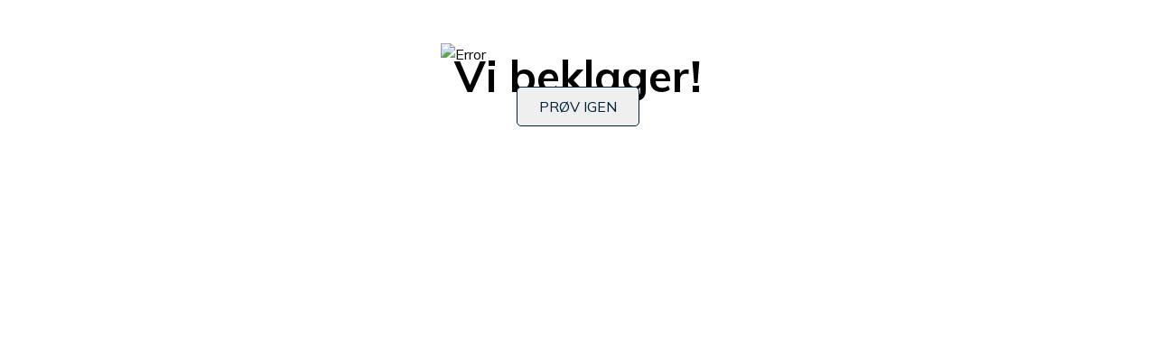

--- FILE ---
content_type: text/html; charset=utf-8
request_url: https://prisjagt.dk/s/pop-fidget-toy/
body_size: 15511
content:
<!DOCTYPE html><html lang="da-DK" class="scroll-smooth" data-sentry-component="RootLayout" data-sentry-source-file="layout.tsx"><head><script>(function(w,i,g){w[g]=w[g]||[];if(typeof w[g].push=='function')w[g].push(i)})
(window,'GTM-KD9S55X','google_tags_first_party');</script><script>(function(w,d,s,l){w[l]=w[l]||[];(function(){w[l].push(arguments);})('set', 'developer_id.dYzg1YT', true);
		w[l].push({'gtm.start':new Date().getTime(),event:'gtm.js'});var f=d.getElementsByTagName(s)[0],
		j=d.createElement(s);j.async=true;j.src='/rbr9/';
		f.parentNode.insertBefore(j,f);
		})(window,document,'script','dataLayer');</script><meta charSet="utf-8"/><meta name="viewport" content="width=device-width, initial-scale=1"/><link rel="preload" as="image" href="https://pricespy-75b8.kxcdn.com/product/standard/800/5963557.jpg"/><link rel="stylesheet" href="/_next/static/css/f70dd27a6b9e4937.css?dpl=dk_2b66fe43" data-precedence="next"/><link rel="stylesheet" href="/_next/static/css/ce9073aa5f3d502b.css?dpl=dk_2b66fe43" data-precedence="next"/><link rel="stylesheet" href="/_next/static/css/ead028c2a69c43b2.css?dpl=dk_2b66fe43" data-precedence="next"/><link rel="preload" as="script" fetchPriority="low" href="/_next/static/chunks/webpack-bb3a451d3c8a03ae.js?dpl=dk_2b66fe43"/><script src="/_next/static/chunks/f836742b-12e9a6d97eedd8e4.js?dpl=dk_2b66fe43" async=""></script><script src="/_next/static/chunks/d62979bb-b68e891cadcdc8e0.js?dpl=dk_2b66fe43" async=""></script><script src="/_next/static/chunks/9845-0c83ab56f362eace.js?dpl=dk_2b66fe43" async=""></script><script src="/_next/static/chunks/main-app-a362af4c9cfb80a5.js?dpl=dk_2b66fe43" async=""></script><script src="/_next/static/chunks/8378-18edece27a41ba84.js?dpl=dk_2b66fe43" async=""></script><script src="/_next/static/chunks/8484-456829eefb707199.js?dpl=dk_2b66fe43" async=""></script><script src="/_next/static/chunks/app/global-error-36e24ce2230c8640.js?dpl=dk_2b66fe43" async=""></script><script src="/_next/static/chunks/9534-9f89b6903a84815b.js?dpl=dk_2b66fe43" async=""></script><script src="/_next/static/chunks/2079-ea02c1131cfdc1b4.js?dpl=dk_2b66fe43" async=""></script><script src="/_next/static/chunks/3243-e7b267a67ea0e908.js?dpl=dk_2b66fe43" async=""></script><script src="/_next/static/chunks/9880-532bd7047ba7219b.js?dpl=dk_2b66fe43" async=""></script><script src="/_next/static/chunks/7631-d1f07d911554fa7e.js?dpl=dk_2b66fe43" async=""></script><script src="/_next/static/chunks/716-188263d645ee5438.js?dpl=dk_2b66fe43" async=""></script><script src="/_next/static/chunks/680-64e70dd4467fa8a2.js?dpl=dk_2b66fe43" async=""></script><script src="/_next/static/chunks/5235-be9780aa43cce84b.js?dpl=dk_2b66fe43" async=""></script><script src="/_next/static/chunks/7574-8142f8cd61ae1440.js?dpl=dk_2b66fe43" async=""></script><script src="/_next/static/chunks/2163-6e0334d2a472e78b.js?dpl=dk_2b66fe43" async=""></script><script src="/_next/static/chunks/5104-c423147e8a9a3dee.js?dpl=dk_2b66fe43" async=""></script><script src="/_next/static/chunks/2455-8779f8b765605a30.js?dpl=dk_2b66fe43" async=""></script><script src="/_next/static/chunks/5116-8d60d7ea20b48fd3.js?dpl=dk_2b66fe43" async=""></script><script src="/_next/static/chunks/app/layout-2971bc960fc7c0d4.js?dpl=dk_2b66fe43" async=""></script><script src="/_next/static/chunks/2439-531cf7e576ac11bc.js?dpl=dk_2b66fe43" async=""></script><script src="/_next/static/chunks/6776-cfca9e1c098e820b.js?dpl=dk_2b66fe43" async=""></script><script src="/_next/static/chunks/8350-f69baa583360df42.js?dpl=dk_2b66fe43" async=""></script><script src="/_next/static/chunks/3835-11f460dce9eceea1.js?dpl=dk_2b66fe43" async=""></script><script src="/_next/static/chunks/9138-0718ca8aa829de2a.js?dpl=dk_2b66fe43" async=""></script><script src="/_next/static/chunks/952-58e8185b3d90a4f3.js?dpl=dk_2b66fe43" async=""></script><script src="/_next/static/chunks/app/keyword-landing-page/%5Bslug%5D/page-d519a1771d9ad09b.js?dpl=dk_2b66fe43" async=""></script><script src="/_next/static/chunks/750-94c17a0d029a09f7.js?dpl=dk_2b66fe43" async=""></script><script src="/_next/static/chunks/2526-aae1658c61e2f65f.js?dpl=dk_2b66fe43" async=""></script><script src="/_next/static/chunks/app/error-330366bcc5c34f5f.js?dpl=dk_2b66fe43" async=""></script><script src="/_next/static/chunks/app/not-found-d4a1bc1110e11172.js?dpl=dk_2b66fe43" async=""></script><link rel="preload" href="https://www.googletagmanager.com/gtm.js?id=GTM-KD9S55X" as="script"/><link rel="preload" href="https://adsdk.microsoft.com/ast/ast.js" as="script"/><link rel="preload" href="https://cdn.pji.nu/libs/pjsession/pjsession.min.js" as="script"/><meta name="next-size-adjust" content=""/><meta name="sentry-trace" content="171b88d58b1d41ae8273fe581d9d2ee9-9cdb423bbc49bd9f-0"/><meta name="baggage" content="sentry-environment=gke,sentry-release=2b66fe43,sentry-public_key=557fd059f5864671a5774506f1979dd0,sentry-trace_id=171b88d58b1d41ae8273fe581d9d2ee9,sentry-sample_rate=0.00002,sentry-transaction=nextjs,sentry-sampled=false,sentry-sample_rand=0.12633053928562127"/><script src="/_next/static/chunks/polyfills-42372ed130431b0a.js?dpl=dk_2b66fe43" noModule=""></script></head><body class="__variable_71fcb2 __className_9738f2 text-base-900"><div hidden=""><!--$?--><template id="B:0"></template><!--/$--></div><!--$--><!--/$--><!--$--><!--$--><!--$--><div id="_rht_toaster" style="position:fixed;z-index:9999;top:16px;left:16px;right:16px;bottom:16px;pointer-events:none"></div><!--$--><!--/$--><div id="page-layout" class="flex min-h-screen flex-col"><header class="sticky top-0 z-40 h-full min-h-[48px] bg-maybeBlue-500 px-75 md:h-page-header-desktop md:px-150 md:py-100" data-sentry-component="TopBar" data-sentry-source-file="index.tsx"><div class="flex h-full items-center justify-items-start gap-75 xl:gap-0"><a href="/" class="absolute left-[12px] top-[5px] z-10 origin-left scale-75 md:relative md:left-none md:top-none md:block md:transform-none" data-sentry-element="Link" data-sentry-source-file="link.tsx" data-sentry-component="Link"><img alt="Prisjagt" data-sentry-element="NextImage" data-sentry-component="Image" data-sentry-source-file="image.tsx" loading="lazy" width="136" height="38" decoding="async" data-nimg="1" class="max-w-none" style="color:transparent" src="https://cdn.pji.nu/g/rfe/logos/logo_dk_v2_light.svg"/></a><!--$--><div class=" hidden fixed left-0 top-0 z-40 h-screen w-screen bg-[#182c3933]"></div><div class="absolute right-300 top-75 flex w-full items-end justify-end md:hidden"><svg viewBox="0 0 24 24" width="24" height="24" class="inline-block" data-sentry-element="svg" data-sentry-component="Icon" data-sentry-source-file="icon.tsx"><path d="M15.5758 14.1455C17.6156 11.413 17.3939 7.52649 14.9117 5.0443C12.1869 2.31945 7.76893 2.3191 5.04408 5.04395C2.31852 7.76951 2.31887 12.1874 5.04373 14.9123C7.52627 17.3948 11.4124 17.6162 14.1457 15.5757L19.2745 20.7045C19.5018 20.9318 19.8105 21.0282 20.1069 20.9936C20.3251 20.9689 20.5371 20.8721 20.7047 20.7045C21.0999 20.3093 21.0996 19.6693 20.7047 19.2744L15.5758 14.1455ZM13.4816 6.47447C15.4166 8.40952 15.417 11.5467 13.4819 13.4818C11.5462 15.4175 8.40895 15.4172 6.47389 13.4821C4.53884 11.5471 4.53849 8.40987 6.47424 6.47412C8.40929 4.53907 11.5465 4.53942 13.4816 6.47447Z" fill-rule="evenodd" clip-rule="evenodd" class="fill-base-0" fill="currentColor" data-sentry-element="path" data-sentry-source-file="icon.tsx"></path></svg></div><div class=" hidden absolute left-0 right-0 top-0 z-50 w-screen flex-col bg-base-0 md:relative md:mx-auto md:flex md:max-w-xl md:flex-grow md:bg-transparent"><form role="search" class="z-50 flex items-center justify-between overflow-hidden bg-base-0 align-middle shadow-md md:rounded-25 undefined" action="/search" method="GET"><div class="flex h-full flex-1 items-center align-middle md:bg-base-0"><button class="flex pl-50 md:hidden"><svg viewBox="0 0 24 24" width="30" height="30" class="inline-block" data-sentry-element="svg" data-sentry-component="Icon" data-sentry-source-file="icon.tsx"><path d="M12.8544 7L8 12L12.8544 17L14 15.82L10.2718 12L14 8.18L12.8544 7Z" fill-rule="evenodd" clip-rule="evenodd" fill="currentColor" data-sentry-element="path" data-sentry-source-file="icon.tsx"></path></svg></button><input type="search" autoComplete="off" placeholder="Hej, hvad leder du efter i dag?" maxLength="256" class="h-full flex-grow !appearance-none rounded-none bg-base-0 px-100 outline-none [&amp;::-webkit-search-cancel-button]:hidden" name="query" value=""/></div><div class="flex h-full flex-row items-center justify-center gap-100 pr-75 md:bg-base-0 md:pr-0"><button type="reset" data-test="ClearSearchButton" class=" hidden flex h-150 w-150 items-center justify-center rounded-full bg-base-200"><svg viewBox="0 0 24 24" width="12" height="12" class="inline-block" data-sentry-element="svg" data-sentry-component="Icon" data-sentry-source-file="icon.tsx"><path d="M19 6.41924L13.4192 12L19 17.5808L17.5808 19L12 13.4192L6.41924 19L5 17.5808L10.5808 12L5 6.41924L6.41924 5L12 10.5808L17.5808 5L19 6.41924Z" fill-rule="evenodd" clip-rule="evenodd" fill="currentColor" data-sentry-element="path" data-sentry-source-file="icon.tsx"></path></svg></button><button type="submit" data-test="SearchButton" class="md:w-max-[48px] flex h-250 w-250 items-center justify-center rounded-25 active:bg-yellove-500 md:h-full md:w-auto md:rounded-0 md:bg-yellove-500 md:p-100"><svg viewBox="0 0 24 24" width="20" height="20" class="inline-block" data-sentry-element="svg" data-sentry-component="Icon" data-sentry-source-file="icon.tsx"><path d="M15.5758 14.1455C17.6156 11.413 17.3939 7.52649 14.9117 5.0443C12.1869 2.31945 7.76893 2.3191 5.04408 5.04395C2.31852 7.76951 2.31887 12.1874 5.04373 14.9123C7.52627 17.3948 11.4124 17.6162 14.1457 15.5757L19.2745 20.7045C19.5018 20.9318 19.8105 21.0282 20.1069 20.9936C20.3251 20.9689 20.5371 20.8721 20.7047 20.7045C21.0999 20.3093 21.0996 19.6693 20.7047 19.2744L15.5758 14.1455ZM13.4816 6.47447C15.4166 8.40952 15.417 11.5467 13.4819 13.4818C11.5462 15.4175 8.40895 15.4172 6.47389 13.4821C4.53884 11.5471 4.53849 8.40987 6.47424 6.47412C8.40929 4.53907 11.5465 4.53942 13.4816 6.47447Z" fill-rule="evenodd" clip-rule="evenodd" fill="currentColor" data-sentry-element="path" data-sentry-source-file="icon.tsx"></path></svg><p class="text-s md:hidden hidden pl-50" data-sentry-element="Component" data-sentry-component="Text" data-sentry-source-file="index.tsx">Søg</p></button></div></form></div><!--/$--><div class="w-[40px] md:w-[120px]"><div class="hidden md:block"><button class="flex items-center justify-center font-medium gap-50 min-w-fit text-sm px-4 py-2 bg-maybeBlue-500 text-base-0 hover:bg-maybeBlue-700 rounded-50 py-50 px-75 w-full min-w-max [&amp;&amp;]:bg-base-0/10 [&amp;&amp;]:text-base-0 [&amp;&amp;]:hover:bg-base-0/20" role="button" type="button" data-sentry-element="Component" data-sentry-source-file="index.tsx" data-sentry-component="Button"><span class="text-m">Log ind</span></button></div><div class="absolute right-[12px] top-[11px] block md:hidden"><button class="text-base-0"><svg viewBox="0 0 24 24" width="24" height="24" class="inline-block" data-sentry-element="svg" data-sentry-component="Icon" data-sentry-source-file="icon.tsx"><path d="M12,19.2C9.5,19.2 7.29,17.92 6,16C6.03,14 10,12.9 12,12.9C14,12.9 17.97,14 18,16C16.71,17.92 14.5,19.2 12,19.2M12,5A3,3 0 0,1 15,8A3,3 0 0,1 12,11A3,3 0 0,1 9,8A3,3 0 0,1 12,5M12,2A10,10 0 0,0 2,12A10,10 0 0,0 12,22A10,10 0 0,0 22,12C22,6.47 17.5,2 12,2Z" fill-rule="evenodd" clip-rule="evenodd" fill="currentColor" data-sentry-element="path" data-sentry-source-file="icon.tsx"></path></svg></button></div></div></div></header><div><script type="application/ld+json" data-sentry-component="JsonLd" data-sentry-source-file="structured-data.tsx">{"@context":"https://schema.org","@type":"BreadcrumbList","itemListElement":[{"@type":"ListItem","position":1,"item":{"@id":"https://prisjagt.dk/category.php?k=1943","name":"Børn & Familie"}},{"@type":"ListItem","position":2,"item":{"@id":"https://prisjagt.dk/category.php?k=1815","name":"Legetøj"}},{"@type":"ListItem","position":3,"item":{"@id":"https://prisjagt.dk/c/fidget-legetoj","name":"Fidget- egetøj"}}]}</script><div class="mx-auto flex w-full max-w-page-content-incl-ads" data-sentry-component="PageContent" data-sentry-source-file="page-content.tsx"><main class="w-full px-75 sm:px-150 md:pl-250 md:pr-150"><div class="mt-75"><div class="pjra-relative"><div class="pjra-w-[980px] pjra-h-[240px] pjra-hidden lg:pjra-flex pjra-justify-center pjra-items-center pjra-relative pjra-bg-base-100"><div class="pjra-text-xs pjra-tracking-[0.02em] pjra-leading-[1.66667] pjra-font-normal pjra-opacity-[0.72] pjra-absolute pjra-left-0 pjra-top-[50%] pjra-origin-left -pjra-rotate-90"><div class="pjra-translate-y-[-50%]">Reklame</div></div><div id="dk-prisjagt-wde-section-toppanorama" class="pjra-border pjra-border-base-200 pjra-border-solid"></div></div></div></div><div class="my-50 ml-50 flex" data-sentry-component="Breadcrumbs" data-sentry-source-file="index.tsx"><div class="flex items-center gap-25 sm:hidden"><svg viewBox="0 0 24 24" width="19" height="19" class="inline-block fill-base-700" data-sentry-element="svg" data-sentry-component="Icon" data-sentry-source-file="icon.tsx"><path d="M12.8544 7L8 12L12.8544 17L14 15.82L10.2718 12L14 8.18L12.8544 7Z" fill-rule="evenodd" clip-rule="evenodd" fill="currentColor" data-sentry-element="path" data-sentry-source-file="icon.tsx"></path></svg><span class="text-xs text-base-400 no-underline [&amp;&gt;a]:text-base-600 hover:[&amp;&gt;a]:text-maybeBlue-700" data-sentry-element="Component" data-sentry-component="Text" data-sentry-source-file="index.tsx"><a href="/c/fidget-legetoj" data-sentry-element="Link" data-sentry-component="Link" data-sentry-source-file="link.tsx">Fidget- egetøj</a></span></div><div class="hidden flex-grow gap-[0.1rem] sm:flex"><span class="text-xs text-base-400 no-underline [&amp;&gt;a]:text-base-600 hover:[&amp;&gt;a]:text-maybeBlue-700" data-sentry-element="Component" data-sentry-component="Text" data-sentry-source-file="index.tsx"><a href="/" data-sentry-element="Link" data-sentry-component="Link" data-sentry-source-file="link.tsx">Startside</a></span><svg viewBox="0 0 24 24" width="19" height="19" class="inline-block fill-base-700" data-sentry-element="svg" data-sentry-component="Icon" data-sentry-source-file="icon.tsx"><path d="M11.1456 7L16 12L11.1456 17L10 15.82L13.7282 12L10 8.18L11.1456 7Z" fill-rule="evenodd" clip-rule="evenodd" fill="currentColor" data-sentry-element="path" data-sentry-source-file="icon.tsx"></path></svg><span class="text-xs text-base-400 no-underline [&amp;&gt;a]:text-base-600 hover:[&amp;&gt;a]:text-maybeBlue-700" data-sentry-element="Component" data-sentry-component="Text" data-sentry-source-file="index.tsx"><a href="/category.php?k=1943" data-sentry-element="Link" data-sentry-component="Link" data-sentry-source-file="link.tsx">Børn &amp; Familie</a></span><svg viewBox="0 0 24 24" width="19" height="19" class="inline-block fill-base-700" data-sentry-element="svg" data-sentry-component="Icon" data-sentry-source-file="icon.tsx"><path d="M11.1456 7L16 12L11.1456 17L10 15.82L13.7282 12L10 8.18L11.1456 7Z" fill-rule="evenodd" clip-rule="evenodd" fill="currentColor" data-sentry-element="path" data-sentry-source-file="icon.tsx"></path></svg><span class="text-xs text-base-400 no-underline [&amp;&gt;a]:text-base-600 hover:[&amp;&gt;a]:text-maybeBlue-700" data-sentry-element="Component" data-sentry-component="Text" data-sentry-source-file="index.tsx"><a href="/category.php?k=1815" data-sentry-element="Link" data-sentry-component="Link" data-sentry-source-file="link.tsx">Legetøj</a></span><svg viewBox="0 0 24 24" width="19" height="19" class="inline-block fill-base-700" data-sentry-element="svg" data-sentry-component="Icon" data-sentry-source-file="icon.tsx"><path d="M11.1456 7L16 12L11.1456 17L10 15.82L13.7282 12L10 8.18L11.1456 7Z" fill-rule="evenodd" clip-rule="evenodd" fill="currentColor" data-sentry-element="path" data-sentry-source-file="icon.tsx"></path></svg><span class="text-xs text-base-400 no-underline [&amp;&gt;a]:text-base-600 hover:[&amp;&gt;a]:text-maybeBlue-700" data-sentry-element="Component" data-sentry-component="Text" data-sentry-source-file="index.tsx"><a href="/c/fidget-legetoj" data-sentry-element="Link" data-sentry-component="Link" data-sentry-source-file="link.tsx">Fidget- egetøj</a></span><svg viewBox="0 0 24 24" width="19" height="19" class="inline-block fill-base-700" data-sentry-element="svg" data-sentry-component="Icon" data-sentry-source-file="icon.tsx"><path d="M11.1456 7L16 12L11.1456 17L10 15.82L13.7282 12L10 8.18L11.1456 7Z" fill-rule="evenodd" clip-rule="evenodd" fill="currentColor" data-sentry-element="path" data-sentry-source-file="icon.tsx"></path></svg><span class="text-xs text-base-400 no-underline [&amp;&gt;a]:text-base-600 hover:[&amp;&gt;a]:text-maybeBlue-700" data-sentry-element="Component" data-sentry-component="Text" data-sentry-source-file="index.tsx"><span>Pop fidget toy</span></span></div></div><h1 class="font-heaviest text-xl sm:text-xxl mb-100" data-sentry-element="Component" data-sentry-component="Text" data-sentry-source-file="index.tsx">Pop fidget toy</h1><div class="mb-100 flex flex-col gap-100"><div data-sentry-component="VisualButtonList" data-sentry-source-file="index.tsx"><div class="lg:hidden"><div data-test="HorizontalScroll" class="relative h-full lg:overflow-auto -mr-75 -ml-75 lg:mr-0 lg:ml-0" data-sentry-component="HorizontalScroll" data-sentry-source-file="index.tsx"><div class="group/carousel overflow-x-scroll scrollbar-hide"><ul class="m-0 flex list-none"><li class="p-[1px] pb-50 [&amp;:not(:first-child)]:ml-[12px] first:pl-75 last:pr-75 lg:last:pr-[1px] lg:first:pl-[1px]"><a href="/c/fidget-legetoj" class="flex w-[100px] flex-col items-center gap-50" data-test="VisualButtonLink" data-sentry-element="Link" data-sentry-component="Link" data-sentry-source-file="link.tsx"><div class="rounded-full bg-base-100 p-100 transition-all hover:bg-base-200"><img alt="Fidget legetøj" data-sentry-element="NextImage" data-sentry-source-file="image.tsx" data-sentry-component="Image" loading="lazy" width="64" height="64" decoding="async" data-nimg="1" style="color:transparent" src="https://pricespy-75b8.kxcdn.com/g/cat/192/fidgetspinner.png"/></div><p class="font-heavy text-s line-clamp-2 overflow-hidden overflow-ellipsis text-center" data-sentry-element="Component" data-sentry-component="Text" data-sentry-source-file="index.tsx">Fidget legetøj</p></a></li></ul></div></div></div><div class="flex-start hidden flex-wrap gap-100 p-50 lg:flex" data-test="NavigationList"><a href="/c/fidget-legetoj" class="flex w-[100px] flex-col items-center gap-50" data-test="VisualButtonLink" data-sentry-element="Link" data-sentry-component="Link" data-sentry-source-file="link.tsx"><div class="rounded-full bg-base-100 p-100 transition-all hover:bg-base-200"><img alt="Fidget legetøj" data-sentry-element="NextImage" data-sentry-source-file="image.tsx" data-sentry-component="Image" loading="lazy" width="64" height="64" decoding="async" data-nimg="1" style="color:transparent" src="https://pricespy-75b8.kxcdn.com/g/cat/192/fidgetspinner.png"/></div><p class="font-heavy text-s line-clamp-2 overflow-hidden overflow-ellipsis text-center" data-sentry-element="Component" data-sentry-component="Text" data-sentry-source-file="index.tsx">Fidget legetøj</p></a></div></div><div class="grid grid-cols-2 gap-50 sm:grid-cols-3 md:grid-cols-4" data-test="ProductGrid" data-sentry-component="ProductCards" data-sentry-source-file="ProductCards.tsx"><div class="col-span-full row-start-3 justify-self-center"><div class="pjra-relative"><div class="pjra-w-[300px] pjra-h-[250px] pjra-flex lg:pjra-hidden pjra-justify-center pjra-items-center pjra-relative pjra-bg-base-100"><div class="pjra-text-xs pjra-tracking-[0.02em] pjra-leading-[1.66667] pjra-font-normal pjra-opacity-[0.72] pjra-absolute pjra-left-0 pjra-top-[50%] pjra-origin-left -pjra-rotate-90"><div class="pjra-translate-y-[-50%]">Reklame</div></div><div id="dk-prisjagt-wph-section-panorama_1" class="pjra-border pjra-border-base-200 pjra-border-solid"></div></div></div><div class="pjra-relative"><div class="pjra-w-[980px] pjra-h-[240px] pjra-hidden lg:pjra-flex pjra-justify-center pjra-items-center pjra-relative pjra-bg-base-100"><div class="pjra-text-xs pjra-tracking-[0.02em] pjra-leading-[1.66667] pjra-font-normal pjra-opacity-[0.72] pjra-absolute pjra-left-0 pjra-top-[50%] pjra-origin-left -pjra-rotate-90"><div class="pjra-translate-y-[-50%]">Reklame</div></div><div id="dk-prisjagt-wde-section-panorama_1" class="pjra-border pjra-border-base-200 pjra-border-solid"></div></div></div></div><div><div class="rounded-50 border border-solid border-base-200 hover:shadow-md focus-within:shadow-md transition-shadow duration-200 ease-in-out cursor-pointer p-0 relative flex h-full flex-col bg-base-0 p-75" data-test="NonBffProductGridCard" data-sentry-element="Card" data-sentry-component="Card" data-sentry-source-file="index.tsx"><div class="z-[3] absolute left-75 top-75" data-sentry-component="TopLeftArea" data-sentry-source-file="top-left-area.tsx"></div><div class="flex flex-grow flex-col gap-25" data-sentry-component="ContentWrapper" data-sentry-source-file="content-wrapper.tsx"><div class="relative flex shrink-0 items-center justify-center"><div class="relative flex justify-center m-75 h-[180px] w-[180px]" data-sentry-component="DynamicImage" data-sentry-source-file="dynamic-image.tsx"><img alt="" data-sentry-element="NextImage" data-sentry-component="Image" data-sentry-source-file="image.tsx" decoding="async" data-nimg="fill" class="!relative !h-auto !w-auto object-contain" style="position:absolute;height:100%;width:100%;left:0;top:0;right:0;bottom:0;color:transparent" src="https://pricespy-75b8.kxcdn.com/product/standard/800/5963557.jpg"/></div></div><div class="flex grow flex-col gap-50"><div class="flex w-full flex-grow flex-col gap-25"><div class="contents" data-sentry-component="ClickoutWrapper" data-sentry-source-file="index.tsx"><a href="/product.php?p=5963557" class="productName hover:underline lg:line-clamp-3" tabindex="0" target="_self" data-test="ProductCardProductName" data-sentry-element="Link" data-sentry-source-file="link.tsx" data-sentry-component="Link"><p class="font-heavy text-s" data-sentry-element="Component" data-sentry-component="Text" data-sentry-source-file="index.tsx">Mini Pop It Fidget Finger Toy Simple Dimple</p></a></div><p class="text-xs truncate opacity-75" data-sentry-element="Component" data-sentry-component="Text" data-sentry-source-file="index.tsx">Pop It Fidget</p><div class="flex w-full flex-wrap items-center gap-x-50 gap-y-25"></div></div><div class="flex w-full flex-col"><div class="flex items-baseline gap-25 flex-wrap [&amp;&amp;&gt;*]:grow-0"><div class="flex items-baseline gap-25 flex-wrap [&amp;&amp;&gt;*]:grow-0" data-sentry-component="Price" data-sentry-source-file="price.tsx"><p class="text-s" data-sentry-element="Component" data-sentry-component="Text" data-sentry-source-file="index.tsx">fra</p><p class="text-m font-heaviest" data-sentry-element="Component" data-sentry-component="Text" data-sentry-source-file="index.tsx">44 kr.</p></div></div></div><div class="contents" data-sentry-component="ClickoutWrapper" data-sentry-source-file="index.tsx"><a href="/product.php?p=5963557" class="flex items-center justify-center font-medium gap-50 min-w-fit text-sm px-4 py-2 bg-maybeBlue-500 text-base-0 hover:bg-maybeBlue-700 rounded-50 py-[10px] px-75 w-full" rel="" role="button" target="_self" type="button" data-sentry-element="Component" data-sentry-component="Link" data-sentry-source-file="link.tsx"><span class="text-s">Sammenlign pris</span></a></div></div></div></div></div></div></div><div class="mb-100"></div></main><div class="flex flex-col items-start pt-75 md:pr-250"><div class="pjra-relative"><div class="pjra-w-[300px] pjra-h-[600px] pjra-hidden lg:pjra-flex pjra-justify-center pjra-items-center pjra-relative pjra-bg-base-100"><div class="pjra-text-xs pjra-tracking-[0.02em] pjra-leading-[1.66667] pjra-font-normal pjra-opacity-[0.72] pjra-absolute pjra-right-0 pjra-top-[50%] pjra-origin-right pjra-rotate-90"><div class="pjra-translate-y-[-50%]">Reklame</div></div><div id="dk-prisjagt-wde-section-widescreen_1" class="pjra-border pjra-border-base-200 pjra-border-solid"></div></div></div><div class="py-75 sticky top-page-header-mobile md:top-page-header-desktop" data-sentry-component="StickyFromTopBar" data-sentry-source-file="sticky-from-top-bar.tsx"><div class="pjra-relative"><div class="pjra-w-[300px] pjra-h-[600px] pjra-hidden lg:pjra-flex pjra-justify-center pjra-items-center pjra-relative pjra-bg-base-100"><div class="pjra-text-xs pjra-tracking-[0.02em] pjra-leading-[1.66667] pjra-font-normal pjra-opacity-[0.72] pjra-absolute pjra-right-0 pjra-top-[50%] pjra-origin-right pjra-rotate-90"><div class="pjra-translate-y-[-50%]">Reklame</div></div><div id="dk-prisjagt-wde-section-widescreen_2" class="pjra-border pjra-border-base-200 pjra-border-solid"></div></div></div></div></div></div></div><!--$?--><template id="B:1"></template><!--/$--><footer class="mt-auto" data-sentry-component="Footer" data-sentry-source-file="index.tsx"><div class="bg-maybeBlue-100"><div class="relative max-w-page-content-incl-ads px-100 2xl:mx-auto" data-sentry-component="Content" data-sentry-source-file="index.tsx"><div class="py-150 lg:py-250" data-sentry-component="Section" data-sentry-source-file="index.tsx"></div></div></div><div class="bg-base-100"><div class="relative max-w-page-content-incl-ads px-100 2xl:mx-auto" data-sentry-component="Content" data-sentry-source-file="index.tsx"><div class="py-150 lg:py-250" data-sentry-component="Section" data-sentry-source-file="index.tsx"><div class="grid auto-cols-fr grid-cols-1 gap-150 lg:grid-flow-col"><div class="flex h-fit flex-col items-center gap-100 lg:hidden" data-sentry-component="DownloadsColumn" data-sentry-source-file="index.tsx"><h4 class="font-heaviest text-m" data-sentry-element="Component" data-sentry-component="Text" data-sentry-source-file="index.tsx">Hent mobilappen</h4><div class="flex gap-50 lg:flex-col"><a href="https://play.google.com/store/apps/details?id=se.prisjakt.pricespy" data-sentry-element="Link" data-sentry-component="Link" data-sentry-source-file="link.tsx"><img alt="Google Play" data-sentry-element="NextImage" data-sentry-source-file="image.tsx" data-sentry-component="Image" loading="lazy" width="128" height="36" decoding="async" data-nimg="1" style="color:transparent" src="https://cdn.pji.nu/g/misc/googleplay-dk.png"/></a><a href="https://itunes.apple.com/no/app/prisjakt/id369151774" data-sentry-element="Link" data-sentry-component="Link" data-sentry-source-file="link.tsx"><img alt="App Store" data-sentry-element="NextImage" data-sentry-source-file="image.tsx" data-sentry-component="Image" loading="lazy" width="128" height="36" decoding="async" data-nimg="1" style="color:transparent" src="https://cdn.pji.nu/g/misc/appstore-dk.png"/></a></div></div><div data-sentry-component="LinkListColumn" data-sentry-source-file="column.tsx"><h3 class="font-heaviest text-m sm:text-l mb-100" data-sentry-element="Component" data-sentry-component="Text" data-sentry-source-file="index.tsx">Information</h3><ul><li class="mb-50"><a class="active:opacity-80 hover:underline text-base-600" rel="nofollow" data-sentry-element="NextLink" data-sentry-component="Link" data-sentry-source-file="link.tsx" href="/information/om-prisjagt"><p class="text-m" data-sentry-element="Component" data-sentry-component="Text" data-sentry-source-file="index.tsx">Om Prisjagt</p></a></li><li class="mb-50"><a class="active:opacity-80 hover:underline text-base-600" rel="nofollow" data-sentry-element="NextLink" data-sentry-component="Link" data-sentry-source-file="link.tsx" href="/information/kontakt"><p class="text-m" data-sentry-element="Component" data-sentry-component="Text" data-sentry-source-file="index.tsx">Kontakt</p></a></li><li class="mb-50"><a href="https://business.prisjagt.dk/hvorfor_prisjagt" class="active:opacity-80 hover:underline text-base-600" rel="nofollow" data-sentry-element="Link" data-sentry-component="Link" data-sentry-source-file="link.tsx"><p class="text-m" data-sentry-element="Component" data-sentry-component="Text" data-sentry-source-file="index.tsx">Registrer din butik</p></a></li><li class="mb-50"><a href="https://business.prisjagt.dk/driv_trafik_til_din_butik" class="active:opacity-80 hover:underline text-base-600" rel="nofollow" data-sentry-element="Link" data-sentry-component="Link" data-sentry-source-file="link.tsx"><p class="text-m" data-sentry-element="Component" data-sentry-component="Text" data-sentry-source-file="index.tsx">Driv trafik til din butik</p></a></li><li class="mb-50"><a class="active:opacity-80 hover:underline text-base-600" rel="nofollow" data-sentry-element="NextLink" data-sentry-component="Link" data-sentry-source-file="link.tsx" href="/help"><p class="text-m" data-sentry-element="Component" data-sentry-component="Text" data-sentry-source-file="index.tsx">Ofte stillede spørgsmål</p></a></li></ul></div><div data-sentry-component="LinkListColumn" data-sentry-source-file="column.tsx"><h3 class="font-heaviest text-m sm:text-l mb-100" data-sentry-element="Component" data-sentry-component="Text" data-sentry-source-file="index.tsx">På Prisjagt</h3><ul><li class="mb-50"><a class="active:opacity-80 hover:underline text-base-600" rel="nofollow" data-sentry-element="NextLink" data-sentry-component="Link" data-sentry-source-file="link.tsx" href="/tema"><p class="text-m" data-sentry-element="Component" data-sentry-component="Text" data-sentry-source-file="index.tsx">Temaer &amp; kampagner</p></a></li><li class="mb-50"><a href="https://investorrelations.prisjakt.nu" class="active:opacity-80 hover:underline text-base-600" rel="follow" data-sentry-element="Link" data-sentry-component="Link" data-sentry-source-file="link.tsx"><p class="text-m" data-sentry-element="Component" data-sentry-component="Text" data-sentry-source-file="index.tsx">Investor Relations</p></a></li><li class="mb-50"><a class="active:opacity-80 hover:underline text-base-600" rel="nofollow" data-sentry-element="NextLink" data-sentry-component="Link" data-sentry-source-file="link.tsx" href="/artikler"><p class="text-m" data-sentry-element="Component" data-sentry-component="Text" data-sentry-source-file="index.tsx">Artikler</p></a></li><li class="mb-50"><a href="/kategorier" class="active:opacity-80 hover:underline text-base-600" rel="nofollow" data-sentry-element="Link" data-sentry-component="Link" data-sentry-source-file="link.tsx"><p class="text-m" data-sentry-element="Component" data-sentry-component="Text" data-sentry-source-file="index.tsx">Kategorier</p></a></li><li class="mb-50"><a href="/eksperter" class="active:opacity-80 hover:underline text-base-600" rel="nofollow" data-sentry-element="Link" data-sentry-component="Link" data-sentry-source-file="link.tsx"><p class="text-m" data-sentry-element="Component" data-sentry-component="Text" data-sentry-source-file="index.tsx">Prisjagts eksperter</p></a></li></ul></div><div data-sentry-component="LinkListColumn" data-sentry-source-file="column.tsx"><h3 class="font-heaviest text-m sm:text-l mb-100" data-sentry-element="Component" data-sentry-component="Text" data-sentry-source-file="index.tsx">Vilkår</h3><ul><li class="mb-50"><a class="active:opacity-80 hover:underline text-base-600" rel="nofollow" data-sentry-element="NextLink" data-sentry-component="Link" data-sentry-source-file="link.tsx" href="/information/brugervilkar"><p class="text-m" data-sentry-element="Component" data-sentry-component="Text" data-sentry-source-file="index.tsx">Brugervilkår</p></a></li><li class="mb-50"><a class="active:opacity-80 hover:underline text-base-600" rel="nofollow" data-sentry-element="NextLink" data-sentry-component="Link" data-sentry-source-file="link.tsx" href="/information/privatlivspolitik"><p class="text-m" data-sentry-element="Component" data-sentry-component="Text" data-sentry-source-file="index.tsx">Privatlivspolitik</p></a></li><li class="mb-50"><a class="active:opacity-80 hover:underline text-base-600" rel="nofollow" data-sentry-element="NextLink" data-sentry-component="Link" data-sentry-source-file="link.tsx" href="/information/cookiepolitik"><p class="text-m" data-sentry-element="Component" data-sentry-component="Text" data-sentry-source-file="index.tsx">Cookiepolitik</p></a></li><li class="mb-50"><button class="active:opacity-80 hover:underline text-base-600" data-sentry-element="TextLinkButton" data-sentry-component="TextLinkButton" data-sentry-source-file="index.tsx"><p class="text-m" data-sentry-element="Component" data-sentry-component="Text" data-sentry-source-file="index.tsx">Cookieindstillinger</p></button></li></ul></div><div class="flex h-fit flex-col items-center gap-100 hidden lg:flex" data-sentry-component="DownloadsColumn" data-sentry-source-file="index.tsx"><h4 class="font-heaviest text-m" data-sentry-element="Component" data-sentry-component="Text" data-sentry-source-file="index.tsx">Hent mobilappen</h4><div class="flex gap-50 lg:flex-col"><a href="https://play.google.com/store/apps/details?id=se.prisjakt.pricespy" data-sentry-element="Link" data-sentry-component="Link" data-sentry-source-file="link.tsx"><img alt="Google Play" data-sentry-element="NextImage" data-sentry-source-file="image.tsx" data-sentry-component="Image" loading="lazy" width="128" height="36" decoding="async" data-nimg="1" style="color:transparent" src="https://cdn.pji.nu/g/misc/googleplay-dk.png"/></a><a href="https://itunes.apple.com/no/app/prisjakt/id369151774" data-sentry-element="Link" data-sentry-component="Link" data-sentry-source-file="link.tsx"><img alt="App Store" data-sentry-element="NextImage" data-sentry-source-file="image.tsx" data-sentry-component="Image" loading="lazy" width="128" height="36" decoding="async" data-nimg="1" style="color:transparent" src="https://cdn.pji.nu/g/misc/appstore-dk.png"/></a></div></div></div></div><div class="py-150 lg:py-250" data-sentry-component="Section" data-sentry-source-file="index.tsx"><div class="flex flex-col items-center gap-100 lg:flex-row"><img alt="Prisjagt" data-sentry-element="NextImage" data-sentry-component="Image" data-sentry-source-file="image.tsx" loading="lazy" width="180" height="50" decoding="async" data-nimg="1" style="color:transparent" src="https://cdn.pji.nu/g/rfe/logos/logo_dk_v2_dark.svg"/><p>© 2000-2026 Prisjagt</p><button aria-expanded="false" class="flex items-center justify-center font-medium gap-50 min-w-fit text-sm px-4 py-2 shadow-outline-button text-base-800 bg-base-0 hover:bg-base-100 rounded-50 py-50 px-75 bg-transparent hover:bg-base-200" data-test="SiteMarketSelector" role="button" type="button" data-sentry-element="Component" data-sentry-source-file="index.tsx" id="radix-«Rtfiqjb»" aria-haspopup="menu" data-state="closed" data-sentry-component="Button"><span class="text-m"><span class="flex"><span class="flex items-center mr-100" data-sentry-component="CountryFlag" data-sentry-source-file="index.tsx"><img alt="Danmark" data-sentry-element="NextImage" data-sentry-source-file="image.tsx" data-sentry-component="Image" loading="lazy" width="16" height="16" decoding="async" data-nimg="1" class="m-[2px]" style="color:transparent" src="https://cdn.pji.nu/g/rfe/icons/flags/svg/dk.svg"/></span><span class="max-w-[15rem] overflow-hidden text-ellipsis whitespace-nowrap"><span>DANMARK<!-- --> -<!-- --> <!-- -->Prisjagt.dk</span></span></span></span><svg viewBox="0 0 24 24" width="24" height="24" class="inline-block shrink-0 fill-current" data-sentry-element="svg" data-sentry-component="Icon" data-sentry-source-file="icon.tsx"><path d="M8.20711 10C7.76165 10 7.53857 10.5386 7.85355 10.8536L11.6464 14.6464C11.8417 14.8417 12.1583 14.8417 12.3536 14.6464L16.1464 10.8536C16.4614 10.5386 16.2383 10 15.7929 10H8.20711Z" fill-rule="evenodd" clip-rule="evenodd" fill="currentColor" data-sentry-element="path" data-sentry-source-file="icon.tsx"></path></svg></button></div></div></div></div></footer></div><!--/$--><!--/$--><!--/$--><script src="/_next/static/chunks/webpack-bb3a451d3c8a03ae.js?dpl=dk_2b66fe43" async=""></script><script>(self.__next_f=self.__next_f||[]).push([0])</script><script>self.__next_f.push([1,"1:\"$Sreact.fragment\"\n3:I[44388,[],\"\"]\n4:I[46018,[],\"\"]\n6:I[71876,[],\"OutletBoundary\"]\n9:I[9276,[],\"AsyncMetadataOutlet\"]\nb:I[71876,[],\"ViewportBoundary\"]\nd:I[71876,[],\"MetadataBoundary\"]\nf:I[58937,[\"8378\",\"static/chunks/8378-18edece27a41ba84.js?dpl=dk_2b66fe43\",\"8484\",\"static/chunks/8484-456829eefb707199.js?dpl=dk_2b66fe43\",\"4219\",\"static/chunks/app/global-error-36e24ce2230c8640.js?dpl=dk_2b66fe43\"],\"default\"]\n10:\"$Sreact.suspense\"\n11:I[9276,[],\"AsyncMetadata\"]\n13:I[81705,[\"8378\",\"static/chunks/8378-18edece27a41ba84.js?dpl=dk_2b66fe43\",\"8484\",\"static/chunks/8484-456829eefb707199.js?dpl=dk_2b66fe43\",\"9534\",\"static/chunks/9534-9f89b6903a84815b.js?dpl=dk_2b66fe43\",\"2079\",\"static/chunks/2079-ea02c1131cfdc1b4.js?dpl=dk_2b66fe43\",\"3243\",\"static/chunks/3243-e7b267a67ea0e908.js?dpl=dk_2b66fe43\",\"9880\",\"static/chunks/9880-532bd7047ba7219b.js?dpl=dk_2b66fe43\",\"7631\",\"static/chunks/7631-d1f07d911554fa7e.js?dpl=dk_2b66fe43\",\"716\",\"static/chunks/716-188263d645ee5438.js?dpl=dk_2b66fe43\",\"680\",\"static/chunks/680-64e70dd4467fa8a2.js?dpl=dk_2b66fe43\",\"5235\",\"static/chunks/5235-be9780aa43cce84b.js?dpl=dk_2b66fe43\",\"7574\",\"static/chunks/7574-8142f8cd61ae1440.js?dpl=dk_2b66fe43\",\"2163\",\"static/chunks/2163-6e0334d2a472e78b.js?dpl=dk_2b66fe43\",\"5104\",\"static/chunks/5104-c423147e8a9a3dee.js?dpl=dk_2b66fe43\",\"2455\",\"static/chunks/2455-8779f8b765605a30.js?dpl=dk_2b66fe43\",\"5116\",\"static/chunks/5116-8d60d7ea20b48fd3.js?dpl=dk_2b66fe43\",\"7177\",\"static/chunks/app/layout-2971bc960fc7c0d4.js?dpl=dk_2b66fe43\"],\"Gtm\"]\n14:I[87936,[\"8378\",\"static/chunks/8378-18edece27a41ba84.js?dpl=dk_2b66fe43\",\"8484\",\"static/chunks/8484-456829eefb707199.js?dpl=dk_2b66fe43\",\"9534\",\"static/chunks/9534-9f89b6903a84815b.js?dpl=dk_2b66fe43\",\"2079\",\"static/chunks/2079-ea02c1131cfdc1b4.js?dpl=dk_2b66fe43\",\"3243\",\"static/chunks/3243-e7b267a67ea0e908.js?dpl=dk_2b66fe43\",\"9880\",\"static/chunks/9880-532bd7047ba7219b.js?dpl=dk_2b66fe43\",\"7631\",\"static/chunks/7631-d1f07d911554fa7e.js?dpl=dk_2b66fe43\",\"716\",\"static/chunks/716-188263d645ee5438.js?dpl=dk_2b66fe43\",\"680\",\"static/"])</script><script>self.__next_f.push([1,"chunks/680-64e70dd4467fa8a2.js?dpl=dk_2b66fe43\",\"5235\",\"static/chunks/5235-be9780aa43cce84b.js?dpl=dk_2b66fe43\",\"7574\",\"static/chunks/7574-8142f8cd61ae1440.js?dpl=dk_2b66fe43\",\"2163\",\"static/chunks/2163-6e0334d2a472e78b.js?dpl=dk_2b66fe43\",\"5104\",\"static/chunks/5104-c423147e8a9a3dee.js?dpl=dk_2b66fe43\",\"2455\",\"static/chunks/2455-8779f8b765605a30.js?dpl=dk_2b66fe43\",\"5116\",\"static/chunks/5116-8d60d7ea20b48fd3.js?dpl=dk_2b66fe43\",\"7177\",\"static/chunks/app/layout-2971bc960fc7c0d4.js?dpl=dk_2b66fe43\"],\"\"]\n15:I[91658,[\"8378\",\"static/chunks/8378-18edece27a41ba84.js?dpl=dk_2b66fe43\",\"8484\",\"static/chunks/8484-456829eefb707199.js?dpl=dk_2b66fe43\",\"9534\",\"static/chunks/9534-9f89b6903a84815b.js?dpl=dk_2b66fe43\",\"2079\",\"static/chunks/2079-ea02c1131cfdc1b4.js?dpl=dk_2b66fe43\",\"3243\",\"static/chunks/3243-e7b267a67ea0e908.js?dpl=dk_2b66fe43\",\"9880\",\"static/chunks/9880-532bd7047ba7219b.js?dpl=dk_2b66fe43\",\"7631\",\"static/chunks/7631-d1f07d911554fa7e.js?dpl=dk_2b66fe43\",\"716\",\"static/chunks/716-188263d645ee5438.js?dpl=dk_2b66fe43\",\"680\",\"static/chunks/680-64e70dd4467fa8a2.js?dpl=dk_2b66fe43\",\"5235\",\"static/chunks/5235-be9780aa43cce84b.js?dpl=dk_2b66fe43\",\"7574\",\"static/chunks/7574-8142f8cd61ae1440.js?dpl=dk_2b66fe43\",\"2163\",\"static/chunks/2163-6e0334d2a472e78b.js?dpl=dk_2b66fe43\",\"5104\",\"static/chunks/5104-c423147e8a9a3dee.js?dpl=dk_2b66fe43\",\"2455\",\"static/chunks/2455-8779f8b765605a30.js?dpl=dk_2b66fe43\",\"5116\",\"static/chunks/5116-8d60d7ea20b48fd3.js?dpl=dk_2b66fe43\",\"7177\",\"static/chunks/app/layout-2971bc960fc7c0d4.js?dpl=dk_2b66fe43\"],\"FixAutofillCallbackHandler\"]\n16:I[2109,[\"8378\",\"static/chunks/8378-18edece27a41ba84.js?dpl=dk_2b66fe43\",\"8484\",\"static/chunks/8484-456829eefb707199.js?dpl=dk_2b66fe43\",\"9534\",\"static/chunks/9534-9f89b6903a84815b.js?dpl=dk_2b66fe43\",\"2079\",\"static/chunks/2079-ea02c1131cfdc1b4.js?dpl=dk_2b66fe43\",\"3243\",\"static/chunks/3243-e7b267a67ea0e908.js?dpl=dk_2b66fe43\",\"9880\",\"static/chunks/9880-532bd7047ba7219b.js?dpl=dk_2b66fe43\",\"7631\",\"static/chunks/7631-d1f07d911554fa7e.js?dpl=dk_2b66fe43\",\"716\",\"static"])</script><script>self.__next_f.push([1,"/chunks/716-188263d645ee5438.js?dpl=dk_2b66fe43\",\"680\",\"static/chunks/680-64e70dd4467fa8a2.js?dpl=dk_2b66fe43\",\"5235\",\"static/chunks/5235-be9780aa43cce84b.js?dpl=dk_2b66fe43\",\"7574\",\"static/chunks/7574-8142f8cd61ae1440.js?dpl=dk_2b66fe43\",\"2163\",\"static/chunks/2163-6e0334d2a472e78b.js?dpl=dk_2b66fe43\",\"5104\",\"static/chunks/5104-c423147e8a9a3dee.js?dpl=dk_2b66fe43\",\"2455\",\"static/chunks/2455-8779f8b765605a30.js?dpl=dk_2b66fe43\",\"5116\",\"static/chunks/5116-8d60d7ea20b48fd3.js?dpl=dk_2b66fe43\",\"7177\",\"static/chunks/app/layout-2971bc960fc7c0d4.js?dpl=dk_2b66fe43\"],\"PjSession\"]\n17:I[43844,[\"8378\",\"static/chunks/8378-18edece27a41ba84.js?dpl=dk_2b66fe43\",\"8484\",\"static/chunks/8484-456829eefb707199.js?dpl=dk_2b66fe43\",\"9534\",\"static/chunks/9534-9f89b6903a84815b.js?dpl=dk_2b66fe43\",\"2079\",\"static/chunks/2079-ea02c1131cfdc1b4.js?dpl=dk_2b66fe43\",\"3243\",\"static/chunks/3243-e7b267a67ea0e908.js?dpl=dk_2b66fe43\",\"9880\",\"static/chunks/9880-532bd7047ba7219b.js?dpl=dk_2b66fe43\",\"7631\",\"static/chunks/7631-d1f07d911554fa7e.js?dpl=dk_2b66fe43\",\"716\",\"static/chunks/716-188263d645ee5438.js?dpl=dk_2b66fe43\",\"680\",\"static/chunks/680-64e70dd4467fa8a2.js?dpl=dk_2b66fe43\",\"5235\",\"static/chunks/5235-be9780aa43cce84b.js?dpl=dk_2b66fe43\",\"7574\",\"static/chunks/7574-8142f8cd61ae1440.js?dpl=dk_2b66fe43\",\"2163\",\"static/chunks/2163-6e0334d2a472e78b.js?dpl=dk_2b66fe43\",\"5104\",\"static/chunks/5104-c423147e8a9a3dee.js?dpl=dk_2b66fe43\",\"2455\",\"static/chunks/2455-8779f8b765605a30.js?dpl=dk_2b66fe43\",\"5116\",\"static/chunks/5116-8d60d7ea20b48fd3.js?dpl=dk_2b66fe43\",\"7177\",\"static/chunks/app/layout-2971bc960fc7c0d4.js?dpl=dk_2b66fe43\"],\"HistoryBackListener\"]\n18:I[11941,[\"8378\",\"static/chunks/8378-18edece27a41ba84.js?dpl=dk_2b66fe43\",\"8484\",\"static/chunks/8484-456829eefb707199.js?dpl=dk_2b66fe43\",\"9534\",\"static/chunks/9534-9f89b6903a84815b.js?dpl=dk_2b66fe43\",\"2079\",\"static/chunks/2079-ea02c1131cfdc1b4.js?dpl=dk_2b66fe43\",\"3243\",\"static/chunks/3243-e7b267a67ea0e908.js?dpl=dk_2b66fe43\",\"9880\",\"static/chunks/9880-532bd7047ba7219b.js?dpl=dk_2b66fe43\",\"7631\",\"sta"])</script><script>self.__next_f.push([1,"tic/chunks/7631-d1f07d911554fa7e.js?dpl=dk_2b66fe43\",\"716\",\"static/chunks/716-188263d645ee5438.js?dpl=dk_2b66fe43\",\"680\",\"static/chunks/680-64e70dd4467fa8a2.js?dpl=dk_2b66fe43\",\"5235\",\"static/chunks/5235-be9780aa43cce84b.js?dpl=dk_2b66fe43\",\"7574\",\"static/chunks/7574-8142f8cd61ae1440.js?dpl=dk_2b66fe43\",\"2163\",\"static/chunks/2163-6e0334d2a472e78b.js?dpl=dk_2b66fe43\",\"5104\",\"static/chunks/5104-c423147e8a9a3dee.js?dpl=dk_2b66fe43\",\"2455\",\"static/chunks/2455-8779f8b765605a30.js?dpl=dk_2b66fe43\",\"5116\",\"static/chunks/5116-8d60d7ea20b48fd3.js?dpl=dk_2b66fe43\",\"7177\",\"static/chunks/app/layout-2971bc960fc7c0d4.js?dpl=dk_2b66fe43\"],\"WebVitalsReporter\"]\n19:I[87292,[\"8378\",\"static/chunks/8378-18edece27a41ba84.js?dpl=dk_2b66fe43\",\"8484\",\"static/chunks/8484-456829eefb707199.js?dpl=dk_2b66fe43\",\"9534\",\"static/chunks/9534-9f89b6903a84815b.js?dpl=dk_2b66fe43\",\"2079\",\"static/chunks/2079-ea02c1131cfdc1b4.js?dpl=dk_2b66fe43\",\"3243\",\"static/chunks/3243-e7b267a67ea0e908.js?dpl=dk_2b66fe43\",\"9880\",\"static/chunks/9880-532bd7047ba7219b.js?dpl=dk_2b66fe43\",\"7631\",\"static/chunks/7631-d1f07d911554fa7e.js?dpl=dk_2b66fe43\",\"716\",\"static/chunks/716-188263d645ee5438.js?dpl=dk_2b66fe43\",\"680\",\"static/chunks/680-64e70dd4467fa8a2.js?dpl=dk_2b66fe43\",\"5235\",\"static/chunks/5235-be9780aa43cce84b.js?dpl=dk_2b66fe43\",\"7574\",\"static/chunks/7574-8142f8cd61ae1440.js?dpl=dk_2b66fe43\",\"2163\",\"static/chunks/2163-6e0334d2a472e78b.js?dpl=dk_2b66fe43\",\"5104\",\"static/chunks/5104-c423147e8a9a3dee.js?dpl=dk_2b66fe43\",\"2455\",\"static/chunks/2455-8779f8b765605a30.js?dpl=dk_2b66fe43\",\"5116\",\"static/chunks/5116-8d60d7ea20b48fd3.js?dpl=dk_2b66fe43\",\"7177\",\"static/chunks/app/layout-2971bc960fc7c0d4.js?dpl=dk_2b66fe43\"],\"NavigationEvent\"]\n1a:I[51168,[\"8378\",\"static/chunks/8378-18edece27a41ba84.js?dpl=dk_2b66fe43\",\"8484\",\"static/chunks/8484-456829eefb707199.js?dpl=dk_2b66fe43\",\"9534\",\"static/chunks/9534-9f89b6903a84815b.js?dpl=dk_2b66fe43\",\"2079\",\"static/chunks/2079-ea02c1131cfdc1b4.js?dpl=dk_2b66fe43\",\"3243\",\"static/chunks/3243-e7b267a67ea0e908.js?dpl=dk_2b66fe43\",\"9880"])</script><script>self.__next_f.push([1,"\",\"static/chunks/9880-532bd7047ba7219b.js?dpl=dk_2b66fe43\",\"7631\",\"static/chunks/7631-d1f07d911554fa7e.js?dpl=dk_2b66fe43\",\"716\",\"static/chunks/716-188263d645ee5438.js?dpl=dk_2b66fe43\",\"680\",\"static/chunks/680-64e70dd4467fa8a2.js?dpl=dk_2b66fe43\",\"5235\",\"static/chunks/5235-be9780aa43cce84b.js?dpl=dk_2b66fe43\",\"7574\",\"static/chunks/7574-8142f8cd61ae1440.js?dpl=dk_2b66fe43\",\"2163\",\"static/chunks/2163-6e0334d2a472e78b.js?dpl=dk_2b66fe43\",\"5104\",\"static/chunks/5104-c423147e8a9a3dee.js?dpl=dk_2b66fe43\",\"2455\",\"static/chunks/2455-8779f8b765605a30.js?dpl=dk_2b66fe43\",\"5116\",\"static/chunks/5116-8d60d7ea20b48fd3.js?dpl=dk_2b66fe43\",\"7177\",\"static/chunks/app/layout-2971bc960fc7c0d4.js?dpl=dk_2b66fe43\"],\"TrackingProvider\"]\n1b:I[31435,[\"8378\",\"static/chunks/8378-18edece27a41ba84.js?dpl=dk_2b66fe43\",\"8484\",\"static/chunks/8484-456829eefb707199.js?dpl=dk_2b66fe43\",\"9534\",\"static/chunks/9534-9f89b6903a84815b.js?dpl=dk_2b66fe43\",\"2079\",\"static/chunks/2079-ea02c1131cfdc1b4.js?dpl=dk_2b66fe43\",\"3243\",\"static/chunks/3243-e7b267a67ea0e908.js?dpl=dk_2b66fe43\",\"9880\",\"static/chunks/9880-532bd7047ba7219b.js?dpl=dk_2b66fe43\",\"7631\",\"static/chunks/7631-d1f07d911554fa7e.js?dpl=dk_2b66fe43\",\"716\",\"static/chunks/716-188263d645ee5438.js?dpl=dk_2b66fe43\",\"680\",\"static/chunks/680-64e70dd4467fa8a2.js?dpl=dk_2b66fe43\",\"5235\",\"static/chunks/5235-be9780aa43cce84b.js?dpl=dk_2b66fe43\",\"7574\",\"static/chunks/7574-8142f8cd61ae1440.js?dpl=dk_2b66fe43\",\"2163\",\"static/chunks/2163-6e0334d2a472e78b.js?dpl=dk_2b66fe43\",\"5104\",\"static/chunks/5104-c423147e8a9a3dee.js?dpl=dk_2b66fe43\",\"2455\",\"static/chunks/2455-8779f8b765605a30.js?dpl=dk_2b66fe43\",\"5116\",\"static/chunks/5116-8d60d7ea20b48fd3.js?dpl=dk_2b66fe43\",\"7177\",\"static/chunks/app/layout-2971bc960fc7c0d4.js?dpl=dk_2b66fe43\"],\"AdsProvider\"]\n1c:I[16680,[\"8378\",\"static/chunks/8378-18edece27a41ba84.js?dpl=dk_2b66fe43\",\"8484\",\"static/chunks/8484-456829eefb707199.js?dpl=dk_2b66fe43\",\"9534\",\"static/chunks/9534-9f89b6903a84815b.js?dpl=dk_2b66fe43\",\"2079\",\"static/chunks/2079-ea02c1131cfdc1b4.js?dpl=dk_2b66fe43\",\"324"])</script><script>self.__next_f.push([1,"3\",\"static/chunks/3243-e7b267a67ea0e908.js?dpl=dk_2b66fe43\",\"9880\",\"static/chunks/9880-532bd7047ba7219b.js?dpl=dk_2b66fe43\",\"7631\",\"static/chunks/7631-d1f07d911554fa7e.js?dpl=dk_2b66fe43\",\"716\",\"static/chunks/716-188263d645ee5438.js?dpl=dk_2b66fe43\",\"680\",\"static/chunks/680-64e70dd4467fa8a2.js?dpl=dk_2b66fe43\",\"5235\",\"static/chunks/5235-be9780aa43cce84b.js?dpl=dk_2b66fe43\",\"7574\",\"static/chunks/7574-8142f8cd61ae1440.js?dpl=dk_2b66fe43\",\"2163\",\"static/chunks/2163-6e0334d2a472e78b.js?dpl=dk_2b66fe43\",\"5104\",\"static/chunks/5104-c423147e8a9a3dee.js?dpl=dk_2b66fe43\",\"2455\",\"static/chunks/2455-8779f8b765605a30.js?dpl=dk_2b66fe43\",\"5116\",\"static/chunks/5116-8d60d7ea20b48fd3.js?dpl=dk_2b66fe43\",\"7177\",\"static/chunks/app/layout-2971bc960fc7c0d4.js?dpl=dk_2b66fe43\"],\"SourcepointProvider\"]\n1d:I[66767,[\"8378\",\"static/chunks/8378-18edece27a41ba84.js?dpl=dk_2b66fe43\",\"8484\",\"static/chunks/8484-456829eefb707199.js?dpl=dk_2b66fe43\",\"9534\",\"static/chunks/9534-9f89b6903a84815b.js?dpl=dk_2b66fe43\",\"2079\",\"static/chunks/2079-ea02c1131cfdc1b4.js?dpl=dk_2b66fe43\",\"3243\",\"static/chunks/3243-e7b267a67ea0e908.js?dpl=dk_2b66fe43\",\"9880\",\"static/chunks/9880-532bd7047ba7219b.js?dpl=dk_2b66fe43\",\"7631\",\"static/chunks/7631-d1f07d911554fa7e.js?dpl=dk_2b66fe43\",\"716\",\"static/chunks/716-188263d645ee5438.js?dpl=dk_2b66fe43\",\"680\",\"static/chunks/680-64e70dd4467fa8a2.js?dpl=dk_2b66fe43\",\"5235\",\"static/chunks/5235-be9780aa43cce84b.js?dpl=dk_2b66fe43\",\"7574\",\"static/chunks/7574-8142f8cd61ae1440.js?dpl=dk_2b66fe43\",\"2163\",\"static/chunks/2163-6e0334d2a472e78b.js?dpl=dk_2b66fe43\",\"5104\",\"static/chunks/5104-c423147e8a9a3dee.js?dpl=dk_2b66fe43\",\"2455\",\"static/chunks/2455-8779f8b765605a30.js?dpl=dk_2b66fe43\",\"5116\",\"static/chunks/5116-8d60d7ea20b48fd3.js?dpl=dk_2b66fe43\",\"7177\",\"static/chunks/app/layout-2971bc960fc7c0d4.js?dpl=dk_2b66fe43\"],\"ReactQueryProvider\"]\n1e:I[10990,[\"8378\",\"static/chunks/8378-18edece27a41ba84.js?dpl=dk_2b66fe43\",\"8484\",\"static/chunks/8484-456829eefb707199.js?dpl=dk_2b66fe43\",\"9534\",\"static/chunks/9534-9f89b6903a84815b.js?dpl=dk_2b6"])</script><script>self.__next_f.push([1,"6fe43\",\"2079\",\"static/chunks/2079-ea02c1131cfdc1b4.js?dpl=dk_2b66fe43\",\"3243\",\"static/chunks/3243-e7b267a67ea0e908.js?dpl=dk_2b66fe43\",\"9880\",\"static/chunks/9880-532bd7047ba7219b.js?dpl=dk_2b66fe43\",\"7631\",\"static/chunks/7631-d1f07d911554fa7e.js?dpl=dk_2b66fe43\",\"716\",\"static/chunks/716-188263d645ee5438.js?dpl=dk_2b66fe43\",\"680\",\"static/chunks/680-64e70dd4467fa8a2.js?dpl=dk_2b66fe43\",\"5235\",\"static/chunks/5235-be9780aa43cce84b.js?dpl=dk_2b66fe43\",\"7574\",\"static/chunks/7574-8142f8cd61ae1440.js?dpl=dk_2b66fe43\",\"2163\",\"static/chunks/2163-6e0334d2a472e78b.js?dpl=dk_2b66fe43\",\"5104\",\"static/chunks/5104-c423147e8a9a3dee.js?dpl=dk_2b66fe43\",\"2455\",\"static/chunks/2455-8779f8b765605a30.js?dpl=dk_2b66fe43\",\"5116\",\"static/chunks/5116-8d60d7ea20b48fd3.js?dpl=dk_2b66fe43\",\"7177\",\"static/chunks/app/layout-2971bc960fc7c0d4.js?dpl=dk_2b66fe43\"],\"UserlikeChatProvider\"]\n1f:I[74997,[\"8378\",\"static/chunks/8378-18edece27a41ba84.js?dpl=dk_2b66fe43\",\"8484\",\"static/chunks/8484-456829eefb707199.js?dpl=dk_2b66fe43\",\"9534\",\"static/chunks/9534-9f89b6903a84815b.js?dpl=dk_2b66fe43\",\"2079\",\"static/chunks/2079-ea02c1131cfdc1b4.js?dpl=dk_2b66fe43\",\"3243\",\"static/chunks/3243-e7b267a67ea0e908.js?dpl=dk_2b66fe43\",\"9880\",\"static/chunks/9880-532bd7047ba7219b.js?dpl=dk_2b66fe43\",\"7631\",\"static/chunks/7631-d1f07d911554fa7e.js?dpl=dk_2b66fe43\",\"716\",\"static/chunks/716-188263d645ee5438.js?dpl=dk_2b66fe43\",\"680\",\"static/chunks/680-64e70dd4467fa8a2.js?dpl=dk_2b66fe43\",\"5235\",\"static/chunks/5235-be9780aa43cce84b.js?dpl=dk_2b66fe43\",\"7574\",\"static/chunks/7574-8142f8cd61ae1440.js?dpl=dk_2b66fe43\",\"2163\",\"static/chunks/2163-6e0334d2a472e78b.js?dpl=dk_2b66fe43\",\"5104\",\"static/chunks/5104-c423147e8a9a3dee.js?dpl=dk_2b66fe43\",\"2455\",\"static/chunks/2455-8779f8b765605a30.js?dpl=dk_2b66fe43\",\"5116\",\"static/chunks/5116-8d60d7ea20b48fd3.js?dpl=dk_2b66fe43\",\"7177\",\"static/chunks/app/layout-2971bc960fc7c0d4.js?dpl=dk_2b66fe43\"],\"NuqsAdapter\"]\n20:I[63243,[\"8378\",\"static/chunks/8378-18edece27a41ba84.js?dpl=dk_2b66fe43\",\"8484\",\"static/chunks/8484-456829eefb707199.js?dpl=d"])</script><script>self.__next_f.push([1,"k_2b66fe43\",\"9534\",\"static/chunks/9534-9f89b6903a84815b.js?dpl=dk_2b66fe43\",\"2079\",\"static/chunks/2079-ea02c1131cfdc1b4.js?dpl=dk_2b66fe43\",\"3243\",\"static/chunks/3243-e7b267a67ea0e908.js?dpl=dk_2b66fe43\",\"9880\",\"static/chunks/9880-532bd7047ba7219b.js?dpl=dk_2b66fe43\",\"7631\",\"static/chunks/7631-d1f07d911554fa7e.js?dpl=dk_2b66fe43\",\"716\",\"static/chunks/716-188263d645ee5438.js?dpl=dk_2b66fe43\",\"680\",\"static/chunks/680-64e70dd4467fa8a2.js?dpl=dk_2b66fe43\",\"5235\",\"static/chunks/5235-be9780aa43cce84b.js?dpl=dk_2b66fe43\",\"7574\",\"static/chunks/7574-8142f8cd61ae1440.js?dpl=dk_2b66fe43\",\"2163\",\"static/chunks/2163-6e0334d2a472e78b.js?dpl=dk_2b66fe43\",\"5104\",\"static/chunks/5104-c423147e8a9a3dee.js?dpl=dk_2b66fe43\",\"2455\",\"static/chunks/2455-8779f8b765605a30.js?dpl=dk_2b66fe43\",\"5116\",\"static/chunks/5116-8d60d7ea20b48fd3.js?dpl=dk_2b66fe43\",\"7177\",\"static/chunks/app/layout-2971bc960fc7c0d4.js?dpl=dk_2b66fe43\"],\"TooltipProvider\"]\n21:I[87166,[\"8378\",\"static/chunks/8378-18edece27a41ba84.js?dpl=dk_2b66fe43\",\"8484\",\"static/chunks/8484-456829eefb707199.js?dpl=dk_2b66fe43\",\"9534\",\"static/chunks/9534-9f89b6903a84815b.js?dpl=dk_2b66fe43\",\"2079\",\"static/chunks/2079-ea02c1131cfdc1b4.js?dpl=dk_2b66fe43\",\"3243\",\"static/chunks/3243-e7b267a67ea0e908.js?dpl=dk_2b66fe43\",\"9880\",\"static/chunks/9880-532bd7047ba7219b.js?dpl=dk_2b66fe43\",\"7631\",\"static/chunks/7631-d1f07d911554fa7e.js?dpl=dk_2b66fe43\",\"716\",\"static/chunks/716-188263d645ee5438.js?dpl=dk_2b66fe43\",\"680\",\"static/chunks/680-64e70dd4467fa8a2.js?dpl=dk_2b66fe43\",\"5235\",\"static/chunks/5235-be9780aa43cce84b.js?dpl=dk_2b66fe43\",\"7574\",\"static/chunks/7574-8142f8cd61ae1440.js?dpl=dk_2b66fe43\",\"2163\",\"static/chunks/2163-6e0334d2a472e78b.js?dpl=dk_2b66fe43\",\"5104\",\"static/chunks/5104-c423147e8a9a3dee.js?dpl=dk_2b66fe43\",\"2455\",\"static/chunks/2455-8779f8b765605a30.js?dpl=dk_2b66fe43\",\"5116\",\"static/chunks/5116-8d60d7ea20b48fd3.js?dpl=dk_2b66fe43\",\"7177\",\"static/chunks/app/layout-2971bc960fc7c0d4.js?dpl=dk_2b66fe43\"],\"Account\"]\n22:I[5235,[\"8378\",\"static/chunks/8378-18edece27a41ba84.js?dpl=dk_2b6"])</script><script>self.__next_f.push([1,"6fe43\",\"8484\",\"static/chunks/8484-456829eefb707199.js?dpl=dk_2b66fe43\",\"9534\",\"static/chunks/9534-9f89b6903a84815b.js?dpl=dk_2b66fe43\",\"2079\",\"static/chunks/2079-ea02c1131cfdc1b4.js?dpl=dk_2b66fe43\",\"3243\",\"static/chunks/3243-e7b267a67ea0e908.js?dpl=dk_2b66fe43\",\"9880\",\"static/chunks/9880-532bd7047ba7219b.js?dpl=dk_2b66fe43\",\"7631\",\"static/chunks/7631-d1f07d911554fa7e.js?dpl=dk_2b66fe43\",\"716\",\"static/chunks/716-188263d645ee5438.js?dpl=dk_2b66fe43\",\"680\",\"static/chunks/680-64e70dd4467fa8a2.js?dpl=dk_2b66fe43\",\"5235\",\"static/chunks/5235-be9780aa43cce84b.js?dpl=dk_2b66fe43\",\"7574\",\"static/chunks/7574-8142f8cd61ae1440.js?dpl=dk_2b66fe43\",\"2163\",\"static/chunks/2163-6e0334d2a472e78b.js?dpl=dk_2b66fe43\",\"5104\",\"static/chunks/5104-c423147e8a9a3dee.js?dpl=dk_2b66fe43\",\"2455\",\"static/chunks/2455-8779f8b765605a30.js?dpl=dk_2b66fe43\",\"5116\",\"static/chunks/5116-8d60d7ea20b48fd3.js?dpl=dk_2b66fe43\",\"7177\",\"static/chunks/app/layout-2971bc960fc7c0d4.js?dpl=dk_2b66fe43\"],\"Toaster\"]\n23:I[97194,[\"8378\",\"static/chunks/8378-18edece27a41ba84.js?dpl=dk_2b66fe43\",\"8484\",\"static/chunks/8484-456829eefb707199.js?dpl=dk_2b66fe43\",\"9534\",\"static/chunks/9534-9f89b6903a84815b.js?dpl=dk_2b66fe43\",\"2439\",\"static/chunks/2439-531cf7e576ac11bc.js?dpl=dk_2b66fe43\",\"2079\",\"static/chunks/2079-ea02c1131cfdc1b4.js?dpl=dk_2b66fe43\",\"6776\",\"static/chunks/6776-cfca9e1c098e820b.js?dpl=dk_2b66fe43\",\"3243\",\"static/chunks/3243-e7b267a67ea0e908.js?dpl=dk_2b66fe43\",\"9880\",\"static/chunks/9880-532bd7047ba7219b.js?dpl=dk_2b66fe43\",\"8350\",\"static/chunks/8350-f69baa583360df42.js?dpl=dk_2b66fe43\",\"2163\",\"static/chunks/2163-6e0334d2a472e78b.js?dpl=dk_2b66fe43\",\"5104\",\"static/chunks/5104-c423147e8a9a3dee.js?dpl=dk_2b66fe43\",\"2455\",\"static/chunks/2455-8779f8b765605a30.js?dpl=dk_2b66fe43\",\"3835\",\"static/chunks/3835-11f460dce9eceea1.js?dpl=dk_2b66fe43\",\"9138\",\"static/chunks/9138-0718ca8aa829de2a.js?dpl=dk_2b66fe43\",\"952\",\"static/chunks/952-58e8185b3d90a4f3.js?dpl=dk_2b66fe43\",\"2904\",\"static/chunks/app/keyword-landing-page/%5Bslug%5D/page-d519a1771d9ad09b.js?dpl=dk_2b66fe4"])</script><script>self.__next_f.push([1,"3\"],\"WelcomeAd\"]\n24:I[25687,[\"8378\",\"static/chunks/8378-18edece27a41ba84.js?dpl=dk_2b66fe43\",\"8484\",\"static/chunks/8484-456829eefb707199.js?dpl=dk_2b66fe43\",\"9534\",\"static/chunks/9534-9f89b6903a84815b.js?dpl=dk_2b66fe43\",\"2439\",\"static/chunks/2439-531cf7e576ac11bc.js?dpl=dk_2b66fe43\",\"2079\",\"static/chunks/2079-ea02c1131cfdc1b4.js?dpl=dk_2b66fe43\",\"6776\",\"static/chunks/6776-cfca9e1c098e820b.js?dpl=dk_2b66fe43\",\"3243\",\"static/chunks/3243-e7b267a67ea0e908.js?dpl=dk_2b66fe43\",\"9880\",\"static/chunks/9880-532bd7047ba7219b.js?dpl=dk_2b66fe43\",\"8350\",\"static/chunks/8350-f69baa583360df42.js?dpl=dk_2b66fe43\",\"2163\",\"static/chunks/2163-6e0334d2a472e78b.js?dpl=dk_2b66fe43\",\"5104\",\"static/chunks/5104-c423147e8a9a3dee.js?dpl=dk_2b66fe43\",\"2455\",\"static/chunks/2455-8779f8b765605a30.js?dpl=dk_2b66fe43\",\"3835\",\"static/chunks/3835-11f460dce9eceea1.js?dpl=dk_2b66fe43\",\"9138\",\"static/chunks/9138-0718ca8aa829de2a.js?dpl=dk_2b66fe43\",\"952\",\"static/chunks/952-58e8185b3d90a4f3.js?dpl=dk_2b66fe43\",\"2904\",\"static/chunks/app/keyword-landing-page/%5Bslug%5D/page-d519a1771d9ad09b.js?dpl=dk_2b66fe43\"],\"LinkWithTracking\"]\n26:I[64473,[\"8378\",\"static/chunks/8378-18edece27a41ba84.js?dpl=dk_2b66fe43\",\"8484\",\"static/chunks/8484-456829eefb707199.js?dpl=dk_2b66fe43\",\"9534\",\"static/chunks/9534-9f89b6903a84815b.js?dpl=dk_2b66fe43\",\"2079\",\"static/chunks/2079-ea02c1131cfdc1b4.js?dpl=dk_2b66fe43\",\"3243\",\"static/chunks/3243-e7b267a67ea0e908.js?dpl=dk_2b66fe43\",\"9880\",\"static/chunks/9880-532bd7047ba7219b.js?dpl=dk_2b66fe43\",\"7631\",\"static/chunks/7631-d1f07d911554fa7e.js?dpl=dk_2b66fe43\",\"716\",\"static/chunks/716-188263d645ee5438.js?dpl=dk_2b66fe43\",\"680\",\"static/chunks/680-64e70dd4467fa8a2.js?dpl=dk_2b66fe43\",\"5235\",\"static/chunks/5235-be9780aa43cce84b.js?dpl=dk_2b66fe43\",\"7574\",\"static/chunks/7574-8142f8cd61ae1440.js?dpl=dk_2b66fe43\",\"2163\",\"static/chunks/2163-6e0334d2a472e78b.js?dpl=dk_2b66fe43\",\"5104\",\"static/chunks/5104-c423147e8a9a3dee.js?dpl=dk_2b66fe43\",\"2455\",\"static/chunks/2455-8779f8b765605a30.js?dpl=dk_2b66fe43\",\"5116\",\"static/chunks/5116-8d60d7ea2"])</script><script>self.__next_f.push([1,"0b48fd3.js?dpl=dk_2b66fe43\",\"7177\",\"static/chunks/app/layout-2971bc960fc7c0d4.js?dpl=dk_2b66fe43\"],\"SearchBar\"]\n28:I[45877,[\"8378\",\"static/chunks/8378-18edece27a41ba84.js?dpl=dk_2b66fe43\",\"8484\",\"static/chunks/8484-456829eefb707199.js?dpl=dk_2b66fe43\",\"750\",\"static/chunks/750-94c17a0d029a09f7.js?dpl=dk_2b66fe43\",\"2526\",\"static/chunks/2526-aae1658c61e2f65f.js?dpl=dk_2b66fe43\",\"5104\",\"static/chunks/5104-c423147e8a9a3dee.js?dpl=dk_2b66fe43\",\"8039\",\"static/chunks/app/error-330366bcc5c34f5f.js?dpl=dk_2b66fe43\"],\"default\"]\n:HL[\"/_next/static/media/2a950be9b24960dc-s.p.woff2\",\"font\",{\"crossOrigin\":\"\",\"type\":\"font/woff2\"}]\n:HL[\"/_next/static/media/3be83a346553616c-s.p.woff2\",\"font\",{\"crossOrigin\":\"\",\"type\":\"font/woff2\"}]\n:HL[\"/_next/static/css/f70dd27a6b9e4937.css?dpl=dk_2b66fe43\",\"style\"]\n:HL[\"/_next/static/css/ce9073aa5f3d502b.css?dpl=dk_2b66fe43\",\"style\"]\n:HL[\"/_next/static/css/ead028c2a69c43b2.css?dpl=dk_2b66fe43\",\"style\"]\n0:{\"P\":null,\"b\":\"lHPgAJQDX05Fm3MLpvgEi\",\"p\":\"\",\"c\":[\"\",\"s\",\"pop-fidget-toy\",\"\"],\"i\":false,\"f\":[[[\"\",{\"children\":[\"keyword-landing-page\",{\"children\":[[\"slug\",\"pop-fidget-toy\",\"d\"],{\"children\":[\"__PAGE__\",{}]}]}]},\"$undefined\",\"$undefined\",true],[\"\",[\"$\",\"$1\",\"c\",{\"children\":[[[\"$\",\"link\",\"0\",{\"rel\":\"stylesheet\",\"href\":\"/_next/static/css/f70dd27a6b9e4937.css?dpl=dk_2b66fe43\",\"precedence\":\"next\",\"crossOrigin\":\"$undefined\",\"nonce\":\"$undefined\"}],[\"$\",\"link\",\"1\",{\"rel\":\"stylesheet\",\"href\":\"/_next/static/css/ce9073aa5f3d502b.css?dpl=dk_2b66fe43\",\"precedence\":\"next\",\"crossOrigin\":\"$undefined\",\"nonce\":\"$undefined\"}],[\"$\",\"link\",\"2\",{\"rel\":\"stylesheet\",\"href\":\"/_next/static/css/ead028c2a69c43b2.css?dpl=dk_2b66fe43\",\"precedence\":\"next\",\"crossOrigin\":\"$undefined\",\"nonce\":\"$undefined\"}]],\"$L2\"]}],{\"children\":[\"keyword-landing-page\",[\"$\",\"$1\",\"c\",{\"children\":[null,[\"$\",\"$L3\",null,{\"parallelRouterKey\":\"children\",\"error\":\"$undefined\",\"errorStyles\":\"$undefined\",\"errorScripts\":\"$undefined\",\"template\":[\"$\",\"$L4\",null,{}],\"templateStyles\":\"$undefined\",\"templateScripts\":\"$undefined\",\"notFound\":\"$undefined\",\"forbidden\""])</script><script>self.__next_f.push([1,":\"$undefined\",\"unauthorized\":\"$undefined\"}]]}],{\"children\":[[\"slug\",\"pop-fidget-toy\",\"d\"],[\"$\",\"$1\",\"c\",{\"children\":[null,[\"$\",\"$L3\",null,{\"parallelRouterKey\":\"children\",\"error\":\"$undefined\",\"errorStyles\":\"$undefined\",\"errorScripts\":\"$undefined\",\"template\":[\"$\",\"$L4\",null,{}],\"templateStyles\":\"$undefined\",\"templateScripts\":\"$undefined\",\"notFound\":\"$undefined\",\"forbidden\":\"$undefined\",\"unauthorized\":\"$undefined\"}]]}],{\"children\":[\"__PAGE__\",[\"$\",\"$1\",\"c\",{\"children\":[\"$L5\",null,[\"$\",\"$L6\",null,{\"children\":[\"$L7\",\"$L8\",[\"$\",\"$L9\",null,{\"promise\":\"$@a\"}]]}]]}],{},null,false]},null,false]},null,false]},null,false],[\"$\",\"$1\",\"h\",{\"children\":[null,[\"$\",\"$1\",\"4qCiTdtIB332ehc1WYXUgv\",{\"children\":[[\"$\",\"$Lb\",null,{\"children\":\"$Lc\"}],[\"$\",\"meta\",null,{\"name\":\"next-size-adjust\",\"content\":\"\"}]]}],[\"$\",\"$Ld\",null,{\"children\":\"$Le\"}]]}],false]],\"m\":\"$undefined\",\"G\":[\"$f\",[]],\"s\":false,\"S\":false}\ne:[\"$\",\"div\",null,{\"hidden\":true,\"children\":[\"$\",\"$10\",null,{\"fallback\":null,\"children\":[\"$\",\"$L11\",null,{\"promise\":\"$@12\"}]}]}]\n8:null\n"])</script><script>self.__next_f.push([1,"2:[\"$\",\"html\",null,{\"lang\":\"da-DK\",\"className\":\"scroll-smooth\",\"data-sentry-component\":\"RootLayout\",\"data-sentry-source-file\":\"layout.tsx\",\"children\":[[\"$\",\"$L13\",null,{\"data-sentry-element\":\"Gtm\",\"data-sentry-source-file\":\"layout.tsx\"}],[\"$\",\"$L14\",null,{\"id\":\"svs\",\"data-sentry-element\":\"Script\",\"data-sentry-component\":\"ServerVersionSkewScript\",\"data-sentry-source-file\":\"server-version-skew-script.tsx\",\"children\":\"const e=window.fetch;window.fetch=(...t)=\u003e{const n=e(...t);return n.then((e=\u003e{e.headers.get(\\\"x-deployment-mismatch\\\")\u0026\u0026window.location.reload()})),n};\"}],[\"$\",\"$L14\",null,{\"src\":\"https://adsdk.microsoft.com/ast/ast.js\",\"data-sentry-element\":\"Script\",\"data-sentry-source-file\":\"layout.tsx\"}],[\"$\",\"$L15\",null,{\"data-sentry-element\":\"FixAutofillCallbackHandler\",\"data-sentry-source-file\":\"layout.tsx\"}],[\"$\",\"$L16\",null,{\"data-sentry-element\":\"PjSession\",\"data-sentry-source-file\":\"layout.tsx\"}],[\"$\",\"$L17\",null,{\"data-sentry-element\":\"HistoryBackListener\",\"data-sentry-source-file\":\"layout.tsx\"}],[\"$\",\"$L18\",null,{\"data-sentry-element\":\"WebVitalsReporter\",\"data-sentry-source-file\":\"layout.tsx\"}],[\"$\",\"$L19\",null,{\"data-sentry-element\":\"NavigationEvent\",\"data-sentry-source-file\":\"layout.tsx\"}],[\"$\",\"body\",null,{\"className\":\"__variable_71fcb2 __className_9738f2 text-base-900\",\"children\":[null,[\"$\",\"$L1a\",null,{\"data-sentry-element\":\"TrackingProvider\",\"data-sentry-component\":\"Providers\",\"data-sentry-source-file\":\"providers.tsx\",\"children\":[\"$\",\"$L1b\",null,{\"data-sentry-element\":\"AdsProvider\",\"data-sentry-source-file\":\"providers.tsx\",\"children\":[\"$\",\"$L1c\",null,{\"data-sentry-element\":\"SourcepointProvider\",\"data-sentry-source-file\":\"providers.tsx\",\"children\":[\"$\",\"$L1d\",null,{\"data-sentry-element\":\"ReactQueryProvider\",\"data-sentry-source-file\":\"providers.tsx\",\"children\":[\"$\",\"$L1e\",null,{\"data-sentry-element\":\"UserlikeChatProvider\",\"data-sentry-source-file\":\"providers.tsx\",\"children\":[\"$\",\"$L1f\",null,{\"data-sentry-element\":\"NuqsAdapter\",\"data-sentry-source-file\":\"providers.tsx\",\"children\":[\"$\",\"$L20\",null,{\"delayDuration\":10,\"data-sentry-element\":\"TooltipProvider\",\"data-sentry-source-file\":\"providers.tsx\",\"children\":[\"$\",\"$L21\",null,{\"data-sentry-element\":\"Account\",\"data-sentry-source-file\":\"providers.tsx\",\"children\":[[\"$\",\"$L22\",null,{\"position\":\"bottom-center\",\"toastOptions\":{\"className\":\"!px-150 !py-100 !max-w-[600px] !text-base-900\",\"success\":{\"iconTheme\":{\"primary\":\"rgba(68, 197, 137, 1)\",\"secondary\":\"white\"}},\"error\":{\"iconTheme\":{\"primary\":\"#FF3366\",\"secondary\":\"white\"}}},\"data-sentry-element\":\"ReactHotToast\",\"data-sentry-component\":\"Toaster\",\"data-sentry-source-file\":\"index.tsx\"}],[\"$\",\"$L23\",null,{\"data-sentry-element\":\"WelcomeAd\",\"data-sentry-source-file\":\"layout.tsx\"}],[\"$\",\"div\",null,{\"id\":\"page-layout\",\"className\":\"flex min-h-screen flex-col\",\"children\":[[\"$\",\"header\",null,{\"className\":\"sticky top-0 z-40 h-full min-h-[48px] bg-maybeBlue-500 px-75 md:h-page-header-desktop md:px-150 md:py-100\",\"data-sentry-component\":\"TopBar\",\"data-sentry-source-file\":\"index.tsx\",\"children\":[\"$\",\"div\",null,{\"className\":\"flex h-full items-center justify-items-start gap-75 xl:gap-0\",\"children\":[[\"$\",\"$L24\",null,{\"href\":\"/\",\"className\":\"absolute left-[12px] top-[5px] z-10 origin-left scale-75 md:relative md:left-none md:top-none md:block md:transform-none\",\"tracking\":{\"scope\":\"Logo\"},\"data-sentry-element\":\"LinkWithTracking\",\"data-sentry-source-file\":\"index.tsx\",\"children\":\"$L25\"}],[\"$\",\"$L26\",null,{\"className\":\"mx-auto h-[56px] w-full md:h-[42px] md:max-w-xl\"}],\"$L27\"]}]}],[\"$\",\"$L3\",null,{\"parallelRouterKey\":\"children\",\"error\":\"$28\",\"errorStyles\":[],\"errorScripts\":[],\"template\":[\"$\",\"$L4\",null,{}],\"templateStyles\":\"$undefined\",\"templateScripts\":\"$undefined\",\"notFound\":[\"$L29\",[]],\"forbidden\":\"$undefined\",\"unauthorized\":\"$undefined\"}],\"$L2a\"]}]]}]}]}]}]}]}]}]}]]}]]}]\n"])</script><script>self.__next_f.push([1,"c:[[\"$\",\"meta\",\"0\",{\"charSet\":\"utf-8\"}],[\"$\",\"meta\",\"1\",{\"name\":\"viewport\",\"content\":\"width=device-width, initial-scale=1\"}]]\n7:null\n"])</script><script>self.__next_f.push([1,"2b:I[8378,[\"8378\",\"static/chunks/8378-18edece27a41ba84.js?dpl=dk_2b66fe43\",\"8484\",\"static/chunks/8484-456829eefb707199.js?dpl=dk_2b66fe43\",\"9534\",\"static/chunks/9534-9f89b6903a84815b.js?dpl=dk_2b66fe43\",\"2439\",\"static/chunks/2439-531cf7e576ac11bc.js?dpl=dk_2b66fe43\",\"2079\",\"static/chunks/2079-ea02c1131cfdc1b4.js?dpl=dk_2b66fe43\",\"6776\",\"static/chunks/6776-cfca9e1c098e820b.js?dpl=dk_2b66fe43\",\"3243\",\"static/chunks/3243-e7b267a67ea0e908.js?dpl=dk_2b66fe43\",\"9880\",\"static/chunks/9880-532bd7047ba7219b.js?dpl=dk_2b66fe43\",\"8350\",\"static/chunks/8350-f69baa583360df42.js?dpl=dk_2b66fe43\",\"2163\",\"static/chunks/2163-6e0334d2a472e78b.js?dpl=dk_2b66fe43\",\"5104\",\"static/chunks/5104-c423147e8a9a3dee.js?dpl=dk_2b66fe43\",\"2455\",\"static/chunks/2455-8779f8b765605a30.js?dpl=dk_2b66fe43\",\"3835\",\"static/chunks/3835-11f460dce9eceea1.js?dpl=dk_2b66fe43\",\"9138\",\"static/chunks/9138-0718ca8aa829de2a.js?dpl=dk_2b66fe43\",\"952\",\"static/chunks/952-58e8185b3d90a4f3.js?dpl=dk_2b66fe43\",\"2904\",\"static/chunks/app/keyword-landing-page/%5Bslug%5D/page-d519a1771d9ad09b.js?dpl=dk_2b66fe43\"],\"Image\"]\n2c:I[85626,[\"8378\",\"static/chunks/8378-18edece27a41ba84.js?dpl=dk_2b66fe43\",\"8484\",\"static/chunks/8484-456829eefb707199.js?dpl=dk_2b66fe43\",\"4345\",\"static/chunks/app/not-found-d4a1bc1110e11172.js?dpl=dk_2b66fe43\"],\"NotFoundMetaTitle\"]\n32:I[11487,[\"8378\",\"static/chunks/8378-18edece27a41ba84.js?dpl=dk_2b66fe43\",\"8484\",\"static/chunks/8484-456829eefb707199.js?dpl=dk_2b66fe43\",\"9534\",\"static/chunks/9534-9f89b6903a84815b.js?dpl=dk_2b66fe43\",\"2079\",\"static/chunks/2079-ea02c1131cfdc1b4.js?dpl=dk_2b66fe43\",\"3243\",\"static/chunks/3243-e7b267a67ea0e908.js?dpl=dk_2b66fe43\",\"9880\",\"static/chunks/9880-532bd7047ba7219b.js?dpl=dk_2b66fe43\",\"7631\",\"static/chunks/7631-d1f07d911554fa7e.js?dpl=dk_2b66fe43\",\"716\",\"static/chunks/716-188263d645ee5438.js?dpl=dk_2b66fe43\",\"680\",\"static/chunks/680-64e70dd4467fa8a2.js?dpl=dk_2b66fe43\",\"5235\",\"static/chunks/5235-be9780aa43cce84b.js?dpl=dk_2b66fe43\",\"7574\",\"static/chunks/7574-8142f8cd61ae1440.js?dpl=dk_2b66fe43\",\"2163\",\"static/chunks/"])</script><script>self.__next_f.push([1,"2163-6e0334d2a472e78b.js?dpl=dk_2b66fe43\",\"5104\",\"static/chunks/5104-c423147e8a9a3dee.js?dpl=dk_2b66fe43\",\"2455\",\"static/chunks/2455-8779f8b765605a30.js?dpl=dk_2b66fe43\",\"5116\",\"static/chunks/5116-8d60d7ea20b48fd3.js?dpl=dk_2b66fe43\",\"7177\",\"static/chunks/app/layout-2971bc960fc7c0d4.js?dpl=dk_2b66fe43\"],\"LoggedOutClient\"]\n25:[\"$\",\"$L2b\",null,{\"unoptimized\":true,\"alt\":\"Prisjagt\",\"src\":\"https://cdn.pji.nu/g/rfe/logos/logo_dk_v2_light.svg\",\"className\":\"max-w-none\",\"height\":38,\"width\":136,\"data-sentry-element\":\"NextImage\",\"data-sentry-component\":\"Image\",\"data-sentry-source-file\":\"image.tsx\"}]\n29:[\"$\",\"div\",null,{\"data-test\":\"ErrorMessage\",\"data-status\":404,\"className\":\"flex justify-center\",\"data-sentry-component\":\"NotFound\",\"data-sentry-source-file\":\"not-found.tsx\",\"children\":[[\"$\",\"$L2c\",null,{\"data-sentry-element\":\"NotFoundMetaTitle\",\"data-sentry-source-file\":\"not-found.tsx\"}],[\"$\",\"div\",null,{\"className\":\"flex max-w-3xl flex-col items-center gap-150\",\"children\":[[\"$\",\"h1\",null,{\"ref\":\"$undefined\",\"onClick\":\"$undefined\",\"className\":\"font-heaviest text-xl sm:text-xxl\",\"data-test\":\"$undefined\",\"data-sentry-element\":\"Component\",\"data-sentry-component\":\"Text\",\"data-sentry-source-file\":\"index.tsx\",\"children\":\"Siden eksisterer ikke!\"}],[\"$\",\"$L2b\",null,{\"unoptimized\":true,\"alt\":\"Siden eksisterer ikke!\",\"src\":\"https://cdn.pji.nu/g/rfe/icons/Error_404_cute_logo.png\",\"width\":304,\"height\":238,\"data-sentry-element\":\"NextImage\",\"data-sentry-source-file\":\"image.tsx\",\"data-sentry-component\":\"Image\"}],[\"$\",\"div\",null,{\"className\":\"text-center text-base-600\",\"children\":\"Fejl 404\"}]]}]]}]\n2a:[\"$\",\"footer\",null,{\"className\":\"mt-auto\",\"data-sentry-component\":\"Footer\",\"data-sentry-source-file\":\"index.tsx\",\"children\":[[\"$\",\"div\",null,{\"className\":\"bg-maybeBlue-100\",\"children\":[\"$\",\"div\",null,{\"className\":\"relative max-w-page-content-incl-ads px-100 2xl:mx-auto\",\"data-sentry-component\":\"Content\",\"data-sentry-source-file\":\"index.tsx\",\"children\":[\"$\",\"div\",null,{\"className\":\"py-150 lg:py-250\",\"data-sentry-component\":\"Section\",\"data-sentry"])</script><script>self.__next_f.push([1,"-source-file\":\"index.tsx\",\"children\":\"$undefined\"}]}]}],[\"$\",\"div\",null,{\"className\":\"bg-base-100\",\"children\":[\"$\",\"div\",null,{\"className\":\"relative max-w-page-content-incl-ads px-100 2xl:mx-auto\",\"data-sentry-component\":\"Content\",\"data-sentry-source-file\":\"index.tsx\",\"children\":[[\"$\",\"div\",null,{\"className\":\"py-150 lg:py-250\",\"data-sentry-component\":\"Section\",\"data-sentry-source-file\":\"index.tsx\",\"children\":[\"$\",\"div\",null,{\"className\":\"grid auto-cols-fr grid-cols-1 gap-150 lg:grid-flow-col\",\"children\":[\"$L2d\",\"$L2e\",\"$L2f\"]}]}],[\"$\",\"div\",null,{\"className\":\"py-150 lg:py-250\",\"data-sentry-component\":\"Section\",\"data-sentry-source-file\":\"index.tsx\",\"children\":[\"$\",\"div\",null,{\"className\":\"flex flex-col items-center gap-100 lg:flex-row\",\"children\":[\"$L30\",[\"$\",\"p\",null,{\"children\":\"© 2000-2026 Prisjagt\"}],\"$L31\"]}]}]]}]}]]}]\n27:[\"$\",\"div\",null,{\"className\":\"w-[40px] md:w-[120px]\",\"children\":[\"$\",\"$L32\",null,{\"title\":\"Log ind\"}]}]\n"])</script><script>self.__next_f.push([1,"33:I[70716,[\"8378\",\"static/chunks/8378-18edece27a41ba84.js?dpl=dk_2b66fe43\",\"8484\",\"static/chunks/8484-456829eefb707199.js?dpl=dk_2b66fe43\",\"9534\",\"static/chunks/9534-9f89b6903a84815b.js?dpl=dk_2b66fe43\",\"2079\",\"static/chunks/2079-ea02c1131cfdc1b4.js?dpl=dk_2b66fe43\",\"3243\",\"static/chunks/3243-e7b267a67ea0e908.js?dpl=dk_2b66fe43\",\"9880\",\"static/chunks/9880-532bd7047ba7219b.js?dpl=dk_2b66fe43\",\"7631\",\"static/chunks/7631-d1f07d911554fa7e.js?dpl=dk_2b66fe43\",\"716\",\"static/chunks/716-188263d645ee5438.js?dpl=dk_2b66fe43\",\"680\",\"static/chunks/680-64e70dd4467fa8a2.js?dpl=dk_2b66fe43\",\"5235\",\"static/chunks/5235-be9780aa43cce84b.js?dpl=dk_2b66fe43\",\"7574\",\"static/chunks/7574-8142f8cd61ae1440.js?dpl=dk_2b66fe43\",\"2163\",\"static/chunks/2163-6e0334d2a472e78b.js?dpl=dk_2b66fe43\",\"5104\",\"static/chunks/5104-c423147e8a9a3dee.js?dpl=dk_2b66fe43\",\"2455\",\"static/chunks/2455-8779f8b765605a30.js?dpl=dk_2b66fe43\",\"5116\",\"static/chunks/5116-8d60d7ea20b48fd3.js?dpl=dk_2b66fe43\",\"7177\",\"static/chunks/app/layout-2971bc960fc7c0d4.js?dpl=dk_2b66fe43\"],\"Root\"]\n34:I[70716,[\"8378\",\"static/chunks/8378-18edece27a41ba84.js?dpl=dk_2b66fe43\",\"8484\",\"static/chunks/8484-456829eefb707199.js?dpl=dk_2b66fe43\",\"9534\",\"static/chunks/9534-9f89b6903a84815b.js?dpl=dk_2b66fe43\",\"2079\",\"static/chunks/2079-ea02c1131cfdc1b4.js?dpl=dk_2b66fe43\",\"3243\",\"static/chunks/3243-e7b267a67ea0e908.js?dpl=dk_2b66fe43\",\"9880\",\"static/chunks/9880-532bd7047ba7219b.js?dpl=dk_2b66fe43\",\"7631\",\"static/chunks/7631-d1f07d911554fa7e.js?dpl=dk_2b66fe43\",\"716\",\"static/chunks/716-188263d645ee5438.js?dpl=dk_2b66fe43\",\"680\",\"static/chunks/680-64e70dd4467fa8a2.js?dpl=dk_2b66fe43\",\"5235\",\"static/chunks/5235-be9780aa43cce84b.js?dpl=dk_2b66fe43\",\"7574\",\"static/chunks/7574-8142f8cd61ae1440.js?dpl=dk_2b66fe43\",\"2163\",\"static/chunks/2163-6e0334d2a472e78b.js?dpl=dk_2b66fe43\",\"5104\",\"static/chunks/5104-c423147e8a9a3dee.js?dpl=dk_2b66fe43\",\"2455\",\"static/chunks/2455-8779f8b765605a30.js?dpl=dk_2b66fe43\",\"5116\",\"static/chunks/5116-8d60d7ea20b48fd3.js?dpl=dk_2b66fe43\",\"7177\",\"static/chunks/app/layout-"])</script><script>self.__next_f.push([1,"2971bc960fc7c0d4.js?dpl=dk_2b66fe43\"],\"Trigger\"]\n35:I[45104,[\"8378\",\"static/chunks/8378-18edece27a41ba84.js?dpl=dk_2b66fe43\",\"8484\",\"static/chunks/8484-456829eefb707199.js?dpl=dk_2b66fe43\",\"9534\",\"static/chunks/9534-9f89b6903a84815b.js?dpl=dk_2b66fe43\",\"2079\",\"static/chunks/2079-ea02c1131cfdc1b4.js?dpl=dk_2b66fe43\",\"3243\",\"static/chunks/3243-e7b267a67ea0e908.js?dpl=dk_2b66fe43\",\"9880\",\"static/chunks/9880-532bd7047ba7219b.js?dpl=dk_2b66fe43\",\"7631\",\"static/chunks/7631-d1f07d911554fa7e.js?dpl=dk_2b66fe43\",\"716\",\"static/chunks/716-188263d645ee5438.js?dpl=dk_2b66fe43\",\"680\",\"static/chunks/680-64e70dd4467fa8a2.js?dpl=dk_2b66fe43\",\"5235\",\"static/chunks/5235-be9780aa43cce84b.js?dpl=dk_2b66fe43\",\"7574\",\"static/chunks/7574-8142f8cd61ae1440.js?dpl=dk_2b66fe43\",\"2163\",\"static/chunks/2163-6e0334d2a472e78b.js?dpl=dk_2b66fe43\",\"5104\",\"static/chunks/5104-c423147e8a9a3dee.js?dpl=dk_2b66fe43\",\"2455\",\"static/chunks/2455-8779f8b765605a30.js?dpl=dk_2b66fe43\",\"5116\",\"static/chunks/5116-8d60d7ea20b48fd3.js?dpl=dk_2b66fe43\",\"7177\",\"static/chunks/app/layout-2971bc960fc7c0d4.js?dpl=dk_2b66fe43\"],\"Button\"]\n37:I[70716,[\"8378\",\"static/chunks/8378-18edece27a41ba84.js?dpl=dk_2b66fe43\",\"8484\",\"static/chunks/8484-456829eefb707199.js?dpl=dk_2b66fe43\",\"9534\",\"static/chunks/9534-9f89b6903a84815b.js?dpl=dk_2b66fe43\",\"2079\",\"static/chunks/2079-ea02c1131cfdc1b4.js?dpl=dk_2b66fe43\",\"3243\",\"static/chunks/3243-e7b267a67ea0e908.js?dpl=dk_2b66fe43\",\"9880\",\"static/chunks/9880-532bd7047ba7219b.js?dpl=dk_2b66fe43\",\"7631\",\"static/chunks/7631-d1f07d911554fa7e.js?dpl=dk_2b66fe43\",\"716\",\"static/chunks/716-188263d645ee5438.js?dpl=dk_2b66fe43\",\"680\",\"static/chunks/680-64e70dd4467fa8a2.js?dpl=dk_2b66fe43\",\"5235\",\"static/chunks/5235-be9780aa43cce84b.js?dpl=dk_2b66fe43\",\"7574\",\"static/chunks/7574-8142f8cd61ae1440.js?dpl=dk_2b66fe43\",\"2163\",\"static/chunks/2163-6e0334d2a472e78b.js?dpl=dk_2b66fe43\",\"5104\",\"static/chunks/5104-c423147e8a9a3dee.js?dpl=dk_2b66fe43\",\"2455\",\"static/chunks/2455-8779f8b765605a30.js?dpl=dk_2b66fe43\",\"5116\",\"static/chunks/5116-8d60d7ea20b48fd3.js"])</script><script>self.__next_f.push([1,"?dpl=dk_2b66fe43\",\"7177\",\"static/chunks/app/layout-2971bc960fc7c0d4.js?dpl=dk_2b66fe43\"],\"Portal\"]\n38:I[70716,[\"8378\",\"static/chunks/8378-18edece27a41ba84.js?dpl=dk_2b66fe43\",\"8484\",\"static/chunks/8484-456829eefb707199.js?dpl=dk_2b66fe43\",\"9534\",\"static/chunks/9534-9f89b6903a84815b.js?dpl=dk_2b66fe43\",\"2079\",\"static/chunks/2079-ea02c1131cfdc1b4.js?dpl=dk_2b66fe43\",\"3243\",\"static/chunks/3243-e7b267a67ea0e908.js?dpl=dk_2b66fe43\",\"9880\",\"static/chunks/9880-532bd7047ba7219b.js?dpl=dk_2b66fe43\",\"7631\",\"static/chunks/7631-d1f07d911554fa7e.js?dpl=dk_2b66fe43\",\"716\",\"static/chunks/716-188263d645ee5438.js?dpl=dk_2b66fe43\",\"680\",\"static/chunks/680-64e70dd4467fa8a2.js?dpl=dk_2b66fe43\",\"5235\",\"static/chunks/5235-be9780aa43cce84b.js?dpl=dk_2b66fe43\",\"7574\",\"static/chunks/7574-8142f8cd61ae1440.js?dpl=dk_2b66fe43\",\"2163\",\"static/chunks/2163-6e0334d2a472e78b.js?dpl=dk_2b66fe43\",\"5104\",\"static/chunks/5104-c423147e8a9a3dee.js?dpl=dk_2b66fe43\",\"2455\",\"static/chunks/2455-8779f8b765605a30.js?dpl=dk_2b66fe43\",\"5116\",\"static/chunks/5116-8d60d7ea20b48fd3.js?dpl=dk_2b66fe43\",\"7177\",\"static/chunks/app/layout-2971bc960fc7c0d4.js?dpl=dk_2b66fe43\"],\"Content\"]\n39:I[70716,[\"8378\",\"static/chunks/8378-18edece27a41ba84.js?dpl=dk_2b66fe43\",\"8484\",\"static/chunks/8484-456829eefb707199.js?dpl=dk_2b66fe43\",\"9534\",\"static/chunks/9534-9f89b6903a84815b.js?dpl=dk_2b66fe43\",\"2079\",\"static/chunks/2079-ea02c1131cfdc1b4.js?dpl=dk_2b66fe43\",\"3243\",\"static/chunks/3243-e7b267a67ea0e908.js?dpl=dk_2b66fe43\",\"9880\",\"static/chunks/9880-532bd7047ba7219b.js?dpl=dk_2b66fe43\",\"7631\",\"static/chunks/7631-d1f07d911554fa7e.js?dpl=dk_2b66fe43\",\"716\",\"static/chunks/716-188263d645ee5438.js?dpl=dk_2b66fe43\",\"680\",\"static/chunks/680-64e70dd4467fa8a2.js?dpl=dk_2b66fe43\",\"5235\",\"static/chunks/5235-be9780aa43cce84b.js?dpl=dk_2b66fe43\",\"7574\",\"static/chunks/7574-8142f8cd61ae1440.js?dpl=dk_2b66fe43\",\"2163\",\"static/chunks/2163-6e0334d2a472e78b.js?dpl=dk_2b66fe43\",\"5104\",\"static/chunks/5104-c423147e8a9a3dee.js?dpl=dk_2b66fe43\",\"2455\",\"static/chunks/2455-8779f8b765605a30.js?dpl=dk_2b66f"])</script><script>self.__next_f.push([1,"e43\",\"5116\",\"static/chunks/5116-8d60d7ea20b48fd3.js?dpl=dk_2b66fe43\",\"7177\",\"static/chunks/app/layout-2971bc960fc7c0d4.js?dpl=dk_2b66fe43\"],\"DropdownMenuItem\"]\n42:I[19291,[\"8378\",\"static/chunks/8378-18edece27a41ba84.js?dpl=dk_2b66fe43\",\"8484\",\"static/chunks/8484-456829eefb707199.js?dpl=dk_2b66fe43\",\"9534\",\"static/chunks/9534-9f89b6903a84815b.js?dpl=dk_2b66fe43\",\"2079\",\"static/chunks/2079-ea02c1131cfdc1b4.js?dpl=dk_2b66fe43\",\"3243\",\"static/chunks/3243-e7b267a67ea0e908.js?dpl=dk_2b66fe43\",\"9880\",\"static/chunks/9880-532bd7047ba7219b.js?dpl=dk_2b66fe43\",\"7631\",\"static/chunks/7631-d1f07d911554fa7e.js?dpl=dk_2b66fe43\",\"716\",\"static/chunks/716-188263d645ee5438.js?dpl=dk_2b66fe43\",\"680\",\"static/chunks/680-64e70dd4467fa8a2.js?dpl=dk_2b66fe43\",\"5235\",\"static/chunks/5235-be9780aa43cce84b.js?dpl=dk_2b66fe43\",\"7574\",\"static/chunks/7574-8142f8cd61ae1440.js?dpl=dk_2b66fe43\",\"2163\",\"static/chunks/2163-6e0334d2a472e78b.js?dpl=dk_2b66fe43\",\"5104\",\"static/chunks/5104-c423147e8a9a3dee.js?dpl=dk_2b66fe43\",\"2455\",\"static/chunks/2455-8779f8b765605a30.js?dpl=dk_2b66fe43\",\"5116\",\"static/chunks/5116-8d60d7ea20b48fd3.js?dpl=dk_2b66fe43\",\"7177\",\"static/chunks/app/layout-2971bc960fc7c0d4.js?dpl=dk_2b66fe43\"],\"ChatButton\"]\n"])</script><script>self.__next_f.push([1,"31:[\"$\",\"$L33\",null,{\"modal\":false,\"data-sentry-element\":\"DropdownMenuPrimitive.Root\",\"data-sentry-component\":\"DropdownMenuRoot\",\"data-sentry-source-file\":\"index.tsx\",\"children\":[[\"$\",\"$L34\",null,{\"asChild\":true,\"data-test\":\"SiteMarketSelector\",\"data-sentry-element\":\"DropdownMenuTrigger\",\"data-sentry-source-file\":\"index.tsx\",\"children\":[\"$\",\"$L35\",null,{\"variant\":\"outlined\",\"endIcon\":\"dropdownDown\",\"className\":\"bg-transparent hover:bg-base-200\",\"data-sentry-element\":\"Button\",\"data-sentry-source-file\":\"index.tsx\",\"children\":[\"$\",\"span\",null,{\"className\":\"flex\",\"children\":\"$L36\"}]}]}],[\"$\",\"$L37\",null,{\"data-sentry-element\":\"DropdownMenuPrimitive.Portal\",\"data-sentry-component\":\"DropdownMenuContent\",\"data-sentry-source-file\":\"index.tsx\",\"children\":[\"$\",\"$L38\",null,{\"align\":\"start\",\"side\":\"bottom\",\"alignOffset\":0,\"sideOffset\":8,\"style\":{\"width\":\"auto\"},\"className\":\"z-50 rounded-75 border border-base-200 bg-base-0 p-50 shadow-elevation-high\",\"data-sentry-element\":\"DropdownMenuPrimitive.Content\",\"data-sentry-source-file\":\"index.tsx\",\"children\":[[\"$\",\"$L39\",\"dk\",{\"className\":\"cursor-pointer rounded-50 px-75 py-50 hover:bg-informative-100 hover:outline-none\",\"data-sentry-element\":\"DropdownMenuPrimitive.DropdownMenuItem\",\"data-sentry-component\":\"DropdownMenuItem\",\"data-sentry-source-file\":\"index.tsx\",\"children\":[\"$\",\"p\",null,{\"ref\":\"$undefined\",\"onClick\":\"$undefined\",\"className\":\"font-heavy text-s\",\"data-test\":\"$undefined\",\"data-sentry-element\":\"Component\",\"data-sentry-component\":\"Text\",\"data-sentry-source-file\":\"index.tsx\",\"children\":[\"$\",\"a\",null,{\"href\":\"https://prisjagt.dk\",\"data-test\":\"SiteMarketSelectorOption\",\"data-test-market-id\":\"dk\",\"className\":\"flex\",\"children\":\"$L3a\"}]}]}],[\"$\",\"$L39\",\"fi\",{\"className\":\"cursor-pointer rounded-50 px-75 py-50 hover:bg-informative-100 hover:outline-none\",\"data-sentry-element\":\"DropdownMenuPrimitive.DropdownMenuItem\",\"data-sentry-component\":\"DropdownMenuItem\",\"data-sentry-source-file\":\"index.tsx\",\"children\":[\"$\",\"p\",null,{\"ref\":\"$undefined\",\"onClick\":\"$undefined\",\"className\":\"font-heavy text-s\",\"data-test\":\"$undefined\",\"data-sentry-element\":\"Component\",\"data-sentry-component\":\"Text\",\"data-sentry-source-file\":\"index.tsx\",\"children\":[\"$\",\"a\",null,{\"href\":\"https://hintaopas.fi\",\"data-test\":\"SiteMarketSelectorOption\",\"data-test-market-id\":\"fi\",\"className\":\"flex\",\"children\":\"$L3b\"}]}]}],[\"$\",\"$L39\",\"fr\",{\"className\":\"cursor-pointer rounded-50 px-75 py-50 hover:bg-informative-100 hover:outline-none\",\"data-sentry-element\":\"DropdownMenuPrimitive.DropdownMenuItem\",\"data-sentry-component\":\"DropdownMenuItem\",\"data-sentry-source-file\":\"index.tsx\",\"children\":[\"$\",\"p\",null,{\"ref\":\"$undefined\",\"onClick\":\"$undefined\",\"className\":\"font-heavy text-s\",\"data-test\":\"$undefined\",\"data-sentry-element\":\"Component\",\"data-sentry-component\":\"Text\",\"data-sentry-source-file\":\"index.tsx\",\"children\":[\"$\",\"a\",null,{\"href\":\"https://ledenicheur.fr\",\"data-test\":\"SiteMarketSelectorOption\",\"data-test-market-id\":\"fr\",\"className\":\"flex\",\"children\":\"$L3c\"}]}]}],[\"$\",\"$L39\",\"gb\",{\"className\":\"cursor-pointer rounded-50 px-75 py-50 hover:bg-informative-100 hover:outline-none\",\"data-sentry-element\":\"DropdownMenuPrimitive.DropdownMenuItem\",\"data-sentry-component\":\"DropdownMenuItem\",\"data-sentry-source-file\":\"index.tsx\",\"children\":[\"$\",\"p\",null,{\"ref\":\"$undefined\",\"onClick\":\"$undefined\",\"className\":\"font-heavy text-s\",\"data-test\":\"$undefined\",\"data-sentry-element\":\"Component\",\"data-sentry-component\":\"Text\",\"data-sentry-source-file\":\"index.tsx\",\"children\":[\"$\",\"a\",null,{\"href\":\"https://pricespy.co.uk\",\"data-test\":\"SiteMarketSelectorOption\",\"data-test-market-id\":\"gb\",\"className\":\"flex\",\"children\":\"$L3d\"}]}]}],[\"$\",\"$L39\",\"ie\",{\"className\":\"cursor-pointer rounded-50 px-75 py-50 hover:bg-informative-100 hover:outline-none\",\"data-sentry-element\":\"DropdownMenuPrimitive.DropdownMenuItem\",\"data-sentry-component\":\"DropdownMenuItem\",\"data-sentry-source-file\":\"index.tsx\",\"children\":[\"$\",\"p\",null,{\"ref\":\"$undefined\",\"onClick\":\"$undefined\",\"className\":\"font-heavy text-s\",\"data-test\":\"$undefined\",\"data-sentry-element\":\"Component\",\"data-sentry-component\":\"Text\",\"data-sentry-source-file\":\"index.tsx\",\"children\":[\"$\",\"a\",null,{\"href\":\"https://pricespy.ie\",\"data-test\":\"SiteMarketSelectorOption\",\"data-test-market-id\":\"ie\",\"className\":\"flex\",\"children\":\"$L3e\"}]}]}],[\"$\",\"$L39\",\"no\",{\"className\":\"cursor-pointer rounded-50 px-75 py-50 hover:bg-informative-100 hover:outline-none\",\"data-sentry-element\":\"DropdownMenuPrimitive.DropdownMenuItem\",\"data-sentry-component\":\"DropdownMenuItem\",\"data-sentry-source-file\":\"index.tsx\",\"children\":[\"$\",\"p\",null,{\"ref\":\"$undefined\",\"onClick\":\"$undefined\",\"className\":\"font-heavy text-s\",\"data-test\":\"$undefined\",\"data-sentry-element\":\"Component\",\"data-sentry-component\":\"Text\",\"data-sentry-source-file\":\"index.tsx\",\"children\":[\"$\",\"a\",null,{\"href\":\"https://www.prisjakt.no\",\"data-test\":\"SiteMarketSelectorOption\",\"data-test-market-id\":\"no\",\"className\":\"flex\",\"children\":\"$L3f\"}]}]}],[\"$\",\"$L39\",\"nz\",{\"className\":\"cursor-pointer rounded-50 px-75 py-50 hover:bg-informative-100 hover:outline-none\",\"data-sentry-element\":\"DropdownMenuPrimitive.DropdownMenuItem\",\"data-sentry-component\":\"DropdownMenuItem\",\"data-sentry-source-file\":\"index.tsx\",\"children\":[\"$\",\"p\",null,{\"ref\":\"$undefined\",\"onClick\":\"$undefined\",\"className\":\"font-heavy text-s\",\"data-test\":\"$undefined\",\"data-sentry-element\":\"Component\",\"data-sentry-component\":\"Text\",\"data-sentry-source-file\":\"index.tsx\",\"children\":[\"$\",\"a\",null,{\"href\":\"https://pricespy.co.nz\",\"data-test\":\"SiteMarketSelectorOption\",\"data-test-market-id\":\"nz\",\"className\":\"flex\",\"children\":\"$L40\"}]}]}],[\"$\",\"$L39\",\"se\",{\"className\":\"cursor-pointer rounded-50 px-75 py-50 hover:bg-informative-100 hover:outline-none\",\"data-sentry-element\":\"DropdownMenuPrimitive.DropdownMenuItem\",\"data-sentry-component\":\"DropdownMenuItem\",\"data-sentry-source-file\":\"index.tsx\",\"children\":[\"$\",\"p\",null,{\"ref\":\"$undefined\",\"onClick\":\"$undefined\",\"className\":\"font-heavy text-s\",\"data-test\":\"$undefined\",\"data-sentry-element\":\"Component\",\"data-sentry-component\":\"Text\",\"data-sentry-source-file\":\"index.tsx\",\"children\":[\"$\",\"a\",null,{\"href\":\"https://www.prisjakt.nu\",\"data-test\":\"SiteMarketSelectorOption\",\"data-test-market-id\":\"se\",\"className\":\"flex\",\"children\":\"$L41\"}]}]}]]}]}]]}]\n"])</script><script>self.__next_f.push([1,"2d:[\"$\",\"div\",null,{\"className\":\"flex h-fit flex-col items-center gap-100 lg:hidden\",\"data-sentry-component\":\"DownloadsColumn\",\"data-sentry-source-file\":\"index.tsx\",\"children\":[[\"$\",\"$L42\",null,{\"text\":\"Send os din tilbagemelding\",\"data-sentry-element\":\"ChatButton\",\"data-sentry-source-file\":\"index.tsx\"}],[[\"$\",\"h4\",null,{\"ref\":\"$undefined\",\"onClick\":\"$undefined\",\"className\":\"font-heaviest text-m\",\"data-test\":\"$undefined\",\"data-sentry-element\":\"Component\",\"data-sentry-component\":\"Text\",\"data-sentry-source-file\":\"index.tsx\",\"children\":\"Hent mobilappen\"}],[\"$\",\"div\",null,{\"className\":\"flex gap-50 lg:flex-col\",\"children\":[[\"$\",\"a\",null,{\"href\":\"https://play.google.com/store/apps/details?id=se.prisjakt.pricespy\",\"target\":\"$undefined\",\"rel\":\"$undefined\",\"data-sentry-element\":\"Link\",\"data-sentry-component\":\"Link\",\"data-sentry-source-file\":\"link.tsx\",\"children\":[\"$\",\"$L2b\",null,{\"unoptimized\":true,\"className\":\"$undefined\",\"src\":\"https://cdn.pji.nu/g/misc/googleplay-dk.png\",\"alt\":\"Google Play\",\"width\":128,\"height\":36,\"data-sentry-element\":\"NextImage\",\"data-sentry-source-file\":\"image.tsx\",\"data-sentry-component\":\"Image\"}]}],[\"$\",\"a\",null,{\"href\":\"https://itunes.apple.com/no/app/prisjakt/id369151774\",\"target\":\"$undefined\",\"rel\":\"$undefined\",\"data-sentry-element\":\"Link\",\"data-sentry-component\":\"Link\",\"data-sentry-source-file\":\"link.tsx\",\"children\":[\"$\",\"$L2b\",null,{\"unoptimized\":true,\"className\":\"$undefined\",\"src\":\"https://cdn.pji.nu/g/misc/appstore-dk.png\",\"alt\":\"App Store\",\"width\":128,\"height\":36,\"data-sentry-element\":\"NextImage\",\"data-sentry-source-file\":\"image.tsx\",\"data-sentry-component\":\"Image\"}]}]]}]]]}]\n2f:[\"$\",\"div\",null,{\"className\":\"flex h-fit flex-col items-center gap-100 hidden lg:flex\",\"data-sentry-component\":\"DownloadsColumn\",\"data-sentry-source-file\":\"index.tsx\",\"children\":[[\"$\",\"$L42\",null,{\"text\":\"Send os din tilbagemelding\",\"data-sentry-element\":\"ChatButton\",\"data-sentry-source-file\":\"index.tsx\"}],[[\"$\",\"h4\",null,{\"ref\":\"$undefined\",\"onClick\":\"$undefined\",\"className\":\"font-heaviest text-m\",\"data-test\":\"$un"])</script><script>self.__next_f.push([1,"defined\",\"data-sentry-element\":\"Component\",\"data-sentry-component\":\"Text\",\"data-sentry-source-file\":\"index.tsx\",\"children\":\"Hent mobilappen\"}],[\"$\",\"div\",null,{\"className\":\"flex gap-50 lg:flex-col\",\"children\":[[\"$\",\"a\",null,{\"href\":\"https://play.google.com/store/apps/details?id=se.prisjakt.pricespy\",\"target\":\"$undefined\",\"rel\":\"$undefined\",\"data-sentry-element\":\"Link\",\"data-sentry-component\":\"Link\",\"data-sentry-source-file\":\"link.tsx\",\"children\":[\"$\",\"$L2b\",null,{\"unoptimized\":true,\"className\":\"$undefined\",\"src\":\"https://cdn.pji.nu/g/misc/googleplay-dk.png\",\"alt\":\"Google Play\",\"width\":128,\"height\":36,\"data-sentry-element\":\"NextImage\",\"data-sentry-source-file\":\"image.tsx\",\"data-sentry-component\":\"Image\"}]}],[\"$\",\"a\",null,{\"href\":\"https://itunes.apple.com/no/app/prisjakt/id369151774\",\"target\":\"$undefined\",\"rel\":\"$undefined\",\"data-sentry-element\":\"Link\",\"data-sentry-component\":\"Link\",\"data-sentry-source-file\":\"link.tsx\",\"children\":[\"$\",\"$L2b\",null,{\"unoptimized\":true,\"className\":\"$undefined\",\"src\":\"https://cdn.pji.nu/g/misc/appstore-dk.png\",\"alt\":\"App Store\",\"width\":128,\"height\":36,\"data-sentry-element\":\"NextImage\",\"data-sentry-source-file\":\"image.tsx\",\"data-sentry-component\":\"Image\"}]}]]}]]]}]\n30:[\"$\",\"$L2b\",null,{\"unoptimized\":true,\"alt\":\"Prisjagt\",\"src\":\"https://cdn.pji.nu/g/rfe/logos/logo_dk_v2_dark.svg\",\"className\":\"$undefined\",\"height\":50,\"width\":180,\"data-sentry-element\":\"NextImage\",\"data-sentry-component\":\"Image\",\"data-sentry-source-file\":\"image.tsx\"}]\n"])</script><script>self.__next_f.push([1,"36:[[\"$\",\"span\",null,{\"className\":\"flex items-center mr-100\",\"data-sentry-component\":\"CountryFlag\",\"data-sentry-source-file\":\"index.tsx\",\"children\":[\"$\",\"$L2b\",null,{\"unoptimized\":true,\"title\":\"$undefined\",\"alt\":\"Danmark\",\"width\":16,\"height\":16,\"src\":\"https://cdn.pji.nu/g/rfe/icons/flags/svg/dk.svg\",\"className\":\"m-[2px]\",\"data-sentry-element\":\"NextImage\",\"data-sentry-source-file\":\"image.tsx\",\"data-sentry-component\":\"Image\"}]}],[\"$\",\"span\",null,{\"className\":\"max-w-[15rem] overflow-hidden text-ellipsis whitespace-nowrap\",\"children\":[\"$\",\"span\",null,{\"children\":[\"DANMARK\",\" -\",\" \",\"Prisjagt.dk\"]}]}]]\n3a:[[\"$\",\"span\",null,{\"className\":\"flex items-center mr-100\",\"data-sentry-component\":\"CountryFlag\",\"data-sentry-source-file\":\"index.tsx\",\"children\":[\"$\",\"$L2b\",null,{\"unoptimized\":true,\"title\":\"$undefined\",\"alt\":\"Danmark\",\"width\":16,\"height\":16,\"src\":\"https://cdn.pji.nu/g/rfe/icons/flags/svg/dk.svg\",\"className\":\"m-[2px]\",\"data-sentry-element\":\"NextImage\",\"data-sentry-source-file\":\"image.tsx\",\"data-sentry-component\":\"Image\"}]}],[\"$\",\"span\",null,{\"className\":\"max-w-[15rem] overflow-hidden text-ellipsis whitespace-nowrap\",\"children\":[\"$\",\"span\",null,{\"children\":[\"DANMARK\",\" -\",\" \",\"Prisjagt.dk\"]}]}]]\n3b:[[\"$\",\"span\",null,{\"className\":\"flex items-center mr-100\",\"data-sentry-component\":\"CountryFlag\",\"data-sentry-source-file\":\"index.tsx\",\"children\":[\"$\",\"$L2b\",null,{\"unoptimized\":true,\"title\":\"$undefined\",\"alt\":\"Finland\",\"width\":16,\"height\":16,\"src\":\"https://cdn.pji.nu/g/rfe/icons/flags/svg/fi.svg\",\"className\":\"m-[2px]\",\"data-sentry-element\":\"NextImage\",\"data-sentry-source-file\":\"image.tsx\",\"data-sentry-component\":\"Image\"}]}],[\"$\",\"span\",null,{\"className\":\"max-w-[15rem] overflow-hidden text-ellipsis whitespace-nowrap\",\"children\":[\"$\",\"span\",null,{\"children\":[\"FINLAND\",\" -\",\" \",\"Hintaopas.fi\"]}]}]]\n3c:[[\"$\",\"span\",null,{\"className\":\"flex items-center mr-100\",\"data-sentry-component\":\"CountryFlag\",\"data-sentry-source-file\":\"index.tsx\",\"children\":[\"$\",\"$L2b\",null,{\"unoptimized\":true,\"title\":\"$undefined\",\"alt\":\"Frankrige\",\"width\":"])</script><script>self.__next_f.push([1,"16,\"height\":16,\"src\":\"https://cdn.pji.nu/g/rfe/icons/flags/svg/fr.svg\",\"className\":\"m-[2px]\",\"data-sentry-element\":\"NextImage\",\"data-sentry-source-file\":\"image.tsx\",\"data-sentry-component\":\"Image\"}]}],[\"$\",\"span\",null,{\"className\":\"max-w-[15rem] overflow-hidden text-ellipsis whitespace-nowrap\",\"children\":[\"$\",\"span\",null,{\"children\":[\"FRANKRIGE\",\" -\",\" \",\"leDenicheur.fr\"]}]}]]\n3d:[[\"$\",\"span\",null,{\"className\":\"flex items-center mr-100\",\"data-sentry-component\":\"CountryFlag\",\"data-sentry-source-file\":\"index.tsx\",\"children\":[\"$\",\"$L2b\",null,{\"unoptimized\":true,\"title\":\"$undefined\",\"alt\":\"Storbritannien\",\"width\":16,\"height\":16,\"src\":\"https://cdn.pji.nu/g/rfe/icons/flags/svg/gb.svg\",\"className\":\"m-[2px]\",\"data-sentry-element\":\"NextImage\",\"data-sentry-source-file\":\"image.tsx\",\"data-sentry-component\":\"Image\"}]}],[\"$\",\"span\",null,{\"className\":\"max-w-[15rem] overflow-hidden text-ellipsis whitespace-nowrap\",\"children\":[\"$\",\"span\",null,{\"children\":[\"STORBRITANNIEN\",\" -\",\" \",\"PriceSpy.co.uk\"]}]}]]\n3e:[[\"$\",\"span\",null,{\"className\":\"flex items-center mr-100\",\"data-sentry-component\":\"CountryFlag\",\"data-sentry-source-file\":\"index.tsx\",\"children\":[\"$\",\"$L2b\",null,{\"unoptimized\":true,\"title\":\"$undefined\",\"alt\":\"Irland\",\"width\":16,\"height\":16,\"src\":\"https://cdn.pji.nu/g/rfe/icons/flags/svg/ie.svg\",\"className\":\"m-[2px]\",\"data-sentry-element\":\"NextImage\",\"data-sentry-source-file\":\"image.tsx\",\"data-sentry-component\":\"Image\"}]}],[\"$\",\"span\",null,{\"className\":\"max-w-[15rem] overflow-hidden text-ellipsis whitespace-nowrap\",\"children\":[\"$\",\"span\",null,{\"children\":[\"IRLAND\",\" -\",\" \",\"PriceSpy.ie\"]}]}]]\n3f:[[\"$\",\"span\",null,{\"className\":\"flex items-center mr-100\",\"data-sentry-component\":\"CountryFlag\",\"data-sentry-source-file\":\"index.tsx\",\"children\":[\"$\",\"$L2b\",null,{\"unoptimized\":true,\"title\":\"$undefined\",\"alt\":\"Norge\",\"width\":16,\"height\":16,\"src\":\"https://cdn.pji.nu/g/rfe/icons/flags/svg/no.svg\",\"className\":\"m-[2px]\",\"data-sentry-element\":\"NextImage\",\"data-sentry-source-file\":\"image.tsx\",\"data-sentry-component\":\"Image\"}]}],[\"$\",\"span\",nu"])</script><script>self.__next_f.push([1,"ll,{\"className\":\"max-w-[15rem] overflow-hidden text-ellipsis whitespace-nowrap\",\"children\":[\"$\",\"span\",null,{\"children\":[\"NORGE\",\" -\",\" \",\"Prisjakt.no\"]}]}]]\n40:[[\"$\",\"span\",null,{\"className\":\"flex items-center mr-100\",\"data-sentry-component\":\"CountryFlag\",\"data-sentry-source-file\":\"index.tsx\",\"children\":[\"$\",\"$L2b\",null,{\"unoptimized\":true,\"title\":\"$undefined\",\"alt\":\"New Zealand\",\"width\":16,\"height\":16,\"src\":\"https://cdn.pji.nu/g/rfe/icons/flags/svg/nz.svg\",\"className\":\"m-[2px]\",\"data-sentry-element\":\"NextImage\",\"data-sentry-source-file\":\"image.tsx\",\"data-sentry-component\":\"Image\"}]}],[\"$\",\"span\",null,{\"className\":\"max-w-[15rem] overflow-hidden text-ellipsis whitespace-nowrap\",\"children\":[\"$\",\"span\",null,{\"children\":[\"NEW ZEALAND\",\" -\",\" \",\"PriceSpy.co.nz\"]}]}]]\n41:[[\"$\",\"span\",null,{\"className\":\"flex items-center mr-100\",\"data-sentry-component\":\"CountryFlag\",\"data-sentry-source-file\":\"index.tsx\",\"children\":[\"$\",\"$L2b\",null,{\"unoptimized\":true,\"title\":\"$undefined\",\"alt\":\"Sverige\",\"width\":16,\"height\":16,\"src\":\"https://cdn.pji.nu/g/rfe/icons/flags/svg/se.svg\",\"className\":\"m-[2px]\",\"data-sentry-element\":\"NextImage\",\"data-sentry-source-file\":\"image.tsx\",\"data-sentry-component\":\"Image\"}]}],[\"$\",\"span\",null,{\"className\":\"max-w-[15rem] overflow-hidden text-ellipsis whitespace-nowrap\",\"children\":[\"$\",\"span\",null,{\"children\":[\"SVERIGE\",\" -\",\" \",\"Prisjakt.nu\"]}]}]]\n"])</script><script>self.__next_f.push([1,"2e:[\"$L43\",\"$L44\",\"$L45\"]\n"])</script><script>self.__next_f.push([1,"46:I[67503,[\"8378\",\"static/chunks/8378-18edece27a41ba84.js?dpl=dk_2b66fe43\",\"8484\",\"static/chunks/8484-456829eefb707199.js?dpl=dk_2b66fe43\",\"9534\",\"static/chunks/9534-9f89b6903a84815b.js?dpl=dk_2b66fe43\",\"2079\",\"static/chunks/2079-ea02c1131cfdc1b4.js?dpl=dk_2b66fe43\",\"3243\",\"static/chunks/3243-e7b267a67ea0e908.js?dpl=dk_2b66fe43\",\"9880\",\"static/chunks/9880-532bd7047ba7219b.js?dpl=dk_2b66fe43\",\"7631\",\"static/chunks/7631-d1f07d911554fa7e.js?dpl=dk_2b66fe43\",\"716\",\"static/chunks/716-188263d645ee5438.js?dpl=dk_2b66fe43\",\"680\",\"static/chunks/680-64e70dd4467fa8a2.js?dpl=dk_2b66fe43\",\"5235\",\"static/chunks/5235-be9780aa43cce84b.js?dpl=dk_2b66fe43\",\"7574\",\"static/chunks/7574-8142f8cd61ae1440.js?dpl=dk_2b66fe43\",\"2163\",\"static/chunks/2163-6e0334d2a472e78b.js?dpl=dk_2b66fe43\",\"5104\",\"static/chunks/5104-c423147e8a9a3dee.js?dpl=dk_2b66fe43\",\"2455\",\"static/chunks/2455-8779f8b765605a30.js?dpl=dk_2b66fe43\",\"5116\",\"static/chunks/5116-8d60d7ea20b48fd3.js?dpl=dk_2b66fe43\",\"7177\",\"static/chunks/app/layout-2971bc960fc7c0d4.js?dpl=dk_2b66fe43\"],\"TextLinkWithTracking\"]\n47:I[66823,[\"8378\",\"static/chunks/8378-18edece27a41ba84.js?dpl=dk_2b66fe43\",\"8484\",\"static/chunks/8484-456829eefb707199.js?dpl=dk_2b66fe43\",\"9534\",\"static/chunks/9534-9f89b6903a84815b.js?dpl=dk_2b66fe43\",\"2079\",\"static/chunks/2079-ea02c1131cfdc1b4.js?dpl=dk_2b66fe43\",\"3243\",\"static/chunks/3243-e7b267a67ea0e908.js?dpl=dk_2b66fe43\",\"9880\",\"static/chunks/9880-532bd7047ba7219b.js?dpl=dk_2b66fe43\",\"7631\",\"static/chunks/7631-d1f07d911554fa7e.js?dpl=dk_2b66fe43\",\"716\",\"static/chunks/716-188263d645ee5438.js?dpl=dk_2b66fe43\",\"680\",\"static/chunks/680-64e70dd4467fa8a2.js?dpl=dk_2b66fe43\",\"5235\",\"static/chunks/5235-be9780aa43cce84b.js?dpl=dk_2b66fe43\",\"7574\",\"static/chunks/7574-8142f8cd61ae1440.js?dpl=dk_2b66fe43\",\"2163\",\"static/chunks/2163-6e0334d2a472e78b.js?dpl=dk_2b66fe43\",\"5104\",\"static/chunks/5104-c423147e8a9a3dee.js?dpl=dk_2b66fe43\",\"2455\",\"static/chunks/2455-8779f8b765605a30.js?dpl=dk_2b66fe43\",\"5116\",\"static/chunks/5116-8d60d7ea20b48fd3.js?dpl=dk_2b66fe43\",\"7177\",\"static/ch"])</script><script>self.__next_f.push([1,"unks/app/layout-2971bc960fc7c0d4.js?dpl=dk_2b66fe43\"],\"OpenCookieSettingsLink\"]\n"])</script><script>self.__next_f.push([1,"43:[\"$\",\"div\",\"Information\",{\"data-sentry-component\":\"LinkListColumn\",\"data-sentry-source-file\":\"column.tsx\",\"children\":[[\"$\",\"h3\",null,{\"ref\":\"$undefined\",\"onClick\":\"$undefined\",\"className\":\"font-heaviest text-m sm:text-l mb-100\",\"data-test\":\"$undefined\",\"data-sentry-element\":\"Component\",\"data-sentry-component\":\"Text\",\"data-sentry-source-file\":\"index.tsx\",\"children\":\"Information\"}],[\"$\",\"ul\",null,{\"children\":[[\"$\",\"li\",\"/information/om-prisjagt\",{\"className\":\"mb-50\",\"children\":[\"$\",\"$L46\",null,{\"color\":\"light\",\"href\":\"/information/om-prisjagt\",\"rel\":\"nofollow\",\"tracking\":{\"scope\":\"Footer - info pages\"},\"children\":[\"$\",\"p\",null,{\"ref\":\"$undefined\",\"onClick\":\"$undefined\",\"className\":\"text-m\",\"data-test\":\"$undefined\",\"data-sentry-element\":\"Component\",\"data-sentry-component\":\"Text\",\"data-sentry-source-file\":\"index.tsx\",\"children\":\"Om Prisjagt\"}]}]}],[\"$\",\"li\",\"/information/kontakt\",{\"className\":\"mb-50\",\"children\":[\"$\",\"$L46\",null,{\"color\":\"light\",\"href\":\"/information/kontakt\",\"rel\":\"nofollow\",\"tracking\":{\"scope\":\"Footer - info pages\"},\"children\":[\"$\",\"p\",null,{\"ref\":\"$undefined\",\"onClick\":\"$undefined\",\"className\":\"text-m\",\"data-test\":\"$undefined\",\"data-sentry-element\":\"Component\",\"data-sentry-component\":\"Text\",\"data-sentry-source-file\":\"index.tsx\",\"children\":\"Kontakt\"}]}]}],[\"$\",\"li\",\"https://business.prisjagt.dk/hvorfor_prisjagt\",{\"className\":\"mb-50\",\"children\":[\"$\",\"$L46\",null,{\"color\":\"light\",\"href\":\"https://business.prisjagt.dk/hvorfor_prisjagt\",\"rel\":\"nofollow\",\"tracking\":{\"scope\":\"Footer - info pages\"},\"children\":[\"$\",\"p\",null,{\"ref\":\"$undefined\",\"onClick\":\"$undefined\",\"className\":\"text-m\",\"data-test\":\"$undefined\",\"data-sentry-element\":\"Component\",\"data-sentry-component\":\"Text\",\"data-sentry-source-file\":\"index.tsx\",\"children\":\"Registrer din butik\"}]}]}],[\"$\",\"li\",\"https://business.prisjagt.dk/driv_trafik_til_din_butik\",{\"className\":\"mb-50\",\"children\":[\"$\",\"$L46\",null,{\"color\":\"light\",\"href\":\"https://business.prisjagt.dk/driv_trafik_til_din_butik\",\"rel\":\"nofollow\",\"tracking\":{\"scope\":\"Footer - info pages\"},\"children\":[\"$\",\"p\",null,{\"ref\":\"$undefined\",\"onClick\":\"$undefined\",\"className\":\"text-m\",\"data-test\":\"$undefined\",\"data-sentry-element\":\"Component\",\"data-sentry-component\":\"Text\",\"data-sentry-source-file\":\"index.tsx\",\"children\":\"Driv trafik til din butik\"}]}]}],[\"$\",\"li\",\"/help\",{\"className\":\"mb-50\",\"children\":[\"$\",\"$L46\",null,{\"color\":\"light\",\"href\":\"/help\",\"rel\":\"nofollow\",\"tracking\":{\"scope\":\"Footer - info pages\"},\"children\":[\"$\",\"p\",null,{\"ref\":\"$undefined\",\"onClick\":\"$undefined\",\"className\":\"text-m\",\"data-test\":\"$undefined\",\"data-sentry-element\":\"Component\",\"data-sentry-component\":\"Text\",\"data-sentry-source-file\":\"index.tsx\",\"children\":\"Ofte stillede spørgsmål\"}]}]}]]}]]}]\n"])</script><script>self.__next_f.push([1,"44:[\"$\",\"div\",\"På Prisjagt\",{\"data-sentry-component\":\"LinkListColumn\",\"data-sentry-source-file\":\"column.tsx\",\"children\":[[\"$\",\"h3\",null,{\"ref\":\"$undefined\",\"onClick\":\"$undefined\",\"className\":\"font-heaviest text-m sm:text-l mb-100\",\"data-test\":\"$undefined\",\"data-sentry-element\":\"Component\",\"data-sentry-component\":\"Text\",\"data-sentry-source-file\":\"index.tsx\",\"children\":\"På Prisjagt\"}],[\"$\",\"ul\",null,{\"children\":[[\"$\",\"li\",\"/tema\",{\"className\":\"mb-50\",\"children\":[\"$\",\"$L46\",null,{\"color\":\"light\",\"href\":\"/tema\",\"rel\":\"nofollow\",\"tracking\":{\"scope\":\"Footer - info pages\"},\"children\":[\"$\",\"p\",null,{\"ref\":\"$undefined\",\"onClick\":\"$undefined\",\"className\":\"text-m\",\"data-test\":\"$undefined\",\"data-sentry-element\":\"Component\",\"data-sentry-component\":\"Text\",\"data-sentry-source-file\":\"index.tsx\",\"children\":\"Temaer \u0026 kampagner\"}]}]}],[\"$\",\"li\",\"https://investorrelations.prisjakt.nu\",{\"className\":\"mb-50\",\"children\":[\"$\",\"$L46\",null,{\"color\":\"light\",\"href\":\"https://investorrelations.prisjakt.nu\",\"rel\":\"follow\",\"tracking\":{\"scope\":\"Footer - info pages\"},\"children\":[\"$\",\"p\",null,{\"ref\":\"$undefined\",\"onClick\":\"$undefined\",\"className\":\"text-m\",\"data-test\":\"$undefined\",\"data-sentry-element\":\"Component\",\"data-sentry-component\":\"Text\",\"data-sentry-source-file\":\"index.tsx\",\"children\":\"Investor Relations\"}]}]}],[\"$\",\"li\",\"/artikler\",{\"className\":\"mb-50\",\"children\":[\"$\",\"$L46\",null,{\"color\":\"light\",\"href\":\"/artikler\",\"rel\":\"nofollow\",\"tracking\":{\"scope\":\"Footer - info pages\"},\"children\":[\"$\",\"p\",null,{\"ref\":\"$undefined\",\"onClick\":\"$undefined\",\"className\":\"text-m\",\"data-test\":\"$undefined\",\"data-sentry-element\":\"Component\",\"data-sentry-component\":\"Text\",\"data-sentry-source-file\":\"index.tsx\",\"children\":\"Artikler\"}]}]}],[\"$\",\"li\",\"/kategorier\",{\"className\":\"mb-50\",\"children\":[\"$\",\"$L46\",null,{\"color\":\"light\",\"href\":\"/kategorier\",\"rel\":\"nofollow\",\"tracking\":{\"scope\":\"Footer - info pages\"},\"children\":[\"$\",\"p\",null,{\"ref\":\"$undefined\",\"onClick\":\"$undefined\",\"className\":\"text-m\",\"data-test\":\"$undefined\",\"data-sentry-element\":\"Component\",\"data-sentry-component\":\"Text\",\"data-sentry-source-file\":\"index.tsx\",\"children\":\"Kategorier\"}]}]}],[\"$\",\"li\",\"/eksperter\",{\"className\":\"mb-50\",\"children\":[\"$\",\"$L46\",null,{\"color\":\"light\",\"href\":\"/eksperter\",\"rel\":\"nofollow\",\"tracking\":{\"scope\":\"Footer - info pages\"},\"children\":[\"$\",\"p\",null,{\"ref\":\"$undefined\",\"onClick\":\"$undefined\",\"className\":\"text-m\",\"data-test\":\"$undefined\",\"data-sentry-element\":\"Component\",\"data-sentry-component\":\"Text\",\"data-sentry-source-file\":\"index.tsx\",\"children\":\"Prisjagts eksperter\"}]}]}]]}]]}]\n"])</script><script>self.__next_f.push([1,"45:[\"$\",\"div\",\"Vilkår\",{\"data-sentry-component\":\"LinkListColumn\",\"data-sentry-source-file\":\"column.tsx\",\"children\":[[\"$\",\"h3\",null,{\"ref\":\"$undefined\",\"onClick\":\"$undefined\",\"className\":\"font-heaviest text-m sm:text-l mb-100\",\"data-test\":\"$undefined\",\"data-sentry-element\":\"Component\",\"data-sentry-component\":\"Text\",\"data-sentry-source-file\":\"index.tsx\",\"children\":\"Vilkår\"}],[\"$\",\"ul\",null,{\"children\":[[\"$\",\"li\",\"/information/brugervilkar\",{\"className\":\"mb-50\",\"children\":[\"$\",\"$L46\",null,{\"color\":\"light\",\"href\":\"/information/brugervilkar\",\"rel\":\"nofollow\",\"tracking\":{\"scope\":\"Footer - info pages\"},\"children\":[\"$\",\"p\",null,{\"ref\":\"$undefined\",\"onClick\":\"$undefined\",\"className\":\"text-m\",\"data-test\":\"$undefined\",\"data-sentry-element\":\"Component\",\"data-sentry-component\":\"Text\",\"data-sentry-source-file\":\"index.tsx\",\"children\":\"Brugervilkår\"}]}]}],[\"$\",\"li\",\"/information/privatlivspolitik\",{\"className\":\"mb-50\",\"children\":[\"$\",\"$L46\",null,{\"color\":\"light\",\"href\":\"/information/privatlivspolitik\",\"rel\":\"nofollow\",\"tracking\":{\"scope\":\"Footer - info pages\"},\"children\":[\"$\",\"p\",null,{\"ref\":\"$undefined\",\"onClick\":\"$undefined\",\"className\":\"text-m\",\"data-test\":\"$undefined\",\"data-sentry-element\":\"Component\",\"data-sentry-component\":\"Text\",\"data-sentry-source-file\":\"index.tsx\",\"children\":\"Privatlivspolitik\"}]}]}],[\"$\",\"li\",\"/information/cookiepolitik\",{\"className\":\"mb-50\",\"children\":[\"$\",\"$L46\",null,{\"color\":\"light\",\"href\":\"/information/cookiepolitik\",\"rel\":\"nofollow\",\"tracking\":{\"scope\":\"Footer - info pages\"},\"children\":[\"$\",\"p\",null,{\"ref\":\"$undefined\",\"onClick\":\"$undefined\",\"className\":\"text-m\",\"data-test\":\"$undefined\",\"data-sentry-element\":\"Component\",\"data-sentry-component\":\"Text\",\"data-sentry-source-file\":\"index.tsx\",\"children\":\"Cookiepolitik\"}]}]}],[\"$\",\"li\",\"open-tcf-dialog\",{\"className\":\"mb-50\",\"children\":[\"$\",\"$L47\",null,{}]}]]}]]}]\n"])</script><script>self.__next_f.push([1,"48:I[33159,[\"8378\",\"static/chunks/8378-18edece27a41ba84.js?dpl=dk_2b66fe43\",\"8484\",\"static/chunks/8484-456829eefb707199.js?dpl=dk_2b66fe43\",\"9534\",\"static/chunks/9534-9f89b6903a84815b.js?dpl=dk_2b66fe43\",\"2439\",\"static/chunks/2439-531cf7e576ac11bc.js?dpl=dk_2b66fe43\",\"2079\",\"static/chunks/2079-ea02c1131cfdc1b4.js?dpl=dk_2b66fe43\",\"6776\",\"static/chunks/6776-cfca9e1c098e820b.js?dpl=dk_2b66fe43\",\"3243\",\"static/chunks/3243-e7b267a67ea0e908.js?dpl=dk_2b66fe43\",\"9880\",\"static/chunks/9880-532bd7047ba7219b.js?dpl=dk_2b66fe43\",\"8350\",\"static/chunks/8350-f69baa583360df42.js?dpl=dk_2b66fe43\",\"2163\",\"static/chunks/2163-6e0334d2a472e78b.js?dpl=dk_2b66fe43\",\"5104\",\"static/chunks/5104-c423147e8a9a3dee.js?dpl=dk_2b66fe43\",\"2455\",\"static/chunks/2455-8779f8b765605a30.js?dpl=dk_2b66fe43\",\"3835\",\"static/chunks/3835-11f460dce9eceea1.js?dpl=dk_2b66fe43\",\"9138\",\"static/chunks/9138-0718ca8aa829de2a.js?dpl=dk_2b66fe43\",\"952\",\"static/chunks/952-58e8185b3d90a4f3.js?dpl=dk_2b66fe43\",\"2904\",\"static/chunks/app/keyword-landing-page/%5Bslug%5D/page-d519a1771d9ad09b.js?dpl=dk_2b66fe43\"],\"PageViewTracker\"]\n49:I[56648,[\"8378\",\"static/chunks/8378-18edece27a41ba84.js?dpl=dk_2b66fe43\",\"8484\",\"static/chunks/8484-456829eefb707199.js?dpl=dk_2b66fe43\",\"9534\",\"static/chunks/9534-9f89b6903a84815b.js?dpl=dk_2b66fe43\",\"2439\",\"static/chunks/2439-531cf7e576ac11bc.js?dpl=dk_2b66fe43\",\"2079\",\"static/chunks/2079-ea02c1131cfdc1b4.js?dpl=dk_2b66fe43\",\"6776\",\"static/chunks/6776-cfca9e1c098e820b.js?dpl=dk_2b66fe43\",\"3243\",\"static/chunks/3243-e7b267a67ea0e908.js?dpl=dk_2b66fe43\",\"9880\",\"static/chunks/9880-532bd7047ba7219b.js?dpl=dk_2b66fe43\",\"8350\",\"static/chunks/8350-f69baa583360df42.js?dpl=dk_2b66fe43\",\"2163\",\"static/chunks/2163-6e0334d2a472e78b.js?dpl=dk_2b66fe43\",\"5104\",\"static/chunks/5104-c423147e8a9a3dee.js?dpl=dk_2b66fe43\",\"2455\",\"static/chunks/2455-8779f8b765605a30.js?dpl=dk_2b66fe43\",\"3835\",\"static/chunks/3835-11f460dce9eceea1.js?dpl=dk_2b66fe43\",\"9138\",\"static/chunks/9138-0718ca8aa829de2a.js?dpl=dk_2b66fe43\",\"952\",\"static/chunks/952-58e8185b3d90a4f3.js?dpl=d"])</script><script>self.__next_f.push([1,"k_2b66fe43\",\"2904\",\"static/chunks/app/keyword-landing-page/%5Bslug%5D/page-d519a1771d9ad09b.js?dpl=dk_2b66fe43\"],\"PageContent\"]\n4a:I[97194,[\"8378\",\"static/chunks/8378-18edece27a41ba84.js?dpl=dk_2b66fe43\",\"8484\",\"static/chunks/8484-456829eefb707199.js?dpl=dk_2b66fe43\",\"9534\",\"static/chunks/9534-9f89b6903a84815b.js?dpl=dk_2b66fe43\",\"2439\",\"static/chunks/2439-531cf7e576ac11bc.js?dpl=dk_2b66fe43\",\"2079\",\"static/chunks/2079-ea02c1131cfdc1b4.js?dpl=dk_2b66fe43\",\"6776\",\"static/chunks/6776-cfca9e1c098e820b.js?dpl=dk_2b66fe43\",\"3243\",\"static/chunks/3243-e7b267a67ea0e908.js?dpl=dk_2b66fe43\",\"9880\",\"static/chunks/9880-532bd7047ba7219b.js?dpl=dk_2b66fe43\",\"8350\",\"static/chunks/8350-f69baa583360df42.js?dpl=dk_2b66fe43\",\"2163\",\"static/chunks/2163-6e0334d2a472e78b.js?dpl=dk_2b66fe43\",\"5104\",\"static/chunks/5104-c423147e8a9a3dee.js?dpl=dk_2b66fe43\",\"2455\",\"static/chunks/2455-8779f8b765605a30.js?dpl=dk_2b66fe43\",\"3835\",\"static/chunks/3835-11f460dce9eceea1.js?dpl=dk_2b66fe43\",\"9138\",\"static/chunks/9138-0718ca8aa829de2a.js?dpl=dk_2b66fe43\",\"952\",\"static/chunks/952-58e8185b3d90a4f3.js?dpl=dk_2b66fe43\",\"2904\",\"static/chunks/app/keyword-landing-page/%5Bslug%5D/page-d519a1771d9ad09b.js?dpl=dk_2b66fe43\"],\"DesktopTopPanoramaAd\"]\n4b:I[83822,[\"8378\",\"static/chunks/8378-18edece27a41ba84.js?dpl=dk_2b66fe43\",\"8484\",\"static/chunks/8484-456829eefb707199.js?dpl=dk_2b66fe43\",\"9534\",\"static/chunks/9534-9f89b6903a84815b.js?dpl=dk_2b66fe43\",\"2439\",\"static/chunks/2439-531cf7e576ac11bc.js?dpl=dk_2b66fe43\",\"2079\",\"static/chunks/2079-ea02c1131cfdc1b4.js?dpl=dk_2b66fe43\",\"6776\",\"static/chunks/6776-cfca9e1c098e820b.js?dpl=dk_2b66fe43\",\"3243\",\"static/chunks/3243-e7b267a67ea0e908.js?dpl=dk_2b66fe43\",\"9880\",\"static/chunks/9880-532bd7047ba7219b.js?dpl=dk_2b66fe43\",\"8350\",\"static/chunks/8350-f69baa583360df42.js?dpl=dk_2b66fe43\",\"2163\",\"static/chunks/2163-6e0334d2a472e78b.js?dpl=dk_2b66fe43\",\"5104\",\"static/chunks/5104-c423147e8a9a3dee.js?dpl=dk_2b66fe43\",\"2455\",\"static/chunks/2455-8779f8b765605a30.js?dpl=dk_2b66fe43\",\"3835\",\"static/chunks/3835-11f460dce9eceea1.j"])</script><script>self.__next_f.push([1,"s?dpl=dk_2b66fe43\",\"9138\",\"static/chunks/9138-0718ca8aa829de2a.js?dpl=dk_2b66fe43\",\"952\",\"static/chunks/952-58e8185b3d90a4f3.js?dpl=dk_2b66fe43\",\"2904\",\"static/chunks/app/keyword-landing-page/%5Bslug%5D/page-d519a1771d9ad09b.js?dpl=dk_2b66fe43\"],\"HorizontalScroll\"]\n"])</script><script>self.__next_f.push([1,"5:[[\"$\",\"$L48\",null,{\"page\":\"keywordLandingPage\",\"data\":{\"nbr_of_categories\":1,\"nbr_of_products\":1,\"nbr_without_img\":0,\"publish_date\":\"2022-06-10\",\"source_id\":8,\"nbr_of_offers\":0,\"has_desc\":false},\"data-sentry-element\":\"PageViewTracker\",\"data-sentry-source-file\":\"page-layout.tsx\"}],[\"$\",\"div\",null,{\"data-test\":\"$undefined\",\"children\":[[\"$\",\"script\",null,{\"type\":\"application/ld+json\",\"dangerouslySetInnerHTML\":{\"__html\":\"{\\\"@context\\\":\\\"https://schema.org\\\",\\\"@type\\\":\\\"BreadcrumbList\\\",\\\"itemListElement\\\":[{\\\"@type\\\":\\\"ListItem\\\",\\\"position\\\":1,\\\"item\\\":{\\\"@id\\\":\\\"https://prisjagt.dk/category.php?k=1943\\\",\\\"name\\\":\\\"Børn \u0026 Familie\\\"}},{\\\"@type\\\":\\\"ListItem\\\",\\\"position\\\":2,\\\"item\\\":{\\\"@id\\\":\\\"https://prisjagt.dk/category.php?k=1815\\\",\\\"name\\\":\\\"Legetøj\\\"}},{\\\"@type\\\":\\\"ListItem\\\",\\\"position\\\":3,\\\"item\\\":{\\\"@id\\\":\\\"https://prisjagt.dk/c/fidget-legetoj\\\",\\\"name\\\":\\\"Fidget- egetøj\\\"}}]}\"},\"data-sentry-component\":\"JsonLd\",\"data-sentry-source-file\":\"structured-data.tsx\"}],[\"$\",\"$L49\",null,{\"adsConfig\":{\"formats\":[\"widescreen_1\",\"widescreen_2\",\"toppanorama_wde\",\"panorama_1\",\"panorama_1_wde\",\"welcome_page_wde\",\"welcome_page\"],\"pageOptions\":{\"pageType\":\"kwlp\",\"categoryPath\":[\"1977\"]}},\"withoutAds\":false,\"data-sentry-element\":\"PageContent\",\"data-sentry-source-file\":\"keyword-landing-page-component.tsx\",\"children\":[[\"$\",\"div\",null,{\"className\":\"mt-75\",\"children\":[\"$\",\"$L4a\",null,{}]}],[\"$\",\"div\",null,{\"className\":\"my-50 ml-50 flex\",\"data-sentry-component\":\"Breadcrumbs\",\"data-sentry-source-file\":\"index.tsx\",\"children\":[[\"$\",\"div\",null,{\"className\":\"flex items-center gap-25 sm:hidden\",\"style\":\"$undefined\",\"children\":[[\"$\",\"svg\",null,{\"viewBox\":\"0 0 24 24\",\"width\":19,\"height\":19,\"className\":\"inline-block fill-base-700\",\"data-sentry-element\":\"svg\",\"data-sentry-component\":\"Icon\",\"data-sentry-source-file\":\"icon.tsx\",\"children\":[\"$\",\"path\",null,{\"d\":\"M12.8544 7L8 12L12.8544 17L14 15.82L10.2718 12L14 8.18L12.8544 7Z\",\"fillRule\":\"evenodd\",\"clipRule\":\"evenodd\",\"className\":\"$undefined\",\"fill\":\"currentColor\",\"data-sentry-element\":\"path\",\"data-sentry-source-file\":\"icon.tsx\"}]}],[\"$\",\"span\",null,{\"ref\":\"$undefined\",\"onClick\":\"$undefined\",\"className\":\"text-xs text-base-400 no-underline [\u0026\u003ea]:text-base-600 hover:[\u0026\u003ea]:text-maybeBlue-700\",\"data-test\":\"$undefined\",\"data-sentry-element\":\"Component\",\"data-sentry-component\":\"Text\",\"data-sentry-source-file\":\"index.tsx\",\"children\":[\"$\",\"$L24\",\".0:$/c/fidget-legetoj\",{\"tracking\":{\"scope\":\"Breadcrumb\",\"index\":3},\"href\":\"/c/fidget-legetoj\",\"children\":\"Fidget- egetøj\"}]}]]}],[\"$\",\"div\",null,{\"className\":\"hidden flex-grow gap-[0.1rem] sm:flex\",\"style\":\"$undefined\",\"children\":[[\"$\",\"$1\",\"react-fragment-0\",{\"children\":[[\"$\",\"span\",\"breadcrumb-0\",{\"ref\":\"$undefined\",\"onClick\":\"$undefined\",\"className\":\"text-xs text-base-400 no-underline [\u0026\u003ea]:text-base-600 hover:[\u0026\u003ea]:text-maybeBlue-700\",\"data-test\":\"$undefined\",\"data-sentry-element\":\"Component\",\"data-sentry-component\":\"Text\",\"data-sentry-source-file\":\"index.tsx\",\"children\":[\"$\",\"$L24\",\".0:$/\",{\"tracking\":{\"scope\":\"Breadcrumb\",\"index\":0},\"href\":\"/\",\"children\":\"Startside\"}]}],[\"$\",\"svg\",\"iconchevron-0\",{\"viewBox\":\"0 0 24 24\",\"width\":19,\"height\":19,\"className\":\"inline-block fill-base-700\",\"data-sentry-element\":\"svg\",\"data-sentry-component\":\"Icon\",\"data-sentry-source-file\":\"icon.tsx\",\"children\":[\"$\",\"path\",null,{\"d\":\"M11.1456 7L16 12L11.1456 17L10 15.82L13.7282 12L10 8.18L11.1456 7Z\",\"fillRule\":\"evenodd\",\"clipRule\":\"evenodd\",\"className\":\"$undefined\",\"fill\":\"currentColor\",\"data-sentry-element\":\"path\",\"data-sentry-source-file\":\"icon.tsx\"}]}]]}],[\"$\",\"$1\",\"react-fragment-1\",{\"children\":[[\"$\",\"span\",\"breadcrumb-1\",{\"ref\":\"$undefined\",\"onClick\":\"$undefined\",\"className\":\"text-xs text-base-400 no-underline [\u0026\u003ea]:text-base-600 hover:[\u0026\u003ea]:text-maybeBlue-700\",\"data-test\":\"$undefined\",\"data-sentry-element\":\"Component\",\"data-sentry-component\":\"Text\",\"data-sentry-source-file\":\"index.tsx\",\"children\":[\"$\",\"$L24\",\".0:$/category.php?k=01943\",{\"tracking\":{\"scope\":\"Breadcrumb\",\"index\":1},\"href\":\"/category.php?k=1943\",\"children\":\"Børn \u0026 Familie\"}]}],[\"$\",\"svg\",\"iconchevron-1\",{\"viewBox\":\"0 0 24 24\",\"width\":19,\"height\":19,\"className\":\"inline-block fill-base-700\",\"data-sentry-element\":\"svg\",\"data-sentry-component\":\"Icon\",\"data-sentry-source-file\":\"icon.tsx\",\"children\":[\"$\",\"path\",null,{\"d\":\"M11.1456 7L16 12L11.1456 17L10 15.82L13.7282 12L10 8.18L11.1456 7Z\",\"fillRule\":\"evenodd\",\"clipRule\":\"evenodd\",\"className\":\"$undefined\",\"fill\":\"currentColor\",\"data-sentry-element\":\"path\",\"data-sentry-source-file\":\"icon.tsx\"}]}]]}],[\"$\",\"$1\",\"react-fragment-2\",{\"children\":[[\"$\",\"span\",\"breadcrumb-2\",{\"ref\":\"$undefined\",\"onClick\":\"$undefined\",\"className\":\"text-xs text-base-400 no-underline [\u0026\u003ea]:text-base-600 hover:[\u0026\u003ea]:text-maybeBlue-700\",\"data-test\":\"$undefined\",\"data-sentry-element\":\"Component\",\"data-sentry-component\":\"Text\",\"data-sentry-source-file\":\"index.tsx\",\"children\":[\"$\",\"$L24\",\".0:$/category.php?k=01815\",{\"tracking\":{\"scope\":\"Breadcrumb\",\"index\":2},\"href\":\"/category.php?k=1815\",\"children\":\"Legetøj\"}]}],[\"$\",\"svg\",\"iconchevron-2\",{\"viewBox\":\"0 0 24 24\",\"width\":19,\"height\":19,\"className\":\"inline-block fill-base-700\",\"data-sentry-element\":\"svg\",\"data-sentry-component\":\"Icon\",\"data-sentry-source-file\":\"icon.tsx\",\"children\":[\"$\",\"path\",null,{\"d\":\"M11.1456 7L16 12L11.1456 17L10 15.82L13.7282 12L10 8.18L11.1456 7Z\",\"fillRule\":\"evenodd\",\"clipRule\":\"evenodd\",\"className\":\"$undefined\",\"fill\":\"currentColor\",\"data-sentry-element\":\"path\",\"data-sentry-source-file\":\"icon.tsx\"}]}]]}],[\"$\",\"$1\",\"react-fragment-3\",{\"children\":[[\"$\",\"span\",\"breadcrumb-3\",{\"ref\":\"$undefined\",\"onClick\":\"$undefined\",\"className\":\"text-xs text-base-400 no-underline [\u0026\u003ea]:text-base-600 hover:[\u0026\u003ea]:text-maybeBlue-700\",\"data-test\":\"$undefined\",\"data-sentry-element\":\"Component\",\"data-sentry-component\":\"Text\",\"data-sentry-source-file\":\"index.tsx\",\"children\":\"$5:1:props:children:1:props:children:1:props:children:0:props:children:1:props:children\"}],[\"$\",\"svg\",\"iconchevron-3\",{\"viewBox\":\"0 0 24 24\",\"width\":19,\"height\":19,\"className\":\"inline-block fill-base-700\",\"data-sentry-element\":\"svg\",\"data-sentry-component\":\"Icon\",\"data-sentry-source-file\":\"icon.tsx\",\"children\":[\"$\",\"path\",null,{\"d\":\"M11.1456 7L16 12L11.1456 17L10 15.82L13.7282 12L10 8.18L11.1456 7Z\",\"fillRule\":\"evenodd\",\"clipRule\":\"evenodd\",\"className\":\"$undefined\",\"fill\":\"currentColor\",\"data-sentry-element\":\"path\",\"data-sentry-source-file\":\"icon.tsx\"}]}]]}],[\"$\",\"$1\",\"react-fragment-4\",{\"children\":[[\"$\",\"span\",\"breadcrumb-4\",{\"ref\":\"$undefined\",\"onClick\":\"$undefined\",\"className\":\"text-xs text-base-400 no-underline [\u0026\u003ea]:text-base-600 hover:[\u0026\u003ea]:text-maybeBlue-700\",\"data-test\":\"$undefined\",\"data-sentry-element\":\"Component\",\"data-sentry-component\":\"Text\",\"data-sentry-source-file\":\"index.tsx\",\"children\":[\"$\",\"span\",\".1\",{\"children\":\"Pop fidget toy\"}]}],false]}]]}]]}],[\"$\",\"h1\",null,{\"ref\":\"$undefined\",\"onClick\":\"$undefined\",\"className\":\"font-heaviest text-xl sm:text-xxl mb-100\",\"data-test\":\"$undefined\",\"data-sentry-element\":\"Component\",\"data-sentry-component\":\"Text\",\"data-sentry-source-file\":\"index.tsx\",\"children\":\"Pop fidget toy\"}],[\"$\",\"div\",null,{\"className\":\"mb-100 flex flex-col gap-100\",\"children\":[\"\",[\"$\",\"div\",null,{\"className\":\"$undefined\",\"data-sentry-component\":\"VisualButtonList\",\"data-sentry-source-file\":\"index.tsx\",\"children\":[[\"$\",\"div\",null,{\"className\":\"lg:hidden\",\"children\":[\"$\",\"$L4b\",null,{\"data-sentry-element\":\"HorizontalScroll\",\"data-sentry-source-file\":\"index.tsx\",\"children\":[[\"$\",\"$L24\",\"1977\",{\"href\":\"/c/fidget-legetoj\",\"className\":\"flex w-[100px] flex-col items-center gap-50\",\"tracking\":{\"scope\":\"Category - card\",\"index\":0},\"data-test\":\"VisualButtonLink\",\"data-sentry-element\":\"LinkComponent\",\"data-sentry-component\":\"VisualButtonLink\",\"data-sentry-source-file\":\"index.tsx\",\"children\":[[\"$\",\"div\",null,{\"className\":\"rounded-full bg-base-100 p-100 transition-all hover:bg-base-200\",\"children\":[\"$\",\"$L2b\",null,{\"unoptimized\":true,\"src\":\"https://pricespy-75b8.kxcdn.com/g/cat/192/fidgetspinner.png\",\"alt\":\"Fidget legetøj\",\"width\":64,\"height\":64,\"className\":\"$undefined\",\"data-sentry-element\":\"NextImage\",\"data-sentry-source-file\":\"image.tsx\",\"data-sentry-component\":\"Image\"}]}],[\"$\",\"p\",null,{\"ref\":\"$undefined\",\"onClick\":\"$undefined\",\"className\":\"font-heavy text-s line-clamp-2 overflow-hidden overflow-ellipsis text-center\",\"data-test\":\"$undefined\",\"data-sentry-element\":\"Component\",\"data-sentry-component\":\"Text\",\"data-sentry-source-file\":\"index.tsx\",\"children\":\"Fidget legetøj\"}]]}]]}]}],[\"$\",\"div\",null,{\"className\":\"flex-start hidden flex-wrap gap-100 p-50 lg:flex\",\"data-test\":\"NavigationList\",\"children\":[[\"$\",\"$L24\",\"1977\",{\"href\":\"/c/fidget-legetoj\",\"className\":\"flex w-[100px] flex-col items-center gap-50\",\"tracking\":{\"scope\":\"Category - card\",\"index\":0},\"data-test\":\"VisualButtonLink\",\"data-sentry-element\":\"LinkComponent\",\"data-sentry-component\":\"VisualButtonLink\",\"data-sentry-source-file\":\"index.tsx\",\"children\":[[\"$\",\"div\",null,{\"className\":\"rounded-full bg-base-100 p-100 transition-all hover:bg-base-200\",\"children\":[\"$\",\"$L2b\",null,{\"unoptimized\":true,\"src\":\"https://pricespy-75b8.kxcdn.com/g/cat/192/fidgetspinner.png\",\"alt\":\"Fidget legetøj\",\"width\":64,\"height\":64,\"className\":\"$undefined\",\"data-sentry-element\":\"NextImage\",\"data-sentry-source-file\":\"image.tsx\",\"data-sentry-component\":\"Image\"}]}],[\"$\",\"p\",null,{\"ref\":\"$undefined\",\"onClick\":\"$undefined\",\"className\":\"font-heavy text-s line-clamp-2 overflow-hidden overflow-ellipsis text-center\",\"data-test\":\"$undefined\",\"data-sentry-element\":\"Component\",\"data-sentry-component\":\"Text\",\"data-sentry-source-file\":\"index.tsx\",\"children\":\"Fidget legetøj\"}]]}]]}]]}],\"$L4c\",false]}],[\"$\",\"div\",null,{\"className\":\"mb-100\",\"children\":[]}]]}]]}]]\n"])</script><script>self.__next_f.push([1,"4d:I[97194,[\"8378\",\"static/chunks/8378-18edece27a41ba84.js?dpl=dk_2b66fe43\",\"8484\",\"static/chunks/8484-456829eefb707199.js?dpl=dk_2b66fe43\",\"9534\",\"static/chunks/9534-9f89b6903a84815b.js?dpl=dk_2b66fe43\",\"2439\",\"static/chunks/2439-531cf7e576ac11bc.js?dpl=dk_2b66fe43\",\"2079\",\"static/chunks/2079-ea02c1131cfdc1b4.js?dpl=dk_2b66fe43\",\"6776\",\"static/chunks/6776-cfca9e1c098e820b.js?dpl=dk_2b66fe43\",\"3243\",\"static/chunks/3243-e7b267a67ea0e908.js?dpl=dk_2b66fe43\",\"9880\",\"static/chunks/9880-532bd7047ba7219b.js?dpl=dk_2b66fe43\",\"8350\",\"static/chunks/8350-f69baa583360df42.js?dpl=dk_2b66fe43\",\"2163\",\"static/chunks/2163-6e0334d2a472e78b.js?dpl=dk_2b66fe43\",\"5104\",\"static/chunks/5104-c423147e8a9a3dee.js?dpl=dk_2b66fe43\",\"2455\",\"static/chunks/2455-8779f8b765605a30.js?dpl=dk_2b66fe43\",\"3835\",\"static/chunks/3835-11f460dce9eceea1.js?dpl=dk_2b66fe43\",\"9138\",\"static/chunks/9138-0718ca8aa829de2a.js?dpl=dk_2b66fe43\",\"952\",\"static/chunks/952-58e8185b3d90a4f3.js?dpl=dk_2b66fe43\",\"2904\",\"static/chunks/app/keyword-landing-page/%5Bslug%5D/page-d519a1771d9ad09b.js?dpl=dk_2b66fe43\"],\"MobilePanorama1Ad\"]\n4e:I[97194,[\"8378\",\"static/chunks/8378-18edece27a41ba84.js?dpl=dk_2b66fe43\",\"8484\",\"static/chunks/8484-456829eefb707199.js?dpl=dk_2b66fe43\",\"9534\",\"static/chunks/9534-9f89b6903a84815b.js?dpl=dk_2b66fe43\",\"2439\",\"static/chunks/2439-531cf7e576ac11bc.js?dpl=dk_2b66fe43\",\"2079\",\"static/chunks/2079-ea02c1131cfdc1b4.js?dpl=dk_2b66fe43\",\"6776\",\"static/chunks/6776-cfca9e1c098e820b.js?dpl=dk_2b66fe43\",\"3243\",\"static/chunks/3243-e7b267a67ea0e908.js?dpl=dk_2b66fe43\",\"9880\",\"static/chunks/9880-532bd7047ba7219b.js?dpl=dk_2b66fe43\",\"8350\",\"static/chunks/8350-f69baa583360df42.js?dpl=dk_2b66fe43\",\"2163\",\"static/chunks/2163-6e0334d2a472e78b.js?dpl=dk_2b66fe43\",\"5104\",\"static/chunks/5104-c423147e8a9a3dee.js?dpl=dk_2b66fe43\",\"2455\",\"static/chunks/2455-8779f8b765605a30.js?dpl=dk_2b66fe43\",\"3835\",\"static/chunks/3835-11f460dce9eceea1.js?dpl=dk_2b66fe43\",\"9138\",\"static/chunks/9138-0718ca8aa829de2a.js?dpl=dk_2b66fe43\",\"952\",\"static/chunks/952-58e8185b3d90a4f3.js?dpl"])</script><script>self.__next_f.push([1,"=dk_2b66fe43\",\"2904\",\"static/chunks/app/keyword-landing-page/%5Bslug%5D/page-d519a1771d9ad09b.js?dpl=dk_2b66fe43\"],\"DesktopPanorama1Ad\"]\n4c:[\"$\",\"div\",null,{\"className\":\"grid grid-cols-2 gap-50 sm:grid-cols-3 md:grid-cols-4\",\"data-test\":\"ProductGrid\",\"data-sentry-component\":\"ProductCards\",\"data-sentry-source-file\":\"ProductCards.tsx\",\"children\":[[\"$\",\"div\",null,{\"className\":\"col-span-full row-start-3 justify-self-center\",\"children\":[[\"$\",\"$L4d\",null,{}],[\"$\",\"$L4e\",null,{}]]}],[[\"$\",\"div\",\"5963557\",{\"children\":\"$L4f\"}]]]}]\n"])</script><script>self.__next_f.push([1,"50:I[81375,[\"8378\",\"static/chunks/8378-18edece27a41ba84.js?dpl=dk_2b66fe43\",\"8484\",\"static/chunks/8484-456829eefb707199.js?dpl=dk_2b66fe43\",\"9534\",\"static/chunks/9534-9f89b6903a84815b.js?dpl=dk_2b66fe43\",\"2439\",\"static/chunks/2439-531cf7e576ac11bc.js?dpl=dk_2b66fe43\",\"2079\",\"static/chunks/2079-ea02c1131cfdc1b4.js?dpl=dk_2b66fe43\",\"6776\",\"static/chunks/6776-cfca9e1c098e820b.js?dpl=dk_2b66fe43\",\"3243\",\"static/chunks/3243-e7b267a67ea0e908.js?dpl=dk_2b66fe43\",\"9880\",\"static/chunks/9880-532bd7047ba7219b.js?dpl=dk_2b66fe43\",\"8350\",\"static/chunks/8350-f69baa583360df42.js?dpl=dk_2b66fe43\",\"2163\",\"static/chunks/2163-6e0334d2a472e78b.js?dpl=dk_2b66fe43\",\"5104\",\"static/chunks/5104-c423147e8a9a3dee.js?dpl=dk_2b66fe43\",\"2455\",\"static/chunks/2455-8779f8b765605a30.js?dpl=dk_2b66fe43\",\"3835\",\"static/chunks/3835-11f460dce9eceea1.js?dpl=dk_2b66fe43\",\"9138\",\"static/chunks/9138-0718ca8aa829de2a.js?dpl=dk_2b66fe43\",\"952\",\"static/chunks/952-58e8185b3d90a4f3.js?dpl=dk_2b66fe43\",\"2904\",\"static/chunks/app/keyword-landing-page/%5Bslug%5D/page-d519a1771d9ad09b.js?dpl=dk_2b66fe43\"],\"Card\"]\n51:I[56657,[\"8378\",\"static/chunks/8378-18edece27a41ba84.js?dpl=dk_2b66fe43\",\"8484\",\"static/chunks/8484-456829eefb707199.js?dpl=dk_2b66fe43\",\"9534\",\"static/chunks/9534-9f89b6903a84815b.js?dpl=dk_2b66fe43\",\"2439\",\"static/chunks/2439-531cf7e576ac11bc.js?dpl=dk_2b66fe43\",\"2079\",\"static/chunks/2079-ea02c1131cfdc1b4.js?dpl=dk_2b66fe43\",\"6776\",\"static/chunks/6776-cfca9e1c098e820b.js?dpl=dk_2b66fe43\",\"3243\",\"static/chunks/3243-e7b267a67ea0e908.js?dpl=dk_2b66fe43\",\"9880\",\"static/chunks/9880-532bd7047ba7219b.js?dpl=dk_2b66fe43\",\"8350\",\"static/chunks/8350-f69baa583360df42.js?dpl=dk_2b66fe43\",\"2163\",\"static/chunks/2163-6e0334d2a472e78b.js?dpl=dk_2b66fe43\",\"5104\",\"static/chunks/5104-c423147e8a9a3dee.js?dpl=dk_2b66fe43\",\"2455\",\"static/chunks/2455-8779f8b765605a30.js?dpl=dk_2b66fe43\",\"3835\",\"static/chunks/3835-11f460dce9eceea1.js?dpl=dk_2b66fe43\",\"9138\",\"static/chunks/9138-0718ca8aa829de2a.js?dpl=dk_2b66fe43\",\"952\",\"static/chunks/952-58e8185b3d90a4f3.js?dpl=dk_2b66fe43\""])</script><script>self.__next_f.push([1,",\"2904\",\"static/chunks/app/keyword-landing-page/%5Bslug%5D/page-d519a1771d9ad09b.js?dpl=dk_2b66fe43\"],\"ProductName\"]\n52:I[52591,[\"8378\",\"static/chunks/8378-18edece27a41ba84.js?dpl=dk_2b66fe43\",\"8484\",\"static/chunks/8484-456829eefb707199.js?dpl=dk_2b66fe43\",\"9534\",\"static/chunks/9534-9f89b6903a84815b.js?dpl=dk_2b66fe43\",\"2439\",\"static/chunks/2439-531cf7e576ac11bc.js?dpl=dk_2b66fe43\",\"2079\",\"static/chunks/2079-ea02c1131cfdc1b4.js?dpl=dk_2b66fe43\",\"6776\",\"static/chunks/6776-cfca9e1c098e820b.js?dpl=dk_2b66fe43\",\"3243\",\"static/chunks/3243-e7b267a67ea0e908.js?dpl=dk_2b66fe43\",\"9880\",\"static/chunks/9880-532bd7047ba7219b.js?dpl=dk_2b66fe43\",\"8350\",\"static/chunks/8350-f69baa583360df42.js?dpl=dk_2b66fe43\",\"2163\",\"static/chunks/2163-6e0334d2a472e78b.js?dpl=dk_2b66fe43\",\"5104\",\"static/chunks/5104-c423147e8a9a3dee.js?dpl=dk_2b66fe43\",\"2455\",\"static/chunks/2455-8779f8b765605a30.js?dpl=dk_2b66fe43\",\"3835\",\"static/chunks/3835-11f460dce9eceea1.js?dpl=dk_2b66fe43\",\"9138\",\"static/chunks/9138-0718ca8aa829de2a.js?dpl=dk_2b66fe43\",\"952\",\"static/chunks/952-58e8185b3d90a4f3.js?dpl=dk_2b66fe43\",\"2904\",\"static/chunks/app/keyword-landing-page/%5Bslug%5D/page-d519a1771d9ad09b.js?dpl=dk_2b66fe43\"],\"ClickoutWrapper\"]\n53:I[17700,[\"8378\",\"static/chunks/8378-18edece27a41ba84.js?dpl=dk_2b66fe43\",\"8484\",\"static/chunks/8484-456829eefb707199.js?dpl=dk_2b66fe43\",\"9534\",\"static/chunks/9534-9f89b6903a84815b.js?dpl=dk_2b66fe43\",\"2439\",\"static/chunks/2439-531cf7e576ac11bc.js?dpl=dk_2b66fe43\",\"2079\",\"static/chunks/2079-ea02c1131cfdc1b4.js?dpl=dk_2b66fe43\",\"6776\",\"static/chunks/6776-cfca9e1c098e820b.js?dpl=dk_2b66fe43\",\"3243\",\"static/chunks/3243-e7b267a67ea0e908.js?dpl=dk_2b66fe43\",\"9880\",\"static/chunks/9880-532bd7047ba7219b.js?dpl=dk_2b66fe43\",\"8350\",\"static/chunks/8350-f69baa583360df42.js?dpl=dk_2b66fe43\",\"2163\",\"static/chunks/2163-6e0334d2a472e78b.js?dpl=dk_2b66fe43\",\"5104\",\"static/chunks/5104-c423147e8a9a3dee.js?dpl=dk_2b66fe43\",\"2455\",\"static/chunks/2455-8779f8b765605a30.js?dpl=dk_2b66fe43\",\"3835\",\"static/chunks/3835-11f460dce9eceea1.js?dpl=dk_2b66fe4"])</script><script>self.__next_f.push([1,"3\",\"9138\",\"static/chunks/9138-0718ca8aa829de2a.js?dpl=dk_2b66fe43\",\"952\",\"static/chunks/952-58e8185b3d90a4f3.js?dpl=dk_2b66fe43\",\"2904\",\"static/chunks/app/keyword-landing-page/%5Bslug%5D/page-d519a1771d9ad09b.js?dpl=dk_2b66fe43\"],\"ProductPageButton\"]\n"])</script><script>self.__next_f.push([1,"4f:[\"$\",\"$L50\",null,{\"className\":\"relative flex h-full flex-col bg-base-0 p-75\",\"padding\":\"none\",\"targetClassName\":\"productName\",\"data-test\":\"NonBffProductGridCard\",\"data-sentry-element\":\"Card\",\"data-sentry-component\":\"CardWrapper\",\"data-sentry-source-file\":\"card-wrapper.tsx\",\"children\":[[\"$\",\"div\",null,{\"className\":\"z-[3] absolute left-75 top-75\",\"data-sentry-component\":\"TopLeftArea\",\"data-sentry-source-file\":\"top-left-area.tsx\",\"children\":[null,null,null]}],[\"$\",\"div\",null,{\"className\":\"flex flex-grow flex-col gap-25\",\"data-sentry-component\":\"ContentWrapper\",\"data-sentry-source-file\":\"content-wrapper.tsx\",\"children\":[[\"$\",\"div\",null,{\"className\":\"relative flex shrink-0 items-center justify-center\",\"children\":[\"$undefined\",[\"$\",\"div\",null,{\"className\":\"relative flex justify-center m-75 h-[180px] w-[180px]\",\"data-sentry-component\":\"DynamicImage\",\"data-sentry-source-file\":\"dynamic-image.tsx\",\"children\":[\"$\",\"$L2b\",null,{\"unoptimized\":true,\"className\":\"!relative !h-auto !w-auto object-contain\",\"src\":\"https://pricespy-75b8.kxcdn.com/product/standard/800/5963557.jpg\",\"alt\":\"\",\"fill\":true,\"quality\":\"75\",\"priority\":true,\"data-sentry-element\":\"NextImage\",\"data-sentry-component\":\"Image\",\"data-sentry-source-file\":\"image.tsx\"}]}]]}],[\"$\",\"div\",null,{\"className\":\"flex grow flex-col gap-50\",\"children\":[[\"$\",\"div\",null,{\"className\":\"flex w-full flex-grow flex-col gap-25\",\"children\":[null,null,[\"$\",\"$L51\",null,{\"productCardData\":{\"data\":{\"type\":\"product\",\"productId\":5963557,\"offer\":{\"condition\":\"new\",\"featured\":false,\"memberPrice\":\"$undefined\",\"membershipRequiresCompensation\":false,\"offerLink\":\"https://prisjagt.dk/go-to-shop/39856/offer/c11291b9-0c6e-4275-8310-af89fb72ce67?client_id=1551\",\"originalPrice\":\"$undefined\",\"price\":44,\"priceExpiresAt\":\"$undefined\",\"shopOfferId\":\"c11291b9-0c6e-4275-8310-af89fb72ce67\",\"stockStatus\":\"in_stock\",\"storeId\":39856,\"storeName\":\"Fyndiq\"},\"product\":{\"coreProperties\":[\"Pop It Fidget\"],\"rating\":\"$undefined\",\"category\":{\"hierarchicalCategoryIds\":\"$undefined\",\"categoryName\":\"Fidget legetøj\",\"categoryId\":1977},\"otherConditionPrice\":\"$undefined\",\"logo\":\"https://pricespy-75b8.kxcdn.com/product/standard/280/5963557.jpg\",\"priceDrop\":\"$undefined\",\"id\":5963557,\"imageSearchModels\":[],\"productLink\":\"/product.php?p=5963557\",\"name\":\"Mini Pop It Fidget Finger Toy Simple Dimple\",\"storeCount\":1,\"brandName\":\"$undefined\",\"brandLogo\":\"$undefined\",\"brandFeatured\":false,\"conditionGrades\":[]}},\"layout\":\"NORMAL\",\"features\":{\"categoryName\":false,\"clickoutButton\":\"productPage\",\"deals\":true,\"lazyLoadImage\":false,\"lowestPriceInfo\":false,\"memberPrice\":false,\"otherConditionPrice\":false,\"price\":true,\"productCoreProperties\":true,\"rating\":true,\"salesPrice\":false,\"shopInfo\":false,\"sponsored\":false,\"topLeftCorner\":[\"POTY_BADGE\",\"TOP_RATED_BADGE\",\"DEALS_BADGE\",\"USED_BADGE\"],\"topRightCorner\":\"ADD_TO_LIST\",\"bottomRightCorner\":\"IMAGE_SEARCH\"},\"tracking\":{\"trackingClickoutScope\":null,\"trackingScope\":\"Grid layout - product card\"}},\"data-sentry-element\":\"ProductName\",\"data-sentry-source-file\":\"base-product-card.tsx\"}],[\"$\",\"p\",null,{\"ref\":\"$undefined\",\"onClick\":\"$undefined\",\"className\":\"text-xs truncate opacity-75\",\"data-test\":\"$undefined\",\"data-sentry-element\":\"Component\",\"data-sentry-component\":\"Text\",\"data-sentry-source-file\":\"index.tsx\",\"children\":\"Pop It Fidget\"}],[\"$\",\"div\",null,{\"className\":\"flex w-full flex-wrap items-center gap-x-50 gap-y-25\",\"children\":[null,null]}]]}],[\"$\",\"div\",null,{\"className\":\"flex w-full flex-col\",\"children\":[null,null,null,[\"$\",\"div\",null,{\"className\":\"flex items-baseline gap-25 flex-wrap [\u0026\u0026\u003e*]:grow-0\",\"children\":[[\"$\",\"div\",null,{\"className\":\"flex items-baseline gap-25 flex-wrap [\u0026\u0026\u003e*]:grow-0\",\"data-sentry-component\":\"Price\",\"data-sentry-source-file\":\"price.tsx\",\"children\":[[\"$\",\"p\",null,{\"ref\":\"$undefined\",\"onClick\":\"$undefined\",\"className\":\"text-s\",\"data-test\":\"$undefined\",\"data-sentry-element\":\"Component\",\"data-sentry-component\":\"Text\",\"data-sentry-source-file\":\"index.tsx\",\"children\":\"fra\"}],[\"$\",\"p\",null,{\"ref\":\"$undefined\",\"onClick\":\"$undefined\",\"className\":\"text-m font-heaviest\",\"data-test\":\"$undefined\",\"data-sentry-element\":\"Component\",\"data-sentry-component\":\"Text\",\"data-sentry-source-file\":\"index.tsx\",\"children\":\"44 kr.\"}]]}],null,null]}],null]}],null,[\"$\",\"$L52\",null,{\"data-sentry-element\":\"ClickoutWrapper\",\"data-sentry-source-file\":\"base-product-card.tsx\",\"children\":[\"$\",\"$L53\",null,{\"productCardData\":\"$4f:props:children:1:props:children:1:props:children:0:props:children:2:props:productCardData\",\"text\":\"Sammenlign pris\"}]}],null]}]]}]]}]\n"])</script><script>self.__next_f.push([1,"a:{\"metadata\":[[\"$\",\"title\",\"0\",{\"children\":\"Pop fidget toy – Find den bedste pris\"}],[\"$\",\"meta\",\"1\",{\"name\":\"robots\",\"content\":\"index, max-image-preview:standard\"}],[\"$\",\"meta\",\"2\",{\"name\":\"apple-mobile-web-app-title\",\"content\":\"Prisjagt\"}],[\"$\",\"meta\",\"3\",{\"name\":\"copyright\",\"content\":\"(C) 2026 Prisjagt\"}],[\"$\",\"meta\",\"4\",{\"name\":\"theme-color\",\"content\":\"rgba(0, 124, 178, 1)\"}],[\"$\",\"link\",\"5\",{\"rel\":\"canonical\",\"href\":\"https://prisjagt.dk/s/pop-fidget-toy/\"}],[\"$\",\"meta\",\"6\",{\"property\":\"og:title\",\"content\":\"Pop fidget toy – Find den bedste pris\"}],[\"$\",\"meta\",\"7\",{\"property\":\"og:site_name\",\"content\":\"Prisjagt\"}],[\"$\",\"meta\",\"8\",{\"name\":\"twitter:card\",\"content\":\"summary\"}],[\"$\",\"meta\",\"9\",{\"name\":\"twitter:title\",\"content\":\"Pop fidget toy – Find den bedste pris\"}],[\"$\",\"link\",\"10\",{\"rel\":\"icon\",\"href\":\"/favicon.ico\",\"type\":\"image/x-icon\",\"sizes\":\"256x256\"}]],\"error\":null,\"digest\":\"$undefined\"}\n12:{\"metadata\":\"$a:metadata\",\"error\":null,\"digest\":\"$undefined\"}\n"])</script><title>Pop fidget toy – Find den bedste pris</title><meta name="robots" content="index, max-image-preview:standard"/><meta name="apple-mobile-web-app-title" content="Prisjagt"/><meta name="copyright" content="(C) 2026 Prisjagt"/><meta name="theme-color" content="rgba(0, 124, 178, 1)"/><link rel="canonical" href="https://prisjagt.dk/s/pop-fidget-toy/"/><meta property="og:title" content="Pop fidget toy – Find den bedste pris"/><meta property="og:site_name" content="Prisjagt"/><meta name="twitter:card" content="summary"/><meta name="twitter:title" content="Pop fidget toy – Find den bedste pris"/><link rel="icon" href="/favicon.ico" type="image/x-icon" sizes="256x256"/><script>document.querySelectorAll('body link[rel="icon"], body link[rel="apple-touch-icon"]').forEach(el => document.head.appendChild(el))</script><div hidden id="S:1"></div><script>$RC=function(b,c,e){c=document.getElementById(c);c.parentNode.removeChild(c);var a=document.getElementById(b);if(a){b=a.previousSibling;if(e)b.data="$!",a.setAttribute("data-dgst",e);else{e=b.parentNode;a=b.nextSibling;var f=0;do{if(a&&8===a.nodeType){var d=a.data;if("/$"===d)if(0===f)break;else f--;else"$"!==d&&"$?"!==d&&"$!"!==d||f++}d=a.nextSibling;e.removeChild(a);a=d}while(a);for(;c.firstChild;)e.insertBefore(c.firstChild,a);b.data="$"}b._reactRetry&&b._reactRetry()}};$RC("B:1","S:1")</script><div hidden id="S:0"></div><script>$RC("B:0","S:0")</script><script>(function(){function c(){var b=a.contentDocument||a.contentWindow.document;if(b){var d=b.createElement('script');d.innerHTML="window.__CF$cv$params={r:'9c2712802ff5cc78',t:'MTc2OTE2OTAxNC4wMDAwMDA='};var a=document.createElement('script');a.nonce='';a.src='/cdn-cgi/challenge-platform/scripts/jsd/main.js';document.getElementsByTagName('head')[0].appendChild(a);";b.getElementsByTagName('head')[0].appendChild(d)}}if(document.body){var a=document.createElement('iframe');a.height=1;a.width=1;a.style.position='absolute';a.style.top=0;a.style.left=0;a.style.border='none';a.style.visibility='hidden';document.body.appendChild(a);if('loading'!==document.readyState)c();else if(window.addEventListener)document.addEventListener('DOMContentLoaded',c);else{var e=document.onreadystatechange||function(){};document.onreadystatechange=function(b){e(b);'loading'!==document.readyState&&(document.onreadystatechange=e,c())}}}})();</script></body></html>

--- FILE ---
content_type: application/javascript; charset=UTF-8
request_url: https://prisjagt.dk/_next/static/chunks/6460.38eafe21a625659a.js?dpl=dk_2b66fe43
body_size: 1092
content:
try{!function(){var e="undefined"!=typeof window?window:"undefined"!=typeof global?global:"undefined"!=typeof globalThis?globalThis:"undefined"!=typeof self?self:{},r=(new e.Error).stack;r&&(e._sentryDebugIds=e._sentryDebugIds||{},e._sentryDebugIds[r]="f5295fec-9d8c-47ac-bb10-1acbd59dc530",e._sentryDebugIdIdentifier="sentry-dbid-f5295fec-9d8c-47ac-bb10-1acbd59dc530")}()}catch(e){}"use strict";(self.webpackChunk_N_E=self.webpackChunk_N_E||[]).push([[6460],{26460:e=>{e.exports=JSON.parse('{"request.invalid-parameter":"Navnet skal best\xe5 af mindst 3 tegn. Tilladte tegn: A-\xd8, a-\xf8, 0-9, ” “, “_“, “-“","auth.invalid-credentials":"Ugyldig adgangskode","auth.invalid-user-credentials":"Ugyldig e-mail eller adgangskode","auth.invalid-parameter":"Obligatorisk felt","auth.user-not-verified":"Kontoen er ikke verificeret","external.no-valid-email-found":"Ingen verificeret e-mail blev fundet","external.unknown":"Der opstod en fejl. Pr\xf8v venligst igen eller kontakt support","external.signup-needed":"Der findes ingen konto","external.user-denied":"Login afbrudt","validation.user-agreement":"Vores vilk\xe5r og betingelser skal accepteres","validation.email-invalid":"Indtast venligst en gyldig e-mailadresse","validation.missing-username":"Indtast venligst gyldig e-mail eller brugernavn","validation.password-length":"Skal indeholde mindst 8 tegn","validation.password-strength":"Indtast venligst en st\xe6rkere adgangskode","registration.email-in-use":"E-mailadressen er allerede registreret","registration.email-address-banned":"E-mailadressen er ikke tilladt","registration.username-banned":"Brugernavnet er ikke tilladt","registration.username-taken":"Brugernavnet er allerede registreret","registration.ip-address-banned":"Din IP-adresse er ikke tilladt","registration.external-credentials-invalid":"Kunne ikke autentificeres via ekstern tjeneste","registration.external-credentials-in-use":"Personen, der er tilknyttet denne konto, er allerede registreret","registration.general-error":"Noget gik galt","registration.verification-mail-not-sent":"Kunne ikke sende bekr\xe6ftelsesmail","internal.unknown":"Noget gik galt!","internal.404":"Vi kan ikke finde den side, du leder efter.","internal.410":"Vi kan ikke finde den side, du leder efter.","error-page.title":"Vi beklager!","error-page.go-home-button":"G\xe5 til Prisjagts startside","error-page.error-code":"Fejl {{code}}","confirm.email-not-confirmed":"Kunne ikke bekr\xe6fte e-mail","prompt.field-is-required":"Dette felt skal udfyldes","forgot-password.email.not-registered":"Der blev ikke fundet nogen konto for den angivne e-mailadresse","forgot-password.email.general-error":"Kunne ikke sende bekr\xe6ftelsesmail, pr\xf8v igen","forgot-password.email-sent.information":"Ved at klikker p\xe5 linket i e-mailen f\xe5r du mulighed for at angive en ny adgangskode","new-password.link-expired-or-wrong":"Bekr\xe6ftelseslinket er udl\xf8bet eller er ugyldigt","new-password.general-error":"Kunne ikke skabe en ny adgangskode. Pr\xf8v venligst igen","support.text-link.md":"Hvis problemet forts\xe6tter, skal du kontakte [support@prisjagt.dk](mailto:support@prisjagt.dk)","error.unknown":"Der opstod en fejl. Pr\xf8v venligst igen eller kontakt support","error-page.retry-button":"Pr\xf8v igen","registration.wrong-market":"E-mail er registreret p\xe5 et andet marked","error-page.page-not-found-title":"Siden eksisterer ikke!","error-page.page-not-found-subtitle":"Pr\xf8v en af disse sider i stedet:"}')}}]);

--- FILE ---
content_type: application/javascript; charset=UTF-8
request_url: https://prisjagt.dk/_next/static/chunks/main-app-a362af4c9cfb80a5.js?dpl=dk_2b66fe43
body_size: 4960
content:
try{!function(){var e="undefined"!=typeof window?window:"undefined"!=typeof global?global:"undefined"!=typeof globalThis?globalThis:"undefined"!=typeof self?self:{},t=(new e.Error).stack;t&&(e._sentryDebugIds=e._sentryDebugIds||{},e._sentryDebugIds[t]="dd6a7919-4fff-4adb-9bbd-b6a8a9f1a8f0",e._sentryDebugIdIdentifier="sentry-dbid-dd6a7919-4fff-4adb-9bbd-b6a8a9f1a8f0")}()}catch(e){}(self.webpackChunk_N_E=self.webpackChunk_N_E||[]).push([[7358],{3354:(e,t,n)=>{"use strict";n.r(t),n.d(t,{onRouterTransitionStart:()=>o});var r=n(52979),a=n(26180),s=n(10861),i=n(79898);globalThis._sentryRewritesTunnelPath="/_next/monitoring",globalThis.SENTRY_RELEASE={id:"dk_2b66fe43"},globalThis._sentryBasePath=void 0,globalThis._sentryRewriteFramesAssetPrefixPath="",globalThis._sentryAssetPrefix=void 0,globalThis._sentryExperimentalThirdPartyOriginStackFrames=void 0,globalThis._sentryRouteManifest='{"dynamicRoutes":[{"path":"/articles/article/:slug","regex":"^/articles/article/([^/]+)$","paramNames":["slug"]},{"path":"/information/:slug","regex":"^/information/([^/]+)$","paramNames":["slug"]},{"path":"/theme/:slug","regex":"^/theme/([^/]+)$","paramNames":["slug"]},{"path":"/experts/profile/:slug","regex":"^/experts/profile/([^/]+)$","paramNames":["slug"]},{"path":"/guides/:slug","regex":"^/guides/([^/]+)$","paramNames":["slug"]},{"path":"/tests/:slug","regex":"^/tests/([^/]+)$","paramNames":["slug"]},{"path":"/top-lists/:slug","regex":"^/top-lists/([^/]+)$","paramNames":["slug"]},{"path":"/category/:slug","regex":"^/category/([^/]+)$","paramNames":["slug"]},{"path":"/user/:id","regex":"^/user/([^/]+)$","paramNames":["id"]},{"path":"/user/:id/lists","regex":"^/user/([^/]+)/lists$","paramNames":["id"]},{"path":"/keyword-landing-page/:slug","regex":"^/keyword-landing-page/([^/]+)$","paramNames":["slug"]},{"path":"/keyword-landing-page/internal/:slug*?","regex":"^/keyword-landing-page/internal(?:/(.*))?$","paramNames":["slug"]},{"path":"/quiz/:slug","regex":"^/quiz/([^/]+)$","paramNames":["slug"]},{"path":"/topic/:slug","regex":"^/topic/([^/]+)$","paramNames":["slug"]},{"path":"/user-list/:id/join/:role","regex":"^/user-list/([^/]+)/join/([^/]+)$","paramNames":["id","role"]}],"staticRoutes":[{"path":"/articles"},{"path":"/theme"},{"path":"/search"},{"path":"/used"},{"path":"/"},{"path":"/me/feed"},{"path":"/account/profile/alerts"},{"path":"/account/profile/lists"},{"path":"/daily-deals"},{"path":"/help"},{"path":"/hub-preview"},{"path":"/hubs"},{"path":"/product"}]}',r.yO.runtime.sentryEnabled&&a.Ts({dsn:"https://09a3c47c25709681fa5fc6ad46736379@o102227.ingest.us.sentry.io/4505912200790016",integrations:[s.w()],tracesSampler:e=>{let{name:t}=e,n=r.yO.general.market.includes("ie");return t&&t.match(/\/(produkt|product)\.php/)&&!n?.01:1e-4},beforeSend:e=>!function(e){return function(e){var t,n;let r=null==(n=e.exception)||null==(t=n.values)?void 0:t[0];return(null==r?void 0:r.type)==="TypeError"&&["Failed to fetch","Load failed","NetworkError when attempting to fetch resource."].some(e=>{var t;return null==r||null==(t=r.value)?void 0:t.includes(e)})&&["google.com","google-analytics.com","googleadservices.com","googlesyndication.com","facebook.com","bing.net","linkedin.com","translate.googleapis.com","googletagmanager.com","localhost"].some(e=>{var t;return null==r||null==(t=r.value)?void 0:t.includes(e)})}(e)||function(e){var t,n;let r=null==(n=e.exception)||null==(t=n.values)?void 0:t[0];return(null==r?void 0:r.type)==="SyntaxError"&&["Invalid character: '#'","private fields are not currently supported","Cannot parse class method with private name"].some(e=>{var t;return null==r||null==(t=r.value)?void 0:t.includes(e)})}(e)||function(e){var t,n;let r=null==(n=e.exception)||null==(t=n.values)?void 0:t.at(0);return["Attempting to use a disconnected port object","ToolbarStatus","isDictateAvailable","isMathOcrAvailable","getSupportScreenShot","isPredictionAvailable","userDistributor.getValue","topicsDistributor.getValue","getDictionariesByLanguageId","ac_wordsDistributor.getValue","ru_wordsDistributor.getValue","ua_wordsDistributor.getValue","fr_wordsDistributor.getValue","es_wordsDistributor.getValue","de_wordsDistributor.getValue","en_wordsDistributor.getValue","predictionDistributor.getValue","appSettingsDistributor.getValue","nn-NO_wordsDistributor.getValue","nb-NO_wordsDistributor.getValue","dictateStateDistributor.getValue","textCheckersDistributor.getValue","speechVoicesDistributor.getValue","dictionariesDistributor.getValue","lettersVoicesDistributor.getValue","availableLanguagesDistributor.getValue","DefineExpirationForLanguagePacks.getValue","availableTextCheckLanguagesDistributor.getValue"].some(e=>{var t;return null==r||null==(t=r.value)?void 0:t.includes(e)})}(e)}(e)?e:null,replaysSessionSampleRate:1e-4,environment:r.yO.runtime.appEnvironment,replaysOnErrorSampleRate:1e-4,debug:!1,release:r.yO.runtime.release});let o=i.Nc},52979:(e,t,n)=>{"use strict";n.d(t,{yO:()=>g});var r=n(37811);let a={CACHE_ENABLED:r.env.CACHE_ENABLED,CACHE_ENGINE:r.env.CACHE_ENGINE,CACHE_MEMORY_SAVE_TO_DISK:r.env.CACHE_MEMORY_SAVE_TO_DISK,CACHE_REDIS_HOST:r.env.CACHE_REDIS_HOST,CACHE_REDIS_PASSWORD:r.env.CACHE_REDIS_PASSWORD,CACHE_REDIS_PORT:r.env.CACHE_REDIS_PORT,CACHE_REDIS_SENTINEL:r.env.CACHE_REDIS_SENTINEL,CACHE_REDIS_SENTINEL_MASTER_NAME:r.env.CACHE_REDIS_SENTINEL_MASTER_NAME,GRAPHQL_API_URL:r.env.GRAPHQL_API_URL,NODE_ENV:"production",PRISJAKT_API_CLIENT_ID:r.env.PRISJAKT_API_CLIENT_ID,PRISJAKT_API_URL:r.env.PRISJAKT_API_URL,PRODUCT_CARD_API_URL:r.env.PRODUCT_CARD_API_URL,PRODUCT_SYSTEM_API_TOKEN:r.env.PRODUCT_SYSTEM_API_TOKEN,PRODUCT_SYSTEM_API_URL:r.env.PRODUCT_SYSTEM_API_URL,NEXT_PUBLIC_URL:"https://prisjagt.dk",REVALIDATE_SECRET:r.env.REVALIDATE_SECRET,SANITY_API_READ_TOKEN:r.env.SANITY_API_READ_TOKEN,SANITY_REVALIDATE_SECRET:r.env.SANITY_REVALIDATE_SECRET,SEARCH_API_URL:r.env.SEARCH_API_URL,SEARCH_API_KEY:r.env.SEARCH_API_KEY,BUSINESS_API_URL:r.env.BUSINESS_API_URL,BUSINESS_API_CLIENT_ID:r.env.BUSINESS_API_CLIENT_ID,BUSINESS_API_CLIENT_SECRET:r.env.BUSINESS_API_CLIENT_SECRET,SEARCH_PREDICTION_API_URL:r.env.SEARCH_PREDICTION_API_URL,SPONSORED_CONTENT_API_URL:r.env.SPONSORED_CONTENT_API_URL,SPONSORED_CONTENT_API_CLIENT_ID:r.env.SPONSORED_CONTENT_API_CLIENT_ID,ACCOUNT_API_URL:r.env.ACCOUNT_API_URL,USER_LISTS_API_URL:r.env.USER_LISTS_API_URL,USER_LISTS_API_BASIC_AUTH_USER:r.env.USER_LISTS_API_BASIC_AUTH_USER,USER_LISTS_API_BASIC_AUTH_PASS:r.env.USER_LISTS_API_BASIC_AUTH_PASS,USER_ALERTS_API_URL:r.env.USER_ALERTS_API_URL,USER_ALERTS_API_CLIENT_ID:r.env.USER_ALERTS_API_CLIENT_ID,PRODUCT_OFFER_VIEW_API_URL:r.env.PRODUCT_OFFER_VIEW_API_URL,PRODUCT_OFFER_VIEW_API_TOKEN:r.env.PRODUCT_OFFER_VIEW_API_TOKEN,METADATA_SERVICE_API_URL:r.env.METADATA_SERVICE_API_URL,PRODUCT_RATINGS_API_URL:r.env.PRODUCT_RATINGS_API_URL,PRODUCT_COLLECTION_API_URL:r.env.PRODUCT_COLLECTION_API_URL,DEALS_API_URL:r.env.DEALS_API_URL,CATEGORY_API_URL:r.env.CATEGORY_API_URL,KWLP_GPT_SUGGESTIONS_API_URL:r.env.KWLP_GPT_SUGGESTIONS_API_URL,CATEGORIES_LOOKUP_API_URL:r.env.CATEGORIES_LOOKUP_API_URL,KEYWORD_CONTENT_API_URL:r.env.KEYWORD_CONTENT_API_URL,AI_COMPARE_API_URL:r.env.AI_COMPARE_API_URL,KEYWORD_CONTENT_API_TIMEOUT_MS:r.env.KEYWORD_CONTENT_API_TIMEOUT_MS,OAUTH_TOKEN_URL:r.env.OAUTH_TOKEN_URL,DEALS_API_TIMEOUT_MS:r.env.DEALS_API_TIMEOUT_MS,INTERNAL_LINKING_API_URL:r.env.INTERNAL_LINKING_API_URL,SITEMAP_GENERATOR_API_URL:r.env.SITEMAP_GENERATOR_API_URL,PRICE_HISTORY_API_URL:r.env.PRICE_HISTORY_API_URL,OTHERS_VISITED_API_URL:r.env.OTHERS_VISITED_API_URL,OTHERS_VISITED_API_TIMEOUT_MS:r.env.OTHERS_VISITED_API_TIMEOUT_MS,CROSSLINKING_API_URL:r.env.CROSSLINKING_API_URL,CROSSLINKING_API_TIMEOUT_MS:r.env.CROSSLINKING_API_TIMEOUT_MS,NEXT_PUBLIC_APP_ENV:"production",NEXT_DEPLOYMENT_ID:"dk_2b66fe43",NEXT_PUBLIC_PRISJAKT_API_CLIENT_ID:r.env.NEXT_PUBLIC_PRISJAKT_API_CLIENT_ID,NEXT_PUBLIC_BFF_PUBLIC_BASE_URL:"https://bff.prisjagt.dk",NEXT_PUBLIC_CDN:"https://cdn.pji.nu",NEXT_PUBLIC_GTM_ID:"GTM-KD9S55X",NEXT_PUBLIC_GTM_ENABLED:"true",NEXT_PUBLIC_MARKET:"dk",NEXT_PUBLIC_SANITY_API_VERSION:r.env.NEXT_PUBLIC_SANITY_API_VERSION,NEXT_PUBLIC_SANITY_DATASET:"production",NEXT_PUBLIC_SANITY_PROJECT_ID:"ksefzqfs",NEXT_PUBLIC_SENTRY_RELEASE:"dk_2b66fe43",NEXT_PUBLIC_SENTRY_ENABLED:"true",NEXT_PUBLIC_PRISJAKT_ACCOUNT_CLIENT_ID:"c785263b499a03ced1522e4467e3fac9",NEXT_PUBLIC_PRISJAKT_ACCOUNT_ENVIRONMENT:"production",NEXT_PUBLIC_PRISJAKT_ACCOUNT_REDIRECT_URI:"https://prisjagt.dk/api/auth/callback",PRISJAKT_ACCOUNT_CLIENT_SECRET:r.env.PRISJAKT_ACCOUNT_CLIENT_SECRET,NEXT_PUBLIC_USERLIKE_CHAT_KEY:"78ef869df30f4293a32582cde8e37709e89c22df13404579a4f2b1d2e28cf4be",USERLIKE_HELP_KEY:r.env.USERLIKE_HELP_KEY,NEXT_PUBLIC_CDN_OFFERS_IMAGES_URL:"https://www.prisjakt.nu/offers-images",SLACK_FEEDBACK_WEBHOOK_URL:r.env.SLACK_FEEDBACK_WEBHOOK_URL};class s extends Error{constructor(e){super("Missing required environment variable ".concat(e))}}function i(e,t){if(void 0===t)throw new s(e);return t}function o(e,t){return i(e,a[e]||t)}function _(e,t){return i(e,function(e,t){let n=a[e],r=n?["true","1"].includes(n):void 0;return null!=r?r:t}(e,t))}function p(e,t,n){return i(e,function(e,t,n){let r=a[e];return t.includes(r)?r:n}(e,t,n))}let l={appEnv:p("NEXT_PUBLIC_APP_ENV",["development","staging","production"],"development"),publicUrl:o("NEXT_PUBLIC_URL","http://localhost:3000"),release:o("NEXT_PUBLIC_SENTRY_RELEASE","local"),sentryEnabled:_("NEXT_PUBLIC_SENTRY_ENABLED",!1),prisjaktClientId:function(e,t){return i(e,function(e,t){let n=a[e],r=n?parseInt(n,10):void 0;return null!=r?r:1551}(e,1551))}("NEXT_PUBLIC_PRISJAKT_API_CLIENT_ID",0),market:p("NEXT_PUBLIC_MARKET",["dk","fi","fr","gb","ie","no","nz","se"],"se"),userlikeChatKey:a.NEXT_PUBLIC_USERLIKE_CHAT_KEY||void 0,cdn:{url:o("NEXT_PUBLIC_CDN","https://cdn.pji.nu"),offersImagesUrl:o("NEXT_PUBLIC_CDN_OFFERS_IMAGES_URL","https://www.prisjakt.nu/offers-images")},sanity:{projectId:o("NEXT_PUBLIC_SANITY_PROJECT_ID","ksefzqfs"),dataset:o("NEXT_PUBLIC_SANITY_DATASET","development"),apiVersion:o("NEXT_PUBLIC_SANITY_API_VERSION","2023-07-03")},gtm:{enabled:_("NEXT_PUBLIC_GTM_ENABLED",!1),id:a.NEXT_PUBLIC_GTM_ID||void 0},prisjaktAccount:{clientId:a.NEXT_PUBLIC_PRISJAKT_ACCOUNT_CLIENT_ID||void 0,env:p("NEXT_PUBLIC_PRISJAKT_ACCOUNT_ENVIRONMENT",["development","production"],"development"),redirectUri:a.NEXT_PUBLIC_PRISJAKT_ACCOUNT_REDIRECT_URI||void 0},bff:{publicBaseUrl:o("NEXT_PUBLIC_BFF_PUBLIC_BASE_URL","https://bff-next-se.cloud.pji.nu")}};var c=n(22892),d=n.n(c);function u(e){return d().ok(void 0!==e,"Required environment variable is missing."),e}function E(e,t){return e?{enabled:!0,...t()}:{enabled:!1}}let I={dk:["da-DK","da"],fi:["fi-FI","fi"],fr:["fr-FR","fr"],gb:["en-GB","en"],ie:["en-IE","en"],no:["nb-NO","nb","no-NO","no"],nz:["en-NZ","en"],se:["sv-SE","sv"]};function A(e){var t;let{market:n,timeZone:r,currency:a,apps:s={android:null,ios:null},links:i,pages:o,features:_,libs:p}=e;return p.gtm&&(p.gtm=l.gtm.enabled),{runtime:{appEnvironment:l.appEnv,release:l.release,sentryEnabled:l.sentryEnabled},general:{market:n,locales:I[n],timeZone:r,currency:a,currentUrlBase:l.publicUrl,cdnUrlBase:l.cdn.url,offerImagesUrlBase:l.cdn.offersImagesUrl},apps:s,links:{aboutDealsCalculation:null,aboutExperts:null,recruitingExperts:null,priceHistoryInfo:null,howWeSortAndRankProducts:null,howWeComparePricesUsedSection:null,howWeWorkWithReviews:null,...i},pages:o,features:{..._,clickOut:{goToShopClientId:l.prisjaktClientId.toString()}},libs:{gtm:E(p.gtm,()=>({id:u(l.gtm.id)})),userlike:{chatApiKey:null!=(t=l.userlikeChatKey)?t:null},prisjaktAccountApi:E(p.prisjaktAccountApi,()=>({clientId:u(l.prisjaktAccount.clientId),redirectUri:u(l.prisjaktAccount.redirectUri),environment:u(l.prisjaktAccount.env)})),sourcepoint:E(p.sourcepoint.enabled,()=>(d().ok(p.sourcepoint.enabled),{config:p.sourcepoint.config})),rfeBff:E(p.rfeBff,()=>({graphqlUrl:l.bff.publicBaseUrl})),sanity:{projectId:l.sanity.projectId,dataset:l.sanity.dataset,apiVersion:l.sanity.apiVersion}}}}let g=({dk:function(){return A({market:"dk",timeZone:"Europe/Copenhagen",currency:"DKK",apps:{android:{id:"se.prisjakt.pricespy",storeUrl:"https://play.google.com/store/apps/details?id=se.prisjakt.pricespy"},ios:{id:0x1600cf1e,storeUrl:"https://itunes.apple.com/no/app/prisjakt/id369151774"}},links:{howWeSortAndRankProducts:"/information/sadan-sorterer-og-rangerer-vi-produkter",howWeComparePricesUsedSection:"/information/sadan-sammenligner-vi-priser#db0c100d3aaf",howWeWorkWithReviews:"/information/sadan-arbejder-vi-med-anmeldelser"},pages:{searchPage:{enabled:!0,suggestionsEnabled:!0},storePage:{enabled:!0},comparePage:{enabled:!0}},features:{tracking:{enabled:!0},account:{enabled:!0},sessionTracking:{enabled:!0},consent:{enabled:!0}},libs:{gtm:!0,prisjaktAccountApi:!0,sourcepoint:{enabled:!0,config:{accountId:2033,baseEndpoint:"https://cdn.privacy-mgmt.com",propertyId:39431,consentLanguage:"dk",groupPmId:1312602,propertyHref:"https://prisjagt.dk"}},rfeBff:!0}})},fi:function(){return A({market:"fi",timeZone:"Europe/Helsinki",currency:"EUR",apps:{android:{id:"se.prisjakt.pricespy",storeUrl:"https://play.google.com/store/apps/details?id=se.prisjakt.pricespy&hl=fi-FI"},ios:{id:0x1600cf1e,storeUrl:"https://itunes.apple.com/fi/app/prisjakt/id369151774"}},links:{howWeSortAndRankProducts:"/information/nain-vertailemme-hintoja",howWeComparePricesUsedSection:"/information/nain-vertailemme-hintoja#a12bda36640a",howWeWorkWithReviews:"/information/nain-kasittelemme-arvosteluja"},pages:{searchPage:{enabled:!0,suggestionsEnabled:!0},storePage:{enabled:!0},comparePage:{enabled:!0}},features:{tracking:{enabled:!0},account:{enabled:!0},sessionTracking:{enabled:!0},consent:{enabled:!0}},libs:{gtm:!0,prisjaktAccountApi:!0,sourcepoint:{enabled:!0,config:{accountId:2033,baseEndpoint:"https://cdn.privacy-mgmt.com",propertyId:39428,consentLanguage:"fi",groupPmId:1312605,propertyHref:"https://hintaopas.fi"}},rfeBff:!0}})},fr:function(){return A({market:"fr",timeZone:"Europe/Paris",currency:"EUR",apps:{android:{id:"se.prisjakt.pricespy",storeUrl:"https://play.google.com/store/apps/details?id=se.prisjakt.pricespy&hl=fr-FR"},ios:{id:0x1600cf1e,storeUrl:"https://itunes.apple.com/fr/app/prisjakt/id369151774"}},links:{howWeSortAndRankProducts:"/information/comment-nous-classons-et-filtrons-les-produits",howWeComparePricesUsedSection:"/information/comment-nous-comparons-les-prix#a7b1147bb9d9",howWeWorkWithReviews:"/information/comment-sont-affiches-les-avis-utilisateurs"},pages:{searchPage:{enabled:!0,suggestionsEnabled:!0},storePage:{enabled:!0},comparePage:{enabled:!0}},features:{tracking:{enabled:!0},account:{enabled:!1},sessionTracking:{enabled:!0},consent:{enabled:!0}},libs:{gtm:!0,prisjaktAccountApi:!1,sourcepoint:{enabled:!0,config:{accountId:2033,baseEndpoint:"https://cdn.privacy-mgmt.com",propertyId:39434,consentLanguage:"fr",groupPmId:1312593,propertyHref:"https://ledenicheur.fr"}},rfeBff:!0}})},gb:function(){return A({market:"gb",timeZone:"Europe/London",currency:"GBP",apps:{android:{id:"se.prisjakt.pricespy",storeUrl:"https://play.google.com/store/apps/details?id=se.prisjakt.pricespy&hl=en-GB"},ios:{id:0x1600cf1e,storeUrl:"https://itunes.apple.com/gb/app/prisjakt/id369151774"}},links:{howWeSortAndRankProducts:"/information/how-we-sort-and-rank-products",howWeComparePricesUsedSection:"/information/how-we-compare-prices#db0c100d3aaf",howWeWorkWithReviews:"/information/how-we-show-reviews"},pages:{searchPage:{enabled:!0,suggestionsEnabled:!0},storePage:{enabled:!0},comparePage:{enabled:!0}},features:{tracking:{enabled:!0},account:{enabled:!1},sessionTracking:{enabled:!0},consent:{enabled:!0}},libs:{gtm:!0,prisjaktAccountApi:!1,sourcepoint:{enabled:!0,config:{accountId:2033,baseEndpoint:"https://cdn.privacy-mgmt.com",propertyId:39432,consentLanguage:"en",groupPmId:1312596,propertyHref:"https://pricespy.co.uk"}},rfeBff:!0}})},ie:function(){return A({market:"ie",timeZone:"Europe/Dublin",currency:"EUR",pages:{searchPage:{enabled:!0,suggestionsEnabled:!1},storePage:{enabled:!1},comparePage:{enabled:!1}},features:{tracking:{enabled:!0},account:{enabled:!1},sessionTracking:{enabled:!1},consent:{enabled:!0}},libs:{gtm:!0,prisjaktAccountApi:!1,sourcepoint:{enabled:!0,config:{accountId:2033,baseEndpoint:"https://cdn.privacy-mgmt.com",propertyId:40497,consentLanguage:"en",groupPmId:1387963,propertyHref:"https://pricespy.ie"}},rfeBff:!1}})},no:function(){return A({market:"no",timeZone:"Europe/Oslo",currency:"NOK",apps:{android:{id:"se.prisjakt.pricespy",storeUrl:"https://play.google.com/store/apps/details?id=se.prisjakt.pricespy&hl=no"},ios:{id:0x1600cf1e,storeUrl:"https://itunes.apple.com/no/app/prisjakt/id369151774"}},links:{aboutDealsCalculation:"/apenhetsl\xf8fte-hvordan-vi-finner-dagens-beste-tilbud--ecZakVPRAAAB4AtdgT",aboutExperts:"/info/apenhetslofte-prisjakts-experter--ipZIGG3BAAACMAoZJY",priceHistoryInfo:"/prishistorikk--ecYOasRhIAACMAY7_I",howWeSortAndRankProducts:"/information/hvordan-vi-sorterer-og-rangerer-produkter",howWeComparePricesUsedSection:"/information/hvordan-vi-sammenligner-priser#7b23e78ca6f6",howWeWorkWithReviews:"/information/hvordan-vi-viser-anmeldelser"},pages:{searchPage:{enabled:!0,suggestionsEnabled:!0},storePage:{enabled:!0},comparePage:{enabled:!0}},features:{tracking:{enabled:!0},account:{enabled:!0},sessionTracking:{enabled:!0},consent:{enabled:!0}},libs:{gtm:!0,prisjaktAccountApi:!0,sourcepoint:{enabled:!0,config:{accountId:2033,baseEndpoint:"https://cdn.privacy-mgmt.com",propertyId:39426,consentLanguage:"no",groupPmId:1312612,propertyHref:"https://prisjakt.no"}},rfeBff:!0}})},nz:function(){return A({market:"nz",timeZone:"Pacific/Auckland",currency:"NZD",apps:{android:{id:"se.prisjakt.pricespy",storeUrl:"https://play.google.com/store/apps/details?id=se.prisjakt.pricespy&hl=en-NZ"},ios:{id:0x1600cf1e,storeUrl:"https://itunes.apple.com/nz/app/prisjakt/id369151774"}},links:{howWeSortAndRankProducts:"/information/how-we-sort-and-rank-products",howWeComparePricesUsedSection:"/information/how-we-compare-prices#c1d8472bed9b",howWeWorkWithReviews:"/information/how-we-show-reviews"},pages:{searchPage:{enabled:!0,suggestionsEnabled:!0},storePage:{enabled:!0},comparePage:{enabled:!0}},features:{tracking:{enabled:!0},account:{enabled:!1},sessionTracking:{enabled:!0},consent:{enabled:!0}},libs:{gtm:!0,prisjaktAccountApi:!1,sourcepoint:{enabled:!0,config:{accountId:2033,baseEndpoint:"https://cdn.privacy-mgmt.com",propertyId:39430,consentLanguage:"en",groupPmId:1312599,propertyHref:"https://pricespy.co.nz"}},rfeBff:!0}})},se:function(){return A({market:"se",timeZone:"Europe/Stockholm",currency:"SEK",apps:{android:{id:"se.prisjakt.pricespy",storeUrl:"https://play.google.com/store/apps/details?id=se.prisjakt.pricespy"},ios:{id:0x1600cf1e,storeUrl:"https://itunes.apple.com/se/app/prisjakt/id369151774"}},links:{aboutDealsCalculation:"/transparenslofte-hur-vi-beraknar-deals--ecZakOvxAAAB8Atcyh",aboutExperts:"/info/transparenslofte-prisjakt-experter--ecYmerohAAACMA0AaC",recruitingExperts:"/vi-soker-nya-experter--ecYS9l2BMAACEAw3yp",priceHistoryInfo:"/prishistoriken--ecYMguqxEAACQA86mw",howWeSortAndRankProducts:"/information/sa-har-sorterar-och-rankar-vi-produkter",howWeComparePricesUsedSection:"/information/sa-har-jamfor-vi-priser-info#817c1c74bacf",howWeWorkWithReviews:"/information/sa-har-jobbar-vi-med-omdomen-info"},pages:{searchPage:{enabled:!0,suggestionsEnabled:!0},storePage:{enabled:!0},comparePage:{enabled:!0}},features:{tracking:{enabled:!0},account:{enabled:!0},sessionTracking:{enabled:!0},consent:{enabled:!0}},libs:{gtm:!0,prisjaktAccountApi:!0,sourcepoint:{enabled:!0,config:{accountId:2033,baseEndpoint:"https://cdn.privacy-mgmt.com",propertyId:39152,consentLanguage:"sv",groupPmId:1298526,propertyHref:"https://prisjakt.nu"}},rfeBff:!0}})}})[l.market]()},55170:(e,t,n)=>{Promise.resolve().then(n.t.bind(n,76433,23)),Promise.resolve().then(n.t.bind(n,72171,23)),Promise.resolve().then(n.t.bind(n,80699,23)),Promise.resolve().then(n.t.bind(n,12752,23)),Promise.resolve().then(n.t.bind(n,44388,23)),Promise.resolve().then(n.t.bind(n,9276,23)),Promise.resolve().then(n.t.bind(n,71876,23)),Promise.resolve().then(n.t.bind(n,46018,23))}},e=>{var t=t=>e(e.s=t);e.O(0,[2755,7834,9845],()=>(t(3354),t(73736),t(55170))),_N_E=e.O()}]);

--- FILE ---
content_type: image/svg+xml
request_url: https://cdn.pji.nu/g/rfe/logos/logo_dk_v2_light.svg
body_size: 2206
content:
<?xml version="1.0" encoding="utf-8"?>
<!-- Generator: Adobe Illustrator 24.3.0, SVG Export Plug-In . SVG Version: 6.00 Build 0)  -->
<svg version="1.1" xmlns="http://www.w3.org/2000/svg" xmlns:xlink="http://www.w3.org/1999/xlink" x="0px" y="0px"
	 viewBox="0 0 1744 491" style="enable-background:new 0 0 1744 491;" xml:space="preserve">
<style type="text/css">
	.st0{display:none;}
	.st1{display:inline;fill:#002136;}
	.st2{fill:#FF3366;}
	.st3{fill:#00ADDB;}
	.st4{fill:#FFD065;}
	.st5{fill:#FFFFFF;}
	.st6{fill:#002136;}
</style>
<g id="BG" class="st0">
</g>
<g id="Layer_1">
	<g>
		<g>
			<g>
				<path class="st2" d="M244.89,0.5C380.2,0.4,489.97,110,490.08,245.31c0.1,135.31-109.5,245.09-244.81,245.19
					C109.95,490.6,0.18,381,0.08,245.69v-0.19C0.02,110.24,109.63,0.56,244.89,0.5"/>
				<path class="st3" d="M244.81,116.02c71.5-0.05,129.5,57.88,129.55,129.39c0.04,71.5-57.88,129.5-129.39,129.54
					c-71.5,0.05-129.5-57.88-129.55-129.38v-0.08C115.41,174.01,173.34,116.05,244.81,116.02"/>
				<path class="st4" d="M429.04,245.51c0.06-38.29-11.85-75.65-34.08-106.83l24.19-24.22c-12.37-16.47-27-31.11-43.45-43.49
					L351.47,95.2c-63.79-45.28-149.21-45.32-213.03-0.1l-24.24-24.25c-16.47,12.37-31.11,27.01-43.49,43.47l24.21,24.22
					c-45.49,63.92-45.57,149.62-0.21,213.63L70.6,376.29c12.38,16.46,27.01,31.11,43.47,43.49l24.08-24.1
					c63.95,45.51,149.72,45.47,213.63-0.1l24.07,24.09c16.45-12.41,31.07-27.06,43.42-43.55l-24.09-24.11
					c22.09-31.12,33.92-68.35,33.87-106.52 M115.51,245.49c0.07-71.45,58.05-129.32,129.5-129.25
					c71.46,0.07,129.32,58.05,129.25,129.5C374.2,317.15,316.29,375,244.88,374.99c-71.49-0.03-129.41-58.01-129.38-129.49"/>
				<path class="st4" d="M244.82,184.06c33.94-0.03,61.49,27.46,61.52,61.4s-27.46,61.49-61.4,61.52
					c-33.94,0.03-61.49-27.46-61.52-61.41v-0.06C183.4,211.59,210.88,184.07,244.82,184.06L244.82,184.06"/>
			</g>
		</g>
		<g>
			<g>
				<path class="st5" d="M714.38,138.55c-16.41-14.4-39.2-22.33-64.2-22.33h-98.55v258.19h57.89v-85.7h40.67
					c25.12,0,47.96-7.93,64.33-22.34c17.72-15.59,27.09-37.69,27.09-63.91C741.6,176.28,732.18,154.18,714.38,138.55 M609.52,166.87
					h35.51c24.01,0,38.34,13.31,38.34,35.59c0,22.62-13.98,35.59-38.34,35.59h-35.51V166.87z"/>
				<path class="st5" d="M806.35,218.42l-2.52-23.73h-49.99v179.73h55.82v-101.3c11.8-14.76,24.51-21.35,41.1-21.35h6.74v-55.48
					h-2.62C835.15,196.28,817.49,204.45,806.35,218.42"/>
				<path class="st5" d="M904.6,111.94c-18.67,0-32.21,13.55-32.21,32.21c0,18.67,13.55,32.21,32.21,32.21
					c18.67,0,32.21-13.55,32.21-32.21C936.81,125.49,923.27,111.94,904.6,111.94"/>
				<rect x="876.52" y="194.69" class="st5" width="55.82" height="179.73"/>
				<path class="st5" d="M1099.35,317.42c0-27.17-18.55-44.89-56.74-54.17c-25.07-5.92-29.31-9.11-29.31-15.7
					c0-2.76,0-11.16,20.1-11.16c18.24,0,31.83,7.74,40.02,14.24l2.47,1.95l21.37-40.41l-1.56-1.36
					c-13.85-12.07-37.71-19.57-62.29-19.57c-46.83,0-75.93,22.89-75.93,59.74c0,27.46,16.83,42.75,58.11,52.79
					c23.46,5.52,27.58,9.9,27.58,17.07c0,10.07-12.06,12.18-22.17,12.18c-16.96,0-33.35-6.01-46.14-16.93l-2.47-2.11l-21.79,40.85
					l1.59,1.36c15.5,13.34,41.74,21.63,68.47,21.63C1068.47,377.85,1099.35,354.13,1099.35,317.42"/>
				<path class="st5" d="M1119.25,385.22c0,13.89-8.49,22.51-22.17,22.51c-11.32,0-19.95-7.36-25.2-13.53l-1.86-2.19l-36.45,37.6
					l1.74,1.82c16.26,16.98,37.39,25.59,62.81,25.59c44.59,0,76.95-31.79,76.95-75.58V194.69h-55.82L1119.25,385.22L1119.25,385.22z
					"/>
				<path class="st5" d="M1145.05,111.94c-18.67,0-32.21,13.55-32.21,32.21c0,18.67,13.55,32.21,32.21,32.21
					c18.66,0,32.21-13.55,32.21-32.21C1177.26,125.49,1163.72,111.94,1145.05,111.94"/>
				<path class="st5" d="M1323.05,210.57c-7.93-8.74-22.94-19.32-49.19-19.32c-47.33,0-80.4,38.44-80.4,93.48
					c0,54.83,33.06,93.13,80.4,93.13c20.31,0,37.88-6.89,49.19-19.08l2.24,15.64h50.31V194.69h-50.32L1323.05,210.57z
					 M1286.26,328.57c-22.25,0-36.62-17.21-36.62-43.85c0-26.84,14.38-44.19,36.62-44.19c14.03,0,24.59,6.41,33.18,20.16v48.08
					C1310.98,322.27,1300.42,328.57,1286.26,328.57"/>
				<path class="st5" d="M1711.38,321.84c-5.66,3.24-12.82,4.87-21.27,4.87c-13.75,0-21.96-8.08-21.96-21.61v-63.77h49.7v-46.58
					h-49.7v-57.59h-54.47v57.59l-28.54-0.1v46.56h28.54v64.59c0,21.83,6.74,39.83,19.48,52.03c12.45,11.92,30.48,18.22,52.14,18.22
					c15.07,0,28.41-3.57,40.8-10.91l1.4-0.83l-13.94-43.71L1711.38,321.84z"/>
				<path class="st5" d="M1520.7,211.48c-11.08-12.89-29.11-20.2-50.23-20.2c-22.81,0-43.34,9.14-57.81,25.71
					c-14.28,16.36-22.14,39.31-22.14,64.63c0,25.32,7.86,48.27,22.14,64.63c14.48,16.58,35.01,25.71,57.81,25.71
					c23.91,0,38.42-8.3,46.9-16.44v8.75c-0.35,25.99-17.27,42.78-43.1,42.78c-24.74,0-40.16-13.79-50.82-25.8l-1.29-1.45
					l-35.81,35.53l1.17,1.3c23.31,25.93,51.09,38,87.44,38c28.82,0,53.13-8.44,70.3-24.42c17.4-16.19,26.6-39.34,26.6-66.95V194.71
					h-49.09L1520.7,211.48z M1482.92,324.38c-22.61,0-37.22-16.78-37.22-42.76c0-25.98,14.61-42.76,37.22-42.76
					c14.48,0,25.76,6.75,34.46,20.64v44.23C1508.68,317.63,1497.4,324.38,1482.92,324.38"/>
			</g>
		</g>
	</g>
</g>
</svg>


--- FILE ---
content_type: application/javascript; charset=UTF-8
request_url: https://prisjagt.dk/_next/static/chunks/6126.2fbe8664209f8173.js?dpl=dk_2b66fe43
body_size: 1147
content:
try{!function(){var e="undefined"!=typeof window?window:"undefined"!=typeof global?global:"undefined"!=typeof globalThis?globalThis:"undefined"!=typeof self?self:{},r=(new e.Error).stack;r&&(e._sentryDebugIds=e._sentryDebugIds||{},e._sentryDebugIds[r]="3b521546-7a09-4c55-b0e2-a2a96f5ab185",e._sentryDebugIdIdentifier="sentry-dbid-3b521546-7a09-4c55-b0e2-a2a96f5ab185")}()}catch(e){}"use strict";(self.webpackChunk_N_E=self.webpackChunk_N_E||[]).push([[6126],{46126:e=>{e.exports=JSON.parse('{"button.cancel":"Annuller","button.ok":"OK","button.clear":"Ryd","button.save":"Gem","button.edit":"Rediger","button.undo":"Fortryd","sort.title":"Sort\xe9r efter","sorting.title":"Sortering","sort.popularity":"Popularitet","sort.name":"Navn","sort.price":"Pris (Lav - H\xf8j)","sort.price:asc":"Pris (Lav - H\xf8j)","sort.price:desc":"Pris (H\xf8j - Lav)","sort.user_reviews":"Brugeranmeldelser","sort.user-reviews":"Brugeranmeldelser","sort.category":"Kategori","sort.price_change":"Seneste prisopdatering","sort.added":"Senest redigeret","sort.user_defined":"Eget valg","breadcrumb.home":"Startside","settings.title":"Indstillinger","pagination.page-number":"Side {{number}}","button.go-home":"G\xe5 til Prisjagts startside","button.show-more":"Vis flere","button.show-less":"Vis f\xe6rre","ads.label":"Reklame","article.related-articles":"Relaterede artikler","article.related-not-found":"Ingen relaterede artikler fundet.","time.year_one":"\xe5r","time.year_other":"\xe5r","time.month_one":"m\xe5ned","time.month_other":"mdr","time.week_one":"uge","time.week_other":"uger","time.day_one":"dag","time.day_other":"dage","time.hour_one":"time","time.hour_other":"timer","time.minute_one":"minut","time.minute_other":"minutter","time.second_one":"sekund","time.second_other":"sekunder","price.no-prices":"Ingen priser","button.show":"Vis","button.add":"Tilf\xf8j","sort.price_include_shipping":"Pris inkl. levering (Lav - H\xf8j)","sort.price_include_shipping:asc":"Pris inkl. levering (Lav - H\xf8j)","sort.price_include_shipping:desc":"Pris inkl. levering (H\xf8j - Lav)","sort.relevance":"Relevans","sort.price_desc":"Pris (H\xf8j - Lav)","display.price_includes_shipping":"Pris inkl. levering","sort.price_includes_shipping_desc":"Pris inkl. levering (H\xf8j - Lav)","sort.price-excludes-shipping":"Pris ekskl. levering (Lav - H\xf8j)","market.dk":"Danmark","market.gb":"Storbritannien","market.se":"Sverige","market.fi":"Finland","market.fr":"Frankrige","market.ie":"Irland","market.it":"Italien","market.no":"Norge","market.nz":"New Zealand","market.pl":"Polen","market.es":"Spanien","article.articles":"Artikler","oops.title":"Ups!","sort.property.in_stock":"Lagerstatus","button.create":"Opret","button.read-more":"L\xe6s mere","button.all":"Alle","sort.recommended":"Anbefalede","sort.price_in_stock":"Laveste pris p\xe5 lager","text.by":"af","text.in":"i","text.faq":"Ofte stillede sp\xf8rgsm\xe5l","sort.fastest-delivery":"Hurtigste levering","button.show-all-popular-products":"Vis flere","colors.black":"Sort","colors.white":"Hvid","colors.grey":"Gr\xe5","colors.blue":"Bl\xe5","colors.red":"R\xf8d","colors.green":"Gr\xf8n","colors.beige":"Beige","colors.orange":"orange","colors.pink":"Lyser\xf8d","colors.brown":"Brun","colors.yellow":"Gul","colors.silver":"S\xf8lv","colors.purple":"Lilla","colors.turquoise":"Turkis","colors.khaki":"Kaki","colors.gold":"Guld","sort.diff_percentage:desc":"Forskel fra prisudvikling","sort.trending:desc":"Trendende","button.try-again":"Pr\xf8v igen","price.from":"Fra","price.to":"Til","sort.price_includes_shipping":"Pris inkl. levering (Lav - H\xf8j)","items.show-count":"Vis {{count}} stk","items.show-hits_one":"Vis {{count}} resultat","items.show-hits_other":"Vis {{count}} resultater","items.hits_one":"{{hits}} resultat","items.hits_other":"{{hits}} resultater","button.back":"Tilbage","title.other":"Andet","view-all.title":"Se alle","sort.price-highest":"Pris (H\xf8j - Lav)","sort.trending":"Trendende","sort.price-lowest":"Pris (Lav - H\xf8j)","news.label":"Nyhed!","title.follow":"F\xf8lg","title.copy":"Kopier","sort.best-match":"Bedste match","sort.rating":"Bed\xf8mmelse","sort.newest-deal":"Nyeste tilbud","sort.best-deal":"Beste tilbud"}')}}]);

--- FILE ---
content_type: application/javascript; charset=UTF-8
request_url: https://prisjagt.dk/cdn-cgi/challenge-platform/h/b/scripts/jsd/d251aa49a8a3/main.js?
body_size: 8399
content:
window._cf_chl_opt={AKGCx8:'b'};~function(E6,cg,cZ,ce,cD,cq,cW,ci,E0,E1){E6=l,function(y,F,EG,E5,c,E){for(EG={y:497,F:580,c:430,E:485,Q:532,n:442,H:552,s:385,U:468,j:484,R:398,m:472,J:537},E5=l,c=y();!![];)try{if(E=-parseInt(E5(EG.y))/1*(parseInt(E5(EG.F))/2)+-parseInt(E5(EG.c))/3*(parseInt(E5(EG.E))/4)+-parseInt(E5(EG.Q))/5*(parseInt(E5(EG.n))/6)+parseInt(E5(EG.H))/7+-parseInt(E5(EG.s))/8*(parseInt(E5(EG.U))/9)+-parseInt(E5(EG.j))/10*(parseInt(E5(EG.R))/11)+-parseInt(E5(EG.m))/12*(-parseInt(E5(EG.J))/13),E===F)break;else c.push(c.shift())}catch(Q){c.push(c.shift())}}(k,174465),cg=this||self,cZ=cg[E6(392)],ce=null,cD=cO(),cq=function(n2,n1,QV,QI,QL,QW,Et,F,c,E,Q){return n2={y:554,F:563,c:387,E:474,Q:454,n:535,H:591},n1={y:555,F:566,c:358,E:473,Q:516,n:429,H:509,s:491,U:432,j:555,R:594,m:375,J:443,f:435,Y:517,N:594,S:513,M:538,K:443,d:418,x:401,h:538,o:493,z:524,G:429,g:377,Z:359,e:588,a:434,b:464,T:400,v:553,A:587,X:417,B:402,P:429,O:384,D:486,C:466,W:508,i:388,L:405,I:504,V:386,k0:507,k1:382,k2:382,k3:420,k4:429},QV={y:593},QI={y:428},QL={y:588,F:593,c:382,E:471,Q:361,n:586,H:433,s:390,U:393,j:361,R:586,m:425,J:428,f:499,Y:553,N:473,S:428,M:379,K:574,d:490,x:533,h:460,o:490,z:553,G:428,g:412,Z:460,e:553,a:429,b:533,T:574,v:434,A:514,X:361,B:373,P:428,O:524,D:553,C:402,W:548,i:546,L:473,I:554,V:510,k0:379,k1:499,k2:466,k3:553,k4:573,k5:482,k6:458,k7:541,k8:452,k9:424,kk:429,kl:543,ky:553,kF:464,kc:524,kE:464,kQ:499,kn:478,kH:563,ku:386},QW={y:376,F:382},Et=E6,F={'GLNlV':function(n,H){return n<H},'SUyvd':function(n,H){return n+H},'Zgeur':function(n,H){return n>H},'UvYjq':function(n,H){return H==n},'ooUCA':function(n,H){return n(H)},'GmBvS':function(n,H){return n|H},'ansEB':function(n,H){return n<<H},'HGOEC':function(n,H){return n-H},'QHvKH':function(n,H){return H|n},'CgjKx':function(n,H){return H==n},'oCCZO':function(n,H){return n>H},'FNebJ':function(n,H){return H&n},'nwVAs':function(n,H){return n(H)},'rEmTb':function(n,H){return n>H},'OPmdW':function(n,H){return H==n},'gxyPN':function(n,H){return n(H)},'fAFMX':function(n,H){return n>H},'byFmy':function(n,H){return n-H},'pmRvi':Et(n2.y),'RIspx':function(n,H){return n-H},'UaRoE':function(n,H){return H&n},'EpxSI':function(n,H){return H==n},'kIoHR':function(n,H){return n(H)},'MPKYR':function(n,H){return n<<H},'diuwf':function(n,H){return n(H)},'npytp':Et(n2.F),'pFJFZ':Et(n2.c),'ZThfy':function(n,H){return n>H},'cSOJU':Et(n2.E),'YdKJS':Et(n2.Q),'riLkZ':function(n,H){return H&n},'iekcp':function(n,H){return H!=n},'KLRUI':function(n,H){return n==H},'rxFtp':function(n,H){return H*n},'kxaOc':function(n,H){return H!=n},'VjddC':function(n,H){return H==n},'kqPGj':function(n,H){return n==H},'LNsLr':function(n,H){return n<H},'LwhGQ':function(n,H){return H&n},'cxblv':function(n,H){return n==H},'HmYLl':function(n,H){return n(H)},'SmNJU':function(n,H){return n-H},'xgVwZ':function(n,H){return H===n},'ahoux':function(n,H){return H==n}},c=String[Et(n2.n)],E={'h':function(n){return n==null?'':E.g(n,6,function(H,Em){return Em=l,Em(QW.y)[Em(QW.F)](H)})},'g':function(H,s,U,EJ,j,R,J,Y,N,S,M,K,x,o,z,G,Z,T,B){if(EJ=Et,H==null)return'';for(R={},J={},Y='',N=2,S=3,M=2,K=[],x=0,o=0,z=0;F[EJ(QL.y)](z,H[EJ(QL.F)]);z+=1)if(G=H[EJ(QL.c)](z),Object[EJ(QL.E)][EJ(QL.Q)][EJ(QL.n)](R,G)||(R[G]=S++,J[G]=!0),Z=F[EJ(QL.H)](Y,G),Object[EJ(QL.E)][EJ(QL.Q)][EJ(QL.n)](R,Z))Y=Z;else if(EJ(QL.s)===EJ(QL.U))return'i';else{if(Object[EJ(QL.E)][EJ(QL.j)][EJ(QL.R)](J,Y)){if(F[EJ(QL.m)](256,Y[EJ(QL.J)](0))){for(j=0;j<M;x<<=1,F[EJ(QL.f)](o,s-1)?(o=0,K[EJ(QL.Y)](F[EJ(QL.N)](U,x)),x=0):o++,j++);for(T=Y[EJ(QL.S)](0),j=0;8>j;x=F[EJ(QL.M)](F[EJ(QL.K)](x,1),1.39&T),o==F[EJ(QL.d)](s,1)?(o=0,K[EJ(QL.Y)](U(x)),x=0):o++,T>>=1,j++);}else{for(T=1,j=0;j<M;x=F[EJ(QL.x)](x<<1,T),F[EJ(QL.h)](o,F[EJ(QL.o)](s,1))?(o=0,K[EJ(QL.z)](U(x)),x=0):o++,T=0,j++);for(T=Y[EJ(QL.G)](0),j=0;F[EJ(QL.g)](16,j);x=x<<1|T&1.96,F[EJ(QL.Z)](o,s-1)?(o=0,K[EJ(QL.e)](U(x)),x=0):o++,T>>=1,j++);}N--,N==0&&(N=Math[EJ(QL.a)](2,M),M++),delete J[Y]}else for(T=R[Y],j=0;j<M;x=F[EJ(QL.b)](F[EJ(QL.T)](x,1),F[EJ(QL.v)](T,1)),o==s-1?(o=0,K[EJ(QL.z)](F[EJ(QL.A)](U,x)),x=0):o++,T>>=1,j++);Y=(N--,F[EJ(QL.f)](0,N)&&(N=Math[EJ(QL.a)](2,M),M++),R[Z]=S++,String(G))}if(''!==Y){if(Object[EJ(QL.E)][EJ(QL.X)][EJ(QL.R)](J,Y)){if(F[EJ(QL.B)](256,Y[EJ(QL.P)](0))){for(j=0;j<M;x<<=1,F[EJ(QL.O)](o,F[EJ(QL.o)](s,1))?(o=0,K[EJ(QL.D)](F[EJ(QL.C)](U,x)),x=0):o++,j++);for(T=Y[EJ(QL.J)](0),j=0;F[EJ(QL.W)](8,j);x=F[EJ(QL.K)](x,1)|T&1,o==F[EJ(QL.i)](s,1)?(o=0,K[EJ(QL.e)](F[EJ(QL.L)](U,x)),x=0):o++,T>>=1,j++);}else if(EJ(QL.I)===F[EJ(QL.V)]){for(T=1,j=0;j<M;x=F[EJ(QL.k0)](x<<1,T),F[EJ(QL.k1)](o,F[EJ(QL.k2)](s,1))?(o=0,K[EJ(QL.k3)](U(x)),x=0):o++,T=0,j++);for(T=Y[EJ(QL.J)](0),j=0;16>j;x=x<<1.19|F[EJ(QL.k4)](T,1),F[EJ(QL.k5)](o,F[EJ(QL.i)](s,1))?(o=0,K[EJ(QL.Y)](F[EJ(QL.k6)](U,x)),x=0):o++,T>>=1,j++);}else{for(B=[];H!==null;B=B[EJ(QL.k7)](s[EJ(QL.k8)](U)),j=R[EJ(QL.k9)](G));return B}N--,N==0&&(N=Math[EJ(QL.kk)](2,M),M++),delete J[Y]}else for(T=R[Y],j=0;j<M;x=F[EJ(QL.kl)](x,1)|T&1.88,o==s-1?(o=0,K[EJ(QL.ky)](F[EJ(QL.kF)](U,x)),x=0):o++,T>>=1,j++);N--,0==N&&M++}for(T=2,j=0;j<M;x=1&T|x<<1,F[EJ(QL.kc)](o,s-1)?(o=0,K[EJ(QL.z)](F[EJ(QL.kE)](U,x)),x=0):o++,T>>=1,j++);for(;;)if(x<<=1,F[EJ(QL.kQ)](o,F[EJ(QL.k2)](s,1))){if(F[EJ(QL.kn)]===EJ(QL.kH)){K[EJ(QL.D)](U(x));break}else return![]}else o++;return K[EJ(QL.ku)]('')},'j':function(n,Er){return Er=Et,n==null?'':''==n?null:E.i(n[Er(QV.y)],32768,function(H,Ef){return Ef=Er,n[Ef(QI.y)](H)})},'i':function(H,s,U,EY,j,R,J,Y,N,S,M,K,x,o,z,G,Z,T,X,O,D,A){if(EY=Et,j={},j[EY(n1.y)]=function(B,P){return P===B},R=j,F[EY(n1.F)]===EY(n1.c))J(E);else{for(J=[],Y=4,N=4,S=3,M=[],o=F[EY(n1.E)](U,0),z=s,G=1,K=0;F[EY(n1.Q)](3,K);J[K]=K,K+=1);for(Z=0,T=Math[EY(n1.n)](2,2),x=1;x!=T;)if(F[EY(n1.H)]===F[EY(n1.s)]){if(!s[EY(n1.U)])return;R[EY(n1.j)](U,EY(n1.R))?(O={},O[EY(n1.m)]=EY(n1.J),O[EY(n1.f)]=N.r,O[EY(n1.Y)]=EY(n1.N),Y[EY(n1.S)][EY(n1.M)](O,'*')):(D={},D[EY(n1.m)]=EY(n1.K),D[EY(n1.f)]=M.r,D[EY(n1.Y)]=EY(n1.d),D[EY(n1.x)]=K,S[EY(n1.S)][EY(n1.h)](D,'*'))}else A=F[EY(n1.o)](o,z),z>>=1,F[EY(n1.z)](0,z)&&(z=s,o=U(G++)),Z|=x*(0<A?1:0),x<<=1;switch(Z){case 0:for(Z=0,T=Math[EY(n1.G)](2,8),x=1;F[EY(n1.g)](x,T);A=o&z,z>>=1,F[EY(n1.Z)](0,z)&&(z=s,o=U(G++)),Z|=(F[EY(n1.e)](0,A)?1:0)*x,x<<=1);X=c(Z);break;case 1:for(Z=0,T=Math[EY(n1.n)](2,16),x=1;F[EY(n1.g)](x,T);A=F[EY(n1.a)](o,z),z>>=1,0==z&&(z=s,o=F[EY(n1.b)](U,G++)),Z|=F[EY(n1.T)](0<A?1:0,x),x<<=1);X=c(Z);break;case 2:return''}for(K=J[3]=X,M[EY(n1.v)](X);;){if(G>H)return'';for(Z=0,T=Math[EY(n1.G)](2,S),x=1;F[EY(n1.A)](x,T);A=z&o,z>>=1,F[EY(n1.X)](0,z)&&(z=s,o=F[EY(n1.B)](U,G++)),Z|=(F[EY(n1.e)](0,A)?1:0)*x,x<<=1);switch(X=Z){case 0:for(Z=0,T=Math[EY(n1.P)](2,8),x=1;x!=T;A=z&o,z>>=1,F[EY(n1.O)](0,z)&&(z=s,o=F[EY(n1.b)](U,G++)),Z|=(F[EY(n1.D)](0,A)?1:0)*x,x<<=1);J[N++]=c(Z),X=F[EY(n1.C)](N,1),Y--;break;case 1:for(Z=0,T=Math[EY(n1.P)](2,16),x=1;T!=x;A=F[EY(n1.W)](o,z),z>>=1,F[EY(n1.i)](0,z)&&(z=s,o=F[EY(n1.L)](U,G++)),Z|=(0<A?1:0)*x,x<<=1);J[N++]=c(Z),X=F[EY(n1.I)](N,1),Y--;break;case 2:return M[EY(n1.V)]('')}if(0==Y&&(Y=Math[EY(n1.P)](2,S),S++),J[X])X=J[X];else if(F[EY(n1.k0)](X,N))X=K+K[EY(n1.k1)](0);else return null;M[EY(n1.v)](X),J[N++]=K+X[EY(n1.k2)](0),Y--,K=X,F[EY(n1.k3)](0,Y)&&(Y=Math[EY(n1.k4)](2,S),S++)}}}},Q={},Q[Et(n2.H)]=E.h,Q}(),cW={},cW[E6(370)]='o',cW[E6(451)]='s',cW[E6(520)]='u',cW[E6(529)]='z',cW[E6(527)]='n',cW[E6(550)]='I',cW[E6(581)]='b',ci=cW,cg[E6(575)]=function(y,F,E,Q,ns,nu,nH,EK,H,U,j,R,M,K,x,J,Y,N){if(ns={y:399,F:495,c:569,E:463,Q:541,n:569,H:463,s:453,U:427,j:571,R:427,m:408,J:505,f:479,Y:593,N:498,S:475,M:364,K:381,d:511,x:495,h:403,o:403,z:419,G:540,g:501,Z:403},nu={y:441,F:447,c:593,E:381,Q:492,n:522},nH={y:471,F:361,c:586,E:553},EK=E6,H={'suuur':function(S,M){return S<M},'AczeB':function(S,M){return M===S},'blmbO':function(S,M){return S+M},'xWHPc':function(S,M){return S(M)},'UsbFK':function(S,M,K){return S(M,K)},'PlzFC':function(S,M,K){return S(M,K)},'btaca':function(S,M){return S+M},'IvxcA':function(S,M){return S<M},'LpuRf':EK(ns.y),'ZPSwD':EK(ns.F)},null===F||void 0===F)return Q;for(U=cV(F),y[EK(ns.c)][EK(ns.E)]&&(U=U[EK(ns.Q)](y[EK(ns.n)][EK(ns.H)](F))),U=y[EK(ns.s)][EK(ns.U)]&&y[EK(ns.j)]?y[EK(ns.s)][EK(ns.R)](new y[(EK(ns.j))](U)):function(S,Ex,M){for(Ex=EK,S[Ex(nu.y)](),M=0;H[Ex(nu.F)](M,S[Ex(nu.c)]);H[Ex(nu.E)](S[M],S[M+1])?S[Ex(nu.Q)](H[Ex(nu.n)](M,1),1):M+=1);return S}(U),j='nAsAaAb'.split('A'),j=j[EK(ns.m)][EK(ns.J)](j),R=0;H[EK(ns.f)](R,U[EK(ns.Y)]);EK(ns.N)===H[EK(ns.S)]?(M=S[M],K=K(Q,x,M),H[EK(ns.M)](h,K))?(x=H[EK(ns.K)]('s',K)&&!A[EK(ns.d)](X[M]),EK(ns.x)===B+M?H[EK(ns.h)](P,O+M,K):x||H[EK(ns.o)](D,C+M,W[M])):H[EK(ns.z)](T,H[EK(ns.G)](x,M),K):(J=U[R],Y=cI(y,F,J),j(Y))?(N='s'===Y&&!y[EK(ns.d)](F[J]),H[EK(ns.g)]===E+J?H[EK(ns.Z)](s,H[EK(ns.G)](E,J),Y):N||s(E+J,F[J])):s(E+J,Y),R++);return Q;function s(S,M,Ed){Ed=EK,Object[Ed(nH.y)][Ed(nH.F)][Ed(nH.c)](Q,M)||(Q[M]=[]),Q[M][Ed(nH.E)](S)}},E0=E6(565)[E6(595)](';'),E1=E0[E6(408)][E6(505)](E0),cg[E6(397)]=function(F,E,nt,Eh,Q,n,H,s,U,j){for(nt={y:560,F:465,c:452,E:593,Q:593,n:560,H:444,s:553,U:372},Eh=E6,Q={},Q[Eh(nt.y)]=function(R,m){return R===m},Q[Eh(nt.F)]=function(R,m){return R+m},n=Q,H=Object[Eh(nt.c)](E),s=0;s<H[Eh(nt.E)];s++)if(U=H[s],'f'===U&&(U='N'),F[U]){for(j=0;j<E[H[s]][Eh(nt.Q)];n[Eh(nt.n)](-1,F[U][Eh(nt.H)](E[H[s]][j]))&&(E1(E[H[s]][j])||F[U][Eh(nt.s)](n[Eh(nt.F)]('o.',E[H[s]][j]))),j++);}else F[U]=E[H[s]][Eh(nt.U)](function(R){return'o.'+R})},E3();function cP(y,F,Q8,Q7,Q6,Q5,EH,c,E,Q,n){Q8={y:594,F:467,c:461,E:585,Q:415,n:365,H:502,s:456,U:362,j:469,R:365,m:438,J:455,f:432,Y:378,N:523,S:500,M:503,K:512,d:371,x:512,h:371,o:432,z:369,G:380,g:591,Z:549},Q7={y:518},Q6={y:481,F:481,c:562,E:576,Q:374,n:481},Q5={y:534,F:378},EH=E6,c={'yATbG':function(H,s){return H(s)},'QDqYB':function(H,s){return H(s)},'KfXUG':EH(Q8.y),'FoWye':EH(Q8.F),'RDzcM':EH(Q8.c),'ogycb':function(H){return H()}},E=cg[EH(Q8.E)],console[EH(Q8.Q)](cg[EH(Q8.n)]),Q=new cg[(EH(Q8.H))](),Q[EH(Q8.s)](c[EH(Q8.U)],EH(Q8.j)+cg[EH(Q8.R)][EH(Q8.m)]+EH(Q8.J)+E.r),E[EH(Q8.f)]&&(Q[EH(Q8.Y)]=5e3,Q[EH(Q8.N)]=function(Eu){Eu=EH,c[Eu(Q5.y)](F,Eu(Q5.F))}),Q[EH(Q8.S)]=function(Es){Es=EH,Q[Es(Q6.y)]>=200&&Q[Es(Q6.F)]<300?c[Es(Q6.c)](F,c[Es(Q6.E)]):F(c[Es(Q6.Q)]+Q[Es(Q6.n)])},Q[EH(Q8.M)]=function(EU){EU=EH,F(EU(Q7.y))},n={'t':cX(),'lhr':cZ[EH(Q8.K)]&&cZ[EH(Q8.K)][EH(Q8.d)]?cZ[EH(Q8.x)][EH(Q8.h)]:'','api':E[EH(Q8.o)]?!![]:![],'c':c[EH(Q8.z)](cT),'payload':y},Q[EH(Q8.G)](cq[EH(Q8.g)](JSON[EH(Q8.Z)](n)))}function E4(E,Q,no,Ep,n,H,s,U){if(no={y:519,F:414,c:443,E:356,Q:418,n:432,H:594,s:375,U:414,j:435,R:517,m:513,J:538,f:375,Y:435,N:517,S:401,M:538},Ep=E6,n={},n[Ep(no.y)]=function(j,R){return R===j},n[Ep(no.F)]=Ep(no.c),n[Ep(no.E)]=Ep(no.Q),H=n,!E[Ep(no.n)])return;H[Ep(no.y)](Q,Ep(no.H))?(s={},s[Ep(no.s)]=H[Ep(no.U)],s[Ep(no.j)]=E.r,s[Ep(no.R)]=Ep(no.H),cg[Ep(no.m)][Ep(no.J)](s,'*')):(U={},U[Ep(no.f)]=Ep(no.c),U[Ep(no.Y)]=E.r,U[Ep(no.N)]=H[Ep(no.E)],U[Ep(no.S)]=Q,cg[Ep(no.m)][Ep(no.M)](U,'*'))}function cv(EL,EW,EF,y,F,c,E,Q){for(EL={y:564,F:595,c:367,E:413},EW={y:421},EF=E6,y={'FPnkH':function(n,H,s){return n(H,s)},'iToBL':function(n){return n()}},F=EF(EL.y)[EF(EL.F)]('|'),c=0;!![];){switch(F[c++]){case'0':ce&&clearTimeout(ce);continue;case'1':ce=y[EF(EL.c)](setTimeout,function(Ec){Ec=EF,E[Ec(EW.y)](ca)},1e3*Q);continue;case'2':E={'IXUPe':function(n){return n()}};continue;case'3':Q=y[EF(EL.E)](cb);continue;case'4':if(null===Q)return;continue}break}}function cb(EO,Ey,y,F){return EO={y:585,F:527},Ey=E6,y=cg[Ey(EO.y)],!y?null:(F=y.i,typeof F!==Ey(EO.F)||F<30)?null:F}function l(y,F,c,E){return y=y-356,c=k(),E=c[y],E}function cT(){return cb()!==null}function cV(y,n9,EM,F){for(n9={y:541,F:452,c:424},EM=E6,F=[];y!==null;F=F[EM(n9.y)](Object[EM(n9.F)](y)),y=Object[EM(n9.c)](y));return F}function cA(y,EI,EE){return EI={y:494},EE=E6,Math[EE(EI.y)]()<y}function k(nz){return nz='AdeF3,tzQTgUinWD,osbYb,length,success,split,TgAhz,catch,eneIO,KLRUI,jsd,hasOwnProperty,RDzcM,createElement,xWHPc,_cf_chl_opt,body,FPnkH,contentWindow,ogycb,object,href,map,rEmTb,FoWye,source,26yiKHcZr5OIXwlkJp-mVaYPoTSWRxfUuGE4Fg0bzdAt3sjhvCe$qB7NDQ81Ln+9M,iekcp,timeout,GmBvS,send,AczeB,charAt,cyPbb,kqPGj,60088FymvCQ,join,VwlxS,cxblv,/b/ov1/0.3089630730866217:1769167670:hFuiluCsPmOM8UchZoq2GtUy-GfpXzS0eAbjSpWk4gw/,zGbtC,ycURy,document,SJTBG,GVxMy,toString,floor,rxvNi8,198hPlbVa,WHlyq,rxFtp,detail,gxyPN,UsbFK,chctx,HmYLl,pkLOA2,error on cf_chl_props,includes,hlzvD,KUEJh,rwtAk,oCCZO,iToBL,HLKzL,log,isArray,VjddC,error,PlzFC,ahoux,IXUPe,LRmiB4,iframe,getPrototypeOf,Zgeur,3|1|4|2|0,from,charCodeAt,pow,3XUZzjZ,qyiwy,api,SUyvd,FNebJ,sid,UvtRO,style,AKGCx8,dMwwK,clientInformation,sort,6CBRGVi,cloudflare-invisible,indexOf,VRDvN,UkfDJ,suuur,vRnsH,MRieL,NawRm,string,keys,Array,uQxSc,/jsd/oneshot/d251aa49a8a3/0.3089630730866217:1769167670:hFuiluCsPmOM8UchZoq2GtUy-GfpXzS0eAbjSpWk4gw/,open,CnwA5,kIoHR,appendChild,CgjKx,POST,Rfaml,getOwnPropertyNames,diuwf,AzoVl,RIspx,http-code:,396jhadEh,/cdn-cgi/challenge-platform/h/,[native code],prototype,8524632ZROHuX,ooUCA,YinRu,LpuRf,loading,bocoH,npytp,IvxcA,PxNVt,status,EpxSI,contentDocument,131250ISELnf,1325052ZZJpji,LNsLr,tabIndex,AkxOq,PXuam,HGOEC,YdKJS,splice,riLkZ,random,d.cookie,TYlZ6,5fjiMAS,mKYlc,UvYjq,onload,ZPSwD,XMLHttpRequest,onerror,SmNJU,bind,DOMContentLoaded,xgVwZ,LwhGQ,cSOJU,pmRvi,isNaN,location,parent,nwVAs,JBxy9,ZThfy,event,xhr-error,znJmn,undefined,YfFXu,blmbO,ontimeout,OPmdW,lAOeU,navigator,number,now,symbol,xynNj,SSTpq3,776025SYagWQ,QHvKH,yATbG,fromCharCode,oSlaz,26dWMXdw,postMessage,/invisible/jsd,btaca,concat,aUjz8,MPKYR,display: none,wgSXS,byFmy,addEventListener,fAFMX,stringify,bigint,pfGZg,826420gCwkHg,push,kySWK,CbmcE,PTxGQ,omQyv,errorInfoObject,function,kutbx,DOGHL,QDqYB,OsmTM,2|3|4|0|1,_cf_chl_opt;JJgc4;PJAn2;kJOnV9;IWJi4;OHeaY1;DqMg0;FKmRv9;LpvFx1;cAdz2;PqBHf2;nFZCC5;ddwW5;pRIb1;rxvNi8;RrrrA2;erHi9,pFJFZ,Function,rQidY,Object,onreadystatechange,Set,readyState,UaRoE,ansEB,pRIb1,KfXUG,FRFcZ,randomUUID,removeChild,124466InuDHH,boolean,nJTwb,zqcCt,SOThg,__CF$cv$params,call,kxaOc,GLNlV,qrCaS'.split(','),k=function(){return nz},k()}function cO(Q9,Ej){return Q9={y:578},Ej=E6,crypto&&crypto[Ej(Q9.y)]?crypto[Ej(Q9.y)]():''}function cB(Q1,En,F,c,E,Q,n,H,s){for(Q1={y:391,F:426,c:595,E:391,Q:396,n:528},En=E6,F={},F[En(Q1.y)]=function(U,j){return U>j},c=F,E=En(Q1.F)[En(Q1.c)]('|'),Q=0;!![];){switch(E[Q++]){case'0':return!![];case'1':n=cX();continue;case'2':if(c[En(Q1.E)](s-n,H))return![];continue;case'3':H=3600;continue;case'4':s=Math[En(Q1.Q)](Date[En(Q1.n)]()/1e3);continue}break}}function cX(EV,EQ,y){return EV={y:585,F:396},EQ=E6,y=cg[EQ(EV.y)],Math[EQ(EV.F)](+atob(y.t))}function ca(y,EP,EB,Ev,ET,E7,F,c){EP={y:448,F:589,c:589,E:407},EB={y:559,F:450,c:568,E:577,Q:525,n:407},Ev={y:448},ET={y:411},E7=E6,F={'rwtAk':function(E,Q){return E(Q)},'vRnsH':function(E){return E()},'NawRm':function(E,Q){return E===Q},'rQidY':function(E,Q){return Q===E},'qrCaS':function(E,Q,n){return E(Q,n)}},c=F[E7(EP.y)](E2),F[E7(EP.F)](cP,c.r,function(E,E8,Q,EX,H){(E8=E7,Q={'xynNj':E8(EB.y),'oSlaz':function(n,H,E9){return E9=E8,F[E9(ET.y)](n,H)},'pfGZg':function(n,Ek){return Ek=E8,F[Ek(Ev.y)](n)},'lAOeU':function(n,H,s){return n(H,s)}},F[E8(EB.F)](typeof y,E8(EB.y)))&&(F[E8(EB.c)](E8(EB.E),E8(EB.E))?y(E):(EX={y:530,F:536,c:551},H=H(),Q[E8(EB.Q)](s,H.r,function(M,El){El=E8,typeof J===Q[El(EX.y)]&&Q[El(EX.F)](N,M),Q[El(EX.c)](Y)}),H.e&&J(E8(EB.n),H.e)));cv()}),c.e&&F[E7(EP.c)](cC,E7(EP.E),c.e)}function E2(nJ,Eo,c,E,Q,n,H,s){c=(nJ={y:423,F:544,c:440,E:483,Q:363,n:584,H:437,s:431,U:487,j:366,R:459,m:368,J:477,f:439,Y:526,N:477,S:545,M:579},Eo=E6,{'SOThg':Eo(nJ.y),'qyiwy':Eo(nJ.F),'bocoH':function(U,j,R,m,J){return U(j,R,m,J)},'dMwwK':Eo(nJ.c),'wgSXS':Eo(nJ.E)});try{return E=cZ[Eo(nJ.Q)](c[Eo(nJ.n)]),E[Eo(nJ.H)]=c[Eo(nJ.s)],E[Eo(nJ.U)]='-1',cZ[Eo(nJ.j)][Eo(nJ.R)](E),Q=E[Eo(nJ.m)],n={},n=c[Eo(nJ.J)](pRIb1,Q,Q,'',n),n=pRIb1(Q,Q[c[Eo(nJ.f)]]||Q[Eo(nJ.Y)],'n.',n),n=c[Eo(nJ.N)](pRIb1,Q,E[c[Eo(nJ.S)]],'d.',n),cZ[Eo(nJ.j)][Eo(nJ.M)](E),H={},H.r=n,H.e=null,H}catch(U){return s={},s.r={},s.e=U,s}}function cI(F,E,Q,n8,ES,n,H,s,U){H=(n8={y:556,F:592,c:582,E:370,Q:436,n:436,H:471,s:361,U:586,j:553,R:559,m:357,J:357,f:453,Y:416,N:582,S:556,M:559},ES=E6,n={},n[ES(n8.y)]=function(j,R){return R===j},n[ES(n8.F)]=function(j,R){return R==j},n[ES(n8.c)]=function(j,R){return j===R},n);try{s=E[Q]}catch(j){return'i'}if(null==s)return H[ES(n8.y)](void 0,s)?'u':'x';if(ES(n8.E)==typeof s){if(ES(n8.Q)!==ES(n8.n))U[ES(n8.H)][ES(n8.s)][ES(n8.U)](j,R)||(m[J]=[]),f[Y][ES(n8.j)](N);else try{if(H[ES(n8.F)](ES(n8.R),typeof s[ES(n8.m)]))return s[ES(n8.J)](function(){}),'p'}catch(m){}}return F[ES(n8.f)][ES(n8.Y)](s)?'a':s===F[ES(n8.f)]?'D':H[ES(n8.N)](!0,s)?'T':H[ES(n8.S)](!1,s)?'F':(U=typeof s,ES(n8.M)==U?cL(F,s)?'N':'f':ci[U]||'?')}function cL(y,F,n3,EN){return n3={y:567,F:471,c:395,E:586,Q:444,n:470},EN=E6,F instanceof y[EN(n3.y)]&&0<y[EN(n3.y)][EN(n3.F)][EN(n3.c)][EN(n3.E)](F)[EN(n3.Q)](EN(n3.n))}function E3(nx,nd,Ez,y,F,H,c,E,Q){if(nx={y:476,F:506,c:585,E:561,Q:489,n:480,H:488,s:572,U:445,j:547,R:547,m:557,J:570},nd={y:449,F:410,c:572,E:476,Q:570,n:449},Ez=E6,y={'MRieL':function(n){return n()},'KUEJh':function(n,H){return n!==H},'DOGHL':function(n,H){return n===H},'AkxOq':function(n){return n()},'VRDvN':Ez(nx.y),'omQyv':Ez(nx.F)},F=cg[Ez(nx.c)],!F)return y[Ez(nx.E)](Ez(nx.Q),Ez(nx.n))?(H={},H.r={},H.e=F,H):void 0;if(!y[Ez(nx.H)](cB))return;(c=![],E=function(){if(!c){if(c=!![],!cB())return;ca(function(H){E4(F,H)})}},cZ[Ez(nx.s)]!==y[Ez(nx.U)])?E():cg[Ez(nx.j)]?cZ[Ez(nx.R)](y[Ez(nx.m)],E):(Q=cZ[Ez(nx.J)]||function(){},cZ[Ez(nx.J)]=function(Ew){Ew=Ez,y[Ew(nd.y)](Q),y[Ew(nd.F)](cZ[Ew(nd.c)],Ew(nd.E))&&(cZ[Ew(nd.Q)]=Q,y[Ew(nd.n)](E))})}function cC(E,Q,Qn,ER,n,H,s,U,j,R,m,J,f){if(Qn={y:383,F:383,c:394,E:553,Q:446,n:428,H:409,s:462,U:583,j:553,R:590,m:496,J:585,f:521,Y:469,N:365,S:438,M:389,K:539,d:502,x:456,h:461,o:378,z:523,G:457,g:457,Z:531,e:531,a:422,b:365,T:406,v:542,A:515,X:558,B:404,P:375,O:360,D:380,C:591},ER=E6,n={'GVxMy':function(Y,N){return Y<<N},'UkfDJ':function(Y,N){return Y(N)},'hlzvD':function(Y,N){return Y>N},'Rfaml':function(Y,N){return N==Y},'zqcCt':function(Y,N){return Y-N},'YfFXu':function(Y,N){return Y+N}},!cA(0)){if(ER(Qn.y)===ER(Qn.F))return![];else{for(B=1,P=0;O<D;W=n[ER(Qn.c)](i,1)|L,I==V-1?(k0=0,k1[ER(Qn.E)](n[ER(Qn.Q)](k2,k3)),k4=0):k5++,k6=0,C++);for(k7=k8[ER(Qn.n)](0),k9=0;n[ER(Qn.H)](16,kk);ky=n[ER(Qn.c)](kF,1)|kc&1.77,n[ER(Qn.s)](kE,n[ER(Qn.U)](kQ,1))?(kn=0,kH[ER(Qn.j)](ku(ks)),kU=0):kj++,kR>>=1,kl++);}}s=(H={},H[ER(Qn.R)]=E,H[ER(Qn.m)]=Q,H);try{U=cg[ER(Qn.J)],j=n[ER(Qn.f)](ER(Qn.Y)+cg[ER(Qn.N)][ER(Qn.S)],ER(Qn.M))+U.r+ER(Qn.K),R=new cg[(ER(Qn.d))](),R[ER(Qn.x)](ER(Qn.h),j),R[ER(Qn.o)]=2500,R[ER(Qn.z)]=function(){},m={},m[ER(Qn.G)]=cg[ER(Qn.N)][ER(Qn.g)],m[ER(Qn.Z)]=cg[ER(Qn.N)][ER(Qn.e)],m[ER(Qn.a)]=cg[ER(Qn.b)][ER(Qn.a)],m[ER(Qn.T)]=cg[ER(Qn.b)][ER(Qn.v)],m[ER(Qn.A)]=cD,J=m,f={},f[ER(Qn.X)]=s,f[ER(Qn.B)]=J,f[ER(Qn.P)]=ER(Qn.O),R[ER(Qn.D)](cq[ER(Qn.C)](f))}catch(N){}}}()

--- FILE ---
content_type: application/javascript; charset=UTF-8
request_url: https://prisjagt.dk/_next/static/chunks/app/layout-2971bc960fc7c0d4.js?dpl=dk_2b66fe43
body_size: 17981
content:
try{!function(){var e="undefined"!=typeof window?window:"undefined"!=typeof global?global:"undefined"!=typeof globalThis?globalThis:"undefined"!=typeof self?self:{},t=(new e.Error).stack;t&&(e._sentryDebugIds=e._sentryDebugIds||{},e._sentryDebugIds[t]="4c847f9c-186c-495b-865e-a7162ddd60b9",e._sentryDebugIdIdentifier="sentry-dbid-4c847f9c-186c-495b-865e-a7162ddd60b9")}()}catch(e){}(self.webpackChunk_N_E=self.webpackChunk_N_E||[]).push([[7177],{977:(e,t,r)=>{"use strict";r.d(t,{BY:()=>l,Mw:()=>o,ZV:()=>i});var n=r(60975),a=r(52979);function s(e){switch(e){case"SEK":case"DKK":case"NOK":return 0;default:return 2}}let l=function(e){let t=arguments.length>1&&void 0!==arguments[1]?arguments[1]:a.yO.general.currency,r=arguments.length>2&&void 0!==arguments[2]?arguments[2]:a.yO.general.locales,n=s(t),l=function(e,t){let r=Math.pow(10,t);return Math.round(e*r)/r}(e,n);return new Intl.NumberFormat(r,{style:"currency",currency:t,minimumFractionDigits:n}).format(l)},i=function(e){let t=arguments.length>1&&void 0!==arguments[1]?arguments[1]:a.yO.general.locales;return new Intl.NumberFormat(t).format(e)};function o(e,t){let r=(0,n.u)(e);return 0===s(t)?Math.round(r):r}},1535:(e,t,r)=>{"use strict";r.d(t,{t:()=>l});var n=r(89153),a=function(e){return e.AD_DEBUG="ad_debug",e.RECENT_SEARCHES="recentSearches",e.HAS_SHOWN_SIMPLIFIED_LOGIN_WIDGET="pj:hasShownShowSimplifiedLoginWidget",e}({}),s=r(56574);function l(){let e=(0,s.aq)(),[t,r]=function(e,t){let[r,a]=(0,n.useState)(t);return[r,a]}(a.RECENT_SEARCHES,[]);return{recentSearches:e()?t:[],removeFromRecentSearches:function(e){let n=[...t],a=n.indexOf(e);-1!==a&&n.splice(a,1),r(n)},addToRecentSearches:function(e){let n=e.trim();if(!n)return;let a=[...t],s=a.indexOf(n);-1!==s&&a.splice(s,1),a.unshift(n),a.length>5&&a.pop(),r(a)}}}},2109:(e,t,r)=>{"use strict";r.d(t,{PjSession:()=>l});var n=r(76325),a=r(52979),s=r(46691);function l(){if(!a.yO.features.sessionTracking.enabled)return null;let e=a.yO.general.market.toUpperCase();return(0,n.jsx)(s.default,{src:"https://cdn.pji.nu/libs/pjsession/pjsession.min.js",onLoad:()=>{var t;null==(t=window.pjsession)||t.track("page_load",{clientId:"1331",market:e})},"data-sentry-element":"Script","data-sentry-component":"PjSession","data-sentry-source-file":"pjsession.tsx"})}},3134:(e,t)=>{"use strict";function r(){return window.localStorage}Object.defineProperty(t,"__esModule",{value:!0}),t.waitForCondition=t.isConsentUndecided=t.isConsentDenied=t.isConsentGiven=t.isConsentState=t.getFromCache=t.getCache=t.setMultipleAttributes=t.debug=void 0,t.debug=function(){for(var e=arguments.length,t=Array(e),r=0;r<e;r++)t[r]=arguments[r];"undefined"!=typeof document&&document.location.href.indexOf("sp_debug=1")},t.setMultipleAttributes=(e,t)=>Object.keys(t).forEach(r=>e.setAttribute(r,t[r])),t.getCache=r,t.getFromCache=function(e){let t=r().getItem(e);return a(t)?t:null};let n={UNDECIDED:null,NO:"0",YES:"1"};function a(e){return e===n.YES||e===n.NO||e===n.UNDECIDED}t.isConsentState=a,t.isConsentGiven=e=>n.YES===e,t.isConsentDenied=e=>n.NO===e,t.isConsentUndecided=e=>n.UNDECIDED===e,t.waitForCondition=async function(e){let t=arguments.length>1&&void 0!==arguments[1]?arguments[1]:1e4,r=arguments.length>2&&void 0!==arguments[2]?arguments[2]:100,n=await e(),a=t;for(;!n&&a>0;)await new Promise(e=>{setTimeout(e,r)}),a-=r,n=await e();if(!n)throw Error("Condition never met");return n}},8734:()=>{},10433:(e,t,r)=>{"use strict";Object.defineProperty(t,"__esModule",{value:!0}),t.loadMessagingScript=t.loadSourcepointScript=t.initConfig=void 0;let n=r(3134);t.initConfig=function(e,t,r){let a={...t,gdpr:{includeTcfApi:!0},joinHref:!!t.propertyHref,events:{onConsentReady(e,t,n,a){null==r||r.forEach(e=>e(a.consentedToAll))}}};e._sp_=e._sp_||{},e._sp_.config=a,(0,n.debug)("SourcePoint initiated with config: ",JSON.stringify(t))},t.loadSourcepointScript=function(e){let t=e.createElement("script");t.innerHTML='"use strict";function _typeof(t){return(_typeof="function"==typeof Symbol&&"symbol"==typeof Symbol.iterator?function(t){return typeof t}:function(t){return t&&"function"==typeof Symbol&&t.constructor===Symbol&&t!==Symbol.prototype?"symbol":typeof t})(t)}!function(){var t=function(){var t,e,o=[],n=window,r=n;for(;r;){try{if(r.frames.__tcfapiLocator){t=r;break}}catch(t){}if(r===n.top)break;r=r.parent}t||(!function t(){var e=n.document,o=!!n.frames.__tcfapiLocator;if(!o)if(e.body){var r=e.createElement("iframe");r.style.cssText="display:none",r.name="__tcfapiLocator",e.body.appendChild(r)}else setTimeout(t,5);return!o}(),n.__tcfapi=function(){for(var t=arguments.length,n=new Array(t),r=0;r<t;r++)n[r]=arguments[r];if(!n.length)return o;"setGdprApplies"===n[0]?n.length>3&&2===parseInt(n[1],10)&&"boolean"==typeof n[3]&&(e=n[3],"function"==typeof n[2]&&n[2]("set",!0)):"ping"===n[0]?"function"==typeof n[2]&&n[2]({gdprApplies:e,cmpLoaded:!1,cmpStatus:"stub"}):o.push(n)},n.addEventListener("message",(function(t){var e="string"==typeof t.data,o={};if(e)try{o=JSON.parse(t.data)}catch(t){}else o=t.data;var n="object"===_typeof(o)&&null!==o?o.__tcfapiCall:null;n&&window.__tcfapi(n.command,n.version,(function(o,r){var a={__tcfapiReturn:{returnValue:o,success:r,callId:n.callId}};t&&t.source&&t.source.postMessage&&t.source.postMessage(e?JSON.stringify(a):a,"*")}),n.parameter)}),!1))};"undefined"!=typeof module?module.exports=t:t()}();',e.head.appendChild(t)},t.loadMessagingScript=function(e,t){return new Promise((r,a)=>{let s="".concat(e.baseEndpoint,"/unified/wrapperMessagingWithoutDetection.js"),l=[...t.getElementsByTagName("script")].at(-1),i=t.createElement("link");(0,n.setMultipleAttributes)(i,{rel:"preload",as:"script",crossorigin:"crossorigin",href:s}),t.head.appendChild(i);let o=t.createElement("script");(0,n.setMultipleAttributes)(o,{async:"true",src:s}),o.onload=r,o.onerror=a,l?l.insertAdjacentElement("afterend",o):t.body.insertAdjacentElement("beforeend",o)})}},10990:(e,t,r)=>{"use strict";r.d(t,{UserlikeChatProvider:()=>h,b:()=>g});var n=r(76325),a=r(52979),s=r(88110),l=r(83132),i=r(8146),o=r(76246),c=r(73727),d=r(22892),u=r.n(d),f=r(11382),m=r(89153);let p=(0,m.createContext)({isActive:!1,openMessenger:()=>{}});function h(e){let{children:t}=e;return a.yO.libs.userlike.chatApiKey?(0,n.jsx)(x,{"data-sentry-element":"RealUserlikeChatProvider","data-sentry-component":"UserlikeChatProvider","data-sentry-source-file":"userlike-provider.tsx",children:t}):(0,n.jsx)(n.Fragment,{children:t})}let x=(0,i.f)(e=>{let{children:t}=e,[r,i]=(0,m.useState)(),[d,h]=(0,m.useState)(),x=(0,f.useSearchParams)(),g=(0,f.usePathname)(),y=(0,m.useMemo)(()=>({button:(0,l.xv)(g)||g===s.u.help(),main:!0,notifications:!0}),[g]),b=(0,m.useCallback)(async()=>{u()(a.yO.libs.userlike.chatApiKey);let e=await (0,c.c7)({version:2,widgetKey:a.yO.libs.userlike.chatApiKey});return"error"===e.kind?void(0,o.Cp)("Failed to initialize Userlike messenger: ".concat(e.error)):e.value.api?void i(e.value.api):void(0,o.Cp)("Failed to initialize Userlike messenger")},[]);(0,m.useEffect)(()=>{b()},[b]),(0,m.useEffect)(()=>{if(!r)return;let e=r.mount({}).subscribe(e=>{"error"!==e.kind&&e.value&&h(e.value)});return()=>{e.unsubscribe()}},[r]),(0,m.useEffect)(()=>{null==d||d.setVisibility(y)},[d,y]);let v=(0,m.useCallback)(()=>{null==d||d.maximize(),null==d||d.setVisibility({...y,main:!0})},[d,y]);(0,m.useEffect)(()=>{if(d&&"open"===x.get("chat")){let e=d.state$.subscribe(t=>{let{state:r}=t;"minimized"===r&&(v(),e.unsubscribe())});return()=>e.unsubscribe()}},[d,x,v]);let j=(0,m.useMemo)(()=>({isActive:!!d,openMessenger:v}),[d,v]);return(0,n.jsx)(p.Provider,{value:j,children:t})}),g=()=>(0,m.useContext)(p)},11487:(e,t,r)=>{"use strict";r.d(t,{LoggedOutClient:()=>o});var n=r(76325),a=r(45104),s=r(79099);function l(e){let{onClick:t,title:r}=e;return(0,n.jsxs)(n.Fragment,{children:[(0,n.jsx)("div",{className:"hidden md:block",children:(0,n.jsx)(a.Button,{onClick:t,className:"w-full min-w-max [&&]:bg-base-0/10 [&&]:text-base-0 [&&]:hover:bg-base-0/20","data-sentry-element":"Button","data-sentry-source-file":"logged-out-btn.tsx",children:r})}),(0,n.jsx)("div",{className:"absolute right-[12px] top-[11px] block md:hidden",children:(0,n.jsx)("button",{className:"text-base-0",onClick:t,children:(0,n.jsx)(s.Vr,{"data-sentry-element":"IconAccountCircle","data-sentry-source-file":"logged-out-btn.tsx"})})})]})}var i=r(39320);function o(e){let{title:t}=e,r=(0,i.vz)();return(0,n.jsx)(l,{onClick:r,title:t,"data-sentry-element":"LoggedOutBtn","data-sentry-component":"LoggedOutClient","data-sentry-source-file":"logged-out-client.tsx"})}},11941:(e,t,r)=>{"use strict";r.d(t,{WebVitalsReporter:()=>s});var n=r(87911),a=r(79602);function s(){return(0,a.useReportWebVitals)(e=>{let t={...e,deltaRounded:Math.round("CLS"===e.name?1e3*e.delta:e.delta)};(0,n.F)("webVitalReport",t)}),null}},16680:(e,t,r)=>{"use strict";r.d(t,{J:()=>x,SourcepointProvider:()=>h});var n=r(76325),a=r(87911),s=r(83132),l=r(52979),i=r(8146),o=r(30636),c=r(59247),d=r(22892),u=r.n(d),f=r(11382),m=r(89153);let p=(0,m.createContext)({openPrivacyManager:()=>{},subscribe:()=>()=>{},sourcePointState:"loading"}),h=(0,i.f)(e=>{let{children:t}=e;if(!l.yO.features.consent.enabled)return(0,n.jsx)(n.Fragment,{children:t});let{dispatch:r}=(0,o.Ns)(),i="open"===(0,f.useSearchParams)().get("privacy_manager"),[d,h]=(0,m.useState)("loading"),x=(0,f.usePathname)()!==(0,s.hg)("cookiePolicy"),[g,y]=(0,m.useState)(null),[b,v]=(0,m.useState)(null);(0,m.useEffect)(()=>{x&&(u()(l.yO.libs.sourcepoint.enabled),(0,c.x4)(window,document,l.yO.libs.sourcepoint.config).then(e=>{y(e),e?h("ready"):h("failed")}))},[x]),(0,m.useEffect)(()=>{g&&(v(g.tcf.getConsentedToAllSync()),g.tcf.isConsentedToAll(v))},[g]),(0,m.useEffect)(()=>{"boolean"==typeof b&&r({type:"setUserTrackingConsent",payload:b})},[b,r]),(0,m.useEffect)(()=>{if(g){let e=g.tcf.getConsentedToAllSync();i&&null!==e&&g.openPrivacyManagerModal()}},[g,i]),(0,m.useEffect)(()=>g?g.tcf.subscribe("CMP:analytics",()=>{h("user-selected")}):()=>void 0,[g]),(0,m.useEffect)(()=>g?g.tcf.subscribe("CMP:marketing",e=>{"1"===e?(0,a.F)("tcfConsentedMarketing",{value:e}):(0,a.F)("tcfRejectedMarketing",{value:e})}):()=>void 0,[g]);let j=(0,m.useMemo)(()=>({subscribe:(e,t)=>{var r;return null!=(r=null==g?void 0:g.tcf.subscribe(e,t))?r:()=>{}},openPrivacyManager:()=>null==g?void 0:g.openPrivacyManagerModal(),sourcePointState:d}),[g,d]);return(0,n.jsx)(p,{value:j,children:t})}),x=()=>(0,m.useContext)(p)},17939:(e,t,r)=>{"use strict";r.d(t,{W8:()=>f});var n=r(95717),a=r(3812),s=r(89153);let l={[n.oU.AVAILABILITY]:(0,a.Oq)(Object.values(n.w8)).withDefault(n.am[n.oU.AVAILABILITY]),[n.oU.BRANDS]:(0,a.IN)(a.GJ,"|"),[n.oU.CATEGORY]:(0,a.IN)(a.tU,"|"),[n.oU.CONDITION]:(0,a.Oq)(Object.values(n.wu)),[n.oU.DEAL_VALUE]:a.GJ,[n.oU.PRICE]:(0,a.IN)(a.YC,","),[n.oU.RATING]:a.GJ,[n.oU.SHOP]:a.GJ,[n.oU.SORT]:(0,a.Oq)(Object.values(n.on)).withDefault(n.am[n.oU.SORT]),[n.oU.SORT_REVERSE]:a.cr,[n.oU.PAGE]:a.GJ.withDefault(1),[n.oU.PAGE_SIZE]:a.GJ.withDefault(50),[n.oU.QUERY]:a.tU,[n.oU.LOAD_ALL_CTG_FILTERS]:a.cr.withDefault(!1)},i={urlKeys:{}};(0,a.Eq)(l,i);let o=(0,a.rl)(l,i),c=(0,a.lz)(l),d=(0,s.cache)(()=>({searchParams:{},queryString:""})),u={parse(e){var t;let r=arguments.length>1&&void 0!==arguments[1]?arguments[1]:{},s=arguments.length>2?arguments[2]:void 0,l=d();if(Object.isFrozen(l.searchParams))return;let i={...e,...r},o=Object.fromEntries(Array.from(null!=(t=Object.keys(i))?t:[]).filter(e=>e.startsWith(n.iF)).map(e=>[e,a.tU.withDefault("")]));Object.entries((0,a.lz)(o).parse(i)).forEach(e=>{let[t,r]=e;l.searchParams[t]=r}),Object.freeze(l.searchParams),l.queryString=new URLSearchParams(Object.entries(i).reduce((e,t)=>{let[n,a]=t;return r[n]===a?e:{...e,[n]:Array.isArray(a)?a[0]:a}},{})).toString(),c.parse(i),l.fallbackQuery=null===c.get(n.oU.QUERY)&&Object.entries(c.all()).map(e=>{let[t,r]=e;return{key:t,value:r}}).filter(e=>![n.oU.PRICE,n.oU.RATING].includes(e.key)&&(0,n.KA)(e.key)&&null!==e.value).every(e=>{let{key:t,value:n}=e;return r[t]===n})?s:void 0},getAttribute:e=>{var t;return null!=(t=d().searchParams[e])?t:null},get:c.get,all:()=>{let e=d();return{...c.all(),...e.searchParams}},queryString:()=>d().queryString,fallbackQuery:()=>d().fallbackQuery};function f(e){let{query:t=null,paging:r,sort:n,filters:a}=e,s={query:t,page:(null==r?void 0:r.offset)!==void 0?r.offset:null,page_size:(null==r?void 0:r.size)!==void 0?r.size:null,sort:(null==n?void 0:n.order)!==void 0?n.order:null,sort_reverse:(null==n?void 0:n.reverse)!==void 0?n.reverse:null};return null==a||a.forEach(e=>{let{key:t,value:r}=e;s[t]=r}),new URLSearchParams(o(s))}let m=(0,s.cache)(function(){let e=u.all(),{query:t,sort:r,sort_reverse:a,page:s,page_size:l,load_all_ctg_filters:i}=e;return{params:e,query:(null==t?void 0:t.length)?t:null,filters:Object.entries(e).map(e=>{let[t,r]=e;return{key:t,value:r}}).filter(e=>(0,n.KA)(e.key)&&null!==e.value),paging:{offset:s,size:l},sort:{order:r,reverse:a},queryString:u.queryString(),loadAllCtgFilters:i}});(0,s.cache)(function(){let{filters:e}=m();return e.flatMap(e=>{let{key:t,value:r}=e;return t===n.oU.PRICE&&Array.isArray(r)?{key:t,value:r.join(",")}:Array.isArray(r)?r.map(e=>({key:t,value:String(e)})):(0,n.sR)(t)&&"string"==typeof r?r.split("|").map(e=>({key:t,value:e})):{key:t,value:String(r)}})})},19291:(e,t,r)=>{"use strict";r.d(t,{ChatButton:()=>l});var n=r(76325),a=r(45104),s=r(10990);function l(e){let{text:t}=e,{isActive:r,openMessenger:l}=(0,s.b)();return r?(0,n.jsx)(a.Button,{fullWidth:!0,onClick:l,title:t,variant:"outlined",className:"max-w-min bg-transparent hover:bg-base-200 lg:max-w-full","data-sentry-element":"Button","data-sentry-component":"ChatButton","data-sentry-source-file":"chat-button.tsx",children:(0,n.jsx)("span",{className:"whitespace-nowrap",children:t})}):null}},25687:(e,t,r)=>{"use strict";r.r(t),r.d(t,{LinkWithTracking:()=>i});var n=r(76325),a=r(55215),s=r(17495),l=r(89153);function i(e){let{tracking:t,className:r,onClick:i,...o}=e,c=(0,l.useCallback)(e=>{(0,s.N)({...t,nextPage:o.href}),null==i||i(e)},[t,o.href,i]);return(0,n.jsx)(a.N,{className:r,onClick:c,...o,"data-sentry-element":"Link","data-sentry-component":"LinkWithTracking","data-sentry-source-file":"index.tsx"})}},31168:()=>{},31435:(e,t,r)=>{"use strict";r.d(t,{AdsProvider:()=>T});var n,a,s=r(76325),l=r(87911);let i=(e,t)=>{let{cpm:r,cpm_publisher_currency:n,publisher_currency_code:a,adType:s,creativeId:i,source:o}=t;(0,l.F)("adLoaded",{placement:e,ad:{cpm:r,cpm_publisher_currency:n,publisher_currency_code:a,adType:s,creativeId:i,source:o,revenue:.001*t.cpm_publisher_currency}})};var o=r(30636);function c(e){let{children:t,...r}=e;return(0,s.jsx)(o.wZ,{...r,onAdLoaded:i,"data-sentry-element":"AdsProvider","data-sentry-component":"AdsProviderWithTracking","data-sentry-source-file":"ads-provider-with-tracking.tsx",children:t})}var d=r(52979);r(31168);var u=r(89153),f=r(79230),m=r(14327);function p(e,t,r,n){Object.defineProperty(e,t,{get:r,set:n,enumerable:!0,configurable:!0})}function h(e){var t;if("undefined"==typeof document)return;let r=null==(t=document.cookie.split(";").map(e=>e.trim()).find(t=>t.startsWith(e)))?void 0:t.substring(e.length+1);return"string"==typeof r?decodeURIComponent(r):void 0}var x={};p(x,"CampaignSettingsCookieName",()=>g),p(x,"FeatureFlagCookieName",()=>y),p(x,"FeatureFlagId",()=>n),p(x,"FeatureFlagOptions",()=>b);let g="pj:campaigns",y="pj:feature-flags";!function(e){e.AdDevtools="ad_devtools",e.AllProductVariants="variants-all",e.ProductImageSearch="image-search-all",e.MyFeedPage="me-feed-page",e.PrisjaktAccount="pj-account",e.FloatingOfferList="floating-offer-list",e.NativeAdsPC="native-ads-pc"}(n||(n={}));let b=[{title:"Enable ad devtools",id:"ad_devtools"},{title:"Show all product variants",id:"variants-all"},{title:"Show image search for all products",id:"image-search-all"},{title:"My feed page",id:"me-feed-page"},{title:"Prisjakt Account",id:"pj-account"},{title:"Floating Offer List",id:"floating-offer-list"},{title:"Native Ads (PC)",id:"native-ads-pc"}],v={displayDate:void 0},j={primary:"pjfa-bg-blue-500 pjfa-text-white",secondary:"pjfa-bg-slate-500 pjfa-text-white",success:"pjfa-bg-green-500 pjfa-text-white",warning:"pjfa-bg-amber-500 pjfa-text-white",error:"pjfa-bg-red-500 pjfa-text-white"},w={primary:"pjfa-bg-blue-200 pjfa-text-white",secondary:"pjfa-bg-slate-200 pjfa-text-white",success:"pjfa-bg-green-200 pjfa-text-white",warning:"pjfa-bg-amber-200 pjfa-text-white",error:"pjfa-bg-red-200 pjfa-text-white"},S={transparent:"pjfa-bg-transparent",light:"pjfa-bg-slate-100 pjfa-border-slate-200 pjfa-border-2 pjfa-border-solid",dark:"pjfa-bg-slate-600",info:"pjfa-bg-blue-50 pjfa-border-blue-100 pjfa-border-2 pjfa-border-solid",warning:"pjfa-bg-yellow-100 pjfa-border-yellow-300 pjfa-border-2 pjfa-border-solid",success:"pjfa-bg-green-100 pjfa-border-green-300 pjfa-border-2 pjfa-border-solid",error:"pjfa-bg-red-100 pjfa-border-red-200 pjfa-border-2 pjfa-border-solid"},C=e=>{let{name:t,active:r,ended:n,startDate:a,endDate:l,onSetDisplayDate:i}=e,o=a.substring(0,10),c=l.substring(0,10),d="".concat(n?"\uD83D\uDD34":r?"\uD83D\uDFE2":"⚪️"," ").concat(t),f=(0,u.useCallback)(()=>{let e=new Date(a).getTime(),t=new Date(l).getTime();null==i||i(new Date(e+(t-e)/2))},[a,l,i]);return(0,s.jsx)("li",{children:(0,s.jsxs)("button",{className:"pjfa-w-full pjfa-flex pjfa-py-1 pjfa-text-left pjfa-items-center hover:pjfa-text-slate-500",type:"button",onClick:f,children:[(0,s.jsx)("span",{className:"pjfa-text-sm pjfa-font-bold pjfa-flex-1",children:d}),(0,s.jsx)("span",{className:"pjfa-text-xs",children:"".concat(o," - ").concat(c)})]})})},k=e=>{let{children:t}=e;return(0,s.jsx)("ul",{children:t})},E=e=>{let{children:t,className:r}=e;return(0,s.jsx)("li",{className:(0,f.A)(r,"pjfa-flex pjfa-items-center pjfa-h-[48px] pjfa-relative pjfa-text-left pjfa-text-md","pjfa-border-b-[1px] pjfa-border-solid pjfa-border-b-slate-200"),children:t})},N=e=>{let{children:t,id:r,onClick:n,className:a}=e,l=(0,u.useCallback)(()=>"function"==typeof n?n(r):void 0,[n,r]);return(0,s.jsx)(E,{className:a,children:(0,s.jsx)("button",{type:"button",onClick:l,className:(0,f.A)("pjfa-flex-1 pjfa-h-[48px] pjfa-px-3 pjfa-text-left","pjfa-bg-slate-50 hover:pjfa-bg-slate-100","pjfa-border-y-[1px] pjfa-border-solid pjfa-border-b-slate-200 pjfa-border-t-white"),children:t})})},P=e=>{let{title:t,id:r,active:n,onClick:a}=e,l=(0,u.useCallback)(()=>null==a?void 0:a(r,!n),[a,r,n]);return(0,s.jsxs)(N,{id:r,onClick:l,children:[(0,s.jsx)("span",{className:"pjfa-mr-2",children:n?"✅":"⬜️"}),t]})};function A(e){return Object.values(n).includes(e)}!function(e){e.Campaigns="campaigns",e.FeatureFlags="feature-flags",e.NextJs="nextjs"}(a||(a={}));let _=(0,u.createContext)({open:!1,pinned:!1,toggleOpen:()=>void 0,togglePinned:()=>void 0,setSection:()=>void 0,exitSection:()=>void 0});function T(e){var t;let{children:r}=e,n="pj-account"==(t="ad_devtools")||(function(){let e=h(y);return"string"==typeof e?e.split(",").filter(A):[]})().includes(t),[a,l]=(0,u.useState)(!1);return(0,u.useEffect)(()=>{l(n)},[n]),(0,s.jsxs)(c,{enableDevtools:a,countryCode:d.yO.general.market,pagegen:"next.js",...{},"data-sentry-element":"AdsProviderWithTracking","data-sentry-component":"AdsProvider","data-sentry-source-file":"ads-provider.tsx",children:[r,(0,s.jsx)(o.t3,{"data-sentry-element":"ReactAdsDevtools","data-sentry-source-file":"ads-provider.tsx"})]})}},34077:(e,t,r)=>{"use strict";r.d(t,{W:()=>s});var n=r(76325),a=r(79230);function s(e){let{children:t,className:r,color:s="blue",inline:l,...i}=e;return(0,n.jsx)("button",{className:(0,a.$)(r,"active:opacity-80",l?"underline hover:no-underline":"hover:underline","blue"===s&&"text-maybeBlue-700","dark"===s&&"text-base-900","light"===s&&"text-base-600"),...i,"data-sentry-component":"TextLinkButton","data-sentry-source-file":"index.tsx",children:t})}},37336:(e,t,r)=>{"use strict";r.d(t,{q:()=>a});var n=r(3852);let a=(0,n.createServerReference)("006eb8091334f305dc5987b23eaae75774c15bec7e",n.callServer,void 0,n.findSourceMapURL,"getUserSession")},39320:(e,t,r)=>{"use strict";r.d(t,{XI:()=>v,vz:()=>y,Wn:()=>b,rF:()=>g,Jd:()=>x});var n=r(91621);let a=["se","dk","fi","no"];var s=r(37336),l=r(3852);let i=(0,l.createServerReference)("0049120f5c9568975ce26964a7ebdd6a7d80e415e1",l.callServer,void 0,l.findSourceMapURL,"refreshSession");var o=r(56231),c=r(98829),d=r(52979),u=r(87911),f=r(32969),m=r(82130),p=r(76416),h=r(89153);function x(){let{data:e}=(0,m.I)({queryKey:n.l.auth.session(),queryFn:()=>(0,s.q)(),staleTime:3e5,refetchOnWindowFocus:!0});return e}function g(){let e=(0,p.jE)();return(0,h.useCallback)(async()=>{let t=await i();return await e.invalidateQueries({queryKey:n.l.auth.session()}),t},[e])}function y(){return(0,h.useCallback)(async()=>{if(d.yO.libs.prisjaktAccountApi.enabled)try{let e=await (0,o.I)(window.location.href),t=new URLSearchParams({response_type:"code",client_id:d.yO.libs.prisjaktAccountApi.clientId,redirect_uri:d.yO.libs.prisjaktAccountApi.redirectUri,state:e}),r=function(){if(!d.yO.libs.prisjaktAccountApi.enabled)throw Error("Prisjakt Account API is not enabled");let e=d.yO.general.market;if(!a.includes(e))throw Error("Prisjakt Account is not supported for market: ".concat(e));return(0,f.zj)(d.yO.libs.prisjaktAccountApi.environment).getBaseUrl(e)}();window.location.href="".concat(r,"/authorize?").concat(t.toString())}catch(e){}},[])}function b(){let e=(0,p.jE)();return(0,h.useCallback)(async()=>{try{await (0,c.l)(),(0,u.F)("logoutComplete",{loggedIn:!1}),(0,u.F)("userReceive",{me:void 0})}finally{e.removeQueries({queryKey:n.l.auth.root()})}},[e])}function v(){let e=x();return!!(null==e?void 0:e.nuid)}},39797:(e,t,r)=>{"use strict";r.d(t,{aF:()=>o,cw:()=>c,jl:()=>d,rQ:()=>f});var n=r(76325),a=r(79099),s=r(41430),l=r(79230),i=r(91391);let o=e=>{let{allyDescription:t,allyTitle:r,children:o,isOpen:c,defaultOpen:d,setIsOpen:u,desktopSize:f="small",mobileStyle:m="drawer",disableClose:p,isModal:h=!0,positionStyle:x}=e,{t:g}=(0,i.Bd)("symbols");return(0,n.jsx)(s.bL,{defaultOpen:d,open:c,modal:h,onOpenChange:u,"data-sentry-element":"DialogPrimitive.Root","data-sentry-component":"Modal","data-sentry-source-file":"modal.tsx",children:(0,n.jsxs)(s.ZL,{"data-sentry-element":"DialogPrimitive.Portal","data-sentry-source-file":"modal.tsx",children:[(0,n.jsx)(s.hJ,{className:"fixed inset-0 z-40 animate-overlayShow bg-base-700/80","data-sentry-element":"DialogPrimitive.Overlay","data-sentry-source-file":"modal.tsx"}),(0,n.jsxs)(s.UC,{onInteractOutside:e=>p&&e.preventDefault(),onEscapeKeyDown:e=>p&&e.preventDefault(),style:x,className:(0,l.A)("fixed z-40 flex flex-col",!x&&{"max-md:left-1/2 max-md:top-1/2 max-md:max-h-[80vh] max-md:w-[90vw] max-md:-translate-x-1/2 max-md:-translate-y-1/2 max-md:animate-contentShow":"classic"===m,"max-md:inset-auto max-md:max-h-[80vh] max-md:w-full":"drawer"===m,"max-md:inset-0 max-md:size-full":"full"===m,"md:fixed md:left-1/2 md:top-1/2 md:max-h-[80vh] md:min-h-[200px] md:-translate-x-1/2 md:-translate-y-1/2 md:animate-contentShow":"full"!==f,"md:w-[500px]":"small"===f,"md:w-[800px]":"medium"===f,"md:w-[1300px]":"large"===f,"md:inset-0 md:size-full":"full"===f},"rounded-75 border border-base-200 bg-base-0 shadow-elevation-high","full"===m&&"max-md:rounded-0 max-md:border-0","drawer"===m&&"max-md:bottom-0 max-md:rounded-b-0","full"===f&&"md:rounded-0 md:border-0","group/modal"),"data-sentry-element":"DialogPrimitive.Content","data-sentry-source-file":"modal.tsx",children:[(0,n.jsxs)("div",{className:"hidden",children:[(0,n.jsx)(s.hE,{"data-sentry-element":"DialogPrimitive.Title","data-sentry-source-file":"modal.tsx",children:r}),(0,n.jsx)(s.VY,{"data-sentry-element":"DialogPrimitive.Description","data-sentry-source-file":"modal.tsx",children:t})]}),!p&&(0,n.jsx)(s.bm,{asChild:!0,children:(0,n.jsx)("button",{type:"button",className:"round hbg-base-0/80 absolute right-100 top-150 z-10 group-has-[.modal-header]/modal:top-100","aria-label":g("symbol.close"),children:(0,n.jsx)(a.gz,{size:24})})}),o]})]})})},c=e=>{let{children:t,className:r}=e;return(0,n.jsx)("div",{className:(0,l.A)("h-full overflow-y-auto p-150",r),"data-sentry-component":"ModalBody","data-sentry-source-file":"modal-body.tsx",children:t})},d=e=>{let{children:t,className:r}=e;return(0,n.jsx)("div",{className:(0,l.A)("flex gap-150 border-t border-base-200 px-150 py-100",r),"data-sentry-component":"ModalFooter","data-sentry-source-file":"modal-footer.tsx",children:t})};var u=r(30308);let f=e=>{let{children:t,hasBackButton:r,onBackButtonClick:s,title:i}=e;return(0,n.jsxs)("div",{className:(0,l.A)("modal-header flex gap-100 border-b border-base-200 p-100",!r&&"justify-center"),"data-sentry-component":"ModalHeader","data-sentry-source-file":"modal-header.tsx",children:[r&&(0,n.jsx)("button",{type:"button",onClick:s,children:(0,n.jsx)(a.Gk,{size:24})}),t||(0,n.jsx)(u.E,{variant:"H3",children:i})]})}},43844:(e,t,r)=>{"use strict";r.d(t,{HistoryBackListener:()=>i});var n=r(52979),a=r(14327),s=r(89153);let l=()=>{if(!(0,a.isProxyMarket)(n.yO.general.market))return;let{pathname:e,search:t}=window.location,r="".concat(e).concat(t),s=(0,a.isNextJsCookieEnabled)()||(0,a.isNextJsUserAgentEnabled)();(0,a.isRfePath)(r,n.yO.general.market,s)&&window.location.reload()};function i(){return(0,s.useEffect)(()=>(window.addEventListener("popstate",l),()=>{window.removeEventListener("popstate",l)}),[]),null}},55169:(e,t,r)=>{"use strict";r.d(t,{W:()=>a});var n=r(89153);let a=e=>(0,n.useCallback)(t=>{let r={capture:!0},n=r=>{(null==t?void 0:t.contains(r.target))||e(r)},a=t=>{"Escape"===t.key&&e(t)};return document.addEventListener("click",n,r),document.addEventListener("keydown",a,r),()=>{document.removeEventListener("click",n,r),document.removeEventListener("keydown",a,r)}},[e])},56231:(e,t,r)=>{"use strict";r.d(t,{I:()=>a});var n=r(3852);let a=(0,n.createServerReference)("40c560a2e0f70f0dfc82f302470d666a66e63e615d",n.callServer,void 0,n.findSourceMapURL,"getAuthState")},59247:(e,t,r)=>{"use strict";t.x4=t.h7=void 0;let n=r(10433),a=r(77750),s=r(3134);async function l(e,r,s){(0,n.loadSourcepointScript)(r);let l=new a.TcfApi(s);(0,n.initConfig)(e,s,l.consentedCallback),e._SourcePoint_Consent_Callback=l.notify.bind(l);try{return await (0,n.loadMessagingScript)(s,r),{tcf:l,openPrivacyManagerModal:t.h7}}catch(e){return null}}t.h7=()=>(0,s.waitForCondition)(()=>{var e,t;return"function"==typeof(null==(t=window._sp_)||null==(e=t.gdpr)?void 0:e.loadPrivacyManagerModal)}).then(()=>window._sp_.gdpr.loadPrivacyManagerModal()).catch(()=>console.error("GDPR API not loaded")),t.x4=l,r(3134)},60975:(e,t,r)=>{"use strict";function n(e){return e/100}r.d(t,{u:()=>n})},64473:(e,t,r)=>{"use strict";r.d(t,{SearchBar:()=>Q});var n=r(76325),a=r(30308),s=r(17939),l=r(95717),i=r(87911),o=r(17495),c=r(88110);function d(e){return(null==e?void 0:e.__typename)==="SuggestedHistory"}function u(e){return(null==e?void 0:e.__typename)==="SuggestedSearchButton"}function f(e){if(d(e)||u(e))return c.u.search((0,s.W8)({query:e.text}));switch(e.suggestion){case"categoryFilter":return c.u.search((0,s.W8)({query:e.categoryFilter.text||void 0,filters:e.categoryFilter.categoryid?[{key:l.oU.CATEGORY,value:e.categoryFilter.categoryid.toString().split("/").slice(-1)}]:void 0}));case"product":return c.u.product(e.product.id);case"shop":return c.u.store(e.shop.id);case"searchPhrase":return c.u.search((0,s.W8)({query:e.text}));default:return c.u.search()}}let m=e=>{(0,i.F)("searchSuggestionsListed",{types:e})};var p=r(79230);let h=e=>{let{suggestion:t,searchTerm:r,href:a,className:s,children:l,handleOnClick:i,index:o,currentIndex:c}=e;return(0,n.jsx)("a",{href:a,onClick:()=>i({suggestion:t,searchTerm:r,index:o}),className:(0,p.A)("flex w-full cursor-pointer flex-row items-center justify-between px-100 py-25 text-left hover:bg-informative-100",o===c?"bg-informative-100":null,s),"data-sentry-component":"SuggestionLink","data-sentry-source-file":"suggestion-link.tsx",children:l})};var x=r(79099);let g=e=>{let{suggestion:t,index:r,currentIndex:s,handleOnClick:l,removeHistoryItem:i}=e,o="/search?query=".concat(encodeURIComponent(t.text));return(0,n.jsxs)("div",{className:"relative flex h-250 w-full cursor-pointer flex-row items-center justify-between text-left","data-test":"HistoryItemWrapper","data-sentry-component":"SearchHistory","data-sentry-source-file":"search-history.tsx",children:[(0,n.jsx)(h,{href:o,className:"h-250",suggestion:t,handleOnClick:l,index:r,currentIndex:s,searchTerm:t.text,"data-sentry-element":"SuggestionLink","data-sentry-source-file":"search-history.tsx",children:(0,n.jsxs)("div",{className:"flex flex-auto flex-row items-center gap-50",children:[(0,n.jsx)(x.gJ,{size:24,className:"text-base-500","data-sentry-element":"IconHistory","data-sentry-source-file":"search-history.tsx"}),(0,n.jsx)(a.E,{variant:"BodySmall",className:"[&&]:leading-150 [&&]:text-base-800","data-sentry-element":"Text","data-sentry-source-file":"search-history.tsx",children:t.text})]})}),(0,n.jsx)("button",{className:"absolute right-100 flex flex-initial flex-row items-center justify-center gap-25",onClick:()=>i(t.text),children:(0,n.jsx)("div",{className:"flex h-150 w-150 items-center justify-center rounded-full bg-base-100 hover:bg-base-200",children:(0,n.jsx)(x.gz,{size:13,className:"text-base-500","data-sentry-element":"IconClose","data-sentry-source-file":"search-history.tsx"})})})]})};function y(e){let{recentSearches:t,selectedSuggestionIndex:r,handleOnClick:a,removeFromRecentSearches:s}=e;return(0,n.jsx)(n.Fragment,{children:t.map((e,t)=>(0,n.jsx)("li",{children:(0,n.jsx)(g,{suggestion:{__typename:"SuggestedHistory",text:e},index:t,currentIndex:r,handleOnClick:a,removeHistoryItem:s})},t))})}var b=r(45104),v=r(11382);function j(){return(0,v.usePathname)()===c.u.search()}var w=r(91391);function S(e){let{searchTerm:t,updateSearchTerm:r,onClick:s}=e,l=j(),{t:i}=(0,w.Bd)("search");return l?(0,n.jsx)("div",{className:"h-page-header-expanded-mobile w-full bg-maybeBlue-500 pb-100 pt-375 md:hidden",onClick:s,"data-sentry-component":"SearchMobile","data-sentry-source-file":"search-mobile.tsx",children:(0,n.jsxs)("div",{className:"flex w-full items-center justify-between rounded-full bg-base-0 px-100 py-50",children:[(0,n.jsx)("div",{className:"flex items-center justify-center pr-50",children:(0,n.jsx)(x.Gi,{size:20,className:"text-base-500","data-sentry-element":"IconMagnifier","data-sentry-source-file":"search-mobile.tsx"})}),(0,n.jsx)("div",{className:"bg-transparent outline-none"}),t.length>0?(0,n.jsx)(a.E,{variant:"BodyMedium",children:t}):(0,n.jsx)(a.E,{className:"flex-grow text-base-500",variant:"BodyMedium",children:i("search.placeholder")}),t.length>0&&(0,n.jsx)("div",{className:"flex h-full flex-grow flex-row items-center justify-end gap-100",children:(0,n.jsx)(b.Button,{variant:"outlined",radius:"circle",onClick:e=>{r(""),s(),e.stopPropagation()},className:"flex items-center justify-center rounded-full bg-base-200 px-[5px] pb-[3px] pt-0",children:(0,n.jsx)(x.gz,{size:16})})})]})}):null}function C(e){let{suggestion:t}=e;return t.highlight?(0,n.jsx)("span",{className:"[&>em]:bg-red-500 font-heaviest [&>em]:font-normal [&>em]:not-italic",dangerouslySetInnerHTML:{__html:t.highlight},"data-sentry-component":"SuggestionText","data-sentry-source-file":"suggestion-text.tsx"}):t.text}var k=r(94463);let E=e=>{let{suggestion:t,searchTerm:r,index:s,currentIndex:l,handleOnClick:i}=e,o=f(t),{t:c}=(0,k.useTranslation)("search"),d={...t};return d.highlight||(d.highlight=function(e,t){var r;let n=(r=t.trim(),"escape"in RegExp&&"function"==typeof RegExp.escape?RegExp.escape(r):r.replace(/[-/\\^$.*+?()[\]{}|]/g,"\\$&")),a=RegExp("(".concat(n,")"),"i");return e.replace(a,"<em>$1</em>")}(t.text,r)),(0,n.jsx)(h,{href:o,className:"h-250",handleOnClick:i,suggestion:t,index:s,currentIndex:l,searchTerm:t.text,"data-sentry-element":"SuggestionLink","data-sentry-component":"CategoryFilter","data-sentry-source-file":"category-filter.tsx",children:(0,n.jsxs)("div",{className:"flex flex-row items-baseline gap-50 leading-150",children:[(0,n.jsx)(a.E,{variant:"BodySmall","data-sentry-element":"Text","data-sentry-source-file":"category-filter.tsx",children:(0,n.jsx)(C,{suggestion:d,"data-sentry-element":"SuggestionText","data-sentry-source-file":"category-filter.tsx"})}),t.categoryFilter.text&&t.categoryFilter.categoryname?(0,n.jsx)(a.E,{variant:"BodyXSmall",className:"text-base-400",children:c("suggest.category-filter",{category:t.categoryFilter.categoryname})}):null]})})};var N=r(52979),P=r(977),A=r(79845),_=r(89153);let T=e=>(0,n.jsx)(_.Suspense,{fallback:(0,n.jsx)(L,{}),"data-sentry-element":"Suspense","data-sentry-component":"Product","data-sentry-source-file":"product.tsx",children:(0,n.jsx)(O,{...e,"data-sentry-element":"InternalProduct","data-sentry-source-file":"product.tsx"})}),O=e=>{var t,r;let{suggestion:s,searchTerm:l,index:i,productPrice:o,currentIndex:c,handleOnClick:d}=e,{t:u}=(0,k.useTranslation)("product"),m=f(s)||"",p=(null==s||null==(t=s.product)?void 0:t.id)?"".concat(N.yO.general.cdnUrlBase,"/product/standard/80/").concat(null==s||null==(r=s.product)?void 0:r.id,".jpg"):"".concat(N.yO.general.cdnUrlBase,"/product/standard/80/0.jpg");return(0,n.jsx)(h,{href:m,className:"h-auto",handleOnClick:d,index:i,currentIndex:c,searchTerm:l,suggestion:s,"data-sentry-element":"SuggestionLink","data-sentry-component":"InternalProduct","data-sentry-source-file":"product.tsx",children:(0,n.jsxs)("div",{className:"flex flex-auto flex-row items-center gap-75",children:[(0,n.jsx)("div",{className:"flex-shrink-0 rounded-50 border border-base-200 bg-base-0 p-25",children:(0,n.jsx)(A.default,{alt:s.text,src:p,width:48,height:48,"data-sentry-element":"Image","data-sentry-source-file":"product.tsx"})}),(0,n.jsx)("div",{className:"flex flex-initial flex-grow flex-row gap-50 align-baseline",children:(0,n.jsxs)("div",{className:"flex flex-auto flex-col",children:[s.product.categoryName?(0,n.jsx)(a.E,{variant:"BodyXSmall",className:"text-base-400",children:s.product.categoryName}):null,(0,n.jsx)(a.E,{variant:"BodySmall","data-sentry-element":"Text","data-sentry-source-file":"product.tsx",children:(0,n.jsx)(C,{suggestion:s,"data-sentry-element":"SuggestionText","data-sentry-source-file":"product.tsx"})})]})}),o?(0,n.jsx)("div",{className:"flex flex-initial flex-row align-baseline",children:(0,n.jsxs)(a.E,{variant:"BodyMedium",className:"font-heaviest leading-150",children:[(0,n.jsx)("span",{className:"text-xs font-normal text-base-400",children:u("price.from-abbr")}),"\xa0",(0,P.BY)(Math.round(o))]})}):null]})})},L=()=>(0,n.jsx)("div",{className:"flex w-full flex-row items-center justify-between px-100 py-25 text-left","data-sentry-component":"ProductSkeleton","data-sentry-source-file":"product.tsx",children:(0,n.jsxs)("div",{className:"flex flex-auto animate-pulse flex-row items-center gap-75",children:[(0,n.jsx)("div",{className:"size-[58px] flex-shrink-0 rounded-50 bg-base-200 p-25"}),(0,n.jsx)("div",{className:"flex flex-initial flex-grow flex-row gap-50 align-baseline",children:(0,n.jsxs)("div",{className:"flex flex-auto flex-col gap-75",children:[(0,n.jsx)("p",{className:"h-[12px] w-[10ch] max-w-full rounded-50 bg-base-200"}),(0,n.jsx)("p",{className:"h-[14px] w-[28ch] max-w-full rounded-50 bg-base-200"})]})})]})});var I=r(9802);let R=e=>{let{suggestion:t,index:r,currentIndex:s,handleOnClick:l}=e,i=f(t)||"";return(0,n.jsx)("div",{className:"relative flex h-250 w-full cursor-pointer flex-row items-center justify-between text-left","data-sentry-component":"SearchPhrase","data-sentry-source-file":"search-phrase.tsx",children:(0,n.jsx)(h,{href:i,className:"h-250",handleOnClick:l,suggestion:t,index:r,currentIndex:s,searchTerm:null==t?void 0:t.text,"data-sentry-element":"SuggestionLink","data-sentry-source-file":"search-phrase.tsx",children:(0,n.jsxs)("div",{className:"flex flex-auto flex-row items-center gap-50",children:[(0,n.jsx)(I.G,{pathClassName:"fill-base-500","data-sentry-element":"IconMagnifier","data-sentry-source-file":"search-phrase.tsx"}),(0,n.jsx)(a.E,{variant:"BodySmall",className:"[&&]:leading-150","data-sentry-element":"Text","data-sentry-source-file":"search-phrase.tsx",children:(0,n.jsx)(C,{suggestion:t,"data-sentry-element":"SuggestionText","data-sentry-source-file":"search-phrase.tsx"})})]})})})},U=e=>{let{suggestion:t,index:r,currentIndex:s,handleOnClick:l}=e,{t:i}=(0,k.useTranslation)("search"),o=f(t),c=t.shop.id?"".concat(N.yO.general.cdnUrlBase,"/g/ftg_logos/store_").concat(t.shop.id,".png"):null;return(0,n.jsx)(h,{href:o,suggestion:t,className:"h-auto",handleOnClick:l,index:r,currentIndex:s,searchTerm:t.text,"data-sentry-element":"SuggestionLink","data-sentry-component":"Shop","data-sentry-source-file":"shop.tsx",children:(0,n.jsxs)("div",{className:"flex flex-auto flex-row items-center gap-75",children:[c&&(0,n.jsx)("div",{className:"flex-shrink-0 rounded-50 border border-base-200 bg-base-0 p-50",children:(0,n.jsx)(A.default,{src:c,quality:100,alt:t.text,width:88,height:31})}),(0,n.jsxs)("div",{className:"flex flex-auto flex-col",children:[(0,n.jsx)(a.E,{variant:"BodyXSmall",className:"text-base-400","data-sentry-element":"Text","data-sentry-source-file":"shop.tsx",children:i("suggest.store")}),(0,n.jsx)(a.E,{variant:"BodySmall",className:"leading-150","data-sentry-element":"Text","data-sentry-source-file":"shop.tsx",children:(0,n.jsx)(C,{suggestion:t,"data-sentry-element":"SuggestionText","data-sentry-source-file":"shop.tsx"})})]})]})})};function D(e){let{sortedData:t,searchTerm:r,selectedSuggestionIndex:a,handleOnClick:s,setSearchTerm:l}=e;return t.map((e,t)=>{switch(e.suggestion){case"searchPhrase":return(0,n.jsx)("li",{children:(0,n.jsx)(R,{suggestion:e,searchTerm:r,index:t,currentIndex:a,setSearchTermEvent:l,handleOnClick:s})},t);case"categoryFilter":return(0,n.jsx)("li",{children:(0,n.jsx)(E,{suggestion:e,searchTerm:r,index:t,currentIndex:a,handleOnClick:s})},t);case"shop":return(0,n.jsx)("li",{children:(0,n.jsx)(U,{suggestion:e,searchTerm:r,index:t,currentIndex:a,handleOnClick:s})},t);case"product":return(0,n.jsx)("li",{children:(0,n.jsx)(T,{suggestion:e,searchTerm:r,index:t,productPrice:e.product.price,currentIndex:a,handleOnClick:s})},t);default:return null}})}var M=r(1535),F=r(76246),B=r(82130),z=r(22892),G=r.n(z),H=r(56574);function W(e){return["product","searchPhrase","shop","categoryFilter"].includes(null==e?void 0:e.suggestion)}var q=r(8146);let Q=e=>N.yO.pages.searchPage.enabled?(0,n.jsx)(K,{fallback:(0,n.jsx)(V,{...e}),"data-sentry-element":"SearchBarStatic","data-sentry-component":"SearchBar","data-sentry-source-file":"index.tsx"}):null,K=(0,q.f)(e=>{let t=(0,v.useSearchParams)();return(0,n.jsx)(V,{...e,searchParams:t})}),V=e=>{let{className:t,searchParams:r}=e,s=(0,v.useRouter)(),i=j(),c=null==r?void 0:r.get(l.oU.QUERY),[p,h]=(0,_.useState)(c||""),{recentSearches:g,addToRecentSearches:b,removeFromRecentSearches:w}=(0,M.t)(),[C,E]=(0,_.useState)(g),[P,A]=(0,_.useState)(!1),[T,O]=(0,_.useState)(!1),[L,I]=(0,_.useState)(!1),[R,U]=(0,_.useState)(-1),{t:z}=(0,k.useTranslation)("search"),q=(0,_.useRef)(null),Q=(0,_.useRef)(p),K=(G()(N.yO.pages.searchPage.enabled),N.yO.pages.searchPage.suggestionsEnabled)?function(e){let t=e.trim(),[r]=(0,H.Q3)(t,300),{data:n=[]}=(0,B.I)({queryKey:["search-suggestions",r],queryFn:async()=>{if(r.length<2)return[];try{let e=await fetch("/api/search-suggestions?q=".concat(encodeURIComponent(r)));if(!e.ok)throw Error("Network response was not ok");let t=await e.json(),n=new Set(t.map(e=>e.suggestion));return m(Array.from(n).join(", ")),Array.isArray(t)?t.filter(W):[]}catch(e){return(0,F.Cp)(e),[]}},enabled:r.length>=2,staleTime:3e5,placeholderData:e=>e});return n}(p):[];function V(e){let{suggestion:t,searchTerm:r,index:n,useUrl:a}=e;b(t.text);let l=f(t),i={scope:function(e){if(d(e))return o.E.QUICK_SEARCH_LATEST_SEARCHES;if(u(e))return o.E.QUICK_SEARCH;switch(e.suggestion){case"categoryFilter":return o.E.QUICK_SEARCH_CATEGORY;case"product":return o.E.QUICK_SEARCH_PRODUCT;case"shop":return o.E.QUICK_SEARCH_STORE;case"searchPhrase":return o.E.QUICK_SEARCH_SEARCH_SUGGESTIONS;default:return o.E.QUICK_SEARCH}}(t),nextPage:l,index:n,searchQuery:r};(0,o.N)(i),a&&(O(!1),A(!1),U(-1),s.push(l))}return(0,_.useEffect)(()=>{C.length>0||E(g)},[g,C.length]),(0,_.useEffect)(()=>{let e=(null==r?void 0:r.get(l.oU.QUERY))||"";e!==p&&h(e)},[r]),(0,_.useEffect)(()=>{O(L),Q.current=p},[p]),(0,_.useEffect)(()=>{P&&q.current&&q.current.focus()},[P]),(0,n.jsxs)(n.Fragment,{children:[(0,n.jsx)("div",{className:" ".concat(T?"":"hidden"," fixed left-0 top-0 z-40 h-screen w-screen bg-[#182c3933]"),onClick:()=>O(!1)}),!i&&(0,n.jsx)("div",{className:"absolute right-300 top-75 flex w-full items-end justify-end md:hidden",onClick:()=>{A(!0),O(!0)},children:(0,n.jsx)(x.Gi,{pathClassName:"fill-base-0"})}),i&&(0,n.jsx)(S,{searchTerm:p,updateSearchTerm:()=>{h(""),O(!0)},onClick:()=>{A(!0),O(!0)}}),(0,n.jsxs)("div",{className:" ".concat(P?"flex":"hidden"," absolute left-0 right-0 top-0 z-50 w-screen flex-col bg-base-0 md:relative md:mx-auto md:flex md:max-w-xl md:flex-grow md:bg-transparent"),children:[(0,n.jsxs)("form",{action:"/search",method:"GET",role:"search",className:"z-50 flex items-center justify-between overflow-hidden bg-base-0 align-middle shadow-md md:rounded-25 ".concat(t),children:[(0,n.jsxs)("div",{className:"flex h-full flex-1 items-center align-middle md:bg-base-0",children:[(0,n.jsx)("button",{className:"flex pl-50 md:hidden",onClick:e=>{e.preventDefault(),O(!1),A(!1)},children:(0,n.jsx)(x.gu,{size:30,"data-sentry-element":"IconChevronLeft","data-sentry-source-file":"index.tsx"})}),(0,n.jsx)("input",{type:"search",name:"query",ref:q,autoComplete:"off",placeholder:z("search.placeholder"),onChange:e=>h(e.target.value),onClick:()=>{(K.length>0||C.length>0)&&O(!0)},onFocus:()=>I(!0),onBlur:()=>I(!1),onKeyDown:e=>{let t=K.length||C.length;if("ArrowDown"===e.key&&t>0){e.preventDefault();let r=R+1;U(r>=t?0:r)}else if("ArrowUp"===e.key&&t>0){e.preventDefault();let r=R-1;U(r<0?t-1:r)}else if(("ArrowRight"===e.key||"Tab"===e.key)&&t>0){var r;(null==(r=K[R])?void 0:r.text)?(e.preventDefault(),h(K[R].text)):C[R]&&(e.preventDefault(),h(C[R]))}else if("Enter"===e.key&&-1!==R&&t>0)if(e.preventDefault(),K.length>0){let e=K[R];if(!e)return;V({suggestion:e,searchTerm:p,index:R,useUrl:!0})}else{let e=C[R];V({suggestion:{__typename:"SuggestedHistory",text:e},searchTerm:e,index:R,useUrl:!0})}else if("Escape"===e.key)e.preventDefault(),O(!1),A(!1);else if("Enter"===e.key&&-1===R){if(Q.current.length<=1)return void e.preventDefault();V({suggestion:{__typename:"SuggestedSearchButton",text:Q.current},searchTerm:Q.current,index:R,useUrl:!0})}},maxLength:256,className:"h-full flex-grow !appearance-none rounded-none bg-base-0 px-100 outline-none [&::-webkit-search-cancel-button]:hidden",value:p})]}),(0,n.jsxs)("div",{className:"flex h-full flex-row items-center justify-center gap-100 pr-75 md:bg-base-0 md:pr-0",children:[(0,n.jsx)("button",{type:"reset","data-test":"ClearSearchButton",className:" ".concat(p.length>=2?"flex":"hidden"," flex h-150 w-150 items-center justify-center rounded-full bg-base-200"),onClick:e=>{var t;e.preventDefault(),h(""),null==(t=q.current)||t.focus(),O(!0)},children:(0,n.jsx)(x.gz,{size:12,"data-sentry-element":"IconClose","data-sentry-source-file":"index.tsx"})}),(0,n.jsxs)("button",{type:"submit","data-test":"SearchButton",onClick:e=>{e.preventDefault(),V({suggestion:{__typename:"SuggestedSearchButton",text:p},searchTerm:p,index:R,useUrl:!0})},className:"".concat(p.length>=2?"md:w-max-[135px] bg-yellove-500":"md:w-max-[48px]"," flex h-250 w-250 items-center justify-center rounded-25 active:bg-yellove-500 md:h-full md:w-auto md:rounded-0 md:bg-yellove-500 md:p-100"),children:[(0,n.jsx)(x.Gi,{size:20,"data-sentry-element":"IconMagnifier","data-sentry-source-file":"index.tsx"}),(0,n.jsx)(a.E,{variant:"BodySmall",className:"".concat(p.length>=2?"md:flex":"md:hidden"," hidden pl-50"),"data-sentry-element":"Text","data-sentry-source-file":"index.tsx",children:z("search.button")})]})]})]}),p.length>0&&K.length>0||!p.length&&C.length>0?(0,n.jsx)("div",{className:"".concat(T?"":"hidden"," md: absolute top-0 z-40 h-screen w-full min-w-min overflow-auto overflow-y-auto rounded-25 bg-base-0 py-50 pt-375 shadow-md md:top-300 md:z-50 md:h-auto md:pt-50"),children:(0,n.jsx)("ul",{className:"h-[calc(200px+100vh)] md:h-auto",children:p.length>0?(0,n.jsx)(D,{sortedData:K,searchTerm:p,selectedSuggestionIndex:R,handleOnClick:V,setSearchTerm:h}):(0,n.jsx)(y,{recentSearches:C,handleOnClick:V,removeFromRecentSearches:function(e){w(e),E(t=>t.filter(t=>t!==e))},selectedSuggestionIndex:R})})}):null]})]})}},66767:(e,t,r)=>{"use strict";r.d(t,{ReactQueryProvider:()=>o});var n=r(76325),a=r(77226),s=r(76416),l=r(21539),i=r(89153);function o(e){let{children:t}=e,[r]=(0,i.useState)(()=>new a.E({defaultOptions:{queries:{staleTime:18e4}}}));return(0,n.jsxs)(s.Ht,{client:r,"data-sentry-element":"QueryClientProvider","data-sentry-component":"ReactQueryProvider","data-sentry-source-file":"react-query-provider.tsx",children:[t,(0,n.jsx)(l.E,{"data-sentry-element":"ReactQueryDevtools","data-sentry-source-file":"react-query-provider.tsx"})]})}},66823:(e,t,r)=>{"use strict";r.d(t,{OpenCookieSettingsLink:()=>c});var n=r(76325),a=r(34077),s=r(30308),l=r(94463),i=r(16680),o=r(17495);function c(){let{t:e}=(0,l.useTranslation)("footer"),{openPrivacyManager:t}=(0,i.J)();return(0,n.jsx)(a.W,{color:"light",onClick:e=>{e.preventDefault(),t(),(0,o.N)({scope:o.E.FOOTER_INFO_PAGES,nextPage:"open-tcf-dialog"})},"data-sentry-element":"TextLinkButton","data-sentry-component":"OpenCookieSettingsLink","data-sentry-source-file":"open-cookie-settings-link.tsx",children:(0,n.jsx)(s.E,{"data-sentry-element":"Text","data-sentry-source-file":"open-cookie-settings-link.tsx",children:e("link.cookie-settings")})})}},67503:(e,t,r)=>{"use strict";r.r(t),r.d(t,{TextLinkWithTracking:()=>l});var n=r(76325),a=r(82410),s=r(17495);function l(e){let{tracking:t,children:r,...l}=e;return(0,n.jsx)(a.Y,{onClick:()=>(0,s.N)({...t,nextPage:e.href}),...l,"data-sentry-element":"TextLink","data-sentry-component":"TextLinkWithTracking","data-sentry-source-file":"index.tsx",children:r})}},77750:(e,t,r)=>{"use strict";Object.defineProperty(t,"__esModule",{value:!0}),t.TcfApi=void 0;let n=r(3134);class a{getConsentStateFromCache(e){return(0,n.debug)("".concat(this.type,": getPermissionFromCache(category=").concat(e,")")),(0,n.getFromCache)(e)}notify(e,t){var r;if(this.prevValues[e]===t)return void(0,n.debug)("".concat(this.type,": notify(category=").concat(e,", value=").concat(t,") - IGNORED"));(0,n.debug)("".concat(this.type,": notify(category=").concat(e,", value=").concat(t,")")),this.prevValues[e]=t,null==(r=this.subscribers[e])||r.forEach(e=>e(t))}subscribe(e,t){if((0,n.debug)("".concat(this.type,": subscribe(category=").concat(e,")")),!this.subscribers[e])return()=>{};this.subscribers[e].push(t);let r=this.getConsentStateFromCache(e);return null!==r&&t(r),()=>{this.subscribers[e]=this.subscribers[e].filter(e=>e!==t)}}isConsentedToAll(e){this.consentedCallback.push(e)}getConsentedToAllSync(){let e="_sp_user_consent_".concat(this.config.propertyId),t=(0,n.getCache)(),r=t.getItem(e);try{var a,s;let e=Object.keys(t).filter(e=>e.startsWith("CMP:"));if(0===e.length)return null;let n=null==(s=JSON.parse(r||""))||null==(a=s.gdpr)?void 0:a.consentStatus;if((null==n?void 0:n.vendorListAdditions)||(null==n?void 0:n.legalBasisChanges))return null;let l=null==n?void 0:n.consentedAll;if("boolean"!=typeof l)return null;return l}catch(e){return null}}constructor(e){this.type="tcf",this.prevValues={"CMP:analytics":this.getConsentStateFromCache("CMP:analytics"),"CMP:marketing":this.getConsentStateFromCache("CMP:marketing")},this.subscribers={"CMP:analytics":[],"CMP:marketing":[]},this.consentedCallback=[],this.config=e}}t.TcfApi=a},81705:(e,t,r)=>{"use strict";r.d(t,{Gtm:()=>d});var n=r(76325),a=r(52979),s=r(87911),l=r(79054),i=r(22892),o=r.n(i),c=r(89153);function d(){return a.yO.libs.gtm.enabled?(0,n.jsx)(u,{"data-sentry-element":"RealGtm","data-sentry-component":"Gtm","data-sentry-source-file":"gtm.tsx"}):null}function u(){return o()(a.yO.libs.gtm.enabled),(0,c.useEffect)(()=>{window.dataLayer=window.dataLayer||[],window.gtag=window.gtag||function(){var e;null==(e=window.dataLayer)||e.push(arguments)},window.gtag("consent","default",{ad_storage:"denied",ad_user_data:"denied",ad_personalization:"denied",analytics_storage:"denied"}),window.dataLayer.push({originalLocation:document.location.href,renderContext:"responsive",application:{market:a.yO.general.market,locale:a.yO.general.locales.at(0),release:a.yO.runtime.release,cmp:"sourcepoint",nextjs:!0}}),(0,s.h)()},[]),(0,n.jsx)(l.GoogleTagManager,{gtmId:a.yO.libs.gtm.id,"data-sentry-element":"GoogleTagManager","data-sentry-component":"RealGtm","data-sentry-source-file":"gtm.tsx"})}},82410:(e,t,r)=>{"use strict";r.d(t,{Y:()=>l});var n=r(76325),a=r(55215),s=r(79230);function l(e){let{children:t,className:r,color:l="blue",openInNewTab:i,inline:o,...c}=e;return(0,n.jsx)(a.N,{className:(0,s.$)(r,"active:opacity-80",o?"underline hover:no-underline":"hover:underline","blue"===l&&"text-maybeBlue-700","dark"===l&&"text-base-900","light"===l&&"text-base-600"),target:i?"_blank":void 0,rel:i?"noopener noreferrer":void 0,...c,"data-sentry-element":"Link","data-sentry-component":"TextLink","data-sentry-source-file":"index.tsx",children:t})}},87166:(e,t,r)=>{"use strict";r.d(t,{Account:()=>l});var n=r(76325),a=r(52979),s=r(50591);function l(e){return a.yO.features.account.enabled?(0,n.jsx)(s.Nm,{"data-sentry-element":"PrisjaktAccountProvider","data-sentry-component":"Account","data-sentry-source-file":"account.tsx",children:e.children}):(0,n.jsx)(n.Fragment,{children:e.children})}},87292:(e,t,r)=>{"use strict";r.d(t,{NavigationEvent:()=>i});var n=r(87911),a=r(8146),s=r(11382),l=r(89153);let i=(0,a.f)(()=>{let e=(0,s.usePathname)(),t=(0,s.useSearchParams)();return(0,l.useEffect)(()=>{let r="".concat(e).concat(t.size>0?"?"+t:"");(0,n.F)("page_view",{page_location:r})},[e,t]),null})},91621:(e,t,r)=>{"use strict";r.d(t,{l:()=>n});let n={auth:{root:()=>["auth"],session:()=>[...n.auth.root(),"session"],profile:e=>[...n.auth.root(),"profile",e]},ads:{root:()=>["ads"],config:e=>[...n.ads.root(),"config",e]},clickLoggerData:{root:()=>["clickLoggerData"],raw:e=>[...n.clickLoggerData.root(),"raw",e],offer:e=>[...n.clickLoggerData.root(),"offer",e],shop:e=>[...n.clickLoggerData.root(),"shop",e]},articles:{brand:e=>["articles","brand",e],shop:e=>["articles","shop",e],productCards:e=>{let t=e?e.join(":"):void 0;return["articles","productCards",...t?[t]:[]]},dynamicProductList:e=>["articles","dynamicProductList",e],dynamicPromotionList:()=>["articles","dynamicPromotionList"],productOfferlist:e=>{let t=e?e.join(":"):void 0;return["articles","productOfferlist",...t?[t]:[]]}},experts:{root:()=>["experts"],guides:()=>[...n.experts.root(),"guides"],guide:e=>({root:()=>[...n.experts.guides(),e],products:t=>[...n.experts.guide(e).root(),"products",t]}),tests:()=>[...n.experts.root(),"tests"],test:e=>({root:()=>[...n.experts.tests(),e],product:t=>[...n.experts.test(e).root(),"product",t]}),topLists:()=>[...n.experts.root(),"topLists"],topList:e=>({root:()=>[...n.experts.topLists(),e],products:t=>[...n.experts.topList(e).root(),"products",t]})},feed:{root:()=>["feed"]},infoPage:{root:()=>["infoPage"],article:e=>[...n.infoPage.root(),e]},product:{root:()=>["product"],reviews:{root:e=>[...n.product.root(),"productReviews",e],productReviews:(e,t)=>[...n.product.reviews.root(e),t],productReviewsOwn:e=>[...n.product.reviews.root(e),"me"]},priceHistory:(e,t)=>{var r;return[...n.product.root(),"priceHistory",e,t.timeRange,...(null==(r=t.shopIds)?void 0:r.length)?[t.shopIds.join(",")]:[]]}},offerList:{root:e=>["offer-list",e]}}},91658:(e,t,r)=>{"use strict";r.d(t,{FixAutofillCallbackHandler:()=>a});var n=r(89153);function a(){return(0,n.useEffect)(()=>{window._AutofillCallbackHandler=window._AutofillCallbackHandler||function(){}},[]),null}},94822:(e,t,r)=>{"use strict";r.d(t,{AccountAreaClient:()=>S});var n=r(76325),a=r(3852);let s=(0,a.createServerReference)("00d3f026bb4991061073b16d66dd16bf29d0f1d905",a.callServer,void 0,a.findSourceMapURL,"logoutAll"),l=(0,a.createServerReference)("00e1beff9e85fc07447f20e66e2a87e6066ce7ab3a",a.callServer,void 0,a.findSourceMapURL,"acceptPolicy");var i=r(45104),o=r(33403),c=r(55215),d=r(39797),u=r(30308),f=r(52979),m=r(94463),p=r(39320),h=r(16680),x=r(88110),g=r(11382),y=r(89153),b=r(5235);function v(){let[e,t]=(0,y.useState)(!0),[r,a]=(0,y.useTransition)(),{t:v}=(0,m.useTranslation)("account"),{t:j}=(0,m.useTranslation)("errors"),w=(0,p.Jd)(),S=(0,p.rF)(),C=(0,g.usePathname)(),{sourcePointState:k}=(0,h.J)(),E=(0,g.useRouter)();return["failed","user-selected"].includes(k)&&!["/information","/help"].some(e=>C.startsWith(e))&&w&&!1===w.acceptedUserPolicy?(0,n.jsxs)(d.aF,{isOpen:e,setIsOpen:t,disableClose:!0,"data-sentry-element":"Modal","data-sentry-component":"UpdateTermsAndConditionsModal","data-sentry-source-file":"update-terms-and-conditions-modal.tsx",children:[(0,n.jsx)(d.cw,{"data-sentry-element":"ModalBody","data-sentry-source-file":"update-terms-and-conditions-modal.tsx",children:(0,n.jsxs)("div",{className:"margin-auto flex max-w-[500px] flex-col items-center gap-150 place-self-center p-100",children:[(0,n.jsx)(o.A,{alt:"",src:"".concat(f.yO.general.cdnUrlBase,"/g/terms_and_conditions/illo_terms_conditions@2x.png"),width:214,height:92,className:"self-center","data-sentry-element":"Image","data-sentry-source-file":"update-terms-and-conditions-modal.tsx"}),(0,n.jsx)(u.E,{variant:"H1",className:"text-center","data-sentry-element":"Text","data-sentry-source-file":"update-terms-and-conditions-modal.tsx",children:v("t-and-c-modal.title")}),(0,n.jsxs)("div",{className:"flex flex-col gap-100 text-s",children:[(0,n.jsxs)("p",{children:[(0,n.jsx)("span",{children:v("t-and-c-modal.body-1")}),(0,n.jsx)(c.N,{href:x.u.userAgreement(),className:"text-maybeBlue-700 hover:underline","data-sentry-element":"Link","data-sentry-source-file":"update-terms-and-conditions-modal.tsx",children:v("t-and-c-modal.body-link")}),(0,n.jsx)("span",{children:v("t-and-c-modal.body-2")})]}),(0,n.jsxs)("p",{children:[(0,n.jsx)("span",{children:v("t-and-c-modal.contact")}),(0,n.jsx)(c.N,{href:"/help?chat=open",className:"text-maybeBlue-700 hover:underline","data-sentry-element":"Link","data-sentry-source-file":"update-terms-and-conditions-modal.tsx",children:v("t-and-c-modal.contact-link")})]})]})]})}),(0,n.jsx)(d.jl,{"data-sentry-element":"ModalFooter","data-sentry-source-file":"update-terms-and-conditions-modal.tsx",children:(0,n.jsxs)("div",{className:"flex w-full flex-row flex-wrap justify-between gap-150 gap-y-100",children:[(0,n.jsx)(i.Button,{className:"w-full flex-[2] rounded-full",variant:"tonal",onClick:()=>{a(async()=>{try{await s(),await S()}catch(e){b.oR.error(j("error.unknown"));return}E.push("/"),t(!1)})},loading:r,"data-sentry-element":"Button","data-sentry-source-file":"update-terms-and-conditions-modal.tsx",children:v("t-and-c-modal.decline")}),(0,n.jsx)(i.Button,{className:"w-full flex-[3] rounded-full",onClick:()=>{a(async()=>{try{await l(),await S()}catch(e){b.oR.error(j("error.unknown"));return}t(!1)})},loading:r,"data-sentry-element":"Button","data-sentry-source-file":"update-terms-and-conditions-modal.tsx",children:v("t-and-c-modal.accept")})]})})]}):null}var j=r(55169),w=r(50591);function S(){let e,{data:t,isLoading:r}=(0,w.zP)(),a=(0,p.Wn)(),{t:s}=(0,m.useTranslation)("account"),[l,o]=(0,y.useState)(!1),d=(0,j.W)(()=>o(!1));if(r||!t)return(0,n.jsx)("div",{className:"h-[40px] w-[40px] animate-pulse rounded-full bg-base-0/10"});let{me:{email:f,displayName:h}}=t;return e=h?h[0]:f?f[0]:"",(0,n.jsxs)(n.Fragment,{children:[(0,n.jsxs)("div",{ref:d,className:"absolute right-25 top-25 md:static",children:[(0,n.jsx)("button",{onClick:()=>o(e=>!e),className:"flex h-[40px] w-[40px] rounded-full bg-[rgb(0,124,178)] text-base-0",type:"button",children:(0,n.jsx)("div",{className:"flex h-[40px] w-[40px] items-center justify-center overflow-hidden uppercase",children:(0,n.jsx)("span",{children:e})})}),(0,n.jsx)("div",{className:"absolute right-0 top-full w-[200px]",children:(0,n.jsx)("div",{className:"mt-[8px] w-[200px] rounded-[8px] border-account-area bg-base-0 pb-[8px] pt-[8px] shadow-account-area ".concat(l?"visible":"hidden"),children:(0,n.jsxs)("div",{className:"flex flex-col gap-100 p-100",children:[(0,n.jsx)(c.N,{href:"/account/profile","data-sentry-element":"Link","data-sentry-source-file":"account-area-client.tsx",children:(0,n.jsx)(u.E,{variant:"TitleSmall","data-sentry-element":"Text","data-sentry-source-file":"account-area-client.tsx",children:s("profile.title")})}),(0,n.jsx)(c.N,{href:"/account/profile/settings","data-sentry-element":"Link","data-sentry-source-file":"account-area-client.tsx",children:(0,n.jsx)(u.E,{variant:"TitleSmall","data-sentry-element":"Text","data-sentry-source-file":"account-area-client.tsx",children:s("menu.settings")})}),(0,n.jsx)(i.Button,{variant:"outlined",fullWidth:!0,onClick:()=>a(),"data-sentry-element":"Button","data-sentry-source-file":"account-area-client.tsx",children:s("menu.logout-button")})]})})})]}),(0,n.jsx)(v,{"data-sentry-element":"UpdateTermsAndConditionsModal","data-sentry-source-file":"account-area-client.tsx"})]})}},95627:(e,t,r)=>{"use strict";r.d(t,{SearchBarLite:()=>p});var n=r(76325),a=r(17939),s=r(95717),l=r(45104),i=r(79099),o=r(17495),c=r(88110),d=r(8146),u=r(11382),f=r(89153),m=r(91391);let p=()=>(0,n.jsx)(h,{fallback:(0,n.jsx)(x,{searchParams:null}),"data-sentry-element":"SearchBarLiteStatic","data-sentry-component":"SearchBarLite","data-sentry-source-file":"search-lite.tsx"}),h=(0,d.f)(()=>{let e=(0,u.useSearchParams)();return(0,n.jsx)(x,{searchParams:e})});function x(e){let{searchParams:t}=e,r=(0,u.useRouter)(),d=null==t?void 0:t.get(s.oU.QUERY),[p,h]=(0,f.useState)(d||""),{t:x}=(0,m.Bd)("search"),g=(0,f.useRef)(null);(0,f.useEffect)(()=>{h((null==t?void 0:t.get(s.oU.QUERY))||"")},[t]);let y=()=>{if(p.trim().length<=1)return;let e=c.u.search((0,a.W8)({query:p}));(0,o.N)({scope:o.E.QUICK_SEARCH,nextPage:e,searchQuery:p}),r.push(e)};return(0,n.jsx)("div",{className:"h-page-header-expanded-mobile w-full bg-maybeBlue-500 pb-100 pt-375 md:mx-auto md:h-full md:max-w-[600px] md:pb-0 md:pt-0","data-test":"SearchBarLite","data-sentry-component":"SearchbarLiteComponent","data-sentry-source-file":"search-lite.tsx",children:(0,n.jsxs)("div",{className:"flex w-full items-center gap-0",children:[(0,n.jsxs)("form",{onSubmit:e=>{e.preventDefault(),y()},className:"flex min-h-[43px] flex-1 items-center justify-between rounded-l-full bg-base-0 px-100 py-50 md:rounded-l-25 md:rounded-r-0","data-test":"SearchFormLite",children:[(0,n.jsx)("input",{ref:g,type:"search",name:"query",autoComplete:"off",placeholder:x("search.placeholder"),value:p,onChange:e=>h(e.target.value),onKeyDown:e=>{"Enter"===e.key&&(e.preventDefault(),y())},maxLength:256,className:"flex-grow bg-transparent outline-none [&::-webkit-search-cancel-button]:hidden","data-test":"SearchInputLite"}),p.length>0&&(0,n.jsx)(l.Button,{type:"button",variant:"outlined",radius:"circle",onClick:()=>{var e;h(""),null==(e=g.current)||e.focus()},className:"flex items-center justify-center rounded-full bg-base-200 px-[5px] pb-[3px] pt-0","data-test":"ClearSearchButtonLite",children:(0,n.jsx)(i.gz,{size:16})})]}),(0,n.jsx)("button",{type:"button",onClick:y,className:"".concat(p.length>=2?"bg-yellove-500":"bg-base-0 md:bg-yellove-500"," flex h-[43px] w-250 shrink-0 items-center justify-center rounded-r-full md:h-[43px] md:w-auto md:rounded-l-0 md:rounded-r-25 md:bg-yellove-500 md:px-100"),"data-test":"SearchButtonLite",children:(0,n.jsx)(i.Gi,{size:20,"data-sentry-element":"IconMagnifier","data-sentry-source-file":"search-lite.tsx"})})]})})}},95717:(e,t,r)=>{"use strict";r.d(t,{$y:()=>i,KA:()=>p,P2:()=>n,am:()=>d,gN:()=>a,iF:()=>f,oU:()=>s,on:()=>l,sR:()=>m,w8:()=>o,wu:()=>c});let n={SEARCH:"search",USED:"used",CATEGORY:"category",SEARCHLITE:"searchlite"};var a=function(e){return e.EXPLORE="explore",e.EVALUATE="evaluate",e}({}),s=function(e){return e.AVAILABILITY="availability",e.BRANDS="brands",e.CATEGORY="category",e.CONDITION="condition",e.DEAL_VALUE="deal_value",e.PRICE="price",e.RATING="rating",e.SHOP="shop",e.SORT="sort",e.SORT_REVERSE="sort_reverse",e.PAGE="page",e.PAGE_SIZE="page_size",e.QUERY="query",e.LOAD_ALL_CTG_FILTERS="load_all_ctg_filters",e}({}),l=function(e){return e.SCORE="score",e.TRENDING="trending",e.PRICE_LOWEST="priceLowest",e.PRICE_HIGHEST="priceHighest",e.RATING="rating",e.POPULARITY="popularity",e.DEAL_VALUE="dealValue",e.DEAL_UPTIME_TIME="dealUptimeTime",e}({});let i={dealUptimeTime:"deal_value",dealValue:"deal_value"};var o=function(e){return e.AVAILABLE="AVAILABLE",e.ANY="ANY",e}({}),c=function(e){return e.NEW="New",e.ALMOST_NEW="AlmostNew",e.USED="Used",e}({});let d={availability:"AVAILABLE",sort:"score"},u=["availability","brands","category","condition","price","deal_value","rating","shop"],f="attr_";function m(e){return String(e).startsWith(f)}function p(e){return u.includes(e)||m(e)}},96416:(e,t,r)=>{Promise.resolve().then(r.t.bind(r,72367,23)),Promise.resolve().then(r.t.bind(r,28469,23)),Promise.resolve().then(r.bind(r,70716)),Promise.resolve().then(r.bind(r,63243)),Promise.resolve().then(r.t.bind(r,34085,23)),Promise.resolve().then(r.t.bind(r,8378,23)),Promise.resolve().then(r.t.bind(r,87936,23)),Promise.resolve().then(r.t.bind(r,30765,23)),Promise.resolve().then(r.t.bind(r,88292,23)),Promise.resolve().then(r.bind(r,74997)),Promise.resolve().then(r.bind(r,5235)),Promise.resolve().then(r.bind(r,91658)),Promise.resolve().then(r.bind(r,43844)),Promise.resolve().then(r.bind(r,66767)),Promise.resolve().then(r.bind(r,11941)),Promise.resolve().then(r.t.bind(r,8734,23)),Promise.resolve().then(r.bind(r,2109)),Promise.resolve().then(r.bind(r,97194)),Promise.resolve().then(r.bind(r,31435)),Promise.resolve().then(r.bind(r,45104)),Promise.resolve().then(r.bind(r,19291)),Promise.resolve().then(r.bind(r,66823)),Promise.resolve().then(r.bind(r,22527)),Promise.resolve().then(r.bind(r,25687)),Promise.resolve().then(r.bind(r,67503)),Promise.resolve().then(r.bind(r,94822)),Promise.resolve().then(r.bind(r,11487)),Promise.resolve().then(r.bind(r,64473)),Promise.resolve().then(r.bind(r,95627)),Promise.resolve().then(r.bind(r,87166)),Promise.resolve().then(r.bind(r,16680)),Promise.resolve().then(r.bind(r,81705)),Promise.resolve().then(r.bind(r,87292)),Promise.resolve().then(r.bind(r,51168)),Promise.resolve().then(r.bind(r,10990))},98829:(e,t,r)=>{"use strict";r.d(t,{l:()=>a});var n=r(3852);let a=(0,n.createServerReference)("007000e89d5a6fdc0bd36d3c88b4111a40305c309c",n.callServer,void 0,n.findSourceMapURL,"destroySession")}},e=>{var t=t=>e(e.s=t);e.O(0,[3397,7254,4771,8378,8484,9534,2079,3243,9880,7631,716,680,5235,7574,2163,5104,2455,5116,2755,7834,9845,7358],()=>t(96416)),_N_E=e.O()}]);

--- FILE ---
content_type: application/javascript; charset=UTF-8
request_url: https://prisjagt.dk/_next/static/chunks/5116-8d60d7ea20b48fd3.js?dpl=dk_2b66fe43
body_size: 3213
content:
try{!function(){var e="undefined"!=typeof window?window:"undefined"!=typeof global?global:"undefined"!=typeof globalThis?globalThis:"undefined"!=typeof self?self:{},t=(new e.Error).stack;t&&(e._sentryDebugIds=e._sentryDebugIds||{},e._sentryDebugIds[t]="1f52aa12-fd3f-4c3b-abcb-f5886e90d819",e._sentryDebugIdIdentifier="sentry-dbid-1f52aa12-fd3f-4c3b-abcb-f5886e90d819")}()}catch(e){}"use strict";(self.webpackChunk_N_E=self.webpackChunk_N_E||[]).push([[5116],{29900:(e,t,a)=>{var n=Object.create,r=Object.defineProperty,o=Object.getOwnPropertyDescriptor,s=Object.getOwnPropertyNames,d=Object.getPrototypeOf,c=Object.prototype.hasOwnProperty,i=(e,t,a,n)=>{if(t&&"object"==typeof t||"function"==typeof t)for(let d of s(t))c.call(e,d)||d===a||r(e,d,{get:()=>t[d],enumerable:!(n=o(t,d))||n.enumerable});return e},l={};((e,t)=>{for(var a in t)r(e,a,{get:t[a],enumerable:!0})})(l,{AccountContext:()=>k,AccountProvider:()=>g,useAccount:()=>b}),e.exports=i(r({},"__esModule",{value:!0}),l);var u=((e,t,a)=>(a=null!=e?n(d(e)):{},i(e&&e.__esModule?a:r(a,"default",{value:e,enumerable:!0}),e)))(a(89153)),m=u.useLayoutEffect,p=async()=>JSON.stringify({s:Math.random().toString(16),location:window.location.href}),f=(e,t)=>{if(e===t)return!0;if(!e||!t)return!1;let a=Object.keys(e),n=Object.keys(t);return a.length===n.length&&a.every(a=>e[a]===t[a])},k=(0,u.createContext)(void 0),g=e=>{let{config:t,children:a,getAuthState:n,onSessionChange:r,backendLogout:o=()=>Promise.resolve(),getSession:s=async()=>{}}=e,[d,c]=(0,u.useState)(),[i,l]=(0,u.useState)(!1),g=(0,u.useCallback)(async()=>{let e;try{e=await s()}catch(e){return}c(t=>f(t,e)?t:(r&&r(t,e),e))},[s,r]);m(()=>{g().then(()=>{l(!0)})},[]);let y=(0,u.useMemo)(()=>({session:d,config:t,getAuthState:n||p,backendLogout:o,refreshSession:g,hasSessionInitiated:i}),[d,t,n,o,g,i]);return u.default.createElement(k.Provider,{value:y},a)},y=a(89153),h={development:{hosts:[{market:"se",baseUrl:"https://account-se-dev.cloud.pji.nu"},{market:"no",baseUrl:"https://account-no-dev.cloud.pji.nu"},{market:"fi",baseUrl:"https://account-fi-dev.cloud.pji.nu"},{market:"dk",baseUrl:"https://account-dk-dev.cloud.pji.nu"}],validIssuers:["https://securetoken.google.com/dev-community-bt9o"],validAudiences:["dev-community-bt9o"],tenants:[{market:"se",tenantId:"market-se-jx880"},{market:"no",tenantId:"market-no-lu5g0"},{market:"fi",tenantId:"market-fi-9yas9"},{market:"dk",tenantId:"market-dk-batfh"}]},production:{hosts:[{market:"se",baseUrl:"https://account.prisjakt.nu"},{market:"no",baseUrl:"https://account.prisjakt.no"},{market:"fi",baseUrl:"https://account.hintaopas.fi"},{market:"dk",baseUrl:"https://account.prisjagt.dk"}],validIssuers:["https://securetoken.google.com/prd-community-8sq2"],validAudiences:["prd-community-8sq2"],tenants:[{market:"se",tenantId:"market-se-w9iof"},{market:"no",tenantId:"market-no-jt2uf"},{market:"fi",tenantId:"market-fi-vgwf0"},{market:"dk",tenantId:"market-dk-n2yp6"}]}},b=()=>{let e=(0,y.useContext)(k);if(void 0===e)throw Error("useAccount must be used within an AccountProvider");let{session:t,config:a,getAuthState:n,backendLogout:r,refreshSession:o,hasSessionInitiated:s}=e,d=(0,y.useMemo)(()=>{var e;return function(e){let t=h[e],a=new Map(t.tenants.map(e=>[e.tenantId,e])),n=new Map(t.tenants.map(e=>[e.market,e])),r=new Map(t.hosts.map(e=>[e.market,e]));return{getBaseUrl(e){let t=r.get(e);if(void 0===t)throw Error("host for market ".concat(e," not found"));return t.baseUrl},getTenantIdByMarket(e){let t=n.get(e);if(void 0===t)throw Error("tenant for market ".concat(e," not found"));return t.tenantId},getTenantById:e=>a.get(e),getValidAudiences:()=>t.validAudiences,getValidIssuers:()=>t.validIssuers}}(null!=(e=a.env)?e:"development")},[a.env]),c=(0,y.useCallback)(()=>{var e;let t=null!=(e=a.window)?e:window;t&&n().then(e=>{t&&(t.location.href=function(e,t,a){let n=e.getBaseUrl(t),{responseType:r,clientId:o,codeChallenge:s,codeChallengeMethod:d,redirectUri:c,state:i}=a,l=new URLSearchParams({response_type:r,client_id:o,redirect_uri:c});return s&&l.set("code_challenge",s),d&&l.set("code_challenge_method",d),i&&l.set("state",i),"".concat(n,"/authorize?").concat(l.toString())}(d,a.market,{responseType:"code",state:e,clientId:a.clientId,redirectUri:a.redirectUri}))}).catch(e=>{})},[a.clientId,a.market,a.redirectUri,a.window,d,n]),i=(0,y.useCallback)(function(){r().finally(()=>o()).catch(e=>{})},[r,o]);return{session:t,refreshSession:o,login:c,logout:i,profilePageUrl:(0,y.useCallback)(()=>"".concat(d.getBaseUrl(a.market),"/profile"),[]),hasSessionInitiated:s}}},32969:(e,t,a)=>{a.d(t,{IC:()=>n,zj:()=>o});let n=["se","dk","fi","no"],r={development:{hosts:[{market:"se",baseUrl:"https://account-se-dev.cloud.pji.nu"},{market:"no",baseUrl:"https://account-no-dev.cloud.pji.nu"},{market:"fi",baseUrl:"https://account-fi-dev.cloud.pji.nu"},{market:"dk",baseUrl:"https://account-dk-dev.cloud.pji.nu"}],validIssuers:["https://securetoken.google.com/dev-community-bt9o"],validAudiences:["dev-community-bt9o"],tenants:[{market:"se",tenantId:"market-se-jx880"},{market:"no",tenantId:"market-no-lu5g0"},{market:"fi",tenantId:"market-fi-9yas9"},{market:"dk",tenantId:"market-dk-batfh"}]},production:{hosts:[{market:"se",baseUrl:"https://account.prisjakt.nu"},{market:"no",baseUrl:"https://account.prisjakt.no"},{market:"fi",baseUrl:"https://account.hintaopas.fi"},{market:"dk",baseUrl:"https://account.prisjagt.dk"}],validIssuers:["https://securetoken.google.com/prd-community-8sq2"],validAudiences:["prd-community-8sq2"],tenants:[{market:"se",tenantId:"market-se-w9iof"},{market:"no",tenantId:"market-no-jt2uf"},{market:"fi",tenantId:"market-fi-vgwf0"},{market:"dk",tenantId:"market-dk-n2yp6"}]}};function o(e){let t=r[e],a=new Map(t.tenants.map(e=>[e.tenantId,e])),n=new Map(t.tenants.map(e=>[e.market,e])),o=new Map(t.hosts.map(e=>[e.market,e]));return{getBaseUrl(e){let t=o.get(e);if(void 0===t)throw Error("host for market ".concat(e," not found"));return t.baseUrl},getTenantIdByMarket(e){let t=n.get(e);if(void 0===t)throw Error("tenant for market ".concat(e," not found"));return t.tenantId},getTenantById:e=>a.get(e),getValidAudiences:()=>t.validAudiences,getValidIssuers:()=>t.validIssuers}}},50591:(e,t,a)=>{a.d(t,{Nm:()=>I,Gs:()=>b,zP:()=>v,$L:()=>A});var n=a(76325),r=a(91621),o=a(3852);let s=(0,o.createServerReference)("009bcbcbd5a457fa2bb5d26b6391c68f1eb8cf8a98",o.callServer,void 0,o.findSourceMapURL,"getUserProfile");var d=a(52979),c=a(87911),i=a(22892),l=a.n(i),u=a(29900),m=a(32969),p=a(82130),f=a(89153);let k=async()=>{let{getAuthState:e}=await a.e(4093).then(a.bind(a,24093));return e(window.location.href)},g=async()=>{var e;let{getUserSession:t}=await a.e(4093).then(a.bind(a,24093)),n=await t();if(n)return{nuid:n.nuid,userId:n.userId,email:n.email,userSdrn:n.userSdrn,acceptedUserPolicy:null!=(e=n.acceptedUserPolicy)&&e,authenticationMethod:n.authenticationMethod}},y=async()=>{let{destroySession:e}=await a.e(4093).then(a.bind(a,24093));try{await e()}catch(e){}},h=(0,f.createContext)({userId:void 0});function b(){let{hasSessionInitiated:e}=(0,u.useAccount)();return e}function v(){let{logout:e}=(0,u.useAccount)(),{userId:t}=(0,f.useContext)(h);return(0,p.I)({queryKey:r.l.auth.profile(t),queryFn:()=>{try{return s()}catch(t){null==e||e()}},enabled:!!t,staleTime:3e5,refetchOnWindowFocus:!0})}function A(){let{session:e}=(0,u.useAccount)();if(e&&"nuid"in e)return e.nuid}let P=()=>{let{session:e}=(0,u.useAccount)(),{data:t}=v();return(0,f.useEffect)(()=>{t&&e&&(0,c.F)("userReceive",{me:{...t.me,authenticationMethod:e.authenticationMethod}})},[t,e]),null};function I(e){var t,a;let{children:r}=e;l()(d.yO.libs.prisjaktAccountApi.enabled),t=m.IC,a=d.yO.general.market,l()(t.includes(a),'Value "'.concat(String(a),'" is not included in the array [').concat(t.map(e=>'"'.concat(e,'"')).join(", "),"]"));let[o,s]=(0,f.useState)(void 0),[i,p]=(0,f.useState)(null),b=(0,f.useRef)(!0);(0,f.useEffect)(()=>(b.current=!0,()=>{b.current=!1}),[]),(0,f.useEffect)(()=>{if(!i)return;let{prev:e,curr:t}=i,a=null==e?void 0:e.nuid,n=null==t?void 0:t.nuid;(null==e?void 0:e.userId)!==(null==t?void 0:t.userId)&&(0,c.F)("prisjaktAccountUser",{id:null==t?void 0:t.userId}),a&&!n&&(y(),(0,c.F)("logoutComplete",{loggedIn:!1}),(0,c.F)("userReceive",{me:void 0})),s(n),p(null)},[i]);let v={clientId:d.yO.libs.prisjaktAccountApi.clientId,redirectUri:d.yO.libs.prisjaktAccountApi.redirectUri,env:d.yO.libs.prisjaktAccountApi.environment,market:d.yO.general.market};return(0,n.jsx)(h.Provider,{value:{userId:o},"data-sentry-element":"UserStateContext.Provider","data-sentry-component":"PrisjaktAccountProvider","data-sentry-source-file":"prisjakt-account-provider.tsx",children:(0,n.jsxs)(u.AccountProvider,{config:v,getAuthState:k,onSessionChange:(e,t)=>{queueMicrotask(()=>{b.current&&p({prev:e,curr:t})})},backendLogout:y,getSession:g,"data-sentry-element":"AccountProvider","data-sentry-source-file":"prisjakt-account-provider.tsx",children:[(0,n.jsx)(P,{"data-sentry-element":"GtmUserReceiveDispatcher","data-sentry-source-file":"prisjakt-account-provider.tsx"}),r]})})}},97194:(e,t,a)=>{a.r(t),a.d(t,{AdPlacement:()=>c.p9,DesktopPanorama1Ad:()=>f,DesktopPanorama2Ad:()=>k,DesktopPanorama3Ad:()=>g,DesktopPanorama4Ad:()=>y,DesktopTopPanoramaAd:()=>p,DesktopWelcomePageAd:()=>u,MobilePanorama1Ad:()=>h,MobilePanorama2Ad:()=>b,MobilePanorama3Ad:()=>v,MobilePanorama4Ad:()=>A,MobilePanorama5Ad:()=>P,MobileWelcomePageAd:()=>m,WelcomeAd:()=>l,WelcomePageAdCookieName:()=>c.kJ});var n=a(76325);let r=()=>{var e;let t=document.getElementById("page-layout");window.scrollTo({top:null!=(e=null==t?void 0:t.offsetTop)?e:0,behavior:"smooth"})};var o=a(11382);let s=()=>{let e=(0,o.useSearchParams)();return{searchParams:e,pathname:(0,o.usePathname)(),...(0,o.useRouter)()}};var d=a(8146),c=a(30636),i=a(89153);let l=(0,d.f)(()=>{let{pathname:e,searchParams:t}=s(),[a,r]=(0,i.useState)(!1),o=(0,i.useRef)(!1),d="".concat(e).concat(t.toString()?"?".concat(t.toString()):"");return(0,i.useEffect)(()=>{o.current?r(!1):r(!0),o.current=!0},[d]),a?(0,n.jsxs)(n.Fragment,{children:[(0,n.jsx)(u,{}),(0,n.jsx)(m,{})]}):null}),u=e=>(0,n.jsx)(c.Rc,{...e,format:"welcome_page_wde",onCloseClick:r,"data-sentry-element":"WelcomePageAd","data-sentry-component":"DesktopWelcomePageAd","data-sentry-source-file":"ad-placement.tsx"}),m=e=>(0,n.jsx)(c.Rc,{...e,format:"welcome_page",onCloseClick:r,"data-sentry-element":"WelcomePageAd","data-sentry-component":"MobileWelcomePageAd","data-sentry-source-file":"ad-placement.tsx"}),p=e=>(0,n.jsx)(c.p9,{...e,format:"toppanorama_wde","data-sentry-element":"AdPlacement","data-sentry-component":"DesktopTopPanoramaAd","data-sentry-source-file":"ad-placement.tsx"}),f=e=>(0,n.jsx)(c.p9,{...e,format:"panorama_1_wde",triggerPoint:0,"data-sentry-element":"AdPlacement","data-sentry-component":"DesktopPanorama1Ad","data-sentry-source-file":"ad-placement.tsx"}),k=e=>(0,n.jsx)(c.p9,{...e,format:"panorama_2_wde",triggerPoint:0,"data-sentry-element":"AdPlacement","data-sentry-component":"DesktopPanorama2Ad","data-sentry-source-file":"ad-placement.tsx"}),g=e=>(0,n.jsx)(c.p9,{...e,format:"panorama_3_wde",triggerPoint:0,"data-sentry-element":"AdPlacement","data-sentry-component":"DesktopPanorama3Ad","data-sentry-source-file":"ad-placement.tsx"}),y=e=>(0,n.jsx)(c.p9,{...e,format:"panorama_4_wde",triggerPoint:0,"data-sentry-element":"AdPlacement","data-sentry-component":"DesktopPanorama4Ad","data-sentry-source-file":"ad-placement.tsx"}),h=e=>(0,n.jsx)(c.p9,{...e,format:"panorama_1",triggerPoint:0,"data-sentry-element":"AdPlacement","data-sentry-component":"MobilePanorama1Ad","data-sentry-source-file":"ad-placement.tsx"}),b=e=>(0,n.jsx)(c.p9,{...e,format:"panorama_2",triggerPoint:0,"data-sentry-element":"AdPlacement","data-sentry-component":"MobilePanorama2Ad","data-sentry-source-file":"ad-placement.tsx"}),v=e=>(0,n.jsx)(c.p9,{...e,format:"panorama_3",triggerPoint:0,"data-sentry-element":"AdPlacement","data-sentry-component":"MobilePanorama3Ad","data-sentry-source-file":"ad-placement.tsx"}),A=e=>(0,n.jsx)(c.p9,{...e,format:"panorama_4",triggerPoint:0,"data-sentry-element":"AdPlacement","data-sentry-component":"MobilePanorama4Ad","data-sentry-source-file":"ad-placement.tsx"}),P=e=>(0,n.jsx)(c.p9,{...e,format:"panorama_5",triggerPoint:0,"data-sentry-element":"AdPlacement","data-sentry-component":"MobilePanorama5Ad","data-sentry-source-file":"ad-placement.tsx"})}}]);

--- FILE ---
content_type: image/svg+xml
request_url: https://cdn.pji.nu/g/rfe/icons/flags/svg/dk.svg
body_size: 106
content:
<svg width="22" height="22" viewBox="0 0 22 22" fill="none" xmlns="http://www.w3.org/2000/svg">
<circle cx="11" cy="11" r="10.5" stroke="black" stroke-opacity="0.12"/>
<circle cx="11" cy="11" r="10.5" stroke="black" stroke-opacity="0.12"/>
<path fill-rule="evenodd" clip-rule="evenodd" d="M11 1C5.47715 1 1 5.47715 1 11C1 16.5228 5.47715 21 11 21C16.5228 21 21 16.5228 21 11C21 5.47715 16.5228 1 11 1Z" fill="#C8102E"/>
<path fill-rule="evenodd" clip-rule="evenodd" d="M9.36841 1.13245C8.30221 1.30741 7.29278 1.65101 6.36841 2.13495V9.5H1.11175C1.03815 9.98929 1 10.4902 1 11C1 11.5098 1.03815 12.0107 1.11175 12.5H6.36841V19.8651C7.29278 20.349 8.30221 20.6926 9.36841 20.8676V12.5H20.8883C20.9619 12.0107 21 11.5098 21 11C21 10.4902 20.9619 9.98929 20.8883 9.5H9.36841V1.13245Z" fill="white"/>
</svg>


--- FILE ---
content_type: application/javascript; charset=UTF-8
request_url: https://prisjagt.dk/_next/static/chunks/webpack-bb3a451d3c8a03ae.js?dpl=dk_2b66fe43
body_size: 5070
content:
try{!function(){var e="undefined"!=typeof window?window:"undefined"!=typeof global?global:"undefined"!=typeof globalThis?globalThis:"undefined"!=typeof self?self:{},a=(new e.Error).stack;a&&(e._sentryDebugIds=e._sentryDebugIds||{},e._sentryDebugIds[a]="f1b0b7d9-8b38-4f1d-9aec-7f38ed51f367",e._sentryDebugIdIdentifier="sentry-dbid-f1b0b7d9-8b38-4f1d-9aec-7f38ed51f367")}()}catch(e){}(()=>{"use strict";var e={},a={};function c(d){var f=a[d];if(void 0!==f)return f.exports;var b=a[d]={id:d,loaded:!1,exports:{}},t=!0;try{e[d].call(b.exports,b,b.exports,c),t=!1}finally{t&&delete a[d]}return b.loaded=!0,b.exports}c.m=e,c.amdO={},(()=>{var e=[];c.O=(a,d,f,b)=>{if(d){b=b||0;for(var t=e.length;t>0&&e[t-1][2]>b;t--)e[t]=e[t-1];e[t]=[d,f,b];return}for(var r=1/0,t=0;t<e.length;t++){for(var[d,f,b]=e[t],n=!0,o=0;o<d.length;o++)(!1&b||r>=b)&&Object.keys(c.O).every(e=>c.O[e](d[o]))?d.splice(o--,1):(n=!1,b<r&&(r=b));if(n){e.splice(t--,1);var i=f();void 0!==i&&(a=i)}}return a}})(),c.n=e=>{var a=e&&e.__esModule?()=>e.default:()=>e;return c.d(a,{a:a}),a},(()=>{var e,a=Object.getPrototypeOf?e=>Object.getPrototypeOf(e):e=>e.__proto__;c.t=function(d,f){if(1&f&&(d=this(d)),8&f||"object"==typeof d&&d&&(4&f&&d.__esModule||16&f&&"function"==typeof d.then))return d;var b=Object.create(null);c.r(b);var t={};e=e||[null,a({}),a([]),a(a)];for(var r=2&f&&d;"object"==typeof r&&!~e.indexOf(r);r=a(r))Object.getOwnPropertyNames(r).forEach(e=>t[e]=()=>d[e]);return t.default=()=>d,c.d(b,t),b}})(),c.d=(e,a)=>{for(var d in a)c.o(a,d)&&!c.o(e,d)&&Object.defineProperty(e,d,{enumerable:!0,get:a[d]})},c.f={},c.e=e=>Promise.all(Object.keys(c.f).reduce((a,d)=>(c.f[d](e,a),a),[])),c.u=e=>6303===e?"static/chunks/6303-e6e3e2b4787e6fdc.js":5235===e?"static/chunks/5235-be9780aa43cce84b.js":4122===e?"static/chunks/4122-cf6307be3a788ae0.js":3526===e?"static/chunks/3526-6074efa088d963c0.js":750===e?"static/chunks/750-94c17a0d029a09f7.js":6825===e?"static/chunks/6825-806ddde2521d9cc9.js":6336===e?"static/chunks/6336-d3eb705f7613243a.js":"static/chunks/"+e+"."+({46:"8a11daa75baa1cc7",86:"f3ce98423f682235",124:"c819c3902dc12064",131:"a2aa334ed6a1162d",144:"96a33adf7b5d1c2a",152:"0e96b8eebe243f14",271:"b14ea3ec1d355017",277:"e2c82eea46504414",278:"b280948fe257b948",280:"ea05bf52bfeebe0d",373:"43dc5b1a53da8597",435:"9881532fc191b6e7",483:"eba68d0d397ec33e",529:"a88f3b1fe7d9a9fc",555:"f7ba6a4ae3fc6f17",651:"95098711784323bc",676:"39740d36bbdc152e",689:"07edc54d46332ee2",694:"c67efc5f55823f4c",803:"53d7c4227ca13278",823:"fcf465e64a19fb97",962:"406db5b56fe93da3",1012:"b63546c32f12ec87",1092:"8e8ba4db6e4559a0",1113:"e7cb613169ba3bc6",1183:"43d1bf6870610db9",1197:"daaf4ca2b62e5955",1216:"28f9a4cfa4fdf475",1251:"87cad15514589d0c",1272:"9bbc0edc297b4d14",1311:"19e503eab1c3c6e5",1315:"954d11a7d8132180",1414:"bec246651716fe0a",1457:"3d819bb148c0d1e7",1484:"98dfaaa72bc2c4f7",1506:"8ef52105a30b5797",1529:"6cb97383506c554f",1574:"a4f2602965a2d5d9",1618:"481fa9ec785e8969",1620:"e138b20e024258b2",1677:"a53a1ada0c65bfea",1701:"8d64d95e44493eb0",1727:"983ea39a5b902f26",1729:"c0fa4b122e04d551",1746:"e814abcda9395995",1826:"70fcd5a5b703484f",1868:"817aa3f7d6103a5f",1941:"6a46561361c87faf",1963:"557dd2e89bada7da",2324:"0ffd2c2bc37cdf25",2328:"7146577a4776c7ec",2333:"e42daac4fddd8730",2392:"8b8ce95494462a0d",2423:"4c2d780d316aa54a",2444:"7b7f2e88130e34c8",2483:"f43ecd71481085d6",2489:"463ec40a56f5b73b",2503:"a2175e932ebce59e",2525:"7cffe66940fcdcfa",2570:"b437e9a2b24542c1",2578:"887b1efb629f84e5",2666:"5c1f947f9d62882d",2680:"8cec5828eaeafc71",2787:"89fbacda4bedc85f",2881:"59aeacd99117073a",2948:"bc0b3b073bb452d2",2955:"ab6aae8a68d093bb",3037:"ca3154499435360d",3043:"ef744fd7bc10e161",3153:"6a2840205bf65b74",3208:"35d060f7f4137448",3244:"ce2fc9616f39d56f",3253:"047ebae988cb9448",3336:"1160dc7038132a54",3374:"b429cef61aa08bf1",3376:"dc5c5e337e2724ef",3386:"2625247f3a4bd726",3519:"7e3950bf5d2aa691",3680:"37278f38278c5da1",3785:"d12b09b1b61d787f",3801:"716dd46087d6b5b5",3850:"912da61805bc4089",3890:"69b201b14ffb8be7",3901:"e3ccf6b2cf93e483",4006:"3911e31118f788ed",4046:"ed0ef44957f3ab32",4047:"e6f8219c53fa0289",4074:"c9249de07ced574d",4093:"6f5c66068aed627e",4139:"04e6dd5740f52fd1",4156:"b545ca6efe181ba6",4212:"470a36051086e975",4234:"9c8cb215bfb8f1d3",4301:"69629fc19ab05258",4359:"a095269d8e8682fe",4378:"91d14d828c217e1c",4455:"94b14dd862d0ef19",4470:"aa03af7ca985a608",4510:"cfc461c883e801ec",4521:"4adc23a18f82c30e",4582:"a87852d6856d683a",4594:"ede65f484e56962e",4608:"7cfd9ce558c586f7",4612:"a57a030571b85ebe",4669:"d37db8851afc69c7",4674:"5f01b1e9a89a2a29",4692:"362742790c0e2281",4734:"b9ca9477f37da444",4801:"f8a3e9246c203b88",4843:"16cfd0c6138d8945",4854:"cacfdbb052158d48",4860:"846a59a4991e5057",4864:"36f4cb6691614b65",4880:"5d5d43a9876a175a",4888:"7a468b998a95d955",4933:"4792a6b10323496e",5034:"c37d2c286f8ddbe4",5035:"9930c907a9b8d785",5103:"5ec50ebd6520b967",5160:"bc4a61fd151ce965",5171:"ef80889079a6701e",5177:"13c9ffc8be2af535",5185:"799ff8767ef02456",5224:"75050a280e75c2d6",5262:"0ef8ad54dcbaa3f9",5301:"4e997b7af973c094",5306:"015cbad98e10435e",5458:"a6683de5d429611d",5611:"c2398e29c6385d7d",5637:"b206b593ed2153eb",5665:"a3bb570711670536",5760:"775fe8f92681eeab",5783:"c491f4a89cf798ea",5837:"2d5a7106fda4ba1e",5891:"f696e1e5a2df3ba5",5896:"8bf1b890b3269dee",6005:"4232720176e7c407",6038:"72547f033a700c4a",6039:"11abc33d6cdcba08",6070:"45935842349200f3",6126:"2fbe8664209f8173",6167:"474a61428c10f061",6229:"650a43f8df93c4ed",6252:"6a6e4e461b836e69",6360:"5a52af706a0e4a49",6371:"87c74c764811b278",6373:"104bf7bf2bedd1a3",6387:"441b0b50ccfb2765",6413:"0568d2dd428868f6",6451:"59703c28ceea8b84",6460:"38eafe21a625659a",6467:"e0240d47c7875021",6529:"c73d3f03534baab4",6645:"dc81952cb0140d10",6745:"bed13d89a61030cf",6852:"6a9f2870c13fa47c",6970:"4e5a70cddb8113d3",6977:"009d34383769327b",7045:"cede33cb05d99cfa",7094:"6f517a11fb68fb3d",7099:"c0f8553ec8dc045a",7102:"ad1ea4309410f209",7186:"64619061063d4f7d",7252:"1ac94f44a6de8219",7318:"69eacc19aec46205",7330:"2ee182f33494c457",7351:"302f32145664bbdf",7355:"f58d4ace6f231a6b",7365:"975c557775053a99",7468:"6861b38f348affb2",7531:"6d14718577afd4e1",7547:"67df0b2c21fcb26e",7558:"6e25c23ed08c0ff6",7586:"2dbfc904db3a18a9",7588:"967e031df2b3e706",7603:"0903e391a1c496a3",7618:"5f8604439e5d77c2",7625:"94f19e81d372985f",7660:"fd9d40da9125abeb",7670:"2bad7e48c5eb8c1c",7770:"0b669fe0ad3d8846",7823:"950644fca34ada41",7861:"08e0d8970d01b96a",7897:"f08b5d1d1607820c",7978:"6a192e5ffcdca585",8019:"ebb6794cce2be103",8090:"f7dac37c2c465738",8101:"8173fa19d99d21e2",8160:"e37c6b7b4650f147",8192:"1d231a99dcbe27e6",8194:"524d4b445f9ed69b",8222:"9038cb542d8d288e",8239:"e3627a1e2e210764",8310:"09822d287f5ec80e",8314:"409fd957e3ceb507",8329:"7c799d4a53948f0b",8332:"cb09d310c26ed317",8513:"67f3581880b55484",8596:"52efe1c91d5ce88d",8599:"6857ba9ce107d2ce",8602:"01e73ae5adf09872",8607:"4da298574deefd75",8639:"ac4c0d955899ec90",8676:"72734597604653e0",8702:"8404fc5592127bf9",8726:"31c09a7ecd39b773",8811:"4fce95809053ca4c",8841:"94a15ee1ced0dd45",8933:"06a50d4271890c80",8971:"5a181853ec12a895",9020:"b2498a2338a0756c",9070:"1a618bfb388ba4de",9092:"8647d585647ad2b1",9095:"c2d0b133ecac3bde",9206:"096abbb1983d4a12",9226:"c081100ea183d432",9316:"d9b084d0b7aea67f",9358:"9f8afe741a66b75d",9362:"6f3f21ff4a62f123",9383:"72316ad4d7982fb4",9392:"fed8874443457ee0",9395:"ec2cabbe43f7cd69",9407:"ac54cb3dbf645da6",9412:"251e317c07614b1d",9436:"dd7647dab8a71a9e",9463:"fcb0bbcdcd9e5a62",9515:"fbcb8002f7cb3266",9545:"234ed3e52e095c09",9551:"3281c4cb0844f241",9583:"646598472876cb77",9592:"f61d580748bb291c",9598:"445a2d614e64372b",9616:"83531c0bc431a2d1",9633:"1b321af5a4446bd8",9653:"781dd88f17a4266f",9732:"08a64bfed4a09ff3",9737:"78283f9f41f27024",9753:"51b5f96868e7c429",9779:"8740a631716dad90",9910:"29b98dd6191df699",9990:"ada2029928473683"})[e]+".js",c.miniCssF=e=>{},c.g=function(){if("object"==typeof globalThis)return globalThis;try{return this||Function("return this")()}catch(e){if("object"==typeof window)return window}}(),c.o=(e,a)=>Object.prototype.hasOwnProperty.call(e,a),(()=>{var e={},a="_N_E:";c.l=(d,f,b,t)=>{if(e[d])return void e[d].push(f);if(void 0!==b)for(var r,n,o=document.getElementsByTagName("script"),i=0;i<o.length;i++){var s=o[i];if(s.getAttribute("src")==d||s.getAttribute("data-webpack")==a+b){r=s;break}}r||(n=!0,(r=document.createElement("script")).charset="utf-8",r.timeout=120,c.nc&&r.setAttribute("nonce",c.nc),r.setAttribute("data-webpack",a+b),r.src=c.tu(d)),e[d]=[f];var u=(a,c)=>{r.onerror=r.onload=null,clearTimeout(l);var f=e[d];if(delete e[d],r.parentNode&&r.parentNode.removeChild(r),f&&f.forEach(e=>e(c)),a)return a(c)},l=setTimeout(u.bind(null,void 0,{type:"timeout",target:r}),12e4);r.onerror=u.bind(null,r.onerror),r.onload=u.bind(null,r.onload),n&&document.head.appendChild(r)}})(),c.r=e=>{"undefined"!=typeof Symbol&&Symbol.toStringTag&&Object.defineProperty(e,Symbol.toStringTag,{value:"Module"}),Object.defineProperty(e,"__esModule",{value:!0})},c.nmd=e=>(e.paths=[],e.children||(e.children=[]),e),(()=>{var e;c.tt=()=>(void 0===e&&(e={createScriptURL:e=>e},"undefined"!=typeof trustedTypes&&trustedTypes.createPolicy&&(e=trustedTypes.createPolicy("nextjs#bundler",e))),e)})(),c.tu=e=>c.tt().createScriptURL(e),c.p="/_next/",(()=>{var e={8068:0,3397:0,7254:0,4771:0,9815:0};c.f.j=(a,d)=>{var f=c.o(e,a)?e[a]:void 0;if(0!==f)if(f)d.push(f[2]);else if(/^(3397|4771|7254|8068|9815)$/.test(a))e[a]=0;else{var b=new Promise((c,d)=>f=e[a]=[c,d]);d.push(f[2]=b);var t=c.p+c.u(a),r=Error();c.l(t,d=>{if(c.o(e,a)&&(0!==(f=e[a])&&(e[a]=void 0),f)){var b=d&&("load"===d.type?"missing":d.type),t=d&&d.target&&d.target.src;r.message="Loading chunk "+a+" failed.\n("+b+": "+t+")",r.name="ChunkLoadError",r.type=b,r.request=t,f[1](r)}},"chunk-"+a,a)}},c.O.j=a=>0===e[a];var a=(a,d)=>{var f,b,[t,r,n]=d,o=0;if(t.some(a=>0!==e[a])){for(f in r)c.o(r,f)&&(c.m[f]=r[f]);if(n)var i=n(c)}for(a&&a(d);o<t.length;o++)b=t[o],c.o(e,b)&&e[b]&&e[b][0](),e[b]=0;return c.O(i)},d=self.webpackChunk_N_E=self.webpackChunk_N_E||[];d.forEach(a.bind(null,0)),d.push=a.bind(null,d.push.bind(d))})(),c.nc=void 0})();

--- FILE ---
content_type: application/javascript; charset=UTF-8
request_url: https://prisjagt.dk/_next/static/chunks/5104-c423147e8a9a3dee.js?dpl=dk_2b66fe43
body_size: 22499
content:
try{!function(){var e="undefined"!=typeof window?window:"undefined"!=typeof global?global:"undefined"!=typeof globalThis?globalThis:"undefined"!=typeof self?self:{},t=(new e.Error).stack;t&&(e._sentryDebugIds=e._sentryDebugIds||{},e._sentryDebugIds[t]="6f0b22b7-aa97-4fea-8c2a-017c3b871845",e._sentryDebugIdIdentifier="sentry-dbid-6f0b22b7-aa97-4fea-8c2a-017c3b871845")}()}catch(e){}"use strict";(self.webpackChunk_N_E=self.webpackChunk_N_E||[]).push([[5104],{1698:(e,t)=>{Object.defineProperty(t,"__esModule",{value:!0})},2456:(e,t,n)=>{n.d(t,{C5:()=>c,EQ:()=>i,Fq:()=>C,GS:()=>o,Gd:()=>r,cq:()=>l,eu:()=>a,wQ:()=>s});var a=function(e){return e.NONE="none",e.LOW="low",e.MEDIUM="medium",e.HIGH="high",e}({});let s="flex items-center justify-center font-medium gap-50 min-w-fit",r={small:"text-xs px-2 py-1",medium:"text-sm px-4 py-2",large:"text-lg px-6 py-3",normal:"text-sm px-4 py-2"},o={primary:{light:{active:"",base:"bg-maybeBlue-500 text-base-0 hover:bg-maybeBlue-700"},dark:{active:"",base:"bg-maybeBlue-800 text-base-900 hover:bg-base-100"}},warning:{light:{active:"",base:"bg-redio-700 font-heaviest hover:bg-redio-500 text-base-0"},dark:{active:"",base:"bg-redio-700 font-heaviest hover:bg-redio-500 text-base-0"}},secondary:{light:{active:"",base:"bg-maybeBlue-700 text-base-0 hover:bg-maybeBlue-900"},dark:{active:"",base:"bg-maybeBlue-700 text-base-0 hover:bg-maybeBlue-900"}},outlined:{light:{active:"bg-informative-100 text-base-700 hover:bg-maybeBlue-100 shadow-outline-active-button ",base:"shadow-outline-button text-base-800 bg-base-0 hover:bg-base-100"},dark:{active:"",base:"shadow-outline-button text-base-900 bg-base-0 hover:bg-base-100"}},tonal:{light:{active:"bg-maybeBlue-100 text-base-700 hover:bg-base-200",base:"bg-beige-500 text-base-700 hover:bg-base-200"},dark:{active:"",base:"bg-beige-500 text-base-700 hover:bg-base-200"}},text:{light:{active:"",base:"text-maybeBlue-500 hover:bg-maybeBlue-100"},dark:{active:"",base:"text-base-800 hover:bg-base-100"}}},C={hard:"rounded-0",medium:"rounded-25",soft:"rounded-50",rounded1:"rounded-100",rounded2:"rounded-150",circle:"rounded-full"},d={titleSmall:"text-s",titleMedium:"text-m",h3:"text-l"},i={none:"",low:"shadow-md",medium:"shadow-lg",high:"shadow-xl"},l={none:"",low:"hover:shadow-md",medium:"hover:shadow-lg",high:"hover:shadow-xl"},c={normal:{iconSize:20,paddingText:"py-[10px] px-75",paddingIcon:"p-[10px]",textProps:d.titleSmall},small:{iconSize:16,paddingText:"py-25 px-50",paddingIcon:"p-50",textProps:d.titleSmall},medium:{iconSize:24,paddingText:"py-50 px-75",paddingIcon:"p-75",textProps:d.titleMedium},large:{iconSize:28,paddingText:"py-50 px-100",paddingIcon:"p-75",textProps:d.h3}}},9650:(e,t,n)=>{n.d(t,{E:()=>r});var a=n(76325),s=n(28030);let r=e=>(0,a.jsx)(s.I,{...e,path:"M5 22C4.45 22 3.97917 21.8042 3.5875 21.4125C3.19583 21.0208 3 20.55 3 20V8.725C2.7 8.54167 2.45833 8.30417 2.275 8.0125C2.09167 7.72083 2 7.38333 2 7V4C2 3.45 2.19583 2.97917 2.5875 2.5875C2.97917 2.19583 3.45 2 4 2H20C20.55 2 21.0208 2.19583 21.4125 2.5875C21.8042 2.97917 22 3.45 22 4V7C22 7.38333 21.9083 7.72083 21.725 8.0125C21.5417 8.30417 21.3 8.54167 21 8.725V20C21 20.55 20.8042 21.0208 20.4125 21.4125C20.0208 21.8042 19.55 22 19 22H5ZM5 9V20H19V9H5ZM4 7H20V4H4V7ZM9 14H15V12H9V14Z","data-sentry-element":"Icon","data-sentry-component":"IconInventory","data-sentry-source-file":"index.tsx"})},9802:(e,t,n)=>{n.d(t,{G:()=>r});var a=n(76325),s=n(28030);let r=e=>(0,a.jsx)(s.I,{...e,path:"M15.5758 14.1455C17.6156 11.413 17.3939 7.52649 14.9117 5.0443C12.1869 2.31945 7.76893 2.3191 5.04408 5.04395C2.31852 7.76951 2.31887 12.1874 5.04373 14.9123C7.52627 17.3948 11.4124 17.6162 14.1457 15.5757L19.2745 20.7045C19.5018 20.9318 19.8105 21.0282 20.1069 20.9936C20.3251 20.9689 20.5371 20.8721 20.7047 20.7045C21.0999 20.3093 21.0996 19.6693 20.7047 19.2744L15.5758 14.1455ZM13.4816 6.47447C15.4166 8.40952 15.417 11.5467 13.4819 13.4818C11.5462 15.4175 8.40895 15.4172 6.47389 13.4821C4.53884 11.5471 4.53849 8.40987 6.47424 6.47412C8.40929 4.53907 11.5465 4.53942 13.4816 6.47447Z","data-sentry-element":"Icon","data-sentry-component":"IconMagnifier","data-sentry-source-file":"index.tsx"})},14327:(e,t,n)=>{var a=Object.create?function(e,t,n,a){void 0===a&&(a=n);var s=Object.getOwnPropertyDescriptor(t,n);(!s||("get"in s?!t.__esModule:s.writable||s.configurable))&&(s={enumerable:!0,get:function(){return t[n]}}),Object.defineProperty(e,a,s)}:function(e,t,n,a){void 0===a&&(a=n),e[a]=t[n]},s=function(e,t){for(var n in e)"default"===n||Object.prototype.hasOwnProperty.call(t,n)||a(t,e,n)};Object.defineProperty(t,"__esModule",{value:!0}),s(n(44166),t),s(n(15638),t),s(n(81179),t),s(n(91327),t),s(n(1698),t)},15638:(e,t,n)=>{Object.defineProperty(t,"__esModule",{value:!0}),t.isNextJsUserAgentEnabled=t.isNextJsCookieEnabled=t.getNextJsCookie=void 0;let a=n(44166);function s(){var e;if("undefined"!=typeof document)return null==(e=document.cookie.split(";").map(e=>e.trim()).find(e=>e.startsWith(a.NEXTJS_COOKIE)))?void 0:e.substring(a.NEXTJS_COOKIE.length+1)}t.getNextJsCookie=s,t.isNextJsCookieEnabled=function(){return s()===a.NEXTJS_COOKIE_VERSION},t.isNextJsUserAgentEnabled=function(){return"undefined"!=typeof navigator&&-1!==navigator.userAgent.indexOf(a.NEXTJS_USERAGENT)}},22527:(e,t,n)=>{n.r(t),n.d(t,{InteractiveIcon:()=>r});var a=n(76325),s=n(79230);let r=e=>{let{icon:t,iconSelected:n,className:r,onClick:o,disabled:C=!1,selected:d=!1,...i}=e;return(0,a.jsx)("button",{onClick:e=>{null==o||o(e,!d)},className:(0,s.A)("m-0 cursor-pointer appearance-none overflow-visible border-none bg-transparent p-0 outline-none hover:enabled:text-maybeBlue-500 disabled:cursor-not-allowed",d&&"text-maybeBlue-500",r),disabled:C,...i,"data-sentry-component":"InteractiveIcon","data-sentry-source-file":"interactive-icon.tsx",children:n&&d?n:t})}},28030:(e,t,n)=>{n.d(t,{I:()=>r});var a=n(76325),s=n(79230);let r=e=>{let{path:t,size:n=24,className:r,pathClassName:o}=e;return(0,a.jsx)("svg",{viewBox:"0 0 24 24",width:n,height:n,className:(0,s.A)("inline-block",r),"data-sentry-element":"svg","data-sentry-component":"Icon","data-sentry-source-file":"icon.tsx",children:(0,a.jsx)("path",{d:t,fillRule:"evenodd",clipRule:"evenodd",className:o,fill:"currentColor","data-sentry-element":"path","data-sentry-source-file":"icon.tsx"})})}},44166:(e,t)=>{Object.defineProperty(t,"__esModule",{value:!0}),t.NEXTJS_USERAGENT=t.NEXTJS_HEADER=t.NEXTJS_COOKIE=t.NEXTJS_COOKIE_VERSION=t.NEXTJS_EXPERIMENT_SLUG=void 0,t.NEXTJS_EXPERIMENT_SLUG="use-nextjs-proxy",t.NEXTJS_COOKIE_VERSION="1",t.NEXTJS_COOKIE="pj:nextjsproxy",t.NEXTJS_HEADER="x-nextjs-proxy",t.NEXTJS_USERAGENT="prisjakt/nextjs-proxy"},45104:(e,t,n)=>{n.r(t),n.d(t,{Button:()=>l});var a=n(76325),s=n(79099),r=n(2456),o=n(79230);let C=e=>{let{children:t,endIcon:n,maxNumLines:C,size:d="medium",startIcon:i}=e,l=i?s.Pt[i]:null,c=n?s.Pt[n]:null;return(0,a.jsxs)(a.Fragment,{children:[l&&(0,a.jsx)(l,{className:"shrink-0 fill-current",size:r.C5[d].iconSize}),t&&(0,a.jsx)("span",{className:(0,o.A)(C,r.C5[d].textProps),children:t}),c&&(0,a.jsx)(c,{className:"shrink-0 fill-current",size:r.C5[d].iconSize})]})};var d=n(55215),i=n(89153);let l=e=>{let{"aria-controls":t,"aria-expanded":n,"aria-label":s,children:l,className:c,dataTest:x,disabled:L=!1,elevation:y=r.eu.NONE,elevationHover:p=r.eu.NONE,endIcon:u,fullWidth:m=!1,href:h,loading:I=!1,maxNumLines:H,onClick:f,openInNewTab:M="auto",radius:V="soft",role:g="button",selected:Z,size:b="medium",startIcon:v,state:j="base",tabIndex:k,tone:w="light",type:E="button",variant:N="primary",prefetch:S,style:O,...A}=e,{linkTarget:_,linkRel:P}=function(e,t){let[n,a]=(0,i.useState)("");if((0,i.useEffect)(()=>a(location.origin),[]),!e)return{linkTarget:void 0,linkRel:void 0};let s=!e.startsWith("/")&&!e.startsWith(n),r=!s&&e.includes("/go-to-shop/"),o="auto"===t?r||s:t;return{linkTarget:o?"_blank":void 0,linkRel:o?"noopener noreferrer":void 0}}(h,M),T=L||I,R=l?r.C5[b].paddingText:r.C5[b].paddingIcon,G=(0,o.A)(r.wQ,r.Gd[b],r.GS[N][w][j],r.Fq[V],r.EQ[y],r.cq[p],R,Z&&"border-2 border-solid border-maybeBlue-500",{"w-full":m,"cursor-not-allowed opacity-50":T},c),B=h?d.N:"button",J=h?{prefetch:S}:void 0;return(0,a.jsx)(B,{"aria-controls":t,"aria-expanded":n,"aria-label":s,className:G,"data-test":x,disabled:T,href:T?".":h,onClick:T?void 0:f,rel:P,role:g,style:O,tabIndex:T?-1:k,target:_,type:E,...J,...A,"data-sentry-element":"Component","data-sentry-component":"Button","data-sentry-source-file":"index.tsx",children:(0,a.jsx)(C,{endIcon:u,maxNumLines:H,size:b,startIcon:v,"data-sentry-element":"ButtonContent","data-sentry-source-file":"index.tsx",children:l})})}},48845:(e,t,n)=>{n.d(t,{O:()=>r});var a=n(76325),s=n(28030);let r=e=>(0,a.jsx)(s.I,{...e,path:"M11.0144 8.99519V6.97596H12.9856V8.99519H11.0144ZM12 20.0288C13.4423 20.0288 14.7885 19.6603 16.0385 18.9231C17.2564 18.2179 18.2179 17.2564 18.9231 16.0385C19.6603 14.7885 20.0288 13.4423 20.0288 12C20.0288 10.5577 19.6603 9.21154 18.9231 7.96154C18.2179 6.74358 17.2564 5.78205 16.0385 5.07692C14.7885 4.33974 13.4423 3.97115 12 3.97115C10.5577 3.97115 9.21154 4.33974 7.96154 5.07692C6.74358 5.78205 5.78205 6.74358 5.07692 7.96154C4.33974 9.21154 3.97115 10.5577 3.97115 12C3.97115 13.4423 4.33974 14.7885 5.07692 16.0385C5.78205 17.2564 6.74358 18.2179 7.96154 18.9231C9.21154 19.6603 10.5577 20.0288 12 20.0288ZM12 2C13.8269 2 15.5176 2.45673 17.0721 3.37019C18.5785 4.23558 19.7644 5.42147 20.6298 6.92788C21.5433 8.48238 22 10.1731 22 12C22 13.8269 21.5433 15.5176 20.6298 17.0721C19.7644 18.5785 18.5785 19.7644 17.0721 20.6298C15.5176 21.5433 13.8269 22 12 22C10.1731 22 8.48238 21.5433 6.92788 20.6298C5.42147 19.7484 4.23558 18.5545 3.37019 17.0481C2.45673 15.4936 2 13.8109 2 12C2 10.1891 2.45673 8.50642 3.37019 6.95192C4.25161 5.44551 5.44551 4.25161 6.95192 3.37019C8.50642 2.45673 10.1891 2 12 2ZM11.0144 17.024V11.0144H12.9856V17.024H11.0144Z","data-sentry-element":"Icon","data-sentry-component":"IconInfoOutlined","data-sentry-source-file":"index.tsx"})},55215:(e,t,n)=>{n.d(t,{N:()=>d});var a=n(76325),s=n(52979),r=n(14327),o=n(34085),C=n.n(o);function d(e){let{href:t,prefetch:n=!1,...o}=e,d=(0,r.isNextJsCookieEnabled)()||(0,r.isNextJsUserAgentEnabled)();return t.startsWith("?")||t.startsWith("#")||!(0,r.isProxyMarket)(s.yO.general.market)||(0,r.isNextJsPath)(t,s.yO.general.market,d)?(0,a.jsx)(C(),{href:t,prefetch:n,...o,"data-sentry-element":"NextLink","data-sentry-component":"Link","data-sentry-source-file":"link.tsx"}):(0,a.jsx)("a",{href:t,...o,"data-sentry-component":"Link","data-sentry-source-file":"link.tsx"})}},61903:(e,t,n)=>{n.d(t,{d:()=>r});var a=n(76325),s=n(28030);let r=e=>(0,a.jsx)(s.I,{...e,path:"M15.3 16.7L16.7 15.3L13 11.6V7H11V12.4L15.3 16.7ZM12 22C10.6167 22 9.31667 21.7375 8.1 21.2125C6.88333 20.6875 5.825 19.975 4.925 19.075C4.025 18.175 3.3125 17.1167 2.7875 15.9C2.2625 14.6833 2 13.3833 2 12C2 10.6167 2.2625 9.31667 2.7875 8.1C3.3125 6.88333 4.025 5.825 4.925 4.925C5.825 4.025 6.88333 3.3125 8.1 2.7875C9.31667 2.2625 10.6167 2 12 2C13.3833 2 14.6833 2.2625 15.9 2.7875C17.1167 3.3125 18.175 4.025 19.075 4.925C19.975 5.825 20.6875 6.88333 21.2125 8.1C21.7375 9.31667 22 10.6167 22 12C22 13.3833 21.7375 14.6833 21.2125 15.9C20.6875 17.1167 19.975 18.175 19.075 19.075C18.175 19.975 17.1167 20.6875 15.9 21.2125C14.6833 21.7375 13.3833 22 12 22ZM12 20C14.2167 20 16.1042 19.2208 17.6625 17.6625C19.2208 16.1042 20 14.2167 20 12C20 9.78333 19.2208 7.89583 17.6625 6.3375C16.1042 4.77917 14.2167 4 12 4C9.78333 4 7.89583 4.77917 6.3375 6.3375C4.77917 7.89583 4 9.78333 4 12C4 14.2167 4.77917 16.1042 6.3375 17.6625C7.89583 19.2208 9.78333 20 12 20Z","data-sentry-element":"Icon","data-sentry-component":"IconSchedule","data-sentry-source-file":"index.tsx"})},77358:(e,t,n)=>{n.d(t,{g:()=>r});var a=n(76325),s=n(28030);let r=e=>(0,a.jsx)(s.I,{...e,path:"M19 6.41924L13.4192 12L19 17.5808L17.5808 19L12 13.4192L6.41924 19L5 17.5808L10.5808 12L5 6.41924L6.41924 5L12 10.5808L17.5808 5L19 6.41924Z","data-sentry-element":"Icon","data-sentry-component":"IconClose","data-sentry-source-file":"index.tsx"})},79099:(e,t,n)=>{n.d(t,{Kb:()=>I,HI:()=>d,Vr:()=>i,Gk:()=>l,hI:()=>c,FY:()=>H,S6:()=>f,iW:()=>x,ek:()=>L,rI:()=>y,gu:()=>p,Vj:()=>u,gz:()=>m.g,Ty:()=>h,Vx:()=>M,Pr:()=>Z,CB:()=>V,GI:()=>b,Vy:()=>v,Ar:()=>j,xz:()=>E,NL:()=>k,P_:()=>w,dQ:()=>g,cP:()=>N,q9:()=>S,gJ:()=>O,Ej:()=>_,Oj:()=>P.O,T9:()=>R,r4:()=>G,Gi:()=>B.G,S0:()=>J,LW:()=>$,hW:()=>z,Wl:()=>D,uI:()=>F,FK:()=>W,NU:()=>X,JG:()=>o,BM:()=>C,D1:()=>K,_b:()=>q,j2:()=>Q,Yh:()=>Y,E:()=>ee,BS:()=>et,Pt:()=>en});var a=n(86089),s=n(76325),r=n(28030);let o=e=>(0,s.jsx)(r.I,{...e,path:"M7.48879 19.4425L10.6519 17.5515C11.4796 17.0567 12.5136 17.0567 13.3413 17.5515L16.5198 19.4517L15.6908 15.92C15.4687 14.9737 15.7945 13.9886 16.5257 13.3585L19.2695 10.9937L15.6149 10.6795C14.6613 10.5975 13.8203 10.0006 13.4377 9.11156L11.9966 5.76252L10.5555 9.11156C10.1729 10.0006 9.33193 10.5975 8.37829 10.6795L4.73579 10.9927L7.48863 13.3547C8.225 13.9866 8.55222 14.9777 8.32582 15.9282L7.48879 19.4425ZM6.87918 21.7487L11.5071 18.982C11.8081 18.8021 12.1851 18.8021 12.4861 18.982L17.1227 21.7539C17.3338 21.8801 17.5862 21.9198 17.8264 21.8646C18.3356 21.7476 18.6526 21.2442 18.5343 20.7404L17.3134 15.5391C17.2342 15.2017 17.3497 14.8485 17.6137 14.621L21.6751 11.1207C21.86 10.9613 21.9752 10.7372 21.9964 10.4955C22.0416 9.98016 21.6561 9.52609 21.1353 9.48132L15.7577 9.01897C15.4091 8.98901 15.1057 8.77128 14.9687 8.45278L12.8675 3.56995C12.7717 3.34726 12.5925 3.16992 12.3674 3.0751C11.8864 2.87246 11.3305 3.09401 11.1257 3.56995L9.02452 8.45278C8.88747 8.77128 8.58406 8.98901 8.23553 9.01897L2.86467 9.48073C2.61967 9.5018 2.39258 9.61638 2.23146 9.80021C1.88895 10.191 1.93148 10.7826 2.32645 11.1215L6.40332 14.6196C6.66924 14.8478 6.78525 15.2031 6.70451 15.5421L5.46831 20.7322C5.41151 20.9707 5.45141 21.2217 5.57947 21.4314C5.84982 21.8742 6.43172 22.0162 6.87918 21.7487Z","data-sentry-element":"Icon","data-sentry-component":"IconStarEmpty","data-sentry-source-file":"empty.tsx"}),C=e=>(0,s.jsx)(r.I,{...e,path:"M11.5071 18.982L6.87918 21.7487C6.43172 22.0162 5.84982 21.8742 5.57947 21.4314C5.45141 21.2217 5.41151 20.9707 5.46831 20.7322L6.70451 15.5421C6.78525 15.2031 6.66924 14.8478 6.40332 14.6196L2.32645 11.1215C1.93148 10.7826 1.88895 10.191 2.23146 9.80021C2.39258 9.61638 2.61967 9.5018 2.86467 9.48073L8.23553 9.01897C8.58406 8.98901 8.88747 8.77128 9.02452 8.45279L11.1257 3.56995C11.3305 3.09401 11.8864 2.87246 12.3674 3.0751C12.5925 3.16992 12.7717 3.34726 12.8675 3.56995L14.9687 8.45279C15.1057 8.77128 15.4091 8.98901 15.7577 9.01897L21.1353 9.48132C21.6561 9.52609 22.0416 9.98016 21.9964 10.4955C21.9752 10.7372 21.86 10.9613 21.6751 11.1207L17.6137 14.621C17.3497 14.8485 17.2342 15.2017 17.3134 15.5391L18.5343 20.7404C18.6526 21.2442 18.3356 21.7476 17.8264 21.8646C17.5862 21.9198 17.3338 21.8801 17.1227 21.7539L12.4861 18.982C12.1851 18.8021 11.8081 18.8021 11.5071 18.982Z","data-sentry-element":"Icon","data-sentry-component":"IconStarFull","data-sentry-source-file":"full.tsx"}),d=e=>(0,s.jsx)(r.I,{...e,path:"M12,4A4,4 0 0,1 16,8A4,4 0 0,1 12,12A4,4 0 0,1 8,8A4,4 0 0,1 12,4M12,14C16.42,14 20,15.79 20,18V20H4V18C4,15.79 7.58,14 12,14Z","data-sentry-element":"Icon","data-sentry-component":"IconAccount","data-sentry-source-file":"index.tsx"}),i=e=>(0,s.jsx)(r.I,{...e,path:"M12,19.2C9.5,19.2 7.29,17.92 6,16C6.03,14 10,12.9 12,12.9C14,12.9 17.97,14 18,16C16.71,17.92 14.5,19.2 12,19.2M12,5A3,3 0 0,1 15,8A3,3 0 0,1 12,11A3,3 0 0,1 9,8A3,3 0 0,1 12,5M12,2A10,10 0 0,0 2,12A10,10 0 0,0 12,22A10,10 0 0,0 22,12C22,6.47 17.5,2 12,2Z","data-sentry-element":"Icon","data-sentry-component":"IconAccountCircle","data-sentry-source-file":"index.tsx"}),l=e=>(0,s.jsx)(r.I,{...e,path:"M20,11V13H8L13.5,18.5L12.08,19.92L4.16,12L12.08,4.08L13.5,5.5L8,11H20Z","data-sentry-element":"Icon","data-sentry-component":"IconArrowLeft","data-sentry-source-file":"index.tsx"}),c=e=>(0,s.jsx)(r.I,{...e,path:"M4,11V13H16L10.5,18.5L11.92,19.92L19.84,12L11.92,4.08L10.5,5.5L16,11H4Z","data-sentry-element":"Icon","data-sentry-component":"IconArrowRight","data-sentry-source-file":"index.tsx"}),x=e=>(0,s.jsx)(r.I,{...e,path:"M9.00016 16.17L4.83016 12L3.41016 13.41L9.00016 19L21.0002 6.99997L19.5902 5.58997L9.00016 16.17Z","data-sentry-element":"Icon","data-sentry-component":"IconCheck","data-sentry-source-file":"index.tsx"}),L=e=>(0,s.jsx)(r.I,{...e,path:"M12 22C17.5228 22 22 17.5228 22 12C22 6.47715 17.5228 2 12 2C6.47715 2 2 6.47715 2 12C2 17.5228 6.47715 22 12 22ZM17.2167 7L9.86667 14.3667L6.96667 11.4667L6 12.45L9.86667 16.3167L18.2 7.98333L17.2167 7Z","data-sentry-element":"Icon","data-sentry-component":"IconCheckFilled","data-sentry-source-file":"index.tsx"}),y=e=>(0,s.jsx)(r.I,{...e,path:"M7 10.1456L12 15L17 10.1456L15.82 9L12 12.7282L8.18 9L7 10.1456Z","data-sentry-element":"Icon","data-sentry-component":"IconChevronDown","data-sentry-source-file":"index.tsx"}),p=e=>(0,s.jsx)(r.I,{...e,path:"M12.8544 7L8 12L12.8544 17L14 15.82L10.2718 12L14 8.18L12.8544 7Z","data-sentry-element":"Icon","data-sentry-component":"IconChevronLeft","data-sentry-source-file":"index.tsx"}),u=e=>(0,s.jsx)(r.I,{...e,path:"M11.1456 7L16 12L11.1456 17L10 15.82L13.7282 12L10 8.18L11.1456 7Z","data-sentry-element":"Icon","data-sentry-component":"IconChevronRight","data-sentry-source-file":"index.tsx"});var m=n(77358);let h=e=>(0,s.jsx)(r.I,{...e,path:"M5.91016 8.09863C6.69016 8.09863 7.3907 8.53828 7.7207 9.23828L10.4805 15.0684C10.6004 15.3383 10.6699 15.6288 10.6699 15.9287C10.6697 18.5485 8.53001 20.6885 5.91016 20.6885C3.29041 20.6883 1.15063 18.5584 1.15039 15.9287C1.15039 15.6287 1.21082 15.3384 1.34082 15.0684L4.10059 9.23828C4.43057 8.54839 5.13027 8.09872 5.91016 8.09863ZM18.0908 6.73828C18.8706 6.73838 19.5704 7.17821 19.9004 7.87793L22.6602 13.708C22.7802 13.978 22.8506 14.2684 22.8506 14.5684C22.8505 17.1882 20.7107 19.328 18.0908 19.3281C15.4708 19.3281 13.3311 17.1983 13.3311 14.5684C13.3311 14.2684 13.3905 13.978 13.5205 13.708L16.2803 7.87793C16.6103 7.18803 17.3109 6.73828 18.0908 6.73828ZM3.18066 16.2686C3.35079 17.6283 4.50037 18.6884 5.91016 18.6885C7.32007 18.6885 8.47051 17.6284 8.64062 16.2686H3.18066ZM15.3604 14.9082C15.5304 16.2682 16.6808 17.3281 18.0908 17.3281C19.5007 17.328 20.6503 16.2681 20.8203 14.9082H15.3604ZM3.94043 14.2686H7.89062L5.91504 10.1084L3.94043 14.2686ZM16.1201 12.8984H20.0703L18.0947 8.73828L16.1201 12.8984ZM12.001 2.23828C13.2307 2.23843 14.291 2.98808 14.751 4.04785L20.2402 3.43848C20.7802 3.36848 21.2808 3.76836 21.3408 4.31836C21.4007 4.85821 21.0107 5.3578 20.4609 5.41797L14.8809 6.03809L14.8711 6.04785C14.5211 7.30785 13.3702 8.24805 11.9902 8.24805C10.8504 8.2479 9.87029 7.5981 9.36035 6.6582L3.75098 7.28809H3.64062C3.14067 7.28809 2.71045 6.90837 2.65039 6.39844C2.5904 5.85853 2.98043 5.358 3.53027 5.29785L9.05078 4.67871C9.32078 3.28871 10.541 2.23828 12.001 2.23828ZM12.001 4.24805C11.4511 4.24805 11.0011 4.69815 11.001 5.24805C11.001 5.79805 11.451 6.24805 12.001 6.24805C12.5508 6.24785 13.001 5.79793 13.001 5.24805C13.0008 4.69827 12.5507 4.24824 12.001 4.24805Z","data-sentry-element":"Icon","data-sentry-component":"IconCompare","data-sentry-source-file":"index.tsx"}),I=e=>(0,s.jsx)(r.I,{...e,path:"M12.0336 6L18 18H15.1765L14.3697 16.1711H9.63025L8.82353 18H6L11.9664 6H12.0336ZM12 10.7326L10.437 14.262H13.563L12 10.7326Z","data-sentry-element":"Icon","data-sentry-component":"IconAGrade","data-sentry-source-file":"a-grade.tsx"}),H=e=>(0,s.jsx)(r.I,{...e,path:"M11.922 6C14.4523 6 15.9601 7.22449 15.9601 9.24898C15.9601 10.4245 15.3362 11.1918 14.7296 11.5673C16.0295 11.9918 17 12.8408 17 14.5061C17 16.7429 15.1283 18 12.7712 18H7V6H11.922ZM12.3726 12.8735H9.63432V15.7306H12.4419C13.5858 15.7306 14.3137 15.2408 14.3137 14.3102C14.3137 13.3796 13.6031 12.8735 12.3726 12.8735ZM11.5754 8.26939H9.63432V10.898H11.6447C12.6499 10.898 13.3085 10.3755 13.3085 9.57551C13.3085 8.75918 12.6672 8.26939 11.5754 8.26939Z","data-sentry-element":"Icon","data-sentry-component":"IconBGrade","data-sentry-source-file":"b-grade.tsx"}),f=e=>(0,s.jsx)(r.I,{...e,path:"M12.854 6C14.6553 6 15.882 6.58344 16.9845 7.73456L15.4938 9.48489C14.8882 8.75953 14.0186 8.19185 12.854 8.19185C10.7578 8.19185 9.3913 9.78449 9.3913 11.9921C9.3913 14.1997 10.7578 15.8081 12.854 15.8081C14.0342 15.8081 14.9193 15.2247 15.5248 14.4836L17 16.2339C15.8665 17.4954 14.5155 18 12.854 18C9.42236 18 7 15.4297 7 11.9921C7 8.5703 9.42236 6 12.854 6Z","data-sentry-element":"Icon","data-sentry-component":"IconCGrade","data-sentry-source-file":"c-grade.tsx"}),M=e=>(0,s.jsx)(r.I,{...e,path:"M11.6792 6C15.6258 6 18 8.20408 18 11.9918C18 15.7796 15.6572 18 11.6792 18H8V6H11.6792ZM11.6006 8.28571H10.4057V15.7306H11.6006C14.2107 15.7306 15.5629 14.3592 15.5629 12.0082C15.5629 9.64082 14.195 8.28571 11.6006 8.28571Z","data-sentry-element":"Icon","data-sentry-component":"IconDGrade","data-sentry-source-file":"d-grade.tsx"}),V=e=>(0,s.jsx)(r.I,{...e,path:"M16.8344 6V8.26939H10.1677V10.8653H15.9441V12.9714H10.1677V15.7306H17V18H7V6H16.8344Z","data-sentry-element":"Icon","data-sentry-component":"IconEGrade","data-sentry-source-file":"e-grade.tsx"}),g=e=>(0,s.jsx)(r.I,{...e,path:"M16.8344 6V8.26939H10.1677V10.8653H15.9441V12.9714H10.1677V15.7306V18H7V6H16.8344Z","data-sentry-element":"Icon","data-sentry-component":"IconFGrade","data-sentry-source-file":"f-grade.tsx"}),Z=e=>(0,s.jsx)(r.I,{...e,path:"M10.2353 20L9.35294 19.1367C9.13072 18.9193 9.01961 18.6443 9.01961 18.3118V18.0432L9.82353 14.3789H4.64706C4.20261 14.3789 3.81699 14.2254 3.4902 13.9185C3.1634 13.6115 3 13.2406 3 12.8058L3.03922 12.729H3V11.1942C3 10.9896 3.03921 10.7914 3.11765 10.5995L5.60784 4.97842C5.71242 4.68425 5.90196 4.44764 6.17647 4.26859C6.45098 4.08953 6.75817 4 7.09804 4H14.451C14.8954 4 15.281 4.15987 15.6078 4.47962C15.9346 4.79936 16.098 5.17666 16.098 5.61151V13.5923C16.098 14.0016 15.9346 14.3789 15.6078 14.7242L10.2353 20ZM17.7059 13.5923V4H21V13.5923H17.7059ZM10.6725 17.5011L14.5027 13.7408C14.568 13.6717 14.5899 13.6377 14.596 13.6112L14.598 13.5923V5.61151C14.598 5.57585 14.5955 5.56103 14.5727 5.53478L14.5424 5.50352C14.5061 5.46794 14.4949 5.45818 14.475 5.45553L7.09804 5.45455L7.05317 5.45786L7.03705 5.46275V5.46275L7.01775 5.47345L6.98605 5.55253L4.51207 11.1356L4.50272 11.1652L4.5 11.1942V12.3927L4.50165 12.4006C4.53184 12.5251 4.54529 12.6543 4.54001 12.7852L4.53375 12.8735C4.57043 12.9081 4.58639 12.9194 4.61416 12.9229L4.64706 12.9244H9.82353C10.7409 12.9244 11.4341 13.7124 11.3096 14.5774L11.2907 14.6816L10.6725 17.5011Z","data-sentry-element":"Icon","data-sentry-component":"IconDislikeOutlined","data-sentry-source-file":"index.tsx"}),b=e=>(0,s.jsx)(r.I,{...e,path:"M20.712 7.032L18.888 8.856L15.144 5.112L16.968 3.288C17.16 3.096 17.396 3 17.676 3C17.956 3 18.192 3.096 18.384 3.288L20.712 5.616C20.904 5.808 21 6.044 21 6.324C21 6.604 20.904 6.84 20.712 7.032ZM3 17.256L14.064 6.192L17.808 9.936L6.744 21H3V17.256Z","data-sentry-element":"Icon","data-sentry-component":"IconEdit","data-sentry-source-file":"index.tsx"}),v=e=>{let{ariaLabel:t,className:n,color:a="#505050",size:r=21}=e;return(0,s.jsx)("svg",{className:n,xmlns:"http://www.w3.org/2000/svg",width:r,height:r,viewBox:"0 0 32 32",role:"img","aria-label":t,"data-sentry-element":"svg","data-sentry-component":"IconEmoticonAngry","data-sentry-source-file":"index.tsx",children:(0,s.jsxs)("g",{fill:"none",fillRule:"evenodd","data-sentry-element":"g","data-sentry-source-file":"index.tsx",children:[(0,s.jsx)("path",{fill:"#FFF",fillOpacity:"0",d:"M16 2c7.732 0 14 6.268 14 14s-6.268 14-14 14S2 23.732 2 16 8.268 2 16 2zm0 14c-3.866 0-7 3.526-7 7.875 0 0 3.542 1.125 7.063 1.125C19.542 25 23 23.875 23 23.875 23 19.525 19.866 16 16 16z","data-sentry-element":"path","data-sentry-source-file":"index.tsx"}),(0,s.jsx)("path",{stroke:a,strokeWidth:"2",d:"M10.035 23.13c1.178.314 3.608.87 6.028.87 2.38 0 4.749-.551 5.903-.865-.152-1.618-.794-3.073-1.764-4.164C19.127 17.76 17.645 17 16 17s-3.127.761-4.202 1.97c-.97 1.091-1.611 2.544-1.763 4.16z","data-sentry-element":"path","data-sentry-source-file":"index.tsx"}),(0,s.jsx)("g",{stroke:a,strokeWidth:"2","data-sentry-element":"g","data-sentry-source-file":"index.tsx",children:(0,s.jsx)("path",{d:"M23.741 8.5l-3.586 4h5.09M8.504 8.5l3.587 4H7","data-sentry-element":"path","data-sentry-source-file":"index.tsx"})})]})})},j=e=>{let{ariaLabel:t,className:n,color:a="#505050",size:r=21}=e;return(0,s.jsx)("svg",{className:n,xmlns:"http://www.w3.org/2000/svg",width:r,height:r,viewBox:"0 0 32 32",role:"img","aria-label":t,"data-sentry-element":"svg","data-sentry-component":"IconEmoticonDissatisfied","data-sentry-source-file":"index.tsx",children:(0,s.jsx)("g",{fill:"none",fillRule:"evenodd","data-sentry-element":"g","data-sentry-source-file":"index.tsx",children:(0,s.jsx)("g",{stroke:a,strokeWidth:"2","data-sentry-element":"g","data-sentry-source-file":"index.tsx",children:(0,s.jsx)("path",{d:"M20 18a6 6 0 0 0-6 6M22.618 12.25c-.329.332-.704.5-1.118.5-.414 0-.79-.168-1.06-.44l2.178-.06zm-11 0c-.329.332-.704.5-1.118.5-.414 0-.79-.168-1.06-.44l2.178-.06z","data-sentry-element":"path","data-sentry-source-file":"index.tsx"})})})})},k=e=>{let{ariaLabel:t,className:n,color:a="#505050",size:r=21}=e;return(0,s.jsx)("svg",{className:n,xmlns:"http://www.w3.org/2000/svg",width:r,height:r,viewBox:"0 0 32 32",role:"img","aria-label":t,"data-sentry-element":"svg","data-sentry-component":"IconEmoticonNeutral","data-sentry-source-file":"index.tsx",children:(0,s.jsx)("g",{fill:"none",fillRule:"evenodd","data-sentry-element":"g","data-sentry-source-file":"index.tsx",children:(0,s.jsxs)("g",{stroke:a,strokeWidth:"2","data-sentry-element":"g","data-sentry-source-file":"index.tsx",children:[(0,s.jsx)("circle",{cx:"10",cy:"12",r:"1","data-sentry-element":"circle","data-sentry-source-file":"index.tsx"}),(0,s.jsx)("circle",{cx:"22",cy:"12",r:"1","data-sentry-element":"circle","data-sentry-source-file":"index.tsx"}),(0,s.jsx)("path",{d:"M12 20.5h8","data-sentry-element":"path","data-sentry-source-file":"index.tsx"})]})})})},w=e=>{let{ariaLabel:t,className:n,color:a="#505050",size:r=21}=e;return(0,s.jsx)("svg",{className:n,xmlns:"http://www.w3.org/2000/svg",width:r,height:r,viewBox:"0 0 32 32",role:"img","aria-label":t,"data-sentry-element":"svg","data-sentry-component":"IconEmoticonSmiling","data-sentry-source-file":"index.tsx",children:(0,s.jsx)("g",{fill:"none",fillRule:"evenodd","data-sentry-element":"g","data-sentry-source-file":"index.tsx",children:(0,s.jsx)("g",{stroke:a,strokeWidth:"2","data-sentry-element":"g","data-sentry-source-file":"index.tsx",children:(0,s.jsx)("path",{d:"M10 18a6 6 0 1 0 12 0M11 12a.997.997 0 0 1-1 1 .997.997 0 0 1-1-1 .997.997 0 0 1 1-1 .997.997 0 0 1 1 1zm12 0a.997.997 0 0 1-1 1 .997.997 0 0 1-1-1 .997.997 0 0 1 1-1 .997.997 0 0 1 1 1z","data-sentry-element":"path","data-sentry-source-file":"index.tsx"})})})})},E=e=>{let{ariaLabel:t,className:n,color:a="#505050",size:r=21}=e;return(0,s.jsx)("svg",{className:n,xmlns:"http://www.w3.org/2000/svg",width:r,height:r,viewBox:"0 0 32 32",role:"img","aria-label":t,"data-sentry-element":"svg","data-sentry-component":"IconEmoticonLaughing","data-sentry-source-file":"index.tsx",children:(0,s.jsxs)("g",{fill:"none",fillRule:"evenodd","data-sentry-element":"g","data-sentry-source-file":"index.tsx",children:[(0,s.jsx)("path",{fill:"none",d:"M16 2c7.732 0 14 6.268 14 14s-6.268 14-14 14S2 23.732 2 16 8.268 2 16 2zm.063 14C12.542 16 9 17.125 9 17.125 9 21.475 12.134 25 16 25s7-3.526 7-7.875c0 0-3.458-1.125-6.937-1.125z","data-sentry-element":"path","data-sentry-source-file":"index.tsx"}),(0,s.jsx)("g",{stroke:a,strokeWidth:"2","data-sentry-element":"g","data-sentry-source-file":"index.tsx",children:(0,s.jsx)("path",{d:"M10.035 17.87c1.178-.314 3.608-.87 6.028-.87 2.38 0 4.749.551 5.903.865-.152 1.618-.794 3.073-1.764 4.164C19.127 23.24 17.645 24 16 24s-3.127-.761-4.202-1.97c-.97-1.091-1.611-2.544-1.763-4.16zM13.215 12.456a3 3 0 1 0-5.909 1.042M24.694 13.498a3 3 0 0 0-5.909-1.042","data-sentry-element":"path","data-sentry-source-file":"index.tsx"})})]})})},N=e=>(0,s.jsx)(r.I,{...e,path:"M13.6 5.11765L12.832 3.58235C12.6507 3.22235 12.2773 3 11.872 3H5.06667C4.48 3 4 3.47647 4 4.05882V19.9412C4 20.5235 4.48 21 5.06667 21C5.65333 21 6.13333 20.5235 6.13333 19.9412V13.5882H11.4667L12.2347 15.1235C12.416 15.4835 12.7893 15.7059 13.184 15.7059H18.9333C19.52 15.7059 20 15.2294 20 14.6471V6.17647C20 5.59412 19.52 5.11765 18.9333 5.11765H13.6ZM17.8667 13.5882H13.6L12.5333 11.4706H6.13333V5.11765H11.4667L12.5333 7.23529H17.8667V13.5882Z","data-sentry-element":"Icon","data-sentry-component":"IconFlagOutlined","data-sentry-source-file":"index.tsx"}),S=e=>(0,s.jsx)(r.I,{...e,path:"M16.4129 3C14.7061 3 13.0679 3.79455 11.9987 5.05014C10.9295 3.79455 9.29136 3 7.58455 3C4.5633 3 2.18945 5.37384 2.18945 8.3951C2.18945 12.103 5.5246 15.1243 10.5764 19.715L11.3258 20.392C11.7076 20.737 12.2888 20.7359 12.6693 20.3895L13.4211 19.7052C18.4728 15.1243 21.808 12.103 21.808 8.3951C21.808 5.37384 19.4341 3 16.4129 3ZM12.0968 18.2534V18.2534C12.0426 18.3076 11.9548 18.3076 11.9006 18.2534V18.2534C7.23141 14.0256 4.15131 11.23 4.15131 8.3951C4.15131 6.43324 5.6227 4.96185 7.58455 4.96185C8.77695 4.96185 9.94491 5.56692 10.6398 6.48277C10.9727 6.92164 11.4496 7.27684 12.0005 7.27684V7.27684C12.5545 7.27684 13.0333 6.91751 13.3677 6.47588C14.0584 5.56389 15.2235 4.96185 16.4129 4.96185C18.3747 4.96185 19.8461 6.43324 19.8461 8.3951C19.8461 11.23 16.766 14.0256 12.0968 18.2534Z","data-sentry-element":"Icon","data-sentry-component":"IconHeartOutlined","data-sentry-source-file":"index.tsx"}),O=e=>(0,s.jsx)(r.I,{...e,path:"M13.5,8H12V13L16.28,15.54L17,14.33L13.5,12.25V8M13,3A9,9 0 0,0 4,12H1L4.96,16.03L9,12H6A7,7 0 0,1 13,5A7,7 0 0,1 20,12A7,7 0 0,1 13,19C11.07,19 9.32,18.21 8.06,16.94L6.64,18.36C8.27,20 10.5,21 13,21A9,9 0 0,0 22,12A9,9 0 0,0 13,3","data-sentry-element":"Icon","data-sentry-component":"IconHistory","data-sentry-source-file":"index.tsx"});var A=n(79230);let _=e=>(0,s.jsx)(r.I,{...e,path:"M11.0144 8.99519V6.97596H12.9856V8.99519H11.0144ZM12 2C13.8269 2 15.5176 2.45673 17.0721 3.37019C18.5785 4.23558 19.7644 5.42147 20.6298 6.92788C21.5433 8.48238 22 10.1731 22 12C22 13.8269 21.5433 15.5176 20.6298 17.0721C19.7644 18.5785 18.5785 19.7644 17.0721 20.6298C15.5176 21.5433 13.8269 22 12 22C10.1731 22 8.48238 21.5433 6.92788 20.6298C5.42147 19.7484 4.23558 18.5545 3.37019 17.0481C2.45673 15.4936 2 13.8109 2 12C2 10.1891 2.45673 8.50642 3.37019 6.95192C4.25161 5.44551 5.44551 4.25161 6.95192 3.37019C8.50642 2.45673 10.1891 2 12 2ZM11.0144 17.024V11.0144H12.9856V17.024H11.0144Z","data-sentry-element":"Icon","data-sentry-component":"IconInfoFilled","data-sentry-source-file":"index.tsx"});var P=n(48845);n(22527);var T=n(9650);let R=e=>(0,s.jsx)(r.I,{...e,path:"M13.7647 4L14.6471 4.86331C14.8693 5.08074 14.9804 5.35571 14.9804 5.68825V5.95683L14.1765 9.6211H19.3529C19.7974 9.6211 20.183 9.77458 20.5098 10.0815C20.8366 10.3885 21 10.7594 21 11.1942L20.9608 11.271H21V12.8058C21 13.0104 20.9608 13.2086 20.8824 13.4005L18.3922 19.0216C18.2876 19.3157 18.098 19.5524 17.8235 19.7314C17.549 19.9105 17.2418 20 16.902 20H9.54902C9.10457 20 8.71895 19.8401 8.39216 19.5204C8.06536 19.2006 7.90196 18.8233 7.90196 18.3885V10.4077C7.90196 9.9984 8.06536 9.6211 8.39216 9.27578L13.7647 4ZM6.29412 10.4077V20H3V10.4077H6.29412ZM13.3275 6.49891L9.49733 10.2592C9.43197 10.3283 9.41015 10.3623 9.40404 10.3888L9.40196 10.4077V18.3885C9.40196 18.4242 9.40452 18.439 9.42733 18.4652L9.45756 18.4965C9.49392 18.5321 9.50509 18.5418 9.52497 18.5445L9.54902 18.5455H16.902L16.9468 18.5421C16.9526 18.5409 16.9579 18.5393 16.963 18.5373L16.9823 18.5265L17.0139 18.4475L19.4879 12.8644L19.4973 12.8348L19.5 12.8058V11.6073L19.4983 11.5994C19.4682 11.4749 19.4547 11.3457 19.46 11.2148L19.4662 11.1265C19.4296 11.0919 19.4136 11.0806 19.3858 11.0771L19.3529 11.0756H14.1765C13.2591 11.0756 12.5659 10.2876 12.6904 9.42256L12.7093 9.31843L13.3275 6.49891Z","data-sentry-element":"Icon","data-sentry-component":"IconLikeOutlined","data-sentry-source-file":"index.tsx"}),G=e=>(0,s.jsx)(r.I,{...e,path:"M12 16.7143C11.0287 16.7143 10.25 15.9429 10.25 15C10.25 14.0486 11.0287 13.2857 12 13.2857C12.9665 13.2857 13.75 14.0532 13.75 15C13.75 15.9468 12.9665 16.7143 12 16.7143ZM18 19.2857V10.7143H6V19.2857H18ZM18 9C19.1046 9 20 9.76751 20 10.7143V19.2857C20 20.2325 19.1046 21 18 21H6C4.89 21 4 20.2286 4 19.2857V10.7143C4 9.76286 4.89 9 6 9H7V7.28571C7 4.91878 9.23858 3 12 3C13.3261 3 14.5979 3.45153 15.5355 4.25526C16.4732 5.05898 17 6.14907 17 7.28571V9H18ZM12 4.71429C10.3431 4.71429 9 5.86555 9 7.28571V9H15V7.28571C15 5.86555 13.6569 4.71429 12 4.71429Z","data-sentry-element":"Icon","data-sentry-component":"IconLockClosed","data-sentry-source-file":"index.tsx"});var B=n(9802);let J=e=>(0,s.jsx)(r.I,{...e,path:"M14 6C14 7.10457 13.1046 8 12 8C10.8954 8 10 7.10457 10 6C10 4.89543 10.8954 4 12 4C13.1046 4 14 4.89543 14 6ZM14 12C14 13.1046 13.1046 14 12 14C10.8954 14 10 13.1046 10 12C10 10.8954 10.8954 10 12 10C13.1046 10 14 10.8954 14 12ZM12 20C13.1046 20 14 19.1046 14 18C14 16.8954 13.1046 16 12 16C10.8954 16 10 16.8954 10 18C10 19.1046 10.8954 20 12 20Z","data-sentry-element":"Icon","data-sentry-component":"IconMenuKebab","data-sentry-source-file":"index.tsx"}),$=e=>(0,s.jsx)(r.I,{...e,path:"M8.81069 6.00116C8.91205 4.32668 10.3022 3 12.0021 3C13.7028 3 15.0933 4.32778 15.1937 6.00324C16.7664 7.04071 17.8067 8.82467 17.8067 10.853V12.6435L18.8874 14.0129C19.9467 15.3552 18.9906 17.3277 17.2807 17.3277H6.72056C5.01061 17.3277 4.05449 15.3552 5.11381 14.0129L6.19453 12.6435V10.853C6.19453 8.82332 7.23621 7.03834 8.81069 6.00116ZM12.3232 18.7216C12.5621 18.193 13.1842 17.9581 13.7128 18.197C14.2414 18.4358 14.4763 19.0579 14.2374 19.5865C14.1064 19.8766 13.9171 20.1339 13.6853 20.3464C13.4536 20.5588 13.1834 20.7229 12.8922 20.8335C12.6011 20.944 12.2918 21 11.9813 21C11.6709 21 11.3616 20.944 11.0705 20.8335C10.7793 20.7229 10.5091 20.5588 10.2774 20.3464C10.0456 20.1339 9.85631 19.8766 9.72524 19.5865C9.4864 19.0579 9.72129 18.4358 10.2499 18.1969C10.7785 17.9581 11.4006 18.193 11.6395 18.7216C11.6497 18.7443 11.6676 18.7712 11.6969 18.798C11.7263 18.825 11.7662 18.8508 11.8161 18.8697C11.8662 18.8887 11.9226 18.8994 11.9813 18.8994C12.0401 18.8994 12.0965 18.8887 12.1466 18.8697C12.1965 18.8508 12.2364 18.825 12.2658 18.798C12.2951 18.7712 12.313 18.7443 12.3232 18.7216Z","data-sentry-element":"Icon","data-sentry-component":"IconNotificationFilled","data-sentry-source-file":"index.tsx"}),z=e=>(0,s.jsx)(r.I,{...e,path:"M12.3233 18.7216C12.5621 18.193 13.1842 17.9581 13.7128 18.1969C14.2414 18.4358 14.4763 19.0579 14.2375 19.5865C14.1064 19.8766 13.9171 20.1339 13.6853 20.3464C13.4536 20.5588 13.1834 20.7229 12.8923 20.8335C12.6011 20.944 12.2919 21 11.9814 21C11.6709 21 11.3616 20.944 11.0705 20.8335C10.7793 20.7229 10.5091 20.5588 10.2774 20.3464C10.0456 20.1339 9.85633 19.8766 9.72527 19.5865C9.48642 19.0579 9.72131 18.4358 10.2499 18.1969C10.7785 17.9581 11.4006 18.193 11.6395 18.7216C11.6498 18.7443 11.6676 18.7712 11.6969 18.798C11.7263 18.825 11.7662 18.8508 11.8161 18.8697C11.8662 18.8887 11.9226 18.8994 11.9814 18.8994C12.0402 18.8994 12.0965 18.8887 12.1466 18.8697C12.1966 18.8508 12.2364 18.825 12.2659 18.798C12.2951 18.7712 12.313 18.7443 12.3233 18.7216Z M12.0021 5.04681C11.3667 5.04681 10.8516 5.56193 10.8516 6.19735V6.60541C10.8516 6.9811 10.641 7.32509 10.3064 7.49597L10.2937 7.50249C9.07329 8.1258 8.24134 9.39315 8.24134 10.853V12.6597C8.24134 13.1093 8.08986 13.5458 7.81134 13.8987L6.72055 15.2809H17.2807L16.1899 13.8987C15.9114 13.5458 15.7599 13.1093 15.7599 12.6597V10.853C15.7599 9.39409 14.929 8.12745 13.7099 7.5037L13.6972 7.49718C13.3629 7.32618 13.1527 6.98237 13.1527 6.60694V6.19735C13.1527 5.56193 12.6375 5.04681 12.0021 5.04681ZM8.81069 6.00116C8.91205 4.32668 10.3022 3 12.0021 3C13.7028 3 15.0933 4.32778 15.1937 6.00324C16.7664 7.04071 17.8067 8.82467 17.8067 10.853V12.6435L18.8874 14.0129C19.9467 15.3552 18.9906 17.3277 17.2807 17.3277H6.72056C5.01061 17.3277 4.05449 15.3552 5.11381 14.0129L6.19453 12.6435V10.853C6.19453 8.82332 7.23621 7.03834 8.81069 6.00116Z","data-sentry-element":"Icon","data-sentry-component":"IconNotificationOutlined","data-sentry-source-file":"index.tsx"}),D=e=>(0,s.jsx)(r.I,{...e,path:"M18.2222 18.2222H5.77778V5.77778H12V4H5.77778C4.79111 4 4 4.8 4 5.77778V18.2222C4 19.2 4.79111 20 5.77778 20H18.2222C19.2 20 20 19.2 20 18.2222V12H18.2222V18.2222ZM13.7778 4V5.77778H16.9689L8.23111 14.5156L9.48444 15.7689L18.2222 7.03111V10.2222H20V4H13.7778Z","data-sentry-element":"Icon","data-sentry-component":"IconOutgoingLink","data-sentry-source-file":"index.tsx"}),F=e=>(0,s.jsx)(r.I,{...e,path:"M12.7502 6H11.2502V11.2498H6V12.7498H11.2502V18H12.7502V12.7498H18V11.2498H12.7502V6Z","data-sentry-element":"Icon","data-sentry-component":"IconPlus","data-sentry-source-file":"index.tsx"}),W=e=>(0,s.jsx)(r.I,{...e,path:"M21.3549 4.32077C20.8585 4.16154 20.334 4.43317 20.1747 4.92023L19.7907 6.10043C17.8237 3.03754 14.1707 1.44521 10.5177 2.17581C10.0119 2.27884 9.68409 2.77527 9.78713 3.28107C9.89016 3.78687 10.3772 4.1147 10.8924 4.01167C13.768 3.43094 16.6529 4.69543 18.2077 7.1214L16.7746 6.65306C16.2782 6.49383 15.7537 6.76546 15.5944 7.25253C15.4352 7.74896 15.7068 8.27349 16.1939 8.43273L19.6502 9.55673C19.7439 9.58483 19.8469 9.60356 19.9406 9.60356C20.334 9.60356 20.6993 9.35066 20.8304 8.95726L21.9544 5.50097C22.1136 5.00453 21.842 4.48 21.3549 4.32077ZM20.1651 12.5915C19.678 12.4229 19.1441 12.6852 18.9755 13.1816C18.0389 15.9635 15.5005 17.8275 12.625 17.9586L13.749 16.947C14.133 16.6004 14.1611 16.0103 13.8239 15.6263C13.4773 15.2423 12.8872 15.2142 12.5032 15.5514L9.79622 17.9867C9.41219 18.3333 9.38409 18.9234 9.72129 19.3074L12.1566 22.0144C12.344 22.2204 12.5969 22.3235 12.8498 22.3235C13.0746 22.3235 13.2994 22.2485 13.4773 22.0799C13.8614 21.7334 13.8895 21.1433 13.5522 20.7592L12.7186 19.8319C16.3529 19.6633 19.5656 17.2936 20.7552 13.7623C20.9238 13.2753 20.6522 12.7414 20.1651 12.5728V12.5915ZM6.30266 4.51744C6.81783 4.40504 7.31426 4.73287 7.41729 5.23867L7.42666 5.24803L8.17599 8.80736C8.28839 9.31316 7.96056 9.81896 7.45476 9.92199C7.38919 9.94073 7.32363 9.94073 7.25806 9.94073H7.25806C6.82719 9.94073 6.43379 9.64099 6.34013 9.20076L6.03103 7.72083C4.71033 10.2779 5.0569 13.4064 6.99579 15.6075C7.33299 15.9916 7.29553 16.5817 6.91149 16.9282C6.73353 17.0875 6.50873 17.1624 6.29329 17.1624C6.03103 17.1624 5.77813 17.05 5.5908 16.8439C3.13673 14.0527 2.68713 10.0812 4.3544 6.84973L3.13673 7.10263C2.62157 7.21503 2.12514 6.8872 2.0221 6.3814C1.9097 5.8756 2.23754 5.3698 2.74333 5.26677L6.30266 4.51744Z","data-sentry-element":"Icon","data-sentry-component":"IconRecycle","data-sentry-source-file":"index.tsx"});var U=n(61903);let X=e=>(0,s.jsx)(r.I,{...e,path:"M12.5 3L5 6.27273V11.1818C5 15.7227 8.2 19.9691 12.5 21C16.8 19.9691 20 15.7227 20 11.1818V6.27273L12.5 3ZM10.8329 16.0911L7.49955 12.8183L8.67455 11.6647L10.8329 13.7756L16.3245 8.38379L17.4995 9.54561L10.8329 16.0911Z","data-sentry-element":"Icon","data-sentry-component":"IconShield","data-sentry-source-file":"index.tsx"}),K=e=>(0,s.jsx)(r.I,{...e,path:"M5 9H8V12H5V9Z M6 13H3V16H6V13Z M10 13H7V16H10V13Z M20.928 10.0929C20.5374 9.70236 19.9043 9.70236 19.5138 10.0929L15.9782 13.6284L14.2071 11.8574C13.8166 11.4668 13.1834 11.4668 12.7929 11.8574C12.4024 12.2479 12.4024 12.8811 12.7929 13.2716L15.2711 15.7497C15.3195 15.7981 15.372 15.8408 15.4276 15.8775C15.8159 16.1339 16.3436 16.0915 16.6857 15.7494L20.928 11.5071C21.3185 11.1166 21.3185 10.4834 20.928 10.0929Z","data-sentry-element":"Icon","data-sentry-component":"IconStockInStock","data-sentry-source-file":"index.tsx"}),q=e=>(0,s.jsx)(r.I,{...e,path:"M12.8124 12.8437L15.5858 15.6781C15.9763 16.0687 16.6095 16.0687 17 15.6781C17.3905 15.2876 17.3905 14.6544 17 14.2639L15.9337 13.1366H20.2695C20.8218 13.1366 21.2695 12.6889 21.2695 12.1366C21.2695 11.5843 20.8218 11.1366 20.2695 11.1366L15.9337 11.1366L17 9.98689C17.3905 9.59637 17.3905 8.9632 17 8.57268C16.6095 8.18215 15.9763 8.18215 15.5858 8.57268L12.8124 11.4295C12.4219 11.82 12.4219 12.4532 12.8124 12.8437ZM8 9H5V12H8V9ZM3 13H6V16H3V13ZM10 13H7V16H10V13Z","data-sentry-element":"Icon","data-sentry-component":"IconStockIncoming","data-sentry-source-file":"index.tsx"}),Q=e=>(0,s.jsx)(r.I,{...e,path:"M3 13H6V16H3V13Z M7 13H10V16H7V13Z M5 9H8V12H5V9Z M19.7104 8.9929C19.3199 8.60238 18.6867 8.60238 18.2962 8.9929L16.3517 10.9374L14.4071 8.9929C14.0166 8.60238 13.3834 8.60238 12.9929 8.9929C12.6024 9.38342 12.6024 10.0166 12.9929 10.4071L14.9374 12.3517L12.9929 14.2962C12.6024 14.6867 12.6024 15.3199 12.9929 15.7104C13.3834 16.1009 14.0166 16.1009 14.4071 15.7104L16.3517 13.7659L18.2962 15.7104C18.6867 16.1009 19.3199 16.1009 19.7104 15.7104C20.1009 15.3199 20.1009 14.6867 19.7104 14.2962L17.7659 12.3517L19.7104 10.4071C20.1009 10.0166 20.1009 9.38342 19.7104 8.9929Z","data-sentry-element":"Icon","data-sentry-component":"IconStockOutOfStock","data-sentry-source-file":"index.tsx"}),Y=e=>(0,s.jsx)(r.I,{...e,path:"M5 8.99999H8V12H5V8.99999Z M6 13H3V16H6V13Z M10 13H7V16H10V13Z M16.6883 14.964C16.6883 15.5712 16.196 16.0635 15.5888 16.0635C14.9815 16.0635 14.4893 15.5712 14.4893 14.964C14.4893 14.3568 14.9815 13.8645 15.5888 13.8645C16.196 13.8645 16.6883 14.3568 16.6883 14.964Z M16.668 12.8204C16.6523 12.9563 16.5429 13.0666 16.4061 13.0666H15.4889L14.8259 13.0589C14.6879 13.0573 14.5766 12.9442 14.5836 12.8063C14.5965 12.5537 14.6256 12.3242 14.6739 12.1214C14.7392 11.8436 14.8492 11.5869 15.0053 11.3549L15.0085 11.3501C15.1571 11.1356 15.3467 10.9177 15.5719 10.6963L15.5762 10.6921C15.7357 10.5395 15.8785 10.3967 16.0047 10.2638C16.1105 10.1491 16.1904 10.0339 16.2482 9.91855C16.2928 9.82672 16.3209 9.7107 16.3209 9.56041C16.3209 9.38203 16.2909 9.25907 16.251 9.1754C16.2134 9.0966 16.1644 9.04603 16.0999 9.00984L16.0958 9.00755C16.0365 8.97344 15.9385 8.94259 15.7782 8.94259C15.6598 8.94259 15.5539 8.96584 15.4555 9.01054L15.4479 9.014C15.3712 9.04714 15.3104 9.09719 15.2597 9.17417L15.2569 9.17835C15.221 9.23162 15.1818 9.33201 15.1763 9.51468L15.1707 9.69873C15.1666 9.83379 15.0559 9.94116 14.9208 9.94116H13.25C13.1104 9.94116 12.9978 9.82679 13 9.68719L13.0031 9.49438C13.0113 8.97664 13.1357 8.50968 13.4003 8.1173C13.656 7.73822 14.0013 7.45414 14.4258 7.26791C14.839 7.08657 15.2922 7 15.7782 7C16.3061 7 16.7843 7.09038 17.1976 7.29009C17.6128 7.48716 17.9404 7.78255 18.1659 8.17367C18.3956 8.56231 18.4997 9.01495 18.4997 9.51209C18.4997 9.88697 18.4247 10.24 18.2675 10.5634L18.2664 10.5655C18.1222 10.858 17.9359 11.1295 17.7098 11.3799L17.7074 11.3825C17.4991 11.6095 17.2748 11.8355 17.0348 12.0608L17.03 12.0653C16.8742 12.2072 16.7865 12.3446 16.743 12.4751L16.7423 12.4772C16.7084 12.5772 16.683 12.6911 16.668 12.8204Z","data-sentry-element":"Icon","data-sentry-component":"IconStockUnknown","data-sentry-source-file":"index.tsx"}),ee=e=>(0,s.jsx)(r.I,{...e,path:"M7 21C6.45 21 5.97917 20.8042 5.5875 20.4125C5.19583 20.0209 5 19.55 5 19V6.00003H4V4.00003H9V3.00003H15V4.00003H20V6.00003H19V19C19 19.55 18.8042 20.0209 18.4125 20.4125C18.0208 20.8042 17.55 21 17 21H7ZM17 6.00003H7V19H17V6.00003ZM9 17H11V8.00003H9V17ZM13 17H15V8.00003H13V17Z","data-sentry-element":"Icon","data-sentry-component":"IconTrash","data-sentry-source-file":"index.tsx"}),et=e=>(0,s.jsx)(r.I,{...e,path:"M16 18V16H18.6L13.4 10.85L9.4 14.85L2 7.4L3.4 6L9.4 12L13.4 8L20 14.6V12H22V18H16Z","data-sentry-element":"Icon","data-sentry-component":"IconTrendingDown","data-sentry-source-file":"index.tsx"}),en={aGrade:I,arrowLeft:l,arrowRight:c,bGrade:H,check:x,checkFilled:L,chevronDown:y,chevronLeft:p,chevronRight:u,chevronUp:e=>(0,s.jsx)(r.I,{...e,path:"M7 13.8544L12 9L17 13.8544L15.82 15L12 11.2718L8.18 15L7 13.8544Z","data-sentry-element":"Icon","data-sentry-component":"IconChevronUp","data-sentry-source-file":"index.tsx"}),close:m.g,cGrade:f,compare:h,dropdownDown:e=>(0,s.jsx)(r.I,{...e,path:"M8.20711 10C7.76165 10 7.53857 10.5386 7.85355 10.8536L11.6464 14.6464C11.8417 14.8417 12.1583 14.8417 12.3536 14.6464L16.1464 10.8536C16.4614 10.5386 16.2383 10 15.7929 10H8.20711Z","data-sentry-element":"Icon","data-sentry-component":"IconDropdownDown","data-sentry-source-file":"index.tsx"}),dropdownUp:e=>(0,s.jsx)(r.I,{...e,path:"M8.20711 14C7.76165 14 7.53857 13.4614 7.85355 13.1464L11.6464 9.35355C11.8417 9.15829 12.1583 9.15829 12.3536 9.35355L16.1464 13.1464C16.4614 13.4614 16.2383 14 15.7929 14H8.20711Z","data-sentry-element":"Icon","data-sentry-component":"IconDropdownUp","data-sentry-source-file":"index.tsx"}),dGrade:M,emptyStar:o,emoticonAngry:v,emoticonDissatisfied:j,emoticonNeutral:k,emoticonSmiling:w,emoticonLaughing:E,explore:e=>(0,s.jsx)(r.I,{...e,path:"M6.5 17.5004L14 14.0004L17.5 6.5004L10 10.0004L6.5 17.5004ZM12 13.0004C11.7167 13.0004 11.4792 12.9046 11.2875 12.7129C11.0958 12.5212 11 12.2837 11 12.0004C11 11.7171 11.0958 11.4796 11.2875 11.2879C11.4792 11.0962 11.7167 11.0004 12 11.0004C12.2833 11.0004 12.5208 11.0962 12.7125 11.2879C12.9042 11.4796 13 11.7171 13 12.0004C13 12.2837 12.9042 12.5212 12.7125 12.7129C12.5208 12.9046 12.2833 13.0004 12 13.0004ZM12 22.0004C10.6167 22.0004 9.31667 21.7379 8.1 21.2129C6.88333 20.6879 5.825 19.9754 4.925 19.0754C4.025 18.1754 3.3125 17.1171 2.7875 15.9004C2.2625 14.6837 2 13.3837 2 12.0004C2 10.6171 2.2625 9.31706 2.7875 8.1004C3.3125 6.88373 4.025 5.8254 4.925 4.9254C5.825 4.0254 6.88333 3.3129 8.1 2.7879C9.31667 2.2629 10.6167 2.0004 12 2.0004C13.3833 2.0004 14.6833 2.2629 15.9 2.7879C17.1167 3.3129 18.175 4.0254 19.075 4.9254C19.975 5.8254 20.6875 6.88373 21.2125 8.1004C21.7375 9.31706 22 10.6171 22 12.0004C22 13.3837 21.7375 14.6837 21.2125 15.9004C20.6875 17.1171 19.975 18.1754 19.075 19.0754C18.175 19.9754 17.1167 20.6879 15.9 21.2129C14.6833 21.7379 13.3833 22.0004 12 22.0004ZM12 20.0004C14.2333 20.0004 16.125 19.2254 17.675 17.6754C19.225 16.1254 20 14.2337 20 12.0004C20 9.76706 19.225 7.8754 17.675 6.3254C16.125 4.7754 14.2333 4.0004 12 4.0004C9.76667 4.0004 7.875 4.7754 6.325 6.3254C4.775 7.8754 4 9.76706 4 12.0004C4 14.2337 4.775 16.1254 6.325 17.6754C7.875 19.2254 9.76667 20.0004 12 20.0004Z","data-sentry-element":"Icon","data-sentry-component":"IconExplore","data-sentry-source-file":"index.tsx"}),eye:e=>(0,s.jsx)(r.I,{...e,path:"M12 7C15.79 7 19.17 9.13 20.82 12.5C19.17 15.87 15.79 18 12 18C8.21 18 4.83 15.87 3.18 12.5C4.83 9.13 8.21 7 12 7ZM12 5C7 5 2.73 8.11 1 12.5C2.73 16.89 7 20 12 20C17 20 21.27 16.89 23 12.5C21.27 8.11 17 5 12 5ZM12 10C13.38 10 14.5 11.12 14.5 12.5C14.5 13.88 13.38 15 12 15C10.62 15 9.5 13.88 9.5 12.5C9.5 11.12 10.62 10 12 10ZM12 8C9.52 8 7.5 10.02 7.5 12.5C7.5 14.98 9.52 17 12 17C14.48 17 16.5 14.98 16.5 12.5C16.5 10.02 14.48 8 12 8Z","data-sentry-element":"Icon","data-sentry-component":"IconEye","data-sentry-source-file":"index.tsx"}),eyeHidden:e=>(0,s.jsx)(r.I,{...e,path:"M12 6.90455C15.1009 6.90455 17.8664 8.64727 19.2164 11.4045C18.7336 12.4027 18.0545 13.2618 17.2445 13.9573L18.3982 15.1109C19.5355 14.1045 20.4355 12.8445 21 11.4045C19.5845 7.81273 16.0909 5.26818 12 5.26818C10.9609 5.26818 9.96273 5.43182 9.02182 5.73455L10.3718 7.08455C10.9036 6.97818 11.4436 6.90455 12 6.90455ZM11.1245 7.83727L12.8182 9.53091C13.2845 9.73545 13.6609 10.1118 13.8655 10.5782L15.5591 12.2718C15.6245 11.9936 15.6736 11.6991 15.6736 11.3964C15.6818 9.36727 14.0291 7.72273 12 7.72273C11.6973 7.72273 11.4109 7.76364 11.1245 7.83727ZM3.82636 5.16182L6.01909 7.35455C4.68545 8.40182 3.63 9.79273 3 11.4045C4.41545 14.9964 7.90909 17.5409 12 17.5409C13.2436 17.5409 14.4382 17.3036 15.5345 16.87L18.3327 19.6682L19.4864 18.5145L4.98 4L3.82636 5.16182ZM9.96273 11.2982L12.0982 13.4336C12.0655 13.4418 12.0327 13.45 12 13.45C10.8709 13.45 9.95455 12.5336 9.95455 11.4045C9.95455 11.3636 9.96273 11.3391 9.96273 11.2982V11.2982ZM7.18091 8.51636L8.61273 9.94818C8.42455 10.3982 8.31818 10.8891 8.31818 11.4045C8.31818 13.4336 9.97091 15.0864 12 15.0864C12.5155 15.0864 13.0064 14.98 13.4482 14.7918L14.25 15.5936C13.53 15.79 12.7773 15.9045 12 15.9045C8.89909 15.9045 6.13364 14.1618 4.78364 11.4045C5.35636 10.2345 6.19091 9.26909 7.18091 8.51636Z","data-sentry-element":"Icon","data-sentry-component":"IconEyeHidden","data-sentry-source-file":"index.tsx"}),eGrade:V,fGrade:g,fullStar:C,indeterminate:e=>{let{className:t,pathClassName:n,size:a=20}=e;return(0,s.jsx)("svg",{viewBox:"0 0 18 18",width:a,height:a,className:(0,A.A)("inline-block",t),"data-sentry-element":"svg","data-sentry-component":"IconIndeterminate","data-sentry-source-file":"index.tsx",children:(0,s.jsx)("rect",{className:n,xmlns:"http://www.w3.org/2000/svg",x:"4.5",y:"8",width:"9",height:"1.8",fill:"white","data-sentry-element":"rect","data-sentry-source-file":"index.tsx"})})},infoFilled:_,infoOutlined:P.O,inventory:T.E,lockClosed:G,link:e=>(0,s.jsx)(r.I,{...e,path:"M3.9,12C3.9,10.29 5.29,8.9 7,8.9H11V7H7A5,5 0 0,0 2,12A5,5 0 0,0 7,17H11V15.1H7C5.29,15.1 3.9,13.71 3.9,12M8,13H16V11H8V13M17,7H13V8.9H17C18.71,8.9 20.1,10.29 20.1,12C20.1,13.71 18.71,15.1 17,15.1H13V17H17A5,5 0 0,0 22,12A5,5 0 0,0 17,7Z","data-sentry-element":"Icon","data-sentry-component":"IconLink","data-sentry-source-file":"index.tsx"}),magic:e=>(0,s.jsx)(r.I,{...e,path:"M9.6 14.575L10.852 11.852L13.575 10.6L10.852 9.34802L9.6 6.625L8.34802 9.34802L5.625 10.6L8.34802 11.852L9.6 14.575ZM9.6 18.2L7.225 12.975L2 10.6L7.225 8.225L9.6 3L11.975 8.225L17.2 10.6L11.975 12.975L9.6 18.2ZM18.2 21L17.025 18.375L14.4 17.2L17.025 16L18.2 13.4L19.4 16L22 17.2L19.4 18.375L18.2 21Z","data-sentry-element":"Icon","data-sentry-component":"IconMagic","data-sentry-source-file":"index.tsx"}),magnifier:B.G,outgoingLink:D,plus:F,prisjaktLogo:a.g,recycle:W,schedule:U.d,shield:X,shop:e=>(0,s.jsx)(r.I,{...e,path:"M17.52 9.2v6.63c0 .46-.16.85-.49 1.18a1.6 1.6 0 0 1-1.18.49H4.2A1.6 1.6 0 0 1 3 17.01a1.6 1.6 0 0 1-.49-1.18V9.21c-.32-.3-.57-.67-.74-1.13a2.26 2.26 0 0 1 0-1.5l.87-2.83c.1-.36.3-.66.59-.9.28-.23.61-.35.99-.35H15.8c.38 0 .7.11.98.34.28.23.48.54.6.91l.88 2.83a2.2 2.2 0 0 1 0 1.48 3.3 3.3 0 0 1-.75 1.15Zm-5.67-.87c.38 0 .66-.13.86-.38.2-.26.27-.55.23-.87l-.46-2.91h-1.63v3.08c0 .3.1.55.3.76.19.22.43.32.7.32Zm-3.75 0c.32 0 .58-.1.79-.32.2-.21.3-.47.3-.76V4.17H7.56L7.1 7.08c-.05.34.02.63.22.88s.46.37.78.37Zm-3.7 0c.25 0 .46-.09.65-.27.19-.18.3-.4.35-.69l.45-3.2H4.23L3.4 6.96c-.09.28-.04.57.13.9.17.31.46.47.87.47Zm11.25 0c.4 0 .69-.16.87-.48.18-.32.22-.61.13-.9l-.88-2.78H14.2l.46 3.2c.04.28.15.51.34.7.19.17.4.26.66.26Zm-11.46 7.5h11.66V9.96a.5.5 0 0 1-.13.04h-.07c-.38 0-.7-.06-1-.19a2.81 2.81 0 0 1-.84-.6c-.25.25-.53.44-.85.58a2.66 2.66 0 0 1-2.94-.58A2.54 2.54 0 0 1 8.2 10a2.77 2.77 0 0 1-1.96-.8c-.3.3-.58.5-.87.62-.28.12-.6.18-.96.18h-.1a.21.21 0 0 1-.11-.04v5.87Z","data-sentry-element":"Icon","data-sentry-component":"IconShop","data-sentry-source-file":"index.tsx"}),sliders:e=>(0,s.jsx)(r.I,{...e,path:"M 18.5 7 C 18.5 8.38071 17.3807 9.5 16 9.5 C 14.6193 9.5 13.5 8.38071 13.5 7 C 13.5 5.61929 14.6193 4.5 16 4.5 C 17.3807 4.5 18.5 5.61929 18.5 7 Z M 17 7 C 17 7.55228 16.5523 8 16 8 C 15.4477 8 15 7.55228 15 7 C 15 6.44772 15.4477 6 16 6 C 16.5523 6 17 6.44772 17 7 Z M 19 7 C 19 7.25897 18.9672 7.51028 18.9055 7.75 H 21 V 6.25 H 18.9055 C 18.9672 6.48971 19 6.74103 19 7 Z M 4.00391 7.75 H 13.0945 C 13.0328 7.51028 13 7.25897 13 7 C 13 6.74103 13.0328 6.48971 13.0945 6.25 H 4.00391 V 7.75 Z M 6.50391 12 C 6.50391 13.3807 7.62319 14.5 9.00391 14.5 C 10.3846 14.5 11.5039 13.3807 11.5039 12 C 11.5039 10.6193 10.3846 9.5 9.00391 9.5 C 7.62319 9.5 6.50391 10.6193 6.50391 12 Z M 8.00391 12 C 8.00391 12.5523 8.45162 13 9.00391 13 C 9.55619 13 10.0039 12.5523 10.0039 12 C 10.0039 11.4477 9.55619 11 9.00391 11 C 8.45162 11 8.00391 11.4477 8.00391 12 Z M 6.00391 12 C 6.00391 12.259 6.03672 12.5103 6.09842 12.75 H 4.00391 V 11.25 H 6.09842 C 6.03672 11.4897 6.00391 11.741 6.00391 12 Z M 21 12.75 H 11.9094 C 11.9711 12.5103 12.0039 12.259 12.0039 12 C 12.0039 11.741 11.9711 11.4897 11.9094 11.25 H 21 V 12.75 Z M 16 19.5 C 17.3807 19.5 18.5 18.3807 18.5 17 C 18.5 15.6193 17.3807 14.5 16 14.5 C 14.6193 14.5 13.5 15.6193 13.5 17 C 13.5 18.3807 14.6193 19.5 16 19.5 Z M 16 18 C 16.5523 18 17 17.5523 17 17 C 17 16.4477 16.5523 16 16 16 C 15.4477 16 15 16.4477 15 17 C 15 17.5523 15.4477 18 16 18 Z M 18.9055 17.75 C 18.9672 17.5103 19 17.259 19 17 C 19 16.741 18.9672 16.4897 18.9055 16.25 H 21 V 17.75 H 18.9055 Z M 13.0945 17.75 H 4.00391 V 16.25 H 13.0945 C 13.0328 16.4897 13 16.741 13 17 C 13 17.259 13.0328 17.5103 13.0945 17.75 Z","data-sentry-element":"Icon","data-sentry-component":"IconSliders","data-sentry-source-file":"index.tsx"}),sort:e=>(0,s.jsx)(r.I,{...e,path:"M10.5 13V11H18.5V13H10.5ZM10.5 19V17H14.5V19H10.5ZM10.5 7V5H22.5V7H10.5ZM6.5 17H9L5.5 20.5L2 17H4.5V4H6.5V17Z","data-sentry-element":"Icon","data-sentry-component":"IconSort","data-sentry-source-file":"index.tsx"}),table:e=>(0,s.jsx)(r.I,{...e,path:"M4 18H8V6H4V18ZM10 18H14V6H10V18ZM16 18H20V6H16V18ZM4 20C3.45 20 2.97917 19.8042 2.5875 19.4125C2.19583 19.0208 2 18.55 2 18V6C2 5.45 2.19583 4.97917 2.5875 4.5875C2.97917 4.19583 3.45 4 4 4H20C20.55 4 21.0208 4.19583 21.4125 4.5875C21.8042 4.97917 22 5.45 22 6V18C22 18.55 21.8042 19.0208 21.4125 19.4125C21.0208 19.8042 20.55 20 20 20H4Z","data-sentry-element":"Icon","data-sentry-component":"IconTable","data-sentry-source-file":"index.tsx"}),trash:ee,trendingDown:et,centerFocusStrong:e=>(0,s.jsx)(r.I,{...e,path:"M5 21C4.45 21 3.97917 20.8042 3.5875 20.4125C3.19583 20.0208 3 19.55 3 19V15H5V19H9V21H5ZM15 21V19H19V15H21V19C21 19.55 20.8042 20.0208 20.4125 20.4125C20.0208 20.8042 19.55 21 19 21H15ZM3 9V5C3 4.45 3.19583 3.97917 3.5875 3.5875C3.97917 3.19583 4.45 3 5 3H9V5H5V9H3ZM19 9V5H15V3H19C19.55 3 20.0208 3.19583 20.4125 3.5875C20.8042 3.97917 21 4.45 21 5V9H19ZM12 15C11.1667 15 10.4583 14.7083 9.875 14.125C9.29167 13.5417 9 12.8333 9 12C9 11.1667 9.29167 10.4583 9.875 9.875C10.4583 9.29167 11.1667 9 12 9C12.8333 9 13.5417 9.29167 14.125 9.875C14.7083 10.4583 15 11.1667 15 12C15 12.8333 14.7083 13.5417 14.125 14.125C13.5417 14.7083 12.8333 15 12 15Z","data-sentry-element":"Icon","data-sentry-component":"IconCenterFocusStrong","data-sentry-source-file":"index.tsx"}),flagOutlined:N,halfStar:e=>(0,s.jsx)(r.I,{...e,path:"M12.3676 3.0751C12.5926 3.16992 12.7719 3.34726 12.8677 3.56995L14.9688 8.45281C15.1058 8.7713 15.4092 8.98904 15.7578 9.019L21.1353 9.48135C21.6561 9.52612 22.0416 9.98019 21.9964 10.4955C21.9752 10.7372 21.86 10.9614 21.6751 11.1207L17.6138 14.621C17.3498 14.8486 17.2343 15.2017 17.3135 15.5392L18.5343 20.7404C18.6526 21.2443 18.3357 21.7477 17.8265 21.8647C17.5863 21.9199 17.3338 21.8802 17.1228 21.754L12.4863 18.9821C12.3358 18.8921 12.1663 18.8471 11.9968 18.8471L11.9966 3C12.1205 2.99992 12.2464 3.02405 12.3676 3.0751ZM11.5069 18.9821L6.8791 21.7488C6.43164 22.0163 5.84975 21.8743 5.57941 21.4315C5.45135 21.2218 5.41145 20.9708 5.46825 20.7323L6.70443 15.5421C6.78517 15.2032 6.66916 14.8478 6.40324 14.6197L2.32644 11.1215C1.93148 10.7826 1.88896 10.191 2.23146 9.80024C2.39257 9.61641 2.61966 9.50183 2.86465 9.48076L8.23542 9.019C8.58395 8.98904 8.88735 8.7713 9.0244 8.45281L11.1255 3.56995C11.3303 3.09401 11.8866 2.87246 12.3676 3.0751C12.5926 3.16992 12.7719 3.34726 12.8677 3.56995L14.9688 8.45281C15.1058 8.7713 15.4092 8.98904 15.7578 9.019L21.1353 9.48135C21.6561 9.52612 22.0416 9.98019 21.9964 10.4955C21.9752 10.7372 21.86 10.9614 21.6751 11.1207L17.6138 14.621C17.3498 14.8486 17.2343 15.2017 17.3135 15.5392L18.5343 20.7404C18.6526 21.2443 18.3357 21.7477 17.8265 21.8647C17.5863 21.9199 17.3338 21.8802 17.1228 21.754L12.4863 18.9821C12.1853 18.8022 11.8079 18.8022 11.5069 18.9821Z","data-sentry-element":"Icon","data-sentry-component":"IconStarHalf","data-sentry-source-file":"half.tsx"}),heartFilled:e=>(0,s.jsx)(r.I,{...e,path:"M16.4129 3C14.7061 3 13.0679 3.79455 11.9987 5.05014C10.9295 3.79455 9.29136 3 7.58455 3C4.5633 3 2.18945 5.37384 2.18945 8.3951C2.18945 12.103 5.5246 15.1243 10.5764 19.715L11.3258 20.392C11.7076 20.737 12.2888 20.7359 12.6693 20.3895L13.4211 19.7052C18.4728 15.1243 21.808 12.103 21.808 8.3951C21.808 5.37384 19.4341 3 16.4129 3Z","data-sentry-element":"Icon","data-sentry-component":"IconHeartFilled","data-sentry-source-file":"index.tsx"}),heartOutlined:S,menuKebab:J,notificationOutlined:z,notificationFilled:$,accountCircle:i,accountOutlined:e=>(0,s.jsx)(r.I,{...e,path:"M12,4A4,4 0 0,1 16,8A4,4 0 0,1 12,12A4,4 0 0,1 8,8A4,4 0 0,1 12,4M12,6A2,2 0 0,0 10,8A2,2 0 0,0 12,10A2,2 0 0,0 14,8A2,2 0 0,0 12,6M12,13C14.67,13 20,14.33 20,17V20H4V17C4,14.33 9.33,13 12,13M12,14.9C9.03,14.9 5.9,16.36 5.9,17V18.1H18.1V17C18.1,16.36 14.97,14.9 12,14.9Z","data-sentry-element":"Icon","data-sentry-component":"IconAccountOutlined","data-sentry-source-file":"index.tsx"}),youtube:e=>(0,s.jsx)(r.I,{...e,path:"M10,15L15.19,12L10,9V15M21.56,7.17C21.69,7.64 21.78,8.27 21.84,9.07C21.91,9.87 21.94,10.56 21.94,11.16L22,12C22,14.19 21.84,15.8 21.56,16.83C21.31,17.73 20.73,18.31 19.83,18.56C19.36,18.69 18.5,18.78 17.18,18.84C15.88,18.91 14.69,18.94 13.59,18.94L12,19C7.81,19 5.2,18.84 4.17,18.56C3.27,18.31 2.69,17.73 2.44,16.83C2.31,16.36 2.22,15.73 2.16,14.93C2.09,14.13 2.06,13.44 2.06,12.84L2,12C2,9.81 2.16,8.2 2.44,7.17C2.69,6.27 3.27,5.69 4.17,5.44C4.64,5.31 5.5,5.22 6.82,5.16C8.12,5.09 9.31,5.06 10.41,5.06L12,5C16.19,5 18.8,5.16 19.83,5.44C20.73,5.69 21.31,6.27 21.56,7.17Z","data-sentry-element":"Icon","data-sentry-component":"IconYoutube","data-sentry-source-file":"index.tsx"}),twitter:e=>(0,s.jsx)(r.I,{...e,path:"M5 3H19C20.1 3 21 3.9 21 5V19C21 20.1 20.1 21 19 21H5C3.9 21 3 20.1 3 19V5C3 3.9 3.9 3 5 3ZM17.71 9.33C18.19 8.93 18.75 8.45 19 7.92C18.59 8.13 18.1 8.26 17.56 8.33C18.06 7.97 18.47 7.5 18.68 6.86C18.16 7.14 17.63 7.38 16.97 7.5C15.42 5.63 11.71 7.15 12.37 9.95C9.76 9.79 8.17 8.61 6.85 7.16C6.1 8.38 6.75 10.23 7.64 10.74C7.18 10.71 6.83 10.57 6.5 10.41C6.54 11.95 7.39 12.69 8.58 13.09C8.22 13.16 7.82 13.18 7.44 13.12C7.81 14.19 8.58 14.86 9.9 15C9 15.76 7.34 16.29 6 16.08C7.15 16.81 8.46 17.39 10.28 17.31C14.69 17.11 17.64 13.95 17.71 9.33Z","data-sentry-element":"Icon","data-sentry-component":"IconTwitter","data-sentry-source-file":"index.tsx"}),edit:b,facebook:e=>(0,s.jsx)(r.I,{...e,path:"M5 3H19C20.1 3 21 3.9 21 5V19C21 20.1 20.1 21 19 21H5C3.9 21 3 20.1 3 19V5C3 3.9 3.9 3 5 3ZM18 5H15.5C13.57 5 12 6.57 12 8.5V11H10V14H12V21H15V14H18V11H15V9C15 8.45 15.45 8 16 8H18V5Z","data-sentry-element":"Icon","data-sentry-component":"IconFacebook","data-sentry-source-file":"index.tsx"}),instagram:e=>(0,s.jsx)(r.I,{...e,path:"M7.8 2H16.2C19.4 2 22 4.6 22 7.8V16.2C22 19.4 19.4 22 16.2 22H7.8C4.6 22 2 19.4 2 16.2V7.8C2 4.6 4.6 2 7.8 2ZM7.6 4C5.61 4 4 5.61 4 7.6V16.4C4 18.39 5.61 20 7.6 20H16.4C18.39 20 20 18.39 20 16.4V7.6C20 5.61 18.39 4 16.4 4H7.6ZM17.25 5.5C17.94 5.5 18.5 6.06 18.5 6.75C18.5 7.44 17.94 8 17.25 8C16.56 8 16 7.44 16 6.75C16 6.06 16.56 5.5 17.25 5.5ZM12 7C14.76 7 17 9.24 17 12C17 14.76 14.76 17 12 17C9.24 17 7 14.76 7 12C7 9.24 9.24 7 12 7ZM12 9C10.34 9 9 10.34 9 12C9 13.66 10.34 15 12 15C13.66 15 15 13.66 15 12C15 10.34 13.66 9 12 9Z","data-sentry-element":"Icon","data-sentry-component":"IconInstagram","data-sentry-source-file":"index.tsx"}),stockInStock:K,stockIncoming:q,stockOutOfStock:Q,stockUnknown:Y,questionOutlined:e=>(0,s.jsx)(r.I,{...e,path:"M11 18H13V16H11V18ZM12 2C6.48 2 2 6.48 2 12C2 17.52 6.48 22 12 22C17.52 22 22 17.52 22 12C22 6.48 17.52 2 12 2ZM12 20C7.59 20 4 16.41 4 12C4 7.59 7.59 4 12 4C16.41 4 20 7.59 20 12C20 16.41 16.41 20 12 20ZM12 6C9.79 6 8 7.79 8 10H10C10 8.9 10.9 8 12 8C13.1 8 14 8.9 14 10C14 12 11 11.75 11 15H13C13 12.75 16 12.5 16 10C16 7.79 14.21 6 12 6Z","data-sentry-element":"Icon","data-sentry-component":"IconQuestionOutlined","data-sentry-source-file":"index.tsx"}),deliveryOutlined:e=>(0,s.jsx)(r.I,{...e,path:"M20 8H17V4H3C1.9 4 1 4.9 1 6V17H3C3 18.66 4.34 20 6 20C7.66 20 9 18.66 9 17H15C15 18.66 16.34 20 18 20C19.66 20 21 18.66 21 17H23V12L20 8ZM19.5 9.5L21.46 12H17V9.5H19.5ZM6 18C5.45 18 5 17.55 5 17C5 16.45 5.45 16 6 16C6.55 16 7 16.45 7 17C7 17.55 6.55 18 6 18ZM8.22 15C7.67 14.39 6.89 14 6 14C5.11 14 4.33 14.39 3.78 15H3V6H15V15H8.22ZM18 18C17.45 18 17 17.55 17 17C17 16.45 17.45 16 18 16C18.55 16 19 16.45 19 17C19 17.55 18.55 18 18 18Z","data-sentry-element":"Icon","data-sentry-component":"IconDeliveryOutlined","data-sentry-source-file":"index.tsx"}),star:e=>(0,s.jsx)(r.I,{...e,path:"M8.85 17.825L12 15.925L15.15 17.85L14.325 14.25L17.1 11.85L13.45 11.525L12 8.125L10.55 11.5L6.9 11.825L9.675 14.25L8.85 17.825ZM5.825 22L7.45 14.975L2 10.25L9.2 9.625L12 3L14.8 9.625L22 10.25L16.55 14.975L18.175 22L12 18.275L5.825 22ZM17.25 8L17.775 5.775L16 4.3L18.35 4.1L19.25 2L20.15 4.1L22.5 4.3L20.725 5.775L21.25 8L19.25 6.825L17.25 8Z","data-sentry-element":"Icon","data-sentry-component":"IconStar","data-sentry-source-file":"index.tsx"}),verified:e=>(0,s.jsx)(r.I,{...e,path:"M4.23192 13.5489H6.17428L7.60371 14.9687C7.73208 15.094 7.87432 15.186 8.03017 15.2446C8.18611 15.3033 8.34357 15.3327 8.50274 15.3327C8.66289 15.3332 8.81981 15.3038 8.9736 15.2446C9.12739 15.1855 9.26856 15.0933 9.39693 14.968L10.8264 13.5489H12.7695C13.121 13.5495 13.4222 13.4241 13.6733 13.1731C13.7828 13.0637 13.8684 12.9447 13.93 12.816C14.0099 12.6493 14.0498 12.4665 14.0498 12.2677V10.3254L15.4698 8.89596C15.595 8.76759 15.687 8.62543 15.7456 8.46949C15.8043 8.31355 15.8336 8.156 15.8336 7.99702C15.8342 7.83678 15.8048 7.67977 15.7456 7.52597C15.6865 7.37218 15.5942 7.2311 15.4689 7.10273L14.0498 5.67331V3.73023C14.0504 3.37878 13.9251 3.07746 13.6741 2.82645C13.423 2.57527 13.1212 2.44976 12.7687 2.44976H10.8264L9.39693 1.03001C9.26856 0.905755 9.12632 0.814089 8.97047 0.754828C8.88928 0.724034 8.80764 0.701117 8.72555 0.686436C8.65008 0.67283 8.57417 0.666026 8.4979 0.666026C8.40973 0.665668 8.32254 0.674441 8.23633 0.692344C8.16597 0.706846 8.09615 0.727436 8.02704 0.754112C7.87325 0.813194 7.73208 0.905397 7.60371 1.03072L6.17428 2.44976H4.23111C3.87967 2.4503 3.57844 2.5758 3.32734 2.82645C3.07633 3.07693 2.95083 3.37842 2.95083 3.73095V5.67331L1.53089 7.10345C1.40673 7.232 1.31497 7.37415 1.2558 7.53009C1.19663 7.68585 1.167 7.8434 1.167 8.00257C1.16646 8.16263 1.19582 8.31964 1.255 8.47343C1.31417 8.62722 1.40646 8.7683 1.5317 8.89685L2.95083 10.3261V12.2694C2.95127 12.6203 3.07687 12.9212 3.32734 13.1722C3.5779 13.4234 3.8794 13.5489 4.23192 13.5489ZM11.7957 5.25651C12.0496 5.51039 12.0496 5.92217 11.7957 6.17604L7.61517 10.3565C7.33587 10.6358 6.883 10.6358 6.6037 10.3565L5.02407 8.7769C4.77019 8.52303 4.77019 8.11124 5.02407 7.85737C5.27803 7.6035 5.68972 7.6035 5.94368 7.85737L7.10948 9.02307L10.8761 5.25651C11.1301 5.00246 11.5418 5.00246 11.7957 5.25651Z","data-sentry-element":"Icon","data-sentry-component":"IconVerified","data-sentry-source-file":"index.tsx"}),doubleArrowDown:e=>(0,s.jsx)(r.I,{...e,path:"M12 18.5L6.25 12.75L7.65 11.35L12 15.675L16.35 11.35L17.75 12.75L12 18.5ZM12 12.75L6.25 7L7.65 5.6L12 9.925L16.35 5.6L17.75 7L12 12.75Z","data-sentry-element":"Icon","data-sentry-component":"IconDoubleArrowDown","data-sentry-source-file":"index.tsx"}),account:d,history:O,likeOutlined:R,dislikeOutlined:Z,image:e=>(0,s.jsx)(r.I,{...e,path:"M8.5,13.5L11,16.5L14.5,12L19,18H5M21,19V5C21,3.89 20.1,3 19,3H5A2,2 0 0,0 3,5V19A2,2 0 0,0 5,21H19A2,2 0 0,0 21,19Z","data-sentry-element":"Icon","data-sentry-component":"IconImage","data-sentry-source-file":"index.tsx"})}},81179:(e,t,n)=>{Object.defineProperty(t,"__esModule",{value:!0}),t.isProxyMarket=t.isRfePath=t.isNextJsPath=t.getProxyPaths=void 0;let a=n(91327);function s(e,t){let{commonPaths:n,publicPaths:s}=a.proxyConfig,r=t?a.proxyConfig.experimentalPaths[e]:[];return[...n,...s[e],...r]}function r(e,t){let n=arguments.length>2&&void 0!==arguments[2]&&arguments[2];return!0===s(t,n).some(t=>"string"==typeof t?e.startsWith(t):t.test(e))}t.getProxyPaths=s,t.isNextJsPath=r,t.isRfePath=function(e,t){let n=arguments.length>2&&void 0!==arguments[2]&&arguments[2];return!r(e,t,n)},t.isProxyMarket=function(e){return"string"==typeof e&&["dk","fi","fr","gb","no","se","nz"].includes(e)}},86089:(e,t,n)=>{n.d(t,{g:()=>r});var a=n(76325),s=n(28030);let r=e=>(0,a.jsx)(s.I,{...e,path:"M11.9922 2C6.47184 2.00245 2 6.47919 2 12V12.0078C2.00408 17.5306 6.4849 22.0041 12.0078 22C17.5306 21.9959 22.0041 17.5151 22 11.9922C21.9959 6.46939 17.5151 1.99592 11.9922 2ZM17.3392 19.109L17.3385 19.1083C18.0094 18.6021 18.6057 18.0039 19.1098 17.3314L18.1265 16.3473C19.0284 15.0773 19.512 13.5577 19.5102 12C19.5119 10.4375 19.0249 8.91364 18.1175 7.64163L19.1049 6.65306C18.5998 5.97995 18.0024 5.38141 17.3302 4.8751L16.3416 5.86408C13.7387 4.01637 10.2526 4.01457 7.64775 5.85959L6.65837 4.8698C5.98617 5.3748 5.38858 5.97212 4.88327 6.64408L5.87102 7.63266C4.01389 10.242 4.01062 13.7406 5.86286 16.3535L4.87878 17.3384C5.38411 18.0102 5.98138 18.6076 6.65306 19.1131L7.63551 18.1298C10.2457 19.9874 13.7466 19.9857 16.3551 18.1257L17.3385 19.1083L17.3375 19.109H17.3392ZM11.9976 6.72412C10.5971 6.72282 9.25336 7.27795 8.26209 8.26737C7.27083 9.2568 6.71321 10.5995 6.71192 12C6.70921 14.9166 9.07132 17.283 11.9878 17.2858C14.9043 17.2885 17.2708 14.9263 17.2735 12.0098C17.2762 9.09332 14.9141 6.72683 11.9976 6.72412ZM11.9944 14.5094C11.3291 14.5101 10.6907 14.2464 10.2198 13.7764C9.74891 13.3064 9.48399 12.6686 9.48334 12.0033V12C9.48291 11.3351 9.74668 10.6972 10.2166 10.2267C10.6865 9.75629 11.3241 9.49179 11.9891 9.49147C13.3745 9.49012 14.4987 10.6121 14.5001 11.9976C14.5014 13.383 13.3794 14.5073 11.994 14.5086L11.9944 14.5094Z","data-sentry-element":"Icon","data-sentry-component":"IconPrisjakt","data-sentry-source-file":"index.tsx"})},91327:(e,t)=>{Object.defineProperty(t,"__esModule",{value:!0}),t.proxyConfig=void 0;let n="2031883|13472453|5405653|5822931|16072244|14884636|13395263|5300018|13605735|812796|5130012";t.proxyConfig={commonPaths:["/_next","/__nextjs","/api","/information","/help","/profile","/site/v2","/robots.txt"],publicPaths:{dk:["/artikler","/trendende","/tp/","/hubs","/user-list",/^\/tema\/?$/,/^\/tema\/(?!dagens-deals).+$/,"/me/feed","/s/","/brugt","/search","/eksperter/profil","/toplister","/tester","/guider",{PTEST:new RegExp("produ[ck]t\\.php\\?p=(".concat("5130012|13605735",")($|[&/])")),P0:new RegExp("produ[ck]t\\.php\\?p=(".concat(n,")($|[&/])")),P1:new RegExp("produ[ck]t\\.php\\?p=(\\d*000[0-7]|".concat(n,")($|[&/])")),P2:new RegExp("produ[ck]t\\.php\\?p=(\\d*00([0-8][0-9]|90)|".concat(n,")($|[&/])")),P3:new RegExp("produ[ck]t\\.php\\?p=(\\d*[0-4][0-9]{3}|".concat(n,")($|[&/])"))}.PTEST],fi:["/artikkeleita","/trendaava","/tp/","/hubs","/user-list",/^\/teema\/?$/,/^\/teema\/(?!parhaat-tarjoukset).+$/,"/me/feed","/s/","/top-listat","/testit","/oppaat","/asiantuntijat/profiili","/kaytetyt","/search"],fr:["/articles","/tendances","/tp/","/hubs",/^\/actu\/?$/,/^\/actu\/(?!top-promo).+$/,"/reconditionne-ou-occasion","/search","/s/"],no:["/artikler","/trendende","/topplister","/tester","/guider","/tp/","/eksperter/profil","/hubs","/user-list",/^\/tema\/?$/,/^\/tema\/(?!dagens-tilbud).+$/,"/me/feed","/brukt","/s/","/search"],se:["/artiklar","/guider","/tester","/topplistor","/trendande","/tp/","/experter/profil","/hubs","/user-list","/quiz",/^\/tema\/?$/,/^\/tema\/(?!dagens-deals).+$/,"/me/feed","/begagnat","/search","/s/"],gb:["/articles","/tp/","/hubs",/^\/theme\/?$/,/^\/theme\/(?!daily-deals).+$/,"/s/","/used","/search"],nz:["/s/","/used","/search","/articles",/^\/theme\/?$/,/^\/theme\/(?!daily-deals).+$/]},experimentalPaths:{dk:["/hub-preview","/account/profile/lists",/^\/user\/\d+\/lists/,/^\/product\.php\?p=\d+(&.*)?$/],fi:["/hub-preview","/account/profile/lists",/^\/user\/\d+\/lists/,/^\/product\.php\?p=\d+(&.*)?$/],fr:["/hub-preview","/account/profile/lists",/^\/user\/\d+\/lists/,/^\/product\.php\?p=\d+(&.*)?$/],no:["/hub-preview","/account/profile/lists",/^\/user\/\d+\/lists/,/^\/product\.php\?p=\d+(&.*)?$/],se:["/hub-preview","/account/profile/lists",/^\/user\/\d+\/lists/,/^\/produkt\.php\?p=\d+(&.*)?$/],gb:["/hub-preview","/account/profile/lists",/^\/user\/\d+\/lists/,/^\/product\.php\?p=\d+(&.*)?$/],nz:["/tp/","/hubs","/hub-preview","/account/profile/lists",/^\/user\/\d+\/lists/,/^\/product\.php\?p=\d+(&.*)?$/]}}}}]);

--- FILE ---
content_type: application/javascript; charset=UTF-8
request_url: https://prisjagt.dk/_next/static/chunks/2526-aae1658c61e2f65f.js?dpl=dk_2b66fe43
body_size: 2674
content:
try{!function(){var e="undefined"!=typeof window?window:"undefined"!=typeof global?global:"undefined"!=typeof globalThis?globalThis:"undefined"!=typeof self?self:{},t=(new e.Error).stack;t&&(e._sentryDebugIds=e._sentryDebugIds||{},e._sentryDebugIds[t]="1bfc8918-89c2-4b8c-b8e6-965947e9ce21",e._sentryDebugIdIdentifier="sentry-dbid-1bfc8918-89c2-4b8c-b8e6-965947e9ce21")}()}catch(e){}(self.webpackChunk_N_E=self.webpackChunk_N_E||[]).push([[2526],{6836:e=>{"use strict";e.exports="SECRET_DO_NOT_PASS_THIS_OR_YOU_WILL_BE_FIRED"},20013:(e,t,r)=>{e.exports=r(77063)()},31146:(e,t,r)=>{"use strict";Object.defineProperty(t,"__esModule",{value:!0}),!function(e,t){for(var r in t)Object.defineProperty(e,r,{enumerable:!0,get:t[r]})}(t,{default:function(){return c},getImageProps:function(){return i}});let n=r(31727),o=r(69490),u=r(8378),f=n._(r(72338));function i(e){let{props:t}=(0,o.getImgProps)(e,{defaultLoader:f.default,imgConf:{deviceSizes:[640,750,828,1080,1200,1920,2048,3840],imageSizes:[16,32,48,64,96,128,256,384],path:"/_next/image",loader:"default",dangerouslyAllowSVG:!1,unoptimized:!1}});for(let[e,r]of Object.entries(t))void 0===r&&delete t[e];return{props:t}}let c=u.Image},34085:(e,t,r)=>{"use strict";Object.defineProperty(t,"__esModule",{value:!0}),!function(e,t){for(var r in t)Object.defineProperty(e,r,{enumerable:!0,get:t[r]})}(t,{default:function(){return m},useLinkStatus:function(){return h}});let n=r(37484),o=r(76325),u=n._(r(89153)),f=r(97692),i=r(48074),c=r(49909),a=r(3489),s=r(62386),l=r(9584);r(49459);let p=r(11549),d=r(45701),y=r(85753);function b(e){return"string"==typeof e?e:(0,f.formatUrl)(e)}function m(e){let t,r,n,[f,m]=(0,u.useOptimistic)(p.IDLE_LINK_STATUS),h=(0,u.useRef)(null),{href:v,as:_,children:S,prefetch:T=null,passHref:P,replace:C,shallow:O,scroll:I,onClick:j,onMouseEnter:x,onTouchStart:E,legacyBehavior:$=!1,onNavigate:L,ref:M,unstable_dynamicOnHover:w,...k}=e;t=S,$&&("string"==typeof t||"number"==typeof t)&&(t=(0,o.jsx)("a",{children:t}));let A=u.default.useContext(i.AppRouterContext),D=!1!==T,R=null===T?c.PrefetchKind.AUTO:c.PrefetchKind.FULL,{href:U,as:N}=u.default.useMemo(()=>{let e=b(v);return{href:e,as:_?b(_):e}},[v,_]);$&&(r=u.default.Children.only(t));let K=$?r&&"object"==typeof r&&r.ref:M,F=u.default.useCallback(e=>(null!==A&&(h.current=(0,p.mountLinkInstance)(e,U,A,R,D,m)),()=>{h.current&&((0,p.unmountLinkForCurrentNavigation)(h.current),h.current=null),(0,p.unmountPrefetchableInstance)(e)}),[D,U,A,R,m]),z={ref:(0,a.useMergedRef)(F,K),onClick(e){$||"function"!=typeof j||j(e),$&&r.props&&"function"==typeof r.props.onClick&&r.props.onClick(e),A&&(e.defaultPrevented||function(e,t,r,n,o,f,i){let{nodeName:c}=e.currentTarget;if(!("A"===c.toUpperCase()&&function(e){let t=e.currentTarget.getAttribute("target");return t&&"_self"!==t||e.metaKey||e.ctrlKey||e.shiftKey||e.altKey||e.nativeEvent&&2===e.nativeEvent.which}(e)||e.currentTarget.hasAttribute("download"))){if(!(0,d.isLocalURL)(t)){o&&(e.preventDefault(),location.replace(t));return}e.preventDefault(),u.default.startTransition(()=>{if(i){let e=!1;if(i({preventDefault:()=>{e=!0}}),e)return}(0,y.dispatchNavigateAction)(r||t,o?"replace":"push",null==f||f,n.current)})}}(e,U,N,h,C,I,L))},onMouseEnter(e){$||"function"!=typeof x||x(e),$&&r.props&&"function"==typeof r.props.onMouseEnter&&r.props.onMouseEnter(e),A&&D&&(0,p.onNavigationIntent)(e.currentTarget,!0===w)},onTouchStart:function(e){$||"function"!=typeof E||E(e),$&&r.props&&"function"==typeof r.props.onTouchStart&&r.props.onTouchStart(e),A&&D&&(0,p.onNavigationIntent)(e.currentTarget,!0===w)}};return(0,s.isAbsoluteUrl)(N)?z.href=N:$&&!P&&("a"!==r.type||"href"in r.props)||(z.href=(0,l.addBasePath)(N)),n=$?u.default.cloneElement(r,z):(0,o.jsx)("a",{...k,...z,children:t}),(0,o.jsx)(g.Provider,{value:f,children:n})}r(77115);let g=(0,u.createContext)(p.IDLE_LINK_STATUS),h=()=>(0,u.useContext)(g);("function"==typeof t.default||"object"==typeof t.default&&null!==t.default)&&void 0===t.default.__esModule&&(Object.defineProperty(t.default,"__esModule",{value:!0}),Object.assign(t.default,t),e.exports=t.default)},75569:(e,t)=>{"use strict";var r,n=Symbol.for("react.element"),o=Symbol.for("react.portal"),u=Symbol.for("react.fragment"),f=Symbol.for("react.strict_mode"),i=Symbol.for("react.profiler"),c=Symbol.for("react.provider"),a=Symbol.for("react.context"),s=Symbol.for("react.server_context"),l=Symbol.for("react.forward_ref"),p=Symbol.for("react.suspense"),d=Symbol.for("react.suspense_list"),y=Symbol.for("react.memo"),b=Symbol.for("react.lazy"),m=Symbol.for("react.offscreen");function g(e){if("object"==typeof e&&null!==e){var t=e.$$typeof;switch(t){case n:switch(e=e.type){case u:case i:case f:case p:case d:return e;default:switch(e=e&&e.$$typeof){case s:case a:case l:case b:case y:case c:return e;default:return t}}case o:return t}}}r=Symbol.for("react.module.reference"),t.ContextConsumer=a,t.ContextProvider=c,t.Element=n,t.ForwardRef=l,t.Fragment=u,t.Lazy=b,t.Memo=y,t.Portal=o,t.Profiler=i,t.StrictMode=f,t.Suspense=p,t.SuspenseList=d,t.isAsyncMode=function(){return!1},t.isConcurrentMode=function(){return!1},t.isContextConsumer=function(e){return g(e)===a},t.isContextProvider=function(e){return g(e)===c},t.isElement=function(e){return"object"==typeof e&&null!==e&&e.$$typeof===n},t.isForwardRef=function(e){return g(e)===l},t.isFragment=function(e){return g(e)===u},t.isLazy=function(e){return g(e)===b},t.isMemo=function(e){return g(e)===y},t.isPortal=function(e){return g(e)===o},t.isProfiler=function(e){return g(e)===i},t.isStrictMode=function(e){return g(e)===f},t.isSuspense=function(e){return g(e)===p},t.isSuspenseList=function(e){return g(e)===d},t.isValidElementType=function(e){return"string"==typeof e||"function"==typeof e||e===u||e===i||e===f||e===p||e===d||e===m||"object"==typeof e&&null!==e&&(e.$$typeof===b||e.$$typeof===y||e.$$typeof===c||e.$$typeof===a||e.$$typeof===l||e.$$typeof===r||void 0!==e.getModuleId)||!1},t.typeOf=g},77063:(e,t,r)=>{"use strict";var n=r(6836);function o(){}function u(){}u.resetWarningCache=o,e.exports=function(){function e(e,t,r,o,u,f){if(f!==n){var i=Error("Calling PropTypes validators directly is not supported by the `prop-types` package. Use PropTypes.checkPropTypes() to call them. Read more at http://fb.me/use-check-prop-types");throw i.name="Invariant Violation",i}}function t(){return e}e.isRequired=e;var r={array:e,bigint:e,bool:e,func:e,number:e,object:e,string:e,symbol:e,any:e,arrayOf:t,element:e,elementType:e,instanceOf:t,node:e,objectOf:t,oneOf:t,oneOfType:t,shape:t,exact:t,checkPropTypes:u,resetWarningCache:o};return r.PropTypes=r,r}},77115:(e,t)=>{"use strict";Object.defineProperty(t,"__esModule",{value:!0}),Object.defineProperty(t,"errorOnce",{enumerable:!0,get:function(){return r}});let r=e=>{}},79230:(e,t,r)=>{"use strict";function n(){for(var e,t,r=0,n="";r<arguments.length;)(e=arguments[r++])&&(t=function e(t){var r,n,o="";if("string"==typeof t||"number"==typeof t)o+=t;else if("object"==typeof t)if(Array.isArray(t))for(r=0;r<t.length;r++)t[r]&&(n=e(t[r]))&&(o&&(o+=" "),o+=n);else for(r in t)t[r]&&(o&&(o+=" "),o+=r);return o}(e))&&(n&&(n+=" "),n+=t);return n}r.d(t,{$:()=>n,A:()=>o});let o=n},79845:(e,t,r)=>{"use strict";r.d(t,{default:()=>o.a});var n=r(31146),o=r.n(n)},92565:(e,t,r)=>{"use strict";e.exports=r(75569)}}]);